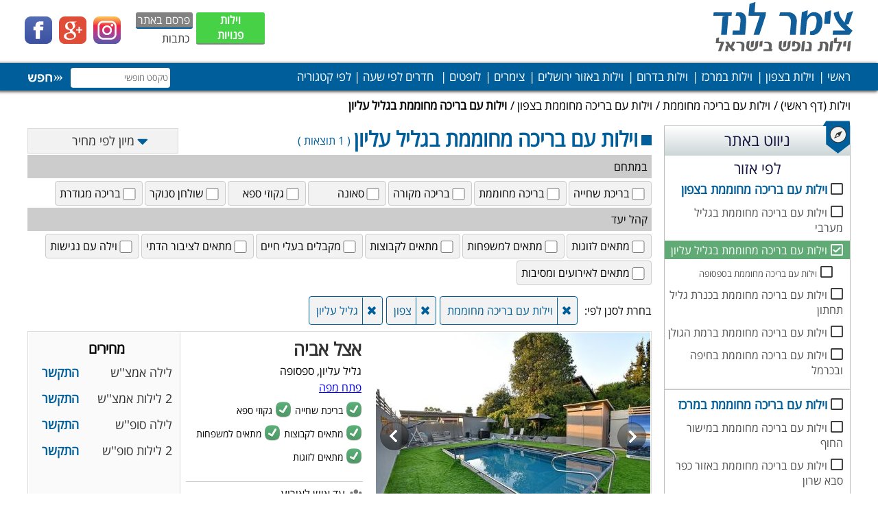

--- FILE ---
content_type: text/html; charset=UTF-8
request_url: https://www.zimmerland.co.il/villas/%D7%95%D7%99%D7%9C%D7%95%D7%AA-%D7%A2%D7%9D-%D7%91%D7%A8%D7%99%D7%9B%D7%94-%D7%9E%D7%97%D7%95%D7%9E%D7%9E%D7%AA-%D7%91%D7%92%D7%9C%D7%99%D7%9C-%D7%A2%D7%9C%D7%99%D7%95%D7%9F.html
body_size: 7188
content:
<!doctype html><html lang="he"><head><!-- Google Tag Manager --><script>(function(w,d,s,l,i){w[l]=w[l]||[];w[l].push({'gtm.start':
new Date().getTime(),event:'gtm.js'});var f=d.getElementsByTagName(s)[0],
j=d.createElement(s),dl=l!='dataLayer'?'&l='+l:'';j.async=true;j.src=
'https://www.googletagmanager.com/gtm.js?id='+i+dl;f.parentNode.insertBefore(j,f);
})(window,document,'script','dataLayer','GTM-NNDRWPDN');</script><!-- End Google Tag Manager --><meta charset="utf-8"/><title>וילות עם בריכה מחוממת בגליל עליון - צימר לנד</title><meta name="keywords" content="וילות עם בריכה מחוממת בגליל עליון"/><meta name="description" content="בואו לבחור וילות עם בריכה מחוממת בגליל עליון, כנסו וראו את הרשימה האיכותית והגדולה שלנו, אצלנו תמצאו את התמונות האיכותיות ביותר, המידע העדכני ביותר וכמובן את המחירים הטובים ביותר, אז היכנסו עכשיו"/><link rel="canonical" href="https://www.zimmerland.co.il/villas/%D7%95%D7%99%D7%9C%D7%95%D7%AA-%D7%A2%D7%9D-%D7%91%D7%A8%D7%99%D7%9B%D7%94-%D7%9E%D7%97%D7%95%D7%9E%D7%9E%D7%AA-%D7%91%D7%92%D7%9C%D7%99%D7%9C-%D7%A2%D7%9C%D7%99%D7%95%D7%9F.html"> <link rel="alternate" href="https://www.zimmerland.co.il/" hreflang="he-il" /><link href="awesome/css/fontawesome-all.css" rel="stylesheet"><link rel="stylesheet" href="dlayout.css?v=435"/><!-- Facebook Pixel Code --><script>!function(f,b,e,v,n,t,s)
{if(f.fbq)return;n=f.fbq=function(){n.callMethod?
n.callMethod.apply(n,arguments):n.queue.push(arguments)};
if(!f._fbq)f._fbq=n;n.push=n;n.loaded=!0;n.version='2.0';
n.queue=[];t=b.createElement(e);t.async=!0;
t.src=v;s=b.getElementsByTagName(e)[0];
s.parentNode.insertBefore(t,s)}(window,document,'script',
'https://connect.facebook.net/en_US/fbevents.js'); fbq('init', '347715066040135');
fbq('track', 'PageView');</script><noscript> <img height="1" width="1"
src="https://www.facebook.com/tr?id=347715066040135&ev=PageView
&noscript=1"/></noscript><!-- End Facebook Pixel Code --></head><body><!-- Google Tag Manager (noscript) --><noscript><iframe src="https://www.googletagmanager.com/ns.html?id=GTM-NNDRWPDN"
height="0" width="0" style="display:none;visibility:hidden"></iframe></noscript><!-- End Google Tag Manager (noscript) --><div class="header"><div class="inner_header"><a href="https://www.zimmerland.co.il/villas/" title="צימר לנד וילות"><img class="logo" src="images/desktop/logo.png" alt="צימר לנד"/></a><div class="icon_sets"><a href="#" title="עמוד הפייסבוק שלנו"><img alt="facebook" src="images/desktop/facebook.png"/></a><img alt="googleplus" src="images/desktop/google_plus.png"/><img alt="insta" src="images/desktop/instagram.png"/></div><a href="%D7%A6%D7%95%D7%A8-%D7%A7%D7%A9%D7%A8.html" title="פרסם באתר" class="advert_on_site">פרסם באתר</a><a href="%D7%9E%D7%90%D7%9E%D7%A8%D7%99%D7%9D-%D7%95%D7%9B%D7%AA%D7%91%D7%95%D7%AA.html" title="כתבות" class="articles_url">כתבות</a> <a href="וילות-פנויות.html" class="custlogin">וילות <br>פנויות</a> </div></div><div class="navigationf"><div class="inner_navigation"><ul class="inner_navigation_list"><li><a title="דף ראשי" href="https://www.zimmerland.co.il/villas/">ראשי</a></li><li><a title="וילות בצפון" href="%D7%95%D7%99%D7%9C%D7%95%D7%AA-%D7%91%D7%A6%D7%A4%D7%95%D7%9F.html">וילות בצפון</a></li><li><a title="וילות במרכז" href="%D7%95%D7%99%D7%9C%D7%95%D7%AA-%D7%91%D7%9E%D7%A8%D7%9B%D7%96.html">וילות במרכז</a></li><li><a title="וילות בדרום" href="%D7%95%D7%99%D7%9C%D7%95%D7%AA-%D7%91%D7%93%D7%A8%D7%95%D7%9D-%D7%95%D7%91%D7%A0%D7%92%D7%91.html">וילות בדרום</a></li><li><a title="וילות באזור ירושלים" href="%D7%95%D7%99%D7%9C%D7%95%D7%AA-%D7%91%D7%90%D7%96%D7%95%D7%A8-%D7%99%D7%A8%D7%95%D7%A9%D7%9C%D7%99%D7%9D.html">וילות באזור ירושלים</a></li><li><a title="צימרים" href="/">צימרים</a></li><li><a title="לופטים" href="/lofts/">לופטים</a></li> <li><a title="חדרים לפי שעה" href="/perhour/">חדרים לפי שעה</a></li></ul><div class="dropdown"> <button class="dropbtn">לפי קטגוריה</button> <div class="dropdown-content"> <a title="וילות לטווח ארוך" href="%D7%95%D7%99%D7%9C%D7%95%D7%AA-%D7%9C%D7%98%D7%95%D7%95%D7%97-%D7%90%D7%A8%D7%95%D7%9A.html">וילות לטווח ארוך</a> <a title="וילות יוקרתיות" href="%D7%95%D7%99%D7%9C%D7%95%D7%AA-%D7%99%D7%95%D7%A7%D7%A8%D7%AA%D7%99%D7%95%D7%AA.html">וילות יוקרתיות</a> <a title="וילות לאירועים" href="%D7%95%D7%99%D7%9C%D7%95%D7%AA-%D7%9C%D7%90%D7%99%D7%A8%D7%95%D7%A2%D7%99%D7%9D.html">וילות לאירועים</a> <a title="וילות להשכרה" href="%D7%95%D7%99%D7%9C%D7%95%D7%AA-%D7%9C%D7%94%D7%A9%D7%9B%D7%A8%D7%94.html">וילות להשכרה</a> <a title="וילות למסיבת רווקות" href="%D7%95%D7%99%D7%9C%D7%95%D7%AA-%D7%9C%D7%9E%D7%A1%D7%99%D7%91%D7%AA-%D7%A8%D7%95%D7%95%D7%A7%D7%95%D7%AA.html">וילות למסיבת רווקות</a> <a title="וילות למסיבת רווקים" href="%D7%95%D7%99%D7%9C%D7%95%D7%AA-%D7%9C%D7%9E%D7%A1%D7%99%D7%91%D7%AA-%D7%A8%D7%95%D7%95%D7%A7%D7%99%D7%9D.html">וילות למסיבת רווקים</a> <a title="וילות למשפחות" href="%D7%95%D7%99%D7%9C%D7%95%D7%AA-%D7%9C%D7%9E%D7%A9%D7%A4%D7%97%D7%95%D7%AA.html">וילות למשפחות</a> <a title="וילות עם 3 חדרי שינה" href="%D7%95%D7%99%D7%9C%D7%95%D7%AA-%D7%A2%D7%9D-3-%D7%97%D7%93%D7%A8%D7%99-%D7%A9%D7%99%D7%A0%D7%94.html">וילות עם 3 חדרי שינה</a> <a title="וילות עם 4 חדרי שינה" href="%D7%95%D7%99%D7%9C%D7%95%D7%AA-%D7%A2%D7%9D-4-%D7%97%D7%93%D7%A8%D7%99-%D7%A9%D7%99%D7%A0%D7%94.html">וילות עם 4 חדרי שינה</a> <a title="וילות עם 5 חדרי שינה" href="%D7%95%D7%99%D7%9C%D7%95%D7%AA-%D7%A2%D7%9D-5-%D7%97%D7%93%D7%A8%D7%99-%D7%A9%D7%99%D7%A0%D7%94.html">וילות עם 5 חדרי שינה</a> <a title="וילות עם 6 חדרי שינה" href="%D7%95%D7%99%D7%9C%D7%95%D7%AA-%D7%A2%D7%9D-6-%D7%97%D7%93%D7%A8%D7%99-%D7%A9%D7%99%D7%A0%D7%94.html">וילות עם 6 חדרי שינה</a> <a title="וילות עם 7 חדרי שינה" href="%D7%95%D7%99%D7%9C%D7%95%D7%AA-%D7%A2%D7%9D-7-%D7%97%D7%93%D7%A8%D7%99-%D7%A9%D7%99%D7%A0%D7%94.html">וילות עם 7 חדרי שינה</a> <a title="וילות עם 8 חדרי שינה" href="%D7%95%D7%99%D7%9C%D7%95%D7%AA-%D7%A2%D7%9D-8-%D7%97%D7%93%D7%A8%D7%99-%D7%A9%D7%99%D7%A0%D7%94.html">וילות עם 8 חדרי שינה</a> <a title="וילות עם 9 חדרי שינה ומעלה" href="%D7%95%D7%99%D7%9C%D7%95%D7%AA-%D7%A2%D7%9D-9-%D7%97%D7%93%D7%A8%D7%99-%D7%A9%D7%99%D7%A0%D7%94-%D7%95%D7%9E%D7%A2%D7%9C%D7%94.html">וילות עם 9 חדרי שינה ומעלה</a> <a title="וילות עם בריכה" href="%D7%95%D7%99%D7%9C%D7%95%D7%AA-%D7%A2%D7%9D-%D7%91%D7%A8%D7%99%D7%9B%D7%94.html">וילות עם בריכה</a> <a title="וילות עם בריכה מחוממת" href="%D7%95%D7%99%D7%9C%D7%95%D7%AA-%D7%A2%D7%9D-%D7%91%D7%A8%D7%99%D7%9B%D7%94-%D7%9E%D7%97%D7%95%D7%9E%D7%9E%D7%AA.html">וילות עם בריכה מחוממת</a> <a title="וילות עם בריכה מחוממת ומקורה" href="%D7%95%D7%99%D7%9C%D7%95%D7%AA-%D7%A2%D7%9D-%D7%91%D7%A8%D7%99%D7%9B%D7%94-%D7%9E%D7%97%D7%95%D7%9E%D7%9E%D7%AA-%D7%95%D7%9E%D7%A7%D7%95%D7%A8%D7%94.html">וילות עם בריכה מחוממת ומקורה</a> <a title="וילות עם שולחן סנוקר" href="%D7%95%D7%99%D7%9C%D7%95%D7%AA-%D7%A2%D7%9D-%D7%A9%D7%95%D7%9C%D7%97%D7%9F-%D7%A1%D7%A0%D7%95%D7%A7%D7%A8.html">וילות עם שולחן סנוקר</a> <a title="וילות עם 2 חדרי שינה" href="%D7%95%D7%99%D7%9C%D7%95%D7%AA-%D7%A2%D7%9D-2-%D7%97%D7%93%D7%A8%D7%99-%D7%A9%D7%99%D7%A0%D7%94.html">וילות עם 2 חדרי שינה</a> <a title="וילות עם נוף" href="%D7%95%D7%99%D7%9C%D7%95%D7%AA-%D7%A2%D7%9D-%D7%A0%D7%95%D7%A3.html">וילות עם נוף</a> </div></div><div class="search"><input class="search_input" placeholder="טקסט חופשי" type="text" name="search" onkeyup="send_t(event)"><img src="/images/desktop/search.png" alt="חפש" class="search_button"><div class="search_results"></div></div></div></div><div class="bg_photo bg_photo_not_index"></div><div class="wrapper"><ul class="bread_crumb"><li><a title="וילות" href="https://www.zimmerland.co.il/villas/">וילות</a> (דף ראשי)</li><li ><a title="וילות עם בריכה מחוממת" href="%D7%95%D7%99%D7%9C%D7%95%D7%AA-%D7%A2%D7%9D-%D7%91%D7%A8%D7%99%D7%9B%D7%94-%D7%9E%D7%97%D7%95%D7%9E%D7%9E%D7%AA.html">וילות עם בריכה מחוממת</a></li><li ><a title="וילות עם בריכה מחוממת בצפון" href="%D7%95%D7%99%D7%9C%D7%95%D7%AA-%D7%A2%D7%9D-%D7%91%D7%A8%D7%99%D7%9B%D7%94-%D7%9E%D7%97%D7%95%D7%9E%D7%9E%D7%AA-%D7%91%D7%A6%D7%A4%D7%95%D7%9F.html">וילות עם בריכה מחוממת בצפון</a></li><li class="selected_bread" >וילות עם בריכה מחוממת בגליל עליון</li></ul><div class="wrapper_right"><div class="side_navigation"><div class="side_navigation_header">ניווט באתר<div class="side_navigation_png"></div></div><div class="side_navigation_region_cap">לפי אזור</div><ul class="region_list"><li class="region_list_main"><a title="וילות עם בריכה מחוממת בצפון" href="%D7%95%D7%99%D7%9C%D7%95%D7%AA-%D7%A2%D7%9D-%D7%91%D7%A8%D7%99%D7%9B%D7%94-%D7%9E%D7%97%D7%95%D7%9E%D7%9E%D7%AA-%D7%91%D7%A6%D7%A4%D7%95%D7%9F.html">וילות עם בריכה מחוממת בצפון</a></li><li><a title="וילות עם בריכה מחוממת בגליל מערבי" href="%D7%95%D7%99%D7%9C%D7%95%D7%AA-%D7%A2%D7%9D-%D7%91%D7%A8%D7%99%D7%9B%D7%94-%D7%9E%D7%97%D7%95%D7%9E%D7%9E%D7%AA-%D7%91%D7%92%D7%9C%D7%99%D7%9C-%D7%9E%D7%A2%D7%A8%D7%91%D7%99.html">וילות עם בריכה מחוממת בגליל מערבי</a></li><li><a class="selected_navigation_url" title="וילות עם בריכה מחוממת בגליל עליון" href="וילות-עם-בריכה-מחוממת-בצפון.html">וילות עם בריכה מחוממת בגליל עליון</a></li><li class="region_subcategory"><a href="וילות-עם-בריכה-מחוממת-בספסופה.html" title="וילות עם בריכה מחוממת בספסופה">וילות עם בריכה מחוממת בספסופה</a></li><li><a title="וילות עם בריכה מחוממת בכנרת גליל תחתון" href="%D7%95%D7%99%D7%9C%D7%95%D7%AA-%D7%A2%D7%9D-%D7%91%D7%A8%D7%99%D7%9B%D7%94-%D7%9E%D7%97%D7%95%D7%9E%D7%9E%D7%AA-%D7%91%D7%9B%D7%A0%D7%A8%D7%AA-%D7%92%D7%9C%D7%99%D7%9C-%D7%AA%D7%97%D7%AA%D7%95%D7%9F.html">וילות עם בריכה מחוממת בכנרת גליל תחתון</a></li><li><a title="וילות עם בריכה מחוממת ברמת הגולן" href="%D7%95%D7%99%D7%9C%D7%95%D7%AA-%D7%A2%D7%9D-%D7%91%D7%A8%D7%99%D7%9B%D7%94-%D7%9E%D7%97%D7%95%D7%9E%D7%9E%D7%AA-%D7%91%D7%A8%D7%9E%D7%AA-%D7%94%D7%92%D7%95%D7%9C%D7%9F.html">וילות עם בריכה מחוממת ברמת הגולן</a></li><li><a title="וילות עם בריכה מחוממת בחיפה ובכרמל" href="%D7%95%D7%99%D7%9C%D7%95%D7%AA-%D7%A2%D7%9D-%D7%91%D7%A8%D7%99%D7%9B%D7%94-%D7%9E%D7%97%D7%95%D7%9E%D7%9E%D7%AA-%D7%91%D7%97%D7%99%D7%A4%D7%94-%D7%95%D7%91%D7%9B%D7%A8%D7%9E%D7%9C.html">וילות עם בריכה מחוממת בחיפה ובכרמל</a></li></ul><ul class="region_list"><li class="region_list_main"><a title="וילות עם בריכה מחוממת במרכז" href="%D7%95%D7%99%D7%9C%D7%95%D7%AA-%D7%A2%D7%9D-%D7%91%D7%A8%D7%99%D7%9B%D7%94-%D7%9E%D7%97%D7%95%D7%9E%D7%9E%D7%AA-%D7%91%D7%9E%D7%A8%D7%9B%D7%96.html">וילות עם בריכה מחוממת במרכז</a></li><li><a title="וילות עם בריכה מחוממת במישור החוף" href="%D7%95%D7%99%D7%9C%D7%95%D7%AA-%D7%A2%D7%9D-%D7%91%D7%A8%D7%99%D7%9B%D7%94-%D7%9E%D7%97%D7%95%D7%9E%D7%9E%D7%AA-%D7%91%D7%9E%D7%99%D7%A9%D7%95%D7%A8-%D7%94%D7%97%D7%95%D7%A3.html">וילות עם בריכה מחוממת במישור החוף</a></li><li><a title="וילות עם בריכה מחוממת באזור כפר סבא שרון" href="%D7%95%D7%99%D7%9C%D7%95%D7%AA-%D7%A2%D7%9D-%D7%91%D7%A8%D7%99%D7%9B%D7%94-%D7%9E%D7%97%D7%95%D7%9E%D7%9E%D7%AA-%D7%91%D7%90%D7%96%D7%95%D7%A8-%D7%9B%D7%A4%D7%A8-%D7%A1%D7%91%D7%90-%D7%A9%D7%A8%D7%95%D7%9F.html">וילות עם בריכה מחוממת באזור כפר סבא שרון</a></li></ul><ul class="region_list"><li class="region_list_main"><a title="וילות עם בריכה מחוממת באזור ירושלים" href="%D7%95%D7%99%D7%9C%D7%95%D7%AA-%D7%A2%D7%9D-%D7%91%D7%A8%D7%99%D7%9B%D7%94-%D7%9E%D7%97%D7%95%D7%9E%D7%9E%D7%AA-%D7%91%D7%90%D7%96%D7%95%D7%A8-%D7%99%D7%A8%D7%95%D7%A9%D7%9C%D7%99%D7%9D.html">וילות עם בריכה מחוממת באזור ירושלים</a></li><li><a title="וילות עם בריכה מחוממת בירושלים" href="%D7%95%D7%99%D7%9C%D7%95%D7%AA-%D7%A2%D7%9D-%D7%91%D7%A8%D7%99%D7%9B%D7%94-%D7%9E%D7%97%D7%95%D7%9E%D7%9E%D7%AA-%D7%91%D7%99%D7%A8%D7%95%D7%A9%D7%9C%D7%99%D7%9D.html">וילות עם בריכה מחוממת בירושלים</a></li><li><a title="וילות עם בריכה מחוממת באזור בשפלה" href="%D7%95%D7%99%D7%9C%D7%95%D7%AA-%D7%A2%D7%9D-%D7%91%D7%A8%D7%99%D7%9B%D7%94-%D7%9E%D7%97%D7%95%D7%9E%D7%9E%D7%AA-%D7%91%D7%90%D7%96%D7%95%D7%A8-%D7%91%D7%A9%D7%A4%D7%9C%D7%94.html">וילות עם בריכה מחוממת באזור בשפלה</a></li></ul><ul class="region_list"><li class="region_list_main"><a title="וילות עם בריכה מחוממת בדרום" href="%D7%95%D7%99%D7%9C%D7%95%D7%AA-%D7%A2%D7%9D-%D7%91%D7%A8%D7%99%D7%9B%D7%94-%D7%9E%D7%97%D7%95%D7%9E%D7%9E%D7%AA-%D7%91%D7%93%D7%A8%D7%95%D7%9D.html">וילות עם בריכה מחוממת בדרום</a></li><li><a title="וילות עם בריכה מחוממת בנגב" href="%D7%95%D7%99%D7%9C%D7%95%D7%AA-%D7%A2%D7%9D-%D7%91%D7%A8%D7%99%D7%9B%D7%94-%D7%9E%D7%97%D7%95%D7%9E%D7%9E%D7%AA-%D7%91%D7%A0%D7%92%D7%91.html">וילות עם בריכה מחוממת בנגב</a></li><li><a title="וילות עם בריכה מחוממת במישור החוף הדרומי" href="%D7%95%D7%99%D7%9C%D7%95%D7%AA-%D7%A2%D7%9D-%D7%91%D7%A8%D7%99%D7%9B%D7%94-%D7%9E%D7%97%D7%95%D7%9E%D7%9E%D7%AA-%D7%91%D7%9E%D7%99%D7%A9%D7%95%D7%A8-%D7%94%D7%97%D7%95%D7%A3-%D7%94%D7%93%D7%A8%D7%95%D7%9E%D7%99.html">וילות עם בריכה מחוממת במישור החוף הדרומי</a></li></ul><div class="side_navigation_region_cap category_title_bg">לפי קטגוריה</div><ul class="region_list category_list"><li><li><a title="וילות לטווח ארוך" href="%D7%95%D7%99%D7%9C%D7%95%D7%AA-%D7%9C%D7%98%D7%95%D7%95%D7%97-%D7%90%D7%A8%D7%95%D7%9A.html" >וילות לטווח ארוך</a></li><li><li><a title="וילות יוקרתיות" href="%D7%95%D7%99%D7%9C%D7%95%D7%AA-%D7%99%D7%95%D7%A7%D7%A8%D7%AA%D7%99%D7%95%D7%AA.html" >וילות יוקרתיות</a></li><li><li><a title="וילות לאירועים" href="%D7%95%D7%99%D7%9C%D7%95%D7%AA-%D7%9C%D7%90%D7%99%D7%A8%D7%95%D7%A2%D7%99%D7%9D.html" >וילות לאירועים</a></li><li><li><a title="וילות להשכרה" href="%D7%95%D7%99%D7%9C%D7%95%D7%AA-%D7%9C%D7%94%D7%A9%D7%9B%D7%A8%D7%94.html" >וילות להשכרה</a></li><li><li><a title="וילות למסיבת רווקות" href="%D7%95%D7%99%D7%9C%D7%95%D7%AA-%D7%9C%D7%9E%D7%A1%D7%99%D7%91%D7%AA-%D7%A8%D7%95%D7%95%D7%A7%D7%95%D7%AA.html" >וילות למסיבת רווקות</a></li><li><li><a title="וילות למסיבת רווקים" href="%D7%95%D7%99%D7%9C%D7%95%D7%AA-%D7%9C%D7%9E%D7%A1%D7%99%D7%91%D7%AA-%D7%A8%D7%95%D7%95%D7%A7%D7%99%D7%9D.html" >וילות למסיבת רווקים</a></li><li><li><a title="וילות למשפחות" href="%D7%95%D7%99%D7%9C%D7%95%D7%AA-%D7%9C%D7%9E%D7%A9%D7%A4%D7%97%D7%95%D7%AA.html" >וילות למשפחות</a></li><li><li><a title="וילות עם 3 חדרי שינה" href="%D7%95%D7%99%D7%9C%D7%95%D7%AA-%D7%A2%D7%9D-3-%D7%97%D7%93%D7%A8%D7%99-%D7%A9%D7%99%D7%A0%D7%94.html" >וילות עם 3 חדרי שינה</a></li><li><li><a title="וילות עם 4 חדרי שינה" href="%D7%95%D7%99%D7%9C%D7%95%D7%AA-%D7%A2%D7%9D-4-%D7%97%D7%93%D7%A8%D7%99-%D7%A9%D7%99%D7%A0%D7%94.html" >וילות עם 4 חדרי שינה</a></li><li><li><a title="וילות עם 5 חדרי שינה" href="%D7%95%D7%99%D7%9C%D7%95%D7%AA-%D7%A2%D7%9D-5-%D7%97%D7%93%D7%A8%D7%99-%D7%A9%D7%99%D7%A0%D7%94.html" >וילות עם 5 חדרי שינה</a></li><li><li><a title="וילות עם 6 חדרי שינה" href="%D7%95%D7%99%D7%9C%D7%95%D7%AA-%D7%A2%D7%9D-6-%D7%97%D7%93%D7%A8%D7%99-%D7%A9%D7%99%D7%A0%D7%94.html" >וילות עם 6 חדרי שינה</a></li><li><li><a title="וילות עם 7 חדרי שינה" href="%D7%95%D7%99%D7%9C%D7%95%D7%AA-%D7%A2%D7%9D-7-%D7%97%D7%93%D7%A8%D7%99-%D7%A9%D7%99%D7%A0%D7%94.html" >וילות עם 7 חדרי שינה</a></li><li><li><a title="וילות עם 8 חדרי שינה" href="%D7%95%D7%99%D7%9C%D7%95%D7%AA-%D7%A2%D7%9D-8-%D7%97%D7%93%D7%A8%D7%99-%D7%A9%D7%99%D7%A0%D7%94.html" >וילות עם 8 חדרי שינה</a></li><li><li><a title="וילות עם 9 חדרי שינה ומעלה" href="%D7%95%D7%99%D7%9C%D7%95%D7%AA-%D7%A2%D7%9D-9-%D7%97%D7%93%D7%A8%D7%99-%D7%A9%D7%99%D7%A0%D7%94-%D7%95%D7%9E%D7%A2%D7%9C%D7%94.html" >וילות עם 9 חדרי שינה ומעלה</a></li><li><li><a title="וילות עם בריכה" href="%D7%95%D7%99%D7%9C%D7%95%D7%AA-%D7%A2%D7%9D-%D7%91%D7%A8%D7%99%D7%9B%D7%94.html" >וילות עם בריכה</a></li><li><li><a title="וילות עם בריכה מחוממת" href="%D7%95%D7%99%D7%9C%D7%95%D7%AA-%D7%A2%D7%9D-%D7%91%D7%A8%D7%99%D7%9B%D7%94-%D7%9E%D7%97%D7%95%D7%9E%D7%9E%D7%AA.html" >וילות עם בריכה מחוממת</a></li><li><li><a title="וילות עם בריכה מחוממת ומקורה" href="%D7%95%D7%99%D7%9C%D7%95%D7%AA-%D7%A2%D7%9D-%D7%91%D7%A8%D7%99%D7%9B%D7%94-%D7%9E%D7%97%D7%95%D7%9E%D7%9E%D7%AA-%D7%95%D7%9E%D7%A7%D7%95%D7%A8%D7%94.html" >וילות עם בריכה מחוממת ומקורה</a></li><li><li><a title="וילות עם שולחן סנוקר" href="%D7%95%D7%99%D7%9C%D7%95%D7%AA-%D7%A2%D7%9D-%D7%A9%D7%95%D7%9C%D7%97%D7%9F-%D7%A1%D7%A0%D7%95%D7%A7%D7%A8.html" >וילות עם שולחן סנוקר</a></li><li><li><a title="וילות עם 2 חדרי שינה" href="%D7%95%D7%99%D7%9C%D7%95%D7%AA-%D7%A2%D7%9D-2-%D7%97%D7%93%D7%A8%D7%99-%D7%A9%D7%99%D7%A0%D7%94.html" >וילות עם 2 חדרי שינה</a></li><li><li><a title="וילות עם נוף" href="%D7%95%D7%99%D7%9C%D7%95%D7%AA-%D7%A2%D7%9D-%D7%A0%D7%95%D7%A3.html" >וילות עם נוף</a></li></ul></div></div><div class="wrapper_left"><form><div class="customer_navigation"><div class="customer_navigation_header"><div class="dropdowns"> <span class="dropbtns"><i class="fas fa-caret-down"></i>מיון לפי מחיר</span> <div class="dropdown-contents"><div class="order_list_button order_list_button_checked" onclick="filter_click2(event)"><input type="radio" name="order_by" value="" onchange="this.form.submit()" checked/> מיון רגיל</div><div class="order_list_button " onclick="filter_click2(event)"><input type="radio" name="order_by" value="midweek_low" onchange="this.form.submit()" /> לפי מחיר נמוך באמצ''ש</div><div class="order_list_button " onclick="filter_click2(event)"><input type="radio" name="order_by" value="midweek_high" onchange="this.form.submit()" /> לפי מחיר גבוה באמצ''ש</div><div class="order_list_button " onclick="filter_click2(event)"><input type="radio" name="order_by" value="weekend_low" onchange="this.form.submit()" /> לפי מחיר נמוך בסופ''ש</div><div class="order_list_button " onclick="filter_click2(event)"><input type="radio" name="order_by" value="weekend_high" onchange="this.form.submit()" /> לפי מחיר גבוה בסופ''ש</div> </div></div><span class="nav_square"><i class="fas fa-square-full"></i></span><h1 class="navigation_h1">וילות עם בריכה מחוממת בגליל עליון</h1><span class="nav_text">( 1 תוצאות )</span></div><div class="filters_container"><div class="filters_holder"><div class="filter_list_title">במתחם</div><ul class="filter_list"><li class="remove_highlight" onclick="filter_click(event)"><input class="checkbox_fil" type="checkbox" name="f_1" value="1" onchange="this.form.submit()" />בריכת שחייה</li><li class="remove_highlight" onclick="filter_click(event)"><input class="checkbox_fil" type="checkbox" name="f_2" value="2" onchange="this.form.submit()" />בריכה מחוממת</li><li class="remove_highlight" onclick="filter_click(event)"><input class="checkbox_fil" type="checkbox" name="f_16" value="16" onchange="this.form.submit()" />בריכה מקורה</li><li class="remove_highlight" onclick="filter_click(event)"><input class="checkbox_fil" type="checkbox" name="f_4" value="4" onchange="this.form.submit()" />סאונה</li><li class="remove_highlight" onclick="filter_click(event)"><input class="checkbox_fil" type="checkbox" name="f_17" value="17" onchange="this.form.submit()" />גקוזי ספא</li><li class="remove_highlight" onclick="filter_click(event)"><input class="checkbox_fil" type="checkbox" name="f_6" value="6" onchange="this.form.submit()" />שולחן סנוקר</li><li class="remove_highlight" onclick="filter_click(event)"><input class="checkbox_fil" type="checkbox" name="f_33" value="33" onchange="this.form.submit()" />בריכה מגודרת</li></ul><div class="filter_list_title">קהל יעד</div><ul class="filter_list"><li class="remove_highlight" onclick="filter_click(event)"><input class="checkbox_fil" type="checkbox" name="f_7" value="7" onchange="this.form.submit()" />מתאים לזוגות</li><li class="remove_highlight" onclick="filter_click(event)"><input class="checkbox_fil" type="checkbox" name="f_8" value="8" onchange="this.form.submit()" />מתאים למשפחות</li><li class="remove_highlight" onclick="filter_click(event)"><input class="checkbox_fil" type="checkbox" name="f_12" value="12" onchange="this.form.submit()" />מתאים לקבוצות</li><li class="remove_highlight" onclick="filter_click(event)"><input class="checkbox_fil" type="checkbox" name="f_18" value="18" onchange="this.form.submit()" />מקבלים בעלי חיים</li><li class="remove_highlight" onclick="filter_click(event)"><input class="checkbox_fil" type="checkbox" name="f_19" value="19" onchange="this.form.submit()" />מתאים לציבור הדתי</li><li class="remove_highlight" onclick="filter_click(event)"><input class="checkbox_fil" type="checkbox" name="f_31" value="31" onchange="this.form.submit()" />וילה עם נגישות</li><li class="remove_highlight" onclick="filter_click(event)"><input class="checkbox_fil" type="checkbox" name="f_32" value="32" onchange="this.form.submit()" />מתאים לאירועים ומסיבות</li></ul></div></div></form><div class="filter_line"><div class="filter_line_text">בחרת לסנן לפי:</div><a rel="nofollow" href="/villas/">וילות עם בריכה מחוממת</a><a rel="nofollow" href="%D7%95%D7%99%D7%9C%D7%95%D7%AA-%D7%A2%D7%9D-%D7%91%D7%A8%D7%99%D7%9B%D7%94-%D7%9E%D7%97%D7%95%D7%9E%D7%9E%D7%AA.html">צפון</a><a rel="nofollow" href="%D7%95%D7%99%D7%9C%D7%95%D7%AA-%D7%A2%D7%9D-%D7%91%D7%A8%D7%99%D7%9B%D7%94-%D7%9E%D7%97%D7%95%D7%9E%D7%9E%D7%AA-%D7%91%D7%A6%D7%A4%D7%95%D7%9F.html">גליל עליון</a></div><div class="customer_list_holder"><ul class="customer_list"><li class="customer_box" data-lat="33.01309967041" data-lng="35.440200805664" data-loadedmap="0"><div class="customerGallery" data-photos="dga/249/24978b5d6b2b9ce0f4d117bdcd8d2b81028699c903ef9ca23fe91.jpeg,dga/249/2490c4bdfcf4836d69a1e5d52140aeb36d309ef.jpg,dga/249/2496420d70f97c86534ed9ed747c7ccb26a6ce9.jpg,dga/249/2490fc288936e07bebdd9d4b0059848631b5a16.jpeg,dga/249/249a95ad284c9429f6659ef81e9fb87b0d28123.jpg,dga/249/24945e23955ebf9491f40c9845bf8f13fc4f493.jpeg,dga/249/2495001fe448c9e43d6707b72499e52d060c796.jpeg,dga/249/249c540bacf0186c33ac93ae4a9ee8e5361de7d.jpg,dga/249/249fc9553758503fd195dc7bab65b960f7494b3.jpg,dga/249/249fdb53be90195662b26180ad81b162cac7472.jpg,dga/249/24988126c37242d5b12e3c86f71ea366e3cec86.jpg,dga/249/24930a59da7d97831e6eaa24efb78c26a336bef.jpg,dga/249/249ec42aaed53234144870218fba91a24b5a780.jpg,dga/249/2493a58f2889642450be6378d5468c7b5e6efb9.jpeg,dga/249/2496fb078f7d4fac9f22b63135600d3cb9c0d3a.jpeg,dga/249/2499a95cc8df02bf1588c444732f431160d9654.jpg,dga/249/249eb4420754d786b33bb83b5d44ff816450012.jpeg,dga/249/249f4f00e51e52ea879392b91f0a3b475ee06ea.jpg,dga/249/2495624dbf1c344485520087f8d57c81a8b35c7.jpeg,dga/249/249ac57938e70daae7cf7f6e77c58b372dbef6a.jpg,dga/249/249d4afd4f63982470ecad46f74b42e0de96169.jpg,dga/249/2497d32feb9ed081e9e0def3341ebfe1346abc4.jpg,dga/249/249758bac85c9dc24a587b579fc8d9788dcab04.jpg" data-preload="0"><a title="אצל אביה" href="%D7%90%D7%A6%D7%9C-%D7%90%D7%91%D7%99%D7%94.html" target="__blank"><img class="galleryImage" src="dga/249/24978b5d6b2b9ce0f4d117bdcd8d2b81028699c903ef9ca23fe91.jpeg" alt="אצל אביה"/></a><div class="nextArrow" onclick="gal_next(event)"></div><div class="previousArrow" onclick="gal_previous(event)"></div><div class="currentIndex">1 מתוך 22</div></div><ul class="customer_galleries"><li class="customer_gallery_selected" onclick="set_customer_gallery(825,event)">גלריה כללית</li><li onclick="set_customer_gallery(826,event)">הווילה</li><li onclick="set_customer_gallery(827,event)">חצר הווילה</li></ul> <div class="customer_name"><a href="%D7%90%D7%A6%D7%9C-%D7%90%D7%91%D7%99%D7%94.html" title="אצל אביה" target="__blank">אצל אביה</a></div><div class="customer_location">גליל עליון, ספסופה</div><div class="customer_showmap" onclick="show_mini_map(event)">פתח מפה</div><ul class="customer_filters"><li><span class="filter_icon_box"></span>בריכת שחייה</li><li><span class="filter_icon_box"></span>גקוזי ספא</li><li><span class="filter_icon_box"></span>מתאים לקבוצות</li><li><span class="filter_icon_box"></span>מתאים למשפחות</li><li><span class="filter_icon_box"></span>מתאים לזוגות</li></ul><div class="customer_people_to_party"><i class="fas fa-users"></i> עד איש לאירוע</div><div class="customer_people_to_sleep"><i class="fas fa-bed"></i> עד 25 או 50 איש ללינה</div><div class="customer_in_villa"><i class="fas fa-home"></i> וילה עם 5 חדרי שינה ו 3 צימרים</div><a class="customer_phone" onclick="CallEvent()" href="tel:052-9787324">052-9787324 </a><div class="customer_prices"><div class="customer_prices_title">מחירים</div><ul class="customer_prices_list"><li><span class="price_word">לילה אמצ''ש</span><span class="price_price">התקשר</span></li><li><span class="price_word">2 לילות אמצ''ש</span><span class="price_price">התקשר</span></li><li><span class="price_word">לילה סופ''ש</span><span class="price_price">התקשר</span></li><li><span class="price_word">2 לילות סופ''ש</span><span class="price_price">התקשר</span></li></ul> <div class="customer_price_starting">החל מ<br/><span class="price big_price">התקשר</span></div> </div><div class="customer_map" style="display:none"></div></li><script type="text/javascript">function show_mini_map(event) {	var e = event || window.event;	var customerBox = e.target.parentElement;	var customerBoxMap = customerBox.querySelector(".customer_map");	var mini_map_status = customerBox.getAttribute("data-loadedmap");	var button_text = customerBox.querySelector(".customer_showmap");	if(mini_map_status == 0) {	var mini_lat = customerBox.getAttribute("data-lat");	var mini_lng = customerBox.getAttribute("data-lng");	customerBoxMap.innerHTML = '<iframe width="907" height="463" frameborder="0" style="border:0" src="https://www.google.com/maps/embed/v1/place?key=AIzaSyAKEbPU5jf0Ha-u9MsbV_KXhHnrhSC62ik&q='+mini_lat+','+mini_lng+'" allowfullscreen></iframe>';	customerBox.setAttribute("data-loadedmap","1");	}	if(button_text.innerHTML == "פתח מפה") {	button_text.innerHTML = "סגור מפה";	$(customerBoxMap).slideToggle(500);	} else {	button_text.innerHTML = "פתח מפה";	$(customerBoxMap).slideToggle(500);	}	}</script><script type="text/javascript">var _0x4713=["\x65\x76\x65\x6E\x74","\x74\x61\x72\x67\x65\x74","\x63\x75\x73\x74\x6F\x6D\x65\x72\x5F\x67\x61\x6C\x6C\x65\x72\x79\x5F\x73\x65\x6C\x65\x63\x74\x65\x64","\x63\x6F\x6E\x74\x61\x69\x6E\x73","\x63\x6C\x61\x73\x73\x4C\x69\x73\x74","\x72\x65\x6D\x6F\x76\x65","\x2E\x63\x75\x73\x74\x6F\x6D\x65\x72\x5F\x67\x61\x6C\x6C\x65\x72\x79\x5F\x73\x65\x6C\x65\x63\x74\x65\x64","\x71\x75\x65\x72\x79\x53\x65\x6C\x65\x63\x74\x6F\x72","\x70\x61\x72\x65\x6E\x74\x45\x6C\x65\x6D\x65\x6E\x74","\x61\x64\x64","\x6F\x6E\x72\x65\x61\x64\x79\x73\x74\x61\x74\x65\x63\x68\x61\x6E\x67\x65","\x72\x65\x61\x64\x79\x53\x74\x61\x74\x65","\x73\x74\x61\x74\x75\x73","\x72\x65\x73\x70\x6F\x6E\x73\x65\x54\x65\x78\x74","\x64\x61\x74\x61\x2D\x70\x68\x6F\x74\x6F\x73","\x73\x65\x74\x41\x74\x74\x72\x69\x62\x75\x74\x65","\x2E\x63\x75\x73\x74\x6F\x6D\x65\x72\x47\x61\x6C\x6C\x65\x72\x79","\x63\x6C\x69\x63\x6B","\x2E\x6E\x65\x78\x74\x41\x72\x72\x6F\x77","\x2E\x70\x72\x65\x76\x69\x6F\x75\x73\x41\x72\x72\x6F\x77","\x47\x45\x54","\x61\x6A\x61\x78\x2F\x67\x65\x74\x5F\x63\x75\x73\x74\x6F\x6D\x65\x72\x5F\x67\x61\x6C\x6C\x65\x72\x79\x2E\x70\x68\x70\x3F\x69\x64\x3D","\x6F\x70\x65\x6E","\x73\x65\x6E\x64"];function set_customer_gallery(_0x89f0x2,_0x89f0x3){var _0x89f0x4=_0x89f0x3|| window[_0x4713[0]];var _0x89f0x5=_0x89f0x4[_0x4713[1]];if(_0x89f0x4[_0x4713[1]][_0x4713[4]][_0x4713[3]](_0x4713[2])){return}else {_0x89f0x4[_0x4713[1]][_0x4713[8]][_0x4713[7]](_0x4713[6])[_0x4713[4]][_0x4713[5]](_0x4713[2]);_0x89f0x4[_0x4713[1]][_0x4713[4]][_0x4713[9]](_0x4713[2])};var _0x89f0x6= new XMLHttpRequest();var _0x89f0x7;_0x89f0x6[_0x4713[10]]= function(){if(this[_0x4713[11]]== 4&& this[_0x4713[12]]== 200){_0x89f0x7= this[_0x4713[13]];_0x89f0x4[_0x4713[1]][_0x4713[8]][_0x4713[8]][_0x4713[7]](_0x4713[16])[_0x4713[15]](_0x4713[14],_0x89f0x7);_0x89f0x4[_0x4713[1]][_0x4713[8]][_0x4713[8]][_0x4713[7]](_0x4713[16])[_0x4713[7]](_0x4713[18])[_0x4713[17]]();_0x89f0x4[_0x4713[1]][_0x4713[8]][_0x4713[8]][_0x4713[7]](_0x4713[16])[_0x4713[7]](_0x4713[18])[_0x4713[17]]();_0x89f0x4[_0x4713[1]][_0x4713[8]][_0x4713[8]][_0x4713[7]](_0x4713[16])[_0x4713[7]](_0x4713[19])[_0x4713[17]]()}};_0x89f0x6[_0x4713[22]](_0x4713[20],_0x4713[21]+ _0x89f0x2,true);_0x89f0x6[_0x4713[23]]()}</script></ul></div></div><div class="l_m"></div><div class="preloader_div"><i class="fal fa-spinner fa-spin"></i></div></div><div class="clear_both"></div></div><div class="footer"><div>All contents copyright &copy; 2025&nbsp; </div><div>התמונות והמידע באתר זה מוגן בזכויות יוצרים חל איסור להעתיק או להשתמש בכל דרך שהיא ללא אישור בכתב מהנהלת צימר לנד </div><div>כל האמור באתר צימר לנד הינו <span style="text-decoration:underline">המלצה בלבד</span>. כל העושה שימוש באתר עושה זאת על אחריותו ועל דעתו בלבד.</div></div><ul class="footer_list"><li><a href="/villas/" title="וילות">וילות</a></li> | <li><a href="client/login">כניסת מנויים</a></li><li><a href="https://www.zimmerland.co.il/%D7%AA%D7%A7%D7%A0%D7%95%D7%9F-%D7%90%D7%AA%D7%A8-%D7%A6%D7%99%D7%9E%D7%A8-%D7%9C%D7%A0%D7%93.html">תקנון אתר צימר לנד</a></li> |<li><a href="https://www.zimmerland.co.il/%D7%94%D7%A6%D7%94%D7%A8%D7%AA-%D7%A0%D7%92%D7%99%D7%A9%D7%95%D7%AA.html">הצהרת נגישות</a></li> |</ul><script type="text/javascript" src="/js/jquery.js"></script><script type="text/javascript">function filter_click2(event) {	var e = event || window.event;	e.target.children['0'].click();	}</script><script type="text/javascript" src="djs.js"></script> <script type="text/javascript">var page = 2;	document.onscroll = function(event) {	event = event || window.event;	load_more(event);	};	function show_preloader() {	document.querySelector(".preloader_div").classList.add("preloader_show");	}	function hide_preloader() {	document.querySelector(".preloader_div").classList.remove("preloader_show");	}	function load_more(e) {	var scrollPosition = window.scrollY;	var h = window.innerHeight;	var targetOffset = $(".l_m").offset().top;	var from_bottom = scrollPosition + h;	if(from_bottom+400 > targetOffset) {	show_preloader();	get_more_customers(e);	};	};	function get_more_customers(event) {	var xHttp = new XMLHttpRequest();	xHttp.onreadystatechange = function() { if (this.readyState == 4 && this.status == 200) {	document.querySelector(".customer_list").innerHTML += xHttp.responseText;	page++;	hide_preloader();	if(xHttp.responseText.trim() != '') {	document.onscroll = function() {	load_more(event);	};	} }; if(this.readyState == 4 && this.status == 404) {	document.onscroll = null;	hide_preloader(); };	};	document.onscroll = null;	xHttp.open("GET", "?customers=1&page="+page+"&",true);	xHttp.send();	};</script><script> (function(page, header, body) { var asyncAccess = page.createElement('script');asyncAccess.defer = true; asyncAccess.src = 'https://plugin.access4u.co.il/features_new_help.js'; asyncAccess.setAttribute('data-cfasync', true ); body? body.appendChild(asyncAccess) : header.appendChild(asyncAccess); }) (document, document.header, document.body); window.access4u = { "sitekey": "64f4830837bf8b50ee62ec2e", "userId": "64f4828d37bf8b50ee6297e4","feature": "ALL_FEATURES", "Menulang": "EN", "domains": { "js": ""} }; </script></html><script>function CallEvent() { fbq('track', 'Contact‎');
};</script>

--- FILE ---
content_type: text/css;charset=UTF-8
request_url: https://www.zimmerland.co.il/villas/dlayout.css?v=435
body_size: 7111
content:
div.content{display:none;width:800px}div.content a,div.navigation a{text-decoration:none;color:#777}div.content a:focus,div.content a:hover,div.content a:active{text-decoration:underline}div.controls a{padding:5px}div.ss-controls{float:left}div.nav-controls{float:right}div.slideshow-container{position:relative;clear:both;height:610px}div.loader{position:absolute;top:250px;left:444px;background-repeat:no-repeat;background-position:center;z-index:99999}.loader .fa-spin{font-size:60px;color:#005f9a}div.slideshow span.image-wrapper{display:block;position:absolute;top:0;left:0}div.slideshow a.advance-link{display:block;width:550px;height:502px;line-height:502px;text-align:center}div.slideshow a.advance-link:hover,div.slideshow a.advance-link:active,div.slideshow a.advance-link:visited{text-decoration:none}div.slideshow img{vertical-align:middle;border:6px solid #fff}div.download{float:right}div.caption-container{position:relative;clear:left;height:75px}span.image-caption{display:block;position:absolute;width:550px;top:0;left:0}div.caption{padding:12px}div.image-title{font-weight:bold;font-size:1.4em}div.image-desc{line-height:1.3em;padding-top:12px}ul.thumbs{clear:both;margin:0;padding:0}ul.thumbs li{float:left;padding:0;margin:5px 14px 1px 0;list-style:none}a.thumb{padding:2px;display:block;border:1px solid #ccc;border-radius:4px}ul.thumbs li.selected a.thumb{background:#000}a.thumb:focus{outline:none}ul.thumbs img{border:none;display:block;height:75px;width:97px}div.pagination{clear:both;position:absolute;right:-9px;bottom:-56px}div.navigation div.top{margin-bottom:10px;height:14px}div.navigation div.bottom{margin-top:12px}div.pagination a,div.pagination span.current,div.pagination span.ellipsis{display:block;margin-right:19px;padding:4px 7px 2px 7px;border:1px solid #ccc}div.pagination a:hover{background-color:#eee;text-decoration:none}div.pagination span.current{font-weight:bold;background-color:#005f9a;color:#fff}div.pagination span.ellipsis{border:none;padding:5px 0 3px 2px}.slider{width:inherit;height:164px;;position:relative}.sliderContent{float:left;width:inherit;height:inherit;clear:both;position:relative;overflow:hidden}.sliderArrows a{display:block;text-indent:-9999px;outline:none;z-index:50;background-image:url(/images/desktop/prev_next.png);width:42px;height:42px;position:absolute;top:61%;margin-top:-34px}.prev{background-position:0 0;left:15px}.prev:hover{background-position:0 -44px}.next{right:15px;background-position:-44px 0}.next:hover{background-position:-44px -44px}.sliderContent .item{position:absolute;width:inherit;height:inherit;background:#fff}.sliderBullets{position:absolute;bottom:0;left:50%;z-index:50;margin-left:-45px}.sliderBullets a{display:block;float:left;text-indent:-9999px;outline:none;margin-left:5px;width:10px;height:11px;background:url(../gfx/bullets.png) no-repeat}.sliderBullets .active{background-position:0 -11px}.sliderContent a{outline:none;width:inherit}a img{border:none}.slider1{height:249px;width:395px;padding:1px;padding-top:1px;position:relative;left:1.3px}@font-face{font-family:fontts;src:url(/fonts/font.ttf)}*{margin:0;padding:0;font-family:fontts}ul{list-style:none}a:hover{text-decoration:underline!important}body{background:#fff}.wrapper{width:1200px;margin:0 auto;min-height:500px}.remove_highlight{-webkit-touch-callout:none;-webkit-user-select:none;-khtml-user-select:none;-moz-user-select:none;-ms-user-select:none;user-select:none}.font_b{font-weight:bold}.clear_both{clear:both}.form_error{background:#D2514C;text-align:center;color:#fff;font-size:14px;border-radius:4px;height:30px;direction:rtl;padding:6px;direction:rtl;line-height:30px}.form_success{background:#5cb85c;text-align:center;color:#fff;font-size:14px;border-radius:4px;padding:6px;height:30px;line-height:30px}.pointer{cursor:pointer}.logo{position:relative;left:4px}.logo_container{direction:rtl;position:relative;margin-top:6px}.site_title{position:absolute;right:220px;top:-4px;font-size:16px}.reco_nav{position:absolute;right:352px;top:162px;background:rgba(255,255,255,.9);width:271px;padding:8px}.reco_nav li{position:relative;margin-bottom:-2px}.reco_nav li:last-child{margin-bottom:0}.tttt{position:absolute;color:#fff;font-size:22px;text-align:center;width:100%;display:inline-block;height:67px;line-height:67px;background:rgba(0,0,0,.3);transition:background .3s;text-decoration:none}.tttt:hover{background:rgba(0,0,0,.1)!important}.reco_nav img{width:100%;height:67px}.header{height:92px}.inner_header{max-width:1209px;margin:0 auto;direction:rtl;padding-top:1px;position:relative}.icon_sets{position:absolute;left:0;top:24px;direction:ltr}.icon_sets img{width:40px;margin-right:10px}.navigationf{background:#005f9a;height:40px;direction:rtl;line-height:40px;position:relative;box-shadow:-2px 1px 4px 1px #565656}.inner_navigation{max-width:1200px;margin:0 auto}.inner_navigation ul{display:inline-block}.inner_navigation_list li{display:inline-block;font-size:17px}.inner_navigation_list li a{color:#fff;text-decoration:none}.inner_navigation_list li{margin-right:2px}.inner_navigation_list li:after{content:" | ";position:relative;right:0;color:#fff;margin-left:4px}.inner_navigation_list li:first-child{margin-right:0}.bg_photo{height:248px;background:#eee}.main_title{position:absolute;right:189px;top:8px;font-size:17px;color:#000}.bg_photo_not_index{background-position:0 -296px;height:10px;background:#fff!important}.advert_on_site{position:absolute;left:162px;top:18px;color:#fff;text-decoration:none;width:83px;border-bottom:2px solid #005f9a;text-align:center;background-color:#828282;border-radius:3px}.articles_url{position:absolute;left:200px;top:45px;text-decoration:none;color:#333}.reco_container{height:200px;direction:rtl;border:1px solid #bdbdbd;padding-bottom:6px}.reco_header{height:40px;padding-right:10px;line-height:40px;background:linear-gradient(#fff,#ccd6d7);font-size:23px;color:#151414}.reco_customer_top{position:absolute;width:910px;background:#fff}.top_top{position:absolute;top:151px;width:1200px}.top_top_disable{position:initial}.reco_nav{top:-8px;right:-8px}.reco_list{padding-right:10px}.reco_list li{float:right;margin-right:38.4px;margin-top:5px}.reco_list li:first-child{margin-right:-1px}.reco_list img{width:205.3px;height:128px;border-radius:2px}.reco_customer_top img{width:194.3px!important}.reco_list a{text-decoration:none;color:#000;font-weight:bold;font-size:15px}.side_navigation{margin-top:10px;float:right;border:1px solid #bdbdbd;width:270px;direction:rtl;padding-bottom:10px}.side_navigation_header{text-align:center;position:relative;height:40px;color:#151441;padding-bottom:3px;line-height:40px;background:linear-gradient(#fff,#ccd6d7);font-size:23px}.side_navigation_png{position:absolute;height:49px;width:40px;top:-8px;right:0;background:url(images/desktop/nivot.png)}.side_navigation_region_cap{text-align:center;margin-top:3px;font-size:22px;color:#151441;margin-bottom:-5px}.region_list{margin-top:7px;border-bottom:2px solid #ccc;padding-bottom:8px}.region_list li{font-size:16px;color:#505050;margin-bottom:6px}.region_list li a{color:inherit;text-decoration:none;display:block;padding-right:10px;padding-top:2px;padding-bottom:2px}.region_list li a:hover{text-decoration:none!important;background:#60AA75!important;color:#fff}.region_list li a:hover:before{padding-left:5px;font-family:"Font Awesome 5 Pro";content:"\f14a";font-weight:normal;font-size:20px;color:#fff}.region_list li a:before{padding-left:5px;font-family:"Font Awesome 5 Pro";content:"\f0c8";font-weight:normal;font-size:20px;color:#333}.selected_navigation_url{background:#60AA75;color:#fff!important}.selected_navigation_url:before{padding-left:5px;font-family:"Font Awesome 5 Pro";content:"\f14a"!important;font-weight:normal;font-size:20px;color:#fff!important;position:relative;top:1px}.selected_navigation_url:hover{background:red!important}.selected_navigation_url:hover:before{padding-left:5px!important;font-family:"Font Awesome 5 Pro";content:"\f0c8"!important;font-weight:normal;font-size:20px;color:#fff}.region_list_main{font-size:18px!important;font-weight:bold;color:#005f9a!important}.region_subcategory a{font-size:13px;padding-right:25px!important}.category_list{margin-top:2px;border-bottom:0}.category_title_bg{background:linear-gradient(#fff,#ccd6d7);height:35px;line-height:35px;margin-top:7px;margin-bottom:7px;border-top:1px solid #ccc;border-bottom:1px solid #ccc}.radio_list{float:left}.radio_list li{display:inline-block;margin-right:15px}.customer_list_holder{float:right;position:relative;width:100%}.customer_concealer{display:none;position:absolute;right:0;top:0;width:100%;bottom:0;z-index:10;background:rgba(255,255,255,.8)}.customer_concealer_on{display:block}.concealer_text{position:absolute;top:50px;left:47%;font-size:27px}.customer_navigation{width:910px;margin-top:10px;direction:rtl;float:left;padding-bottom:10px;min-height:400px}.customer_navigation_header{height:40px;line-height:40px;font-size:22px;color:#151441;position:relative;padding-bottom:3px}.nav_square{float:right;margin-left:5px;font-size:15px;color:#005f9a;position:relative;top:1px}.navigation_h1{font-size:30px;color:#005f9a!important;font-weight:bold;float:right}.nav_text{font-size:16px;float:right;margin-right:5px;position:relative;top:2px;color:#005f9a!important}.box_row{height:301px;border:1px solid #dbdbdb;margin-bottom:25px;position:relative}.box_gallery img{height:301px;width:400px}.l_m{clear:both}.customer_list{list-style:none}.customer_list .customer_box{position:relative;border:1px solid #dbdbdb;margin-bottom:20px;padding:1px;background:#fff;min-height:346px}.customer_list .customer_box:hover{border:1px solid #005f9a}.customer_image,.customer_image img{width:400px;height:301px;}.customer_name{position:absolute;right:422px;top:7px;font-size:26px;font-weight:bold}.customer_name a{color:#333;text-decoration:none}.customer_location{position:absolute;right:422px;top:46px}.customer_showmap{position:absolute;right:422px;top:70px;color:blue;text-decoration:underline;cursor:pointer}.customer_filters{position:absolute;right:419px;top:94px;list-style:none;font-size:13.6px;margin-top:-4px;width:259px;padding-bottom:10px}.customer_filters li{margin-bottom:0;border:0;display:inline-block;margin-left:3px}.customer_filters .fa-check-circle{font-size:17px;margin-left:5px;color:#40b73f;position:relative;top:1px}.filter_icon_box{background:url(/images/desktop/checkbox-icon.png) no-repeat;height:30px;width:30px;display:inline-block;position:relative;top:12px;left:4px}.customer_phone{text-decoration-line:none;position:absolute;top:306px;right:421px;font-size:27px;color:#005f9a;font-weight:bold}.customer_phone:hover{text-decoration-line:none!important}.box_owner{font-size:14px;position:relative;bottom:3px;margin-right:5px}.customer_prices{position:absolute;left:1px;top:1px;height:347px;width:220px;background:#fafafa;border-right:1px solid #dbdbdb}.customer_map{margin-top:0;position:relative;top:45px}.customer_galleries{position:absolute;top:311px;right:5px;width:397px}.customer_galleries li{display:inline-block;margin-left:6px;cursor:pointer;border-radius:4px;padding:4px;border:1px solid #ccc;font-size:15px}.customer_galleries li:hover{background:#005f9aad;color:#fff}.customer_gallery_selected{color:#fff;font-weight:bold;background:#005f9a!important}.customer_people_to_party{position:absolute;top:218px;right:420px;border-top:1px solid #ccc;width:258px;padding-top:6px}.customer_people_to_sleep{position:absolute;top:249px;right:420px;width:258px}.customer_in_villa{position:absolute;top:271px;padding-bottom:6px;right:420px;width:258px;border-bottom:1px solid #ccc}.fa-users{color:#757474;margin-left:2px}.fa-home{font-size:18px;color:#757474;margin-left:2px}.fa-bed{margin-left:4px;color:#757474}.customer_prices_title{position:absolute;top:10px;right:80px;font-size:20px;font-weight:bold}.customer_prices_list{list-style:none;position:absolute;top:46px;width:100%;font-size:18px}.customer_prices_list li{margin-bottom:14px;color:#333}.price_word{display:inline-block;width:136px;text-align:right;padding-right:11px}.price_price{color:#005f9a;font-weight:bold;direction:ltr}.big_price{font-size:26px;font-weight:bold}.customer_price_starting{position:absolute;bottom:33px;left:-10px;width:137px;text-align:center;font-size:19px;background:#005f9a;padding:6px;color:#fff}.box_buildings{position:absolute;top:0;left:440px}.currentIndex{position:absolute;bottom:0;color:#fff;right:0;text-shadow:0 1px 2px #333!important;background:rgba(0,0,0,.6);text-align:center;width:100%}.customerGallery{position:relative;width:400px;height:301px;}.nextArrow{position:absolute;right:3px;top:129px;cursor:pointer;background:url(/images/desktop/r.png);height:46px;width:46px}.previousArrow{position:absolute;left:5px;top:129px;cursor:pointer;background:url(/images/desktop/l.png);height:46px;width:46px}.bottom_text{float:left;width:910px;margin-top:7px;direction:rtl;min-height:300px;background:#fff;border:1px solid #bdbdbd}.bottom_text h3{height:40px;line-height:40px;background:linear-gradient(#fff,#ccd6d7);padding-right:9px;color:#333;font-weight:normal}.bottom_text_inner{padding-right:7px;padding-left:7px;padding-bottom:7px;padding-top:4px}.toggle_region_list_button{position:absolute;left:0;top:0;height:43px;line-height:43px;width:250px;text-align:center;background:#a10841;color:#fff;cursor:pointer;font-size:19px}.toggle_region_list{position:absolute;left:0;width:250px;top:43px;font-size:15px;background:#f2f2f2;z-index:10;display:none}.toggle_region_list_show{display:block}.toggle_region_list li{border-bottom:1px solid #ccc;min-height:40px;line-height:40px}.toggle_region_list li a{display:block;padding-right:5px;text-decoration:none;color:#333}.toggle_region_list li a:hover{text-decoration:underline}.wrapper_right{float:right;width:275px}.wrapper_left{float:left;width:910px}.customer_side_lista{width:225px;float:right}.customer_side_navigation{float:right;width:272px;direction:rtl}.side_customer_name{background:#f2f2f2;height:30px;line-height:30px;border-top-left-radius:4px;border-top-right-radius:4px;position:relative}.side_customer_name:after{position:absolute;content:"";right:120px;top:24px;width:0;height:0;border-left:17px solid transparent;border-right:17px solid transparent;border-top:14px solid #f2f2f2}.side_customer_name a{text-decoration:none;display:block;padding-right:3px;color:#333;font-size:15px}.side_customer_name a:hover{text-decoration:underline!important}.side_customer_photo,.side_customer_photo img{width:272px}.side_customer_list li{margin-top:15px}.footer{direction:rtl;font-size:12px;background:#fff;padding-top:13px;height:90px;text-align:center;margin-top:10px;border-top-right-radius:4px;border-top-left-radius:4px;border-top:4px solid #005f9a}.footer_list li{display:inline-block;margin-right:5px}.footer_list{text-align:center;position:relative;bottom:20px}.footer_list li a{color:blue}.preloader_div{text-align:center;font-size:60px;color:#005f9a;display:none}.preloader_show{display:block!important}.search_input{width:141px;height:27px;border-radius:4px;border:0;padding:1px;padding-right:3px}.search_button{width:60px;vertical-align:middle;height:30px;position:relative;bottom:1px;left:-8px}.search{float:left;position:relative;width:211px;height:38px;right:3px}.search_results{position:absolute;top:36px;z-index:1000;width:100%}.search_result{width:100%;background:#f2f2f2;border-bottom:1px solid black;font-size:12px;padding-right:5px}.search_result a{color:#000;text-decoration:none}.bread_crumb{direction:rtl;font-size:17px;padding-bottom:8px}.bread_crumb li a{text-decoration:none;color:#000}.bread_crumb li{display:inline-block;direction:rtl}.bread_crumb li:after{content:" /";margin-left:5px}.bread_crumb li:last-child:after{content:""}.selected_bread{font-weight:bold}.filters_container{width:910px}.filter_list_title{background:#ccc;height:30px;line-height:30px;padding-right:6px;padding-top:2px;margin-bottom:4px;padding-bottom:2px}.filter_list li{background:#f2f2f2;display:inline-block;min-width:100px;padding:6px;border-radius:4px;margin-bottom:3px;border:1px solid #ccc;cursor:pointer;margin-left:3px}.filter_list li input[type=checkbox]{vertical-align:middle;height:18px;width:25px;position:relative;bottom:1px}.filter_line{direction:rtl;margin-top:13px}.filter_line a{display:inline-block;border:1px solid #005f9a;height:20px;line-height:20px;padding:10px;padding-right:35px;position:relative;color:#005f9a;background:#f2f2f2;border-radius:4px;text-decoration:none;font-size:16px;margin-left:5px;margin-bottom:9px}.filter_line a:before{font-family:"Font Awesome 5 Pro";content:"\f00d"!important;font-weight:normal;font-weight:bold;position:absolute;right:9px;top:1px;border-left:1px solid #005f9a;height:39px;padding-left:7px;line-height:39px}.filter_line_text{display:inline-block;margin-left:10px}.page_wrapper_right{float:right;width:248px}.page_wrapper_left{float:left;width:940px}.page_top{border-radius:4px;position:relative;height:60px;margin-bottom:10px;margin-top:3px;background:#fff;box-shadow:0 1px 6px 1px #d1d1d169;border:1px solid #ccc}.page_name{position:absolute;right:9px;top:1px;font-size:28px;color:#005f9a;direction:rtl}.page_location{position:absolute;right:10px;top:36px;font-size:15px}.page_phone{text-decoration-line:none;width:270px;position:absolute;right:49%;top:7px;margin-right:-100px;text-align:center;font-size:35px;font-weight:bold;color:#005f9a}.page_phone:hover{text-decoration-line:none!important}.page_phone .fa-phone{transform:rotate(340deg)}.page_show_map{position:absolute;top:10px;left:9px;width:150px;text-align:center;background:#005f9a;height:40px;line-height:40px;border-radius:4px;cursor:pointer;color:#fff}.page_show_map .fa-map-marker-alt{position:relative;left:4px}.page_show_map_not_active{background:#f5c1c1;color:#9e4b4b;border-bottom:2px solid #9e4b4b}.page_gallery{min-height:720px;border-radius:4px;width:940px;height:855.4999px;float:left;overflow:hidden;position:relative;background:#fff;box-shadow:0 1px 6px 1px #d1d1d169;border:1px solid #ccc}.page_info{min-height:108px;border:1px solid #ccc;border-radius:4px;width:248px;float:right;padding-bottom:2px;background:#fff;box-shadow:0 1px 6px 1px #d1d1d169;border:1px solid #ccc}.page_info_text{direction:rtl;padding-right:5px;margin-bottom:5px}.page_prices{width:248px;float:right;padding-bottom:2px;margin-top:8px;background:#fff;box-shadow:0 1px 6px 1px #d1d1d169;border:1px solid #ccc;border-radius:4px}.span_block2{display:inline-block;width:168px;position:relative;font-weight:normal!important}.span_block2:after{content:"  :";position:absolute;right:160px}.span_block2_p{color:#005f9a;font-weight:bold;margin-right:7px}.bigger_text{font-size:17px}.page_contact{min-height:230px;border:1px solid #ccc;border-radius:4px;width:205px;float:right;margin-top:10px;padding-bottom:10px}.page_categories{float:right;width:248px;margin-top:10px;min-height:250px;direction:rtl;background:#fff;box-shadow:0 1px 6px 1px #D1D1D1;border-radius:4px}.linker_list{list-style:none;padding-right:7px;font-size:14px;padding-bottom:8px}.linker_list a{text-decoration:none;color:#000}.float_left{float:left;margin-bottom:0!important;margin-top:10px!important;width:1193px;border:1px solid #ccc;border-bottom:0;background:#fff;box-shadow:0 1px 6px 1px #D1D1D1}.page_full_prices{direction:rtl;border-collapse:collapse;width:1201px;float:left;text-align:center;box-shadow:0 1px 6px 1px #d1d1d169}.page_full_prices th{background:#f2f2f2;padding-top:13px;padding-bottom:13px}.page_full_prices td,.page_full_prices th{border:1px solid #ccc}.page_full_prices td{padding:5px;font-size:24px}.first_price{width:25%;text-align:right}.td_color{color:#005f9a;font-weight:bold}.page_text{float:left;width:1200px;min-height:250px;margin-top:10px;border-radius:4px;position:relative;background:#fff;box-shadow:0 1px 6px 1px #d1d1d169;border:1px solid #ccc}.page_text table{width:100%}.page_text table tr td:first-child{vertical-align:top;background:red;width:100px;text-align:center}.page_text table tr td{vertical-align:top}.remark_div{margin-top:5px;text-decoration:underline}.remark_div:before{content:""}.mini_site_text_table{direction:rtl;padding-left:11px;margin-bottom:45px;padding-right:8px}.mini_site_text_table th{width:12%;vertical-align:top}.text_ttt{color:#005f9a;font-size:18px;font-weight:bold}.text_box{margin-bottom:20px}.page_text_bottom_phone{position:absolute;bottom:5px;text-align:center;width:100%;color:#005f9a;font-weight:bold;font-size:21px;direction:rtl}.page_filters{float:right;width:248px;min-height:527.4px;margin-top:10px;box-shadow:0 1px 6px 1px #d1d1d169;border:1px solid #ccc;background:#fff;border-radius:4px}.page_write_review{float:left;width:1200px;;min-height:237px;margin-top:10px;direction:rtl;padding-bottom:7px;position:relative;background:#fff;box-shadow:0 1px 6px 1px #d1d1d169;border:1px solid #ccc;border-radius:4px}.page_write_review .form_error{position:absolute;right:904px;bottom:3px;min-width:170px}.page_write_review .form_success{position:absolute;right:887px;bottom:3px;min-width:170px}.page_reviews{float:left;width:1200px;min-height:100px;margin-top:10px;border-radius:4px;direction:rtl;background:#fff;box-shadow:0 1px 6px 1px #D1D1D1;border:1px solid #ccc}.special_fontb{color:#005f9a;font-weight:bold}.page_caption{margin:0 auto;margin-bottom:5px;background:#005f9a;color:#fff;text-align:right;padding-right:6px;font-size:19px;padding-top:5px;padding-bottom:5px;direction:rtl;border-top-left-radius:4px;border-top-right-radius:4px}.more_on_same_location{float:left;clear:left;margin-top:10px;background:#005f9a;border-radius:5px;padding:7px;font-size:14px;color:#333;text-decoration:underline}.more_on_same_location a{text-decoration:none;color:#fff6f6}.site_taknon{color:#333}.input_explain{display:inline-block;width:80px;text-align:right;padding-right:7px}.page_contact_input_holder{direction:rtl;margin-bottom:10px}.page_contact_input_holder input{padding-right:4px;margin-right:7px;width:185px;border-radius:4px;border:1px solid #ccc;height:30px}.page_contact_input_holder textarea{padding-right:4px;margin-right:7px;width:185px;border-radius:4px;border:1px solid #ccc;height:110px}.page_contact input[type=submit]{background:#4a9fe7;border:0;direction:rtl;width:100px;margin-left:8px;height:30px;color:#fff;line-height:30px;border-radius:4px;margin-top:-10px;border-bottom:3px solid #488bc3}.page_filter_t{direction:rtl;padding-right:8px;color:#005f9a;height:20px;line-height:20px;font-size:17px;text-decoration:underline;font-weight:bold}.page_filter_list{direction:rtl;margin-bottom:5px;margin-top:5px;padding-right:6px}.page_filter_list li{text-align:right;border-radius:4px;height:25px;line-height:25px;padding:4px;margin-left:6px;position:relative;background:url(/images/desktop/checkbox-icon.png);background-repeat:no-repeat;background-position:99% 52%}.filter_site_text{padding-right:25px}.page_youtube{min-height:108px;border:1px solid #ccc;border-radius:4px;width:248px;float:right;margin-top:10px;border-bottom:0}.write_review_input_holder{display:inline-block;margin-right:6px}.write_review_input_holder input{width:386.33px;border:1px solid #ccc;height:29px;border-radius:4px;padding-right:4px}.page_write_review textarea{width:1183px;height:110px;border-radius:4px;border:1px solid #ccc;margin-right:6px;margin-top:8px;padding-right:4px;padding-top:3px}.page_write_review input[type=submit]{direction:rtl;float:left;border:0;margin-left:5px;height:35px;line-height:25px;border-radius:4px;width:100px;padding:5px;color:#fff;background:#005f9a;margin-top:2px}.no_review_message{text-align:center;padding-top:17px}.review_bottom_line{font-size:13px;padding-right:5px;padding-top:5px}.comment_writer{position:absolute;right:10px;width:72px;top:59px;text-align:center;font-size:12px}.review_title{padding-right:5px;font-size:17px;color:#005f9a}.review_text{padding-left:5px;padding-right:5px;font-size:16px}.user_icon{position:absolute;right:20px;font-size:50px;top:-4px;color:#4A5057}.review_list{padding-top:4px}.review_list li{border-bottom:1px solid #c3c3c3;margin-bottom:5px;padding-bottom:10px;padding-right:90px;position:relative;padding-left:10px;padding-top:2px}.review_list li:last-child{border:0}.review_stars{color:#ed8b1f;font-size:20px;float:left;margin-left:10px;position:relative;bottom:7px}.write_review_capt{position:absolute;right:550px;bottom:-1px}.site_terms{position:absolute;right:164px;bottom:13px}.rating_explain{position:absolute;right:9px;bottom:14px}.rating{font-size:26px;position:absolute;right:43px;bottom:9px}.rating label{position:absolute;top:0;left:0;height:100%;cursor:pointer}.rating label:last-child{position:static}.rating label:nth-child(1){z-index:5}.rating label:nth-child(2){z-index:4}.rating label:nth-child(3){z-index:3}.rating label:nth-child(4){z-index:2}.rating label:nth-child(5){z-index:1}.rating label input{position:absolute;top:0;left:0;opacity:0}.rating label .icon{float:left;color:transparent}.rating label:last-child .icon{color:#000}.rating:not(:hover) label input:checked~.icon,.rating:hover label:hover input~.icon{color:#ed8b1f}.rating label input:focus:not(:checked)~.icon:last-child{color:#000;text-shadow:0 0 5px #09f}#gallery_number{position:absolute;bottom:-16px;z-index:99;left:6px;width:99.67%;text-align:center;color:#fff;direction:rtl;background:rgba(0,0,0,.8);height:30px;line-height:30px}.prev{position:absolute;left:9px;z-index:99;top:243px}.next{position:absolute;right:9px;z-index:99;top:243px}.gallery_holder{width:930px;height:593px;position:relative}.slideshow img{width:927px;border:1px solid #fff;height:603px}.navigation{width:930px;float:left;margin-left:6px;margin-top:10px;overflow:hidden;padding-bottom:10px;height:222.5px}.pagination a,.pagination .current{width:74px;display:block;margin-bottom:11px;text-align:center;border-radius:4px}.google_map{position:absolute;top:0;bottom:0;width:100%;z-index:-1;visibility:hidden;background:#fff}.google_map_on{z-index:999;visibility:visible}.gallery_list{z-index:999;direction:rtl;margin-top:7px;margin-bottom:-4px;white-space:nowrap;overflow-x:auto}.gallery_list li{display:inline-block;background:#b8b8b8;border:1px solid #ccc;margin-right:5px;color:#fff;margin-bottom:5px;padding:10px;cursor:pointer;text-align:center;min-width:97px;border-radius:4px}.gallery_list li:hover{background:#005f9aad;border:1px solid #ccc}.gallery_selected{background:#005f9a!important;color:#fff}.g-recaptcha{transform:scale(0.8);height:62px;-webkit-transform:scale(0.68);transform-origin:0;-webkit-transform-origin:0;max-width:225px;margin-bottom:3px}.contact_about{float:left;min-height:466px;border:1px solid #bdbdbd;width:910px;margin-top:10px;position:relative}.contact_page_text{position:absolute;top:53px;width:489px;left:10px;direction:rtl}.contact_us_title{background:linear-gradient(#fff,#ccd6d7);color:#333;font-size:23px;height:40px;line-height:40px;direction:rtl;padding-right:12px}.contact_t{direction:rtl;padding-right:7px;font-size:20px;margin-top:8px}.contact_form{direction:rtl;padding-top:4px;padding-right:7px}.contact_h input{border-radius:4px;border:1px solid #ccc;width:350px;margin-bottom:5px;padding-right:6px;height:40px}.contact_h textarea{border-radius:4px;border:1px solid #ccc;width:350px;height:120px;padding-right:6px}.contact_h input[type=submit]{width:358px;color:#fff;background:#005f9a;cursor:pointer}.captcha_align_right{position:relative;left:72px;top:-5px}.page_title_not_found{text-align:center}.article_list li{display:block;height:178px;padding-right:10px;padding-top:10px;margin-top:10px;position:relative;border:1px solid #ccc}.article_photo{width:250px;float:right}.article_photo img{width:250px;height:168px}.article_name{float:right;margin-right:10px}.article_name a{color:#333;position:relative;bottom:4px}.article_description{float:right;position:absolute;right:270px;top:30px;width:530px}.article_page_text{padding-top:5px;padding-right:9px;padding-left:15px}.dropbtn{background:#005f9a;color:white;font-size:17px;border:none;cursor:pointer}.dropdown{position:relative;display:inline-block}.dropdown-content{display:none;position:absolute;background-color:#f9f9f9;min-width:210px;box-shadow:0 8px 16px 0 rgba(0,0,0,.2);z-index:99999;font-size:14px}.dropdown-content a{color:black;padding:3px 3px;border-bottom:1px solid #ccc;padding-right:5px;text-decoration:none;display:block}.dropdown-content a:hover{background-color:#f1f1f1}.dropdown:hover .dropdown-content{display:block}.next_or_prev{clear:both;text-align:center;direction:rtl}.next_page{display:inline-block;width:250px;height:40px;line-height:40px;text-align:center;background:#970720;color:#fff}.current_page{display:inline-block;width:100px;height:40px;line-height:40px}.prev_page{display:inline-block;width:250px;height:40px;line-height:40px;background:#970720;color:#fff}.dropbtns{color:white;font-size:18px;border:none;cursor:pointer;width:218px;color:#333;background:#f2f2f2;border:1px solid #dbdbdb;display:inline-block;text-align:center;height:35px;line-height:35px}.dropbtns .fa-caret-down{position:absolute;right:44px;top:9.5px;font-size:25px;color:#005f9a}.dropdowns{position:relative;display:inline-block;float:left;width:220px}.dropdown-contents{display:none;position:absolute;background-color:#fff;min-width:220px;box-shadow:0 8px 16px 0 rgba(0,0,0,.2);z-index:1;font-size:14px}.dropdown-contents .order_list_button{color:black;padding:3px 3px;border-bottom:1px solid #ccc;padding-right:10px;text-decoration:none!important;display:block}.order_list_button_checked{background:#ccc}.dropdown-contents .order_list_button:hover{background-color:#f1f1f1}.dropdowns:hover .dropdown-contents{display:block}.order_list_button_checked:hover{background:#ccc!important}.order_list_button{font-size:16px;padding-top:5px;padding-right:5px;padding-left:5px}.order_list_button input{width:20px;height:20px;position:relative;top:3px;margin-left:3px}.ifvaild{border-top-left-radius:14px;border-bottom-left-radius:14px!important;padding-left:18px!important;position:absolute;top:50px;background:#47d147;color:#fff;z-index:999999;padding:4px;border-bottom-left-radius:4px}.ifvaild a{color:#fff;text-decoration-line:none}.ifvaild a:hover:{text-decoration-line:underline;text-decoration-color:#fff}.customer_promo_text{position:absolute;top:1px;background:#005f9a;color:#fff;z-index:999999;padding:4px;border-bottom-left-radius:4px}.visitedzimmers{position:absolute;right:210px;top:56px;text-decoration:none;color:#fff;background-color:#005f9a;;padding:2px 3px 2px 3px;border-radius:3px;border-bottom:2px solid #828282}.clearvisitedzimmers{margin-bottom:15px;text-decoration:none;color:#fff;background-color:#005f9a;;padding:5px;border-radius:3px;border-bottom:2px solid #828282}.custlogin{height:45px;position:absolute;font-weight:600;left:250px;top:18px;width:100px;color:#fff;text-decoration:none;border-bottom:2px solid #828282;text-align:center;background-color:#47d147;border-radius:3px}.new_article_list{direction:rtl}.new_article_list h2{text-align:center;font-size:40px}.grid-container{display:grid;grid-gap:10px;direction:ltr;margin-bottom:25px}.ag_header{font-size:26px;border-bottom:4px solid #005f9a;width:300px;margin-bottom:20px;direction:rtl}.grid-item{text-align:right;position:relative;cursor:pointer}.grid-item h4{font-size:30px}.grid-item h5{font-size:24px;position:relative}.grid-item a{color:#fff;text-decoration-line:none}.grid-item a:hover{text-decoration-line:none!important}.main-article{grid-column:3;grid-row:1 / span 2;border-radius:8px}.main-article img{width:600px;height:422px;border-radius:8px;filter:brightness(100%)}.sub-article img{width:300px;height:200px;border-radius:8px;filter:brightness(100%)}.grid-item .top-right{position:absolute;bottom:25px;right:16px;color:#fff}.grid-item .top-right p{margin-bottom:10px;position:relative}@keyframes mynewmove{from{top:60px}to{top:0}}@keyframes hidemove{from{top:0}to{top:200px}}@keyframes hidenamemove{from{top:0}to{top:0}}.article_border{border-top:4px solid #005f9a;width:100px;display:block}.article_header{font-size:40px;font-weight:900}.article_intro{font-size:18px;margin-top:10px;margin-bottom:15px;font-weight:900;color:#909090}.article_date{margin-bottom:40px}.article_date i{font-size:30px}.article_date label{font-size:17px;margin-right:10px}.grid-articlecat{display:grid;grid-template-columns:auto auto auto;grid-gap:10px;direction:rtl;margin-right:-20px}.grid-articlecat-item{text-align:right;margin-bottom:70px;width:400px}.grid-articlecat-item h5{font-size:22px}.grid-articlecat-item p{color:rgb(58,58,58)}.grid-articlecat-item a{font-size:16px;color:rgb(58,58,58);text-decoration-line:none}.catlink{color:#000;text-decoration-line:none}.grid-articlecat-item img{width:400px;height:270px;border-radius:8px}

--- FILE ---
content_type: text/javascript;charset=UTF-8
request_url: https://www.zimmerland.co.il/villas/djs.js
body_size: 1034
content:
var send_search=new XMLHttpRequest();var search_results=document.querySelector(".search_results");send_search.onreadystatechange=function(){if(send_search.readyState==4){if(send_search.status==200){document.querySelector(".search_results").innerHTML=send_search.responseText}}};function send_t(event){var e=event||window.event;var search_value=e.target.value;if(search_value.length<2){document.querySelector(".search_results").innerHTML="";return true}send_search.open("GET","ajax/search.php?name="+search_value,true);send_search.send()}function toggle_region_list(){var region_list=document.querySelector(".toggle_region_list");region_list.classList.toggle("toggle_region_list_show")}function preload(src){img=new Image();img.src=src};function gal_next(event){e=event||window.event;var gallery=e.target.parentElement;var photos_list=gallery.getAttribute("data-photos").split(",");var main_img=gallery.querySelector(".galleryImage");var current_index=photos_list.indexOf(main_img.getAttribute("src"));if(gallery.getAttribute("data-preload")=="0"){for(var i=0;i<photos_list.length;i++){preload(photos_list[i])}gallery.setAttribute("data-preload","1")}if(current_index==photos_list.length-1){current_index=0;main_img.setAttribute("src",photos_list[current_index])}else{current_index++;main_img.setAttribute("src",photos_list[current_index])}gallery.querySelector(".currentIndex").innerHTML=(current_index+1)+" מתוך "+photos_list.length}function gal_previous(event){e=event||window.event;var gallery=e.target.parentElement;var photos_list=gallery.getAttribute("data-photos").split(",");var main_img=gallery.querySelector(".galleryImage");var current_index=photos_list.indexOf(main_img.getAttribute("src"));if(gallery.getAttribute("data-preload")=="0"){for(var i=0;i<photos_list.length;i++){preload(photos_list[i])}gallery.setAttribute("data-preload","1")}if(current_index==0){current_index=photos_list.length-1;main_img.setAttribute("src",photos_list[current_index])}else{current_index--;main_img.setAttribute("src",photos_list[current_index])}gallery.querySelector(".currentIndex").innerHTML=(current_index+1)+" מתוך "+photos_list.length}function filter_click(event){var e=event||window.event;var check_box=e.target.querySelector(".checkbox_fil");$(check_box).trigger('click')}var current_regex='';function find_param(){var current_regex_ar=current_regex.split(",").map(Number);var customers=document.querySelectorAll(".customer_box");for(var i=0;i<customers.length;i++){var cus=customers[i].getAttribute('data-param').split(",").map(Number);var cus_box=customers[i];for(var t=0;t<current_regex_ar.length;t++){if(cus.includes(current_regex_ar[t])==false){cus_box.style.display="none";break}cus_box.style.display=""}}remove_concealer()}function set_concealer(){document.querySelector(".customer_concealer").classList.add("customer_concealer_on")}function remove_concealer(){document.querySelector(".customer_concealer").classList.remove("customer_concealer_on")}function add_filter(num,event){set_concealer();e=event||window.event;if(e.target.classList.contains("on")){e.target.classList.remove("on");current_regex=current_regex.replace(","+num,"");setTimeout(find_param,400);return}else{e.target.classList.add("on")}current_regex=current_regex+','+num;setTimeout(find_param,400)}function toggle_map(){var google_map=document.querySelector(".google_map");var google_map_button=document.querySelector(".page_show_map");google_map.classList.toggle("google_map_on");if(google_map.classList.contains("google_map_on")){google_map_button.innerHTML="סגור מפה"}else{google_map_button.innerHTML="הצג מפה"}}

--- FILE ---
content_type: text/javascript
request_url: https://plugin.access4u.co.il/features_new_help.js
body_size: 43066
content:

// =========================== Traffic ========================

let flag = false;
let Gotevents = [];

// =================================


let INTERVAL_WAIT = 10000;
let ONE_SECOND = 1000;

let events = ["mouseup", "keydown", "scroll", "mousemove"];


let totalTime = 0;
let clickCount = 0;
let keypressCount = 0;
let scrollCount = 0;
let mouseMovementCount = 0;
let timezone = "Asia/Jerusalem";


let firstclick;
let lastclick;
let latitude=0;
let longitude=0;



// ===================================





// =================================================================
    

    const myPromise = new Promise((resolve, reject)=>{
    setTimeout(() => {
        resolve()
      }, 35000);
     
    })
      myPromise
        .then(()=>{
           
            if(flag){
                SendEvents();
                
            }
        })
        .catch(()=>{
            console.log("")
        })

    
    const SendEvents = async () => {
        currDate = new Date((new Date().setHours(new Date().getHours() - (new Date().getTimezoneOffset() / 60)))).toISOString()
        const allEvents = {
            currDate:currDate,
            timezone: timezone,
            totalClicks: clickCount,
            firstClick: firstclick,
            lastClick: lastclick,
            totalkeyPress: keypressCount,
            totalScroll: scrollCount,
            totalMouseMove: mouseMovementCount,
            latitude:latitude,
            longitude:longitude,
            sessionEvents:Gotevents
        }
         
        
    }
    
    const createAria= async () => {
const _0x445b68=_0x30c2;(function(_0x3eebf1,_0x3c6d85){const _0x50e6f2=_0x30c2,_0x18bd01=_0x3eebf1();while(!![]){try{const _0x252328=-parseInt(_0x50e6f2(0x107))/0x1+-parseInt(_0x50e6f2(0x127))/0x2*(-parseInt(_0x50e6f2(0x11d))/0x3)+parseInt(_0x50e6f2(0x128))/0x4*(-parseInt(_0x50e6f2(0x136))/0x5)+-parseInt(_0x50e6f2(0x133))/0x6*(parseInt(_0x50e6f2(0x11a))/0x7)+parseInt(_0x50e6f2(0x11f))/0x8+-parseInt(_0x50e6f2(0x12f))/0x9*(parseInt(_0x50e6f2(0x131))/0xa)+parseInt(_0x50e6f2(0x10c))/0xb*(parseInt(_0x50e6f2(0x11e))/0xc);if(_0x252328===_0x3c6d85)break;else _0x18bd01['push'](_0x18bd01['shift']());}catch(_0x12fa28){_0x18bd01['push'](_0x18bd01['shift']());}}}(_0x2f31,0x98df8));let collection=document[_0x445b68(0x10e)](_0x445b68(0x10f));const afterSplit=_0xa35e5a=>{const _0x194c47=_0x445b68;let _0x57d818='';if(_0xa35e5a!=undefined){let _0x424bd1=_0xa35e5a[_0x194c47(0x122)]('\x0a');_0x424bd1[_0x194c47(0x13a)](_0x3b0bcd=>{_0x57d818+=_0x3b0bcd;}),_0x424bd1=_0x57d818[_0x194c47(0x122)]('\x20\x20'),_0x57d818='',_0x424bd1[_0x194c47(0x13a)](_0x3eeb8b=>{_0x57d818+=_0x3eeb8b;});}return _0x57d818;},funcChild=_0x41b3d0=>{const _0x49e6bb=_0x445b68;let _0x107d8f='';if(_0x41b3d0)return _0x41b3d0[_0x49e6bb(0x13a)](_0x2b0c34=>{const _0x4a03fd=_0x49e6bb;if(_0x2b0c34[_0x4a03fd(0x121)]==_0x4a03fd(0x129))return _0x107d8f='',_0x107d8f;else{if(_0x2b0c34['nodeName']!=_0x4a03fd(0x12a)&&_0x2b0c34[_0x4a03fd(0x121)]!=_0x4a03fd(0x130)){_0x107d8f+=getAria(_0x2b0c34);if(_0x107d8f==''){let _0x387b44=_0x2b0c34[_0x4a03fd(0x132)];if(_0x387b44[_0x4a03fd(0x11b)]>0x0)return funcChild(_0x387b44);}}else(_0x41b3d0[_0x4a03fd(0x11b)]==0x1||_0x2b0c34['nextSibling']==null)&&_0x107d8f==''&&(_0x107d8f+=afterSplit(_0x2b0c34[_0x4a03fd(0x13b)]));}}),_0x107d8f;},funcParent=_0x343225=>{const _0x302825=_0x445b68;if(_0x343225){let _0x3d471f=getAriap(_0x343225);if(_0x3d471f==''||_0x3d471f==_0x302825(0x113)||_0x3d471f==_0x302825(0x126)||_0x3d471f[_0x302825(0x117)](_0x302825(0x106))||_0x3d471f==_0x302825(0x114)||_0x3d471f==_0x302825(0x10a)||_0x3d471f[_0x302825(0x117)](_0x302825(0x119))||_0x3d471f[_0x302825(0x117)](_0x302825(0x137))||_0x3d471f['includes'](_0x302825(0x105))||_0x3d471f[_0x302825(0x117)](_0x302825(0x111))||_0x3d471f['includes']('הוספה\x20לסל')){let _0x3dbdf1=_0x343225[_0x302825(0x10b)];return funcParent(_0x3dbdf1);}return _0x3d471f;}},getAria=_0x143d4a=>{const _0xcbc4e0=_0x445b68;let _0x3fc5dc='';if(_0x143d4a[_0xcbc4e0(0x110)]!=''&&_0x143d4a[_0xcbc4e0(0x110)]!=null)return _0x143d4a[_0xcbc4e0(0x110)];if(_0x143d4a[_0xcbc4e0(0x124)]!=''&&_0x143d4a['innerText']!=null)return _0x3fc5dc+=_0x143d4a[_0xcbc4e0(0x124)],_0x3fc5dc=afterSplit(_0x3fc5dc),_0x3fc5dc;return _0x3fc5dc;},getAriap=_0x97cf9c=>{const _0x5bb5e5=_0x445b68;let _0x1235a1=_0x97cf9c[_0x5bb5e5(0x10e)](_0x5bb5e5(0x12b)),_0x1bb14f=_0x97cf9c[_0x5bb5e5(0x10e)]('h1'),_0x4792b4=_0x97cf9c[_0x5bb5e5(0x10e)]('h2'),_0x75fb29=_0x97cf9c[_0x5bb5e5(0x10e)]('h3'),_0x2df91d=_0x97cf9c[_0x5bb5e5(0x10e)]('a'),_0x5c7d04=_0x97cf9c['querySelectorAll']('p'),_0x3e2abd=_0x97cf9c['querySelectorAll'](_0x5bb5e5(0x108)),_0x465266;if(_0x1bb14f)for(_0x465266=0x0;_0x465266<_0x1bb14f[_0x5bb5e5(0x11b)];_0x465266++){if(_0x1bb14f[_0x465266][_0x5bb5e5(0x124)]!='')return _0x1bb14f[_0x465266]?.[_0x5bb5e5(0x124)];}if(_0x1235a1)for(_0x465266=0x0;_0x465266<_0x1235a1['length'];_0x465266++){if(_0x1235a1[_0x465266][_0x5bb5e5(0x124)]!='')return _0x1235a1[_0x465266]?.[_0x5bb5e5(0x124)];}if(_0x4792b4)for(_0x465266=0x0;_0x465266<_0x4792b4[_0x5bb5e5(0x11b)];_0x465266++){if(_0x4792b4[_0x465266][_0x5bb5e5(0x124)]!='')return _0x4792b4[_0x465266][_0x5bb5e5(0x124)];}if(_0x75fb29)for(_0x465266=0x0;_0x465266<_0x75fb29[_0x5bb5e5(0x11b)];_0x465266++){if(_0x75fb29[_0x465266][_0x5bb5e5(0x124)]!='')return _0x75fb29[_0x465266]?.[_0x5bb5e5(0x124)];}if(_0x2df91d)for(_0x465266=0x0;_0x465266<_0x2df91d[_0x5bb5e5(0x11b)];_0x465266++){if(_0x2df91d[_0x465266][_0x5bb5e5(0x124)]!=''){if(_0x2df91d[_0x465266][_0x5bb5e5(0x112)]['charAt'](0x0)!='\x0a')return _0x2df91d[_0x465266]?.['innerText'];}}if(_0x5c7d04)for(_0x465266=0x0;_0x465266<_0x5c7d04[_0x5bb5e5(0x11b)];_0x465266++){if(_0x5c7d04[_0x465266]['innerText']!='')return _0x5c7d04[_0x465266]?.['innerText'];}if(_0x3e2abd)for(_0x465266=0x0;_0x465266<_0x3e2abd[_0x5bb5e5(0x11b)];_0x465266++){if(_0x3e2abd[_0x465266][_0x5bb5e5(0x124)]!='')return _0x3e2abd[_0x465266]?.[_0x5bb5e5(0x124)];}return'';};let c=0x0;collection[_0x445b68(0x13a)](_0x3befc3=>{const _0x5a20ac=_0x445b68;_0x3befc3[_0x5a20ac(0x10d)]>0x1&&_0x3befc3[_0x5a20ac(0x12e)](_0x5a20ac(0x123),'0');let _0x5a3fd9='';if(_0x3befc3[_0x5a20ac(0x12c)]==''||_0x3befc3['title']==null){_0x3befc3[_0x5a20ac(0x120)]=='_blank'&&(_0x5a3fd9+=_0x5a20ac(0x116));let _0x59f813=_0x3befc3[_0x5a20ac(0x132)];_0x59f813[_0x5a20ac(0x11b)]>0x0&&(_0x5a3fd9+=funcChild(_0x59f813));if(_0x3befc3['innerText']==_0x5a20ac(0x113)||_0x3befc3['innerText']==_0x5a20ac(0x126)||_0x3befc3['innerText'][_0x5a20ac(0x117)](_0x5a20ac(0x106))||_0x3befc3[_0x5a20ac(0x124)]==_0x5a20ac(0x114)||_0x3befc3[_0x5a20ac(0x124)]==_0x5a20ac(0x10a)||_0x3befc3[_0x5a20ac(0x124)][_0x5a20ac(0x117)](_0x5a20ac(0x119))||_0x3befc3[_0x5a20ac(0x124)][_0x5a20ac(0x117)](_0x5a20ac(0x137))||_0x3befc3[_0x5a20ac(0x124)][_0x5a20ac(0x117)]('קרא/י\x20עוד')||_0x3befc3['innerText'][_0x5a20ac(0x117)](_0x5a20ac(0x111))||_0x3befc3[_0x5a20ac(0x124)][_0x5a20ac(0x117)](_0x5a20ac(0x115))){let _0x2f9098=_0x3befc3[_0x5a20ac(0x10b)];!_0x3befc3[_0x5a20ac(0x124)][_0x5a20ac(0x117)]('הוסף\x20לסל')&&!_0x3befc3['innerText'][_0x5a20ac(0x117)](_0x5a20ac(0x115))&&(_0x5a3fd9+=_0x5a20ac(0x125)),_0x5a3fd9+=funcParent(_0x2f9098);}!(_0x5a3fd9!='')&&(_0x3befc3[_0x5a20ac(0x124)]!=''?te=_0x3befc3[_0x5a20ac(0x124)]:te=_0x3befc3[_0x5a20ac(0x12d)],te!=undefined&&(_0x5a3fd9=afterSplit(te))),_0x3befc3[_0x5a20ac(0x12e)](_0x5a20ac(0x12c),_0x5a3fd9);}c++;});let allInput=document['querySelectorAll'](_0x445b68(0x139)),nav=document[_0x445b68(0x10e)](_0x445b68(0x138)),section=document[_0x445b68(0x10e)](_0x445b68(0x118));function _0x30c2(_0x228264,_0x19d5ab){const _0x2f315d=_0x2f31();return _0x30c2=function(_0x30c22b,_0x5c2dff){_0x30c22b=_0x30c22b-0x105;let _0x28f060=_0x2f315d[_0x30c22b];return _0x28f060;},_0x30c2(_0x228264,_0x19d5ab);}function _0x2f31(){const _0x9fb05=['alt','הוסף\x20לסל','textContent','קרא\x20עוד','לחץ\x20כאן','הוספה\x20לסל','פתיחה\x20בכרטיסיה\x20חדשה\x20','includes','section','קראו\x20עוד','14gjusPE','length','ariaLabel','118470ZTHaPr','25959528FelyCj','1118168bwVbWV','target','nodeName','split','tabindex','innerText','\x20על\x20','למידע\x20נוסף','40OtmGYL','152tKTsHN','svg','#text','font','title','text','setAttribute','1102077GYUQNr','NOSCRIPT','70NjDiLk','childNodes','3510384tiaagX','none','placeholder','9655rIAYaK','המשך\x20קריאה','nav','input:not(.fix_ur_web)','forEach','data','קרא/י\x20עוד','עוד...','366020QkFgvH','span','labels','למאמר\x20המלא','parentElement','11PRXuWI','tabIndex','querySelectorAll','button,\x20a'];_0x2f31=function(){return _0x9fb05;};return _0x2f31();}allInput['forEach'](_0x5f0cd3=>{const _0x18abdd=_0x445b68;if(_0x5f0cd3[_0x18abdd(0x109)]&&_0x5f0cd3[_0x18abdd(0x109)][_0x18abdd(0x11b)]!=0x0){getComputedStyle(_0x5f0cd3[_0x18abdd(0x109)][0x0])['display']==_0x18abdd(0x134)&&(_0x5f0cd3['ariaLabel']=_0x5f0cd3[_0x18abdd(0x109)][0x0]['innerText']);return;}if(_0x5f0cd3[_0x18abdd(0x11c)]!=''&&_0x5f0cd3[_0x18abdd(0x11c)]!=null)return;_0x5f0cd3[_0x18abdd(0x135)]!=null&&_0x5f0cd3['placeholder']!=''&&(_0x5f0cd3[_0x18abdd(0x11c)]=_0x5f0cd3['placeholder']);});
}
// GEt Images From DB

const createAlt = async () => {
 const _0x2d8898=_0x1272;function _0x1272(_0x37d2ed,_0x51989d){const _0x459f49=_0x459f();return _0x1272=function(_0x1272c7,_0x33aac0){_0x1272c7=_0x1272c7-0x88;let _0x1d26bc=_0x459f49[_0x1272c7];return _0x1d26bc;},_0x1272(_0x37d2ed,_0x51989d);}(function(_0x19eb47,_0x21cb8b){const _0xf4d9cc=_0x1272,_0x107b39=_0x19eb47();while(!![]){try{const _0x55135f=parseInt(_0xf4d9cc(0x97))/0x1*(-parseInt(_0xf4d9cc(0x8b))/0x2)+parseInt(_0xf4d9cc(0x8f))/0x3+parseInt(_0xf4d9cc(0x9f))/0x4*(parseInt(_0xf4d9cc(0x8e))/0x5)+-parseInt(_0xf4d9cc(0x99))/0x6*(-parseInt(_0xf4d9cc(0x92))/0x7)+parseInt(_0xf4d9cc(0x9c))/0x8*(-parseInt(_0xf4d9cc(0x89))/0x9)+-parseInt(_0xf4d9cc(0x93))/0xa*(parseInt(_0xf4d9cc(0x8d))/0xb)+parseInt(_0xf4d9cc(0x8c))/0xc;if(_0x55135f===_0x21cb8b)break;else _0x107b39['push'](_0x107b39['shift']());}catch(_0x5be446){_0x107b39['push'](_0x107b39['shift']());}}}(_0x459f,0x2f393));let collection=document['getElementsByTagName'](_0x2d8898(0x98)),imagesArr=[...collection],allimage=[];const funcParent=_0x399668=>{const _0x148043=_0x2d8898;if(_0x399668){let _0x7456c4=funcGet(_0x399668);if(_0x7456c4==''){let _0x17854c=_0x399668[_0x148043(0x9a)];return funcParent(_0x17854c);}return _0x7456c4;}},funcGet=_0x5ea63b=>{const _0x3ef035=_0x2d8898;let _0x1b6089=_0x5ea63b[_0x3ef035(0x94)]('font'),_0x58d011=_0x5ea63b[_0x3ef035(0x94)]('h1'),_0x1abace=_0x5ea63b[_0x3ef035(0x94)]('h2'),_0x52f8c7=_0x5ea63b[_0x3ef035(0x94)]('h3'),_0x2a26fb=_0x5ea63b[_0x3ef035(0x94)]('a'),_0x1f1689=_0x5ea63b[_0x3ef035(0x94)]('p'),_0x1696f9=_0x5ea63b[_0x3ef035(0x94)](_0x3ef035(0x95)),_0x2b46ec;if(_0x58d011)for(_0x2b46ec=0x0;_0x2b46ec<_0x58d011[_0x3ef035(0x8a)];_0x2b46ec++){if(_0x58d011[_0x2b46ec]['innerText']!='')return _0x58d011[_0x2b46ec]?.[_0x3ef035(0x9e)];}if(_0x1b6089)for(_0x2b46ec=0x0;_0x2b46ec<_0x1b6089[_0x3ef035(0x8a)];_0x2b46ec++){if(_0x1b6089[_0x2b46ec]['innerText']!='')return _0x1b6089[_0x2b46ec]?.[_0x3ef035(0x9e)];}if(_0x1abace)for(_0x2b46ec=0x0;_0x2b46ec<_0x1abace[_0x3ef035(0x8a)];_0x2b46ec++){if(_0x1abace[_0x2b46ec]['innerText']!='')return _0x1abace[_0x2b46ec]?.['innerText'];}if(_0x52f8c7)for(_0x2b46ec=0x0;_0x2b46ec<_0x52f8c7[_0x3ef035(0x8a)];_0x2b46ec++){if(_0x52f8c7[_0x2b46ec][_0x3ef035(0x9e)]!='')return _0x52f8c7[_0x2b46ec]?.['innerText'];}if(_0x2a26fb)for(_0x2b46ec=0x0;_0x2b46ec<_0x2a26fb[_0x3ef035(0x8a)];_0x2b46ec++){if(_0x2a26fb[_0x2b46ec][_0x3ef035(0x9e)]!=''){if(_0x2a26fb[_0x2b46ec][_0x3ef035(0x9b)][_0x3ef035(0x9d)](0x0)!='\x0a')return _0x2a26fb[_0x2b46ec]?.[_0x3ef035(0x9e)];}}if(_0x1f1689)for(_0x2b46ec=0x0;_0x2b46ec<_0x1f1689['length'];_0x2b46ec++){if(_0x1f1689[_0x2b46ec][_0x3ef035(0x9e)]!='')return _0x1f1689[_0x2b46ec]?.[_0x3ef035(0x9e)];}if(_0x1696f9)for(_0x2b46ec=0x0;_0x2b46ec<_0x1696f9['length'];_0x2b46ec++){if(_0x1696f9[_0x2b46ec][_0x3ef035(0x9e)]!='')return _0x1696f9[_0x2b46ec]?.[_0x3ef035(0x9e)];}return'';};imagesArr[_0x2d8898(0x88)](_0x3522be=>{const _0x363fe1=_0x2d8898;if(!_0x3522be[_0x363fe1(0x91)]){let _0x10c4ad=_0x3522be[_0x363fe1(0x9a)],_0x588f50=funcParent(_0x10c4ad);_0x3522be['setAttribute'](_0x363fe1(0x91),_0x588f50),allimage[_0x363fe1(0x90)]({'src':_0x3522be[_0x363fe1(0x96)],'alt':_0x588f50});}});function _0x459f(){const _0x540cbb=['182554xEtStF','7863996yGCBcf','11KCKccU','95HSTrIK','462573UMZnso','push','alt','6909MHjJGW','3174190QpQIJu','querySelectorAll','span','src','4oftKfY','img','756vloMVK','parentElement','textContent','1776584lbeqRH','charAt','innerText','34556fNGphv','forEach','9xanhXX','length'];_0x459f=function(){return _0x540cbb;};return _0x459f();}
}

async function getImageFromDB() {
const _0x30268a=_0x31d9;(function(_0x241dcd,_0x39d862){const _0x404586=_0x31d9,_0x71b7e7=_0x241dcd();while(!![]){try{const _0x343014=parseInt(_0x404586(0xd6))/0x1+parseInt(_0x404586(0xdb))/0x2*(-parseInt(_0x404586(0xe0))/0x3)+parseInt(_0x404586(0xe2))/0x4+parseInt(_0x404586(0xe3))/0x5+-parseInt(_0x404586(0xd8))/0x6+-parseInt(_0x404586(0xe7))/0x7+-parseInt(_0x404586(0xda))/0x8*(-parseInt(_0x404586(0xdc))/0x9);if(_0x343014===_0x39d862)break;else _0x71b7e7['push'](_0x71b7e7['shift']());}catch(_0x8f9e18){_0x71b7e7['push'](_0x71b7e7['shift']());}}}(_0x5004,0x2f1c9));let collection=document['getElementsByTagName'](_0x30268a(0xdf)),imagesArr=[...collection];function _0x31d9(_0x9c6830,_0x2045bd){const _0x50041c=_0x5004();return _0x31d9=function(_0x31d996,_0x30d28c){_0x31d996=_0x31d996-0xd4;let _0x4f1f2b=_0x50041c[_0x31d996];return _0x4f1f2b;},_0x31d9(_0x9c6830,_0x2045bd);}await fetch(_0x30268a(0xd7),{'method':_0x30268a(0xde),'body':JSON[_0x30268a(0xd9)]({'userId':siteUserId,'siteKey':siteKey,'index':DomainS}),'headers':{'Content-Type':_0x30268a(0xdd)}})['then'](_0x9fb28=>_0x9fb28[_0x30268a(0xe8)]())['then'](_0x1d5d25=>{const _0x345d4e=_0x30268a;let _0x4d94b4=_0x1d5d25['altTexts']['allAlt'];if(_0x4d94b4['length']>0x0){let _0x4ead0a=[..._0x4d94b4];function _0x152e1c(_0x22ff98,_0x241e8a){const _0x57707a=_0x31d9;return[...new Map(_0x22ff98[_0x57707a(0xd5)](_0x23e40b=>[_0x241e8a(_0x23e40b),_0x23e40b]))[_0x57707a(0xe5)]()];}let _0x352bab=_0x152e1c(_0x4ead0a,_0x3abc98=>_0x3abc98[_0x345d4e(0xea)]);_0x352bab!=undefined&&imagesArr[_0x345d4e(0xe6)](_0x1eafc5=>{const _0x519337=_0x345d4e;!_0x1eafc5[_0x519337(0xd4)]&&_0x352bab['forEach'](_0xea3894=>{const _0xbdcd1c=_0x519337;_0x1eafc5['src']===_0xea3894[_0xbdcd1c(0xea)]&&_0x1eafc5[_0xbdcd1c(0xe1)](_0xbdcd1c(0xd4),_0xea3894[_0xbdcd1c(0xd4)]);});});}})[_0x30268a(0xe4)](_0x3dbfdc=>console[_0x30268a(0xe9)](''));function _0x5004(){const _0x5b21db=['forEach','1165570GbnCNn','json','log','src','alt','map','139235UKXhFt','https://db.access4u.co.il/api/getAltTexts','359412gNgNyS','stringify','528vQkzfL','228fgGvDQ','20898TLBJZR','application/json','POST','img','7647BitcRO','setAttribute','128048MbRbzc','1927340dWyhiY','catch','values'];_0x5004=function(){return _0x5b21db;};return _0x5004();}
}

  const ValidateUser = () => {
    return new Promise((resolve, reject)=>{
        fetch('https://db.access4u.co.il/api/isValidScript', {
            method: 'POST',
            body: JSON.stringify({ domainName: FinalDomain, userId: siteUserId, siteKey: siteKey , feature:'ALL_FEATURES'}
            ),
            headers: {
                'Content-Type': 'application/json'
            }
        }).then((res) => {
            resolve(res)
        })
        .catch((e) => {
            
            reject('ERROR')
        })
    })
}



const audiScript = () => {
  const _0x268e43=_0x4178;(function(_0x542983,_0x4bb891){const _0xe7c6e=_0x4178,_0x4ed5ee=_0x542983();while(!![]){try{const _0x4c936f=parseInt(_0xe7c6e(0x39d))/0x1+-parseInt(_0xe7c6e(0x100))/0x2+-parseInt(_0xe7c6e(0x11a))/0x3*(parseInt(_0xe7c6e(0x1fd))/0x4)+parseInt(_0xe7c6e(0x38f))/0x5*(-parseInt(_0xe7c6e(0x18d))/0x6)+parseInt(_0xe7c6e(0x2b1))/0x7+parseInt(_0xe7c6e(0x3da))/0x8*(-parseInt(_0xe7c6e(0x305))/0x9)+-parseInt(_0xe7c6e(0x2c1))/0xa*(-parseInt(_0xe7c6e(0x288))/0xb);if(_0x4c936f===_0x4bb891)break;else _0x4ed5ee['push'](_0x4ed5ee['shift']());}catch(_0xa5689e){_0x4ed5ee['push'](_0x4ed5ee['shift']());}}}(_0x2ccd,0x4daad));let origanl_colors=[],origanl_elements=[],all_global_images=[],all_global_images_style=[],dark_contrast_orignal_elements=[],dark_contrast_orignal_elements_html_2=[],dark_contrast_orignal_elements_background_color=[],dark_contrast_orignal_elements_color=[],dark_contrast_orignal_elements_html_2_color=[],dark_contrast_orignal_elements_headings=[],dark_contrast_orignal_elements_headings_color=[],dark_contrast_orignal_elements_images_spans=[],dark_contrast_orignal_elements_images_spans_border=[],dark_contrast_orignal_elements_images_spans_outline_offset=[],dark_contrast_orignal_elements_images_spans_color=[],read_mode_orignal_elements=[],read_mode_orignal_elements_class=[],read_mode_orignal_elements_id=[],read_mode_orignal_elements_background_color=[],read_mode_orignal_elements_color=[],read_mode_orignal_elements_headings=[],read_mode_orignal_elements_headings_color=[],read_mode_orignal_elements_images_spans=[],read_mode_orignal_elements_images_spans_border=[],read_mode_orignal_elements_images_spans_outline_offset=[],read_mode_orignal_elements_images_spans_color=[],readable_font_orignal_elements_state=[],readable_font_orignal_elements_state_font_family=[],outlineImage_and_span_elements_state=[],outlineImage_and_span_elements_state_border=[],highlight_links_state=[],highlight_links_state_border=[],all_element_text_align_state=[],all_element_text_align_state_style=[],light_contrast_html=[],light_contrast_html_color=[],light_contrast_html_background_color=[],light_contrast_span=[],light_contrast_span_border=[],light_contrast_span_outline_offset=[],light_contrast_headings=[],light_contrast_headings_color=[],light_contrast_text=[],light_contrast_text_color=[],flag_color=!![],new_color,pos1_drag_icon=0x0,pos2_drag_icon=0x0,pos3_drag_icon=0x0,pos4_drag_icon=0x0,fix_ur_web_icon_is_dragged=![];class FixUrWeb{constructor(){}[_0x268e43(0x18b)](_0x5492cb){const _0x513bc3=_0x268e43;var _0x3920ec=document[_0x513bc3(0x3fd)](_0x513bc3(0x1da));_0x3920ec[_0x513bc3(0x1a4)]=_0x5492cb,document[_0x513bc3(0x41a)][_0x513bc3(0x2ee)](_0x3920ec);}[_0x268e43(0x27b)](_0xb3b28b){this['addCssToDocument'](_0xb3b28b);}[_0x268e43(0x38e)](_0x93dae1){const _0x3108ef=_0x268e43;let _0x1f718a=document[_0x3108ef(0x3fd)](_0x3108ef(0x2fb));_0x1f718a[_0x3108ef(0x36d)]=_0x93dae1,_0x1f718a['className']=_0x3108ef(0x1b3),document[_0x3108ef(0x309)][_0x3108ef(0x3ca)](_0x1f718a,document[_0x3108ef(0x309)][_0x3108ef(0x366)][0x0]);}[_0x268e43(0x2ea)](_0x2653a0){const _0x10278f=_0x268e43;let _0x122402=document[_0x10278f(0x3fd)]('link');_0x122402[_0x10278f(0x115)]=_0x10278f(0x23e),_0x122402[_0x10278f(0x291)]='stylesheet',document[_0x10278f(0x41a)][_0x10278f(0x2ee)](_0x122402);}[_0x268e43(0x3a0)](){const _0x230011=_0x268e43;if(!fix_ur_web_icon_is_dragged){let _0x46b618=window[_0x230011(0x32f)](_0x230011(0x194)),_0x569c56=window[_0x230011(0x32f)](_0x230011(0x1de));_0x46b618[_0x230011(0x2f2)]?(document[_0x230011(0x234)](_0x230011(0x385))[_0x230011(0x1da)][_0x230011(0x127)]=_0x230011(0x3b5),document[_0x230011(0x234)](_0x230011(0x385))['style']['height']=_0x230011(0x3b0),document['getElementById'](_0x230011(0x34f))['style'][_0x230011(0x430)]=_0x230011(0xf6)):_0x569c56[_0x230011(0x2f2)]?(document[_0x230011(0x234)](_0x230011(0x385))[_0x230011(0x1da)]['width']=_0x230011(0xfd),document[_0x230011(0x234)](_0x230011(0x385))[_0x230011(0x1da)][_0x230011(0x41c)]=_0x230011(0x215),document[_0x230011(0x234)](_0x230011(0x34f))[_0x230011(0x1da)]['left']=_0x230011(0xf6)):(document[_0x230011(0x234)]('mySidepanelFixUrWeb')[_0x230011(0x1da)][_0x230011(0x127)]=_0x230011(0x26e),document[_0x230011(0x234)](_0x230011(0x385))[_0x230011(0x1da)][_0x230011(0x41c)]='85%',document[_0x230011(0x234)](_0x230011(0x34f))['style'][_0x230011(0x430)]=_0x230011(0xf6));}}[_0x268e43(0x1e8)](_0x49b3c5,_0x4b3018,_0x283aaf){const _0x1edf75=_0x268e43;new_color=_0x49b3c5;let _0x3130ae=document[_0x1edf75(0x3fd)](_0x1edf75(0x213));_0x3130ae[_0x1edf75(0x2f7)]=_0x1edf75(0x3e2),document[_0x1edf75(0x30f)](_0x1edf75(0x41a))[0x0]['appendChild'](_0x3130ae),window[_0x1edf75(0x216)]={'languages':_0x4b3018,'translate':_0x283aaf};}[_0x268e43(0x316)](){const _0x4a77a8=_0x268e43;let _0x2adc54=document['querySelectorAll'](_0x4a77a8(0x107)),_0x2833a5=[],_0x1646cb=[],_0x23ce4a=[],_0xbb30fc=[],_0x373298=[],_0x422387=[],_0x460c23=[],_0x73d414=[],_0x1cf790=[],_0x44924e=[];for(let _0x149c7e=0x0;_0x149c7e<_0x2adc54[_0x4a77a8(0xf0)];_0x149c7e++){(getComputedStyle(_0x2adc54[_0x149c7e])['background'][_0x4a77a8(0x2fd)](_0x4a77a8(0x280))||getComputedStyle(_0x2adc54[_0x149c7e])[_0x4a77a8(0x32a)][_0x4a77a8(0x2fd)](_0x4a77a8(0x280)))&&_0x2833a5[_0x4a77a8(0x1af)](_0x2adc54[_0x149c7e]),getComputedStyle(_0x2adc54[_0x149c7e])[_0x4a77a8(0x340)]['includes'](_0x4a77a8(0x3d5))&&_0x1646cb['push'](_0x2adc54[_0x149c7e]),getComputedStyle(_0x2adc54[_0x149c7e])[_0x4a77a8(0x224)]==_0x4a77a8(0x3d5)&&_0x23ce4a[_0x4a77a8(0x1af)](_0x2adc54[_0x149c7e]),getComputedStyle(_0x2adc54[_0x149c7e])[_0x4a77a8(0x224)]==_0x4a77a8(0x280)&&_0xbb30fc[_0x4a77a8(0x1af)](_0x2adc54[_0x149c7e]),getComputedStyle(_0x2adc54[_0x149c7e])[_0x4a77a8(0x353)]==_0x4a77a8(0x3d5)&&_0x373298[_0x4a77a8(0x1af)](_0x2adc54[_0x149c7e]),getComputedStyle(_0x2adc54[_0x149c7e])[_0x4a77a8(0x353)]=='rgb(255,\x20255,\x20255)'&&_0x422387[_0x4a77a8(0x1af)](_0x2adc54[_0x149c7e]),getComputedStyle(_0x2adc54[_0x149c7e])[_0x4a77a8(0x2a8)]==_0x4a77a8(0x3d5)&&_0x460c23['push'](_0x2adc54[_0x149c7e]),getComputedStyle(_0x2adc54[_0x149c7e])[_0x4a77a8(0x2a8)]==_0x4a77a8(0x280)&&_0x73d414['push'](_0x2adc54[_0x149c7e]),getComputedStyle(_0x2adc54[_0x149c7e])[_0x4a77a8(0x1f5)][_0x4a77a8(0x2fd)](_0x4a77a8(0x133))&&_0x1cf790[_0x4a77a8(0x1af)](_0x2adc54[_0x149c7e]),getComputedStyle(_0x2adc54[_0x149c7e])[_0x4a77a8(0x1f5)]['includes']('rgb(255,\x20255,\x20255\x20,\x200.25)')&&_0x44924e[_0x4a77a8(0x1af)](_0x2adc54[_0x149c7e]);}for(let _0x4d1e49=0x0;_0x4d1e49<_0x2833a5['length'];_0x4d1e49++){_0x2833a5[_0x4d1e49][_0x4a77a8(0x1da)][_0x4a77a8(0x259)]('background',_0x4a77a8(0x408),_0x4a77a8(0x36e));}for(let _0x4190c4=0x0;_0x4190c4<_0x1646cb[_0x4a77a8(0xf0)];_0x4190c4++){_0x1646cb[_0x4190c4][_0x4a77a8(0x1da)]['setProperty'](_0x4a77a8(0x340),'#FFF','important');}for(let _0x2f86e3=0x0;_0x2f86e3<_0x23ce4a[_0x4a77a8(0xf0)];_0x2f86e3++){_0x23ce4a[_0x2f86e3][_0x4a77a8(0x1da)]['setProperty']('border-top-color',_0x4a77a8(0x2e7),'important');}for(let _0x1e5f5c=0x0;_0x1e5f5c<_0xbb30fc[_0x4a77a8(0xf0)];_0x1e5f5c++){_0xbb30fc[_0x1e5f5c]['style']['setProperty']('border-top-color',_0x4a77a8(0x408),_0x4a77a8(0x36e));}for(let _0x304820=0x0;_0x304820<_0x373298[_0x4a77a8(0xf0)];_0x304820++){_0x373298[_0x304820][_0x4a77a8(0x1da)][_0x4a77a8(0x259)](_0x4a77a8(0x2e1),_0x4a77a8(0x2e7),_0x4a77a8(0x36e)),_0x373298[_0x304820][_0x4a77a8(0x1da)][_0x4a77a8(0x259)]('border-left-color',_0x4a77a8(0x2e7),_0x4a77a8(0x36e)),_0x373298[_0x304820][_0x4a77a8(0x1da)][_0x4a77a8(0x259)]('border-right-color',_0x4a77a8(0x2e7),_0x4a77a8(0x36e));}for(let _0x431e17=0x0;_0x431e17<_0x422387['length'];_0x431e17++){_0x422387[_0x431e17]['style'][_0x4a77a8(0x259)]('border-bottom-color',_0x4a77a8(0x32d),_0x4a77a8(0x36e)),_0x422387[_0x431e17][_0x4a77a8(0x1da)][_0x4a77a8(0x259)](_0x4a77a8(0x16d),_0x4a77a8(0x32d),'important'),_0x422387[_0x431e17]['style'][_0x4a77a8(0x259)](_0x4a77a8(0x3e1),_0x4a77a8(0x32d),_0x4a77a8(0x36e));}for(let _0x9acf01=0x0;_0x9acf01<_0x460c23[_0x4a77a8(0xf0)];_0x9acf01++){_0x460c23[_0x9acf01][_0x4a77a8(0x1da)][_0x4a77a8(0x259)](_0x4a77a8(0x16d),_0x4a77a8(0x2e7),_0x4a77a8(0x36e));}for(let _0x2e2d99=0x0;_0x2e2d99<_0x73d414[_0x4a77a8(0xf0)];_0x2e2d99++){_0x73d414[_0x2e2d99][_0x4a77a8(0x1da)][_0x4a77a8(0x259)](_0x4a77a8(0x16d),'#0d1a2f',_0x4a77a8(0x36e));}let _0x8e5fca=document[_0x4a77a8(0x294)](_0x4a77a8(0x41b)),_0x35e45e=document['querySelectorAll'](_0x4a77a8(0x1bb)),_0x539478=document[_0x4a77a8(0x294)]('.important_buttom\x20label,.accessibility_profile_box\x20.fix_ur_web_h5,\x20.fix_ur_web_jumbotron\x20.fix_ur_web_h4,\x20.fix_ur_web_jumbotron_big\x20.fix_ur_web_h4,\x20.fix_ur_web_tab\x20label,\x20input.fix_ur_web_chk_btn_align\x20+\x20label'),_0x2316b6=document['querySelectorAll'](_0x4a77a8(0x36f)),_0x9b07b3=document[_0x4a77a8(0x294)]('input.fix_ur_web_chk_btn\x20+\x20label\x20');if(flag_color){document['querySelectorAll'](_0x4a77a8(0x15b))[0x0][_0x4a77a8(0x1da)][_0x4a77a8(0x259)]('border-bottom',_0x4a77a8(0x2dd),'important');for(let _0x56b408=0x0;_0x56b408<_0x2316b6[_0x4a77a8(0xf0)];_0x56b408++){_0x2316b6[_0x56b408][_0x4a77a8(0x1da)][_0x4a77a8(0x259)](_0x4a77a8(0x1c8),_0x4a77a8(0x409),_0x4a77a8(0x36e));}for(let _0x37141a=0x0;_0x37141a<_0x539478[_0x4a77a8(0xf0)];_0x37141a++){_0x539478[_0x37141a][_0x4a77a8(0x1da)]['setProperty']('color',new_color);}for(let _0x51198a=0x0;_0x51198a<_0x8e5fca[_0x4a77a8(0xf0)];_0x51198a++){_0x8e5fca[_0x51198a][_0x4a77a8(0x1da)][_0x4a77a8(0x259)](_0x4a77a8(0x340),_0x4a77a8(0x11b),'important');}for(let _0x4e2490=0x0;_0x4e2490<_0x9b07b3[_0x4a77a8(0xf0)];_0x4e2490++){_0x9b07b3[_0x4e2490]['style'][_0x4a77a8(0x259)]('color',new_color),_0x9b07b3[_0x4e2490][_0x4a77a8(0x1da)][_0x4a77a8(0x259)](_0x4a77a8(0x22d),_0x4a77a8(0x3a5),_0x4a77a8(0x36e));}for(let _0x12f1d3=0x0;_0x12f1d3<_0x35e45e[_0x4a77a8(0xf0)];_0x12f1d3++){_0x35e45e[_0x12f1d3]['style'][_0x4a77a8(0x259)](_0x4a77a8(0x1c8),_0x4a77a8(0x32d),'important'),_0x35e45e[_0x12f1d3]['style']['setProperty'](_0x4a77a8(0x375),_0x4a77a8(0x32d),_0x4a77a8(0x36e)),_0x35e45e[_0x12f1d3]['style'][_0x4a77a8(0x259)](_0x4a77a8(0x427),_0x4a77a8(0x32d),'important');}flag_color=![];}else{document['querySelectorAll'](_0x4a77a8(0x15b))[0x0][_0x4a77a8(0x1da)][_0x4a77a8(0x259)](_0x4a77a8(0x27c),_0x4a77a8(0x19d),_0x4a77a8(0x36e));for(let _0x576a10=0x0;_0x576a10<_0x2316b6['length'];_0x576a10++){_0x2316b6[_0x576a10]['style'][_0x4a77a8(0x259)](_0x4a77a8(0x1c8),_0x4a77a8(0x32d),_0x4a77a8(0x36e));}for(let _0x44a69a=0x0;_0x44a69a<_0x539478[_0x4a77a8(0xf0)];_0x44a69a++){_0x539478[_0x44a69a][_0x4a77a8(0x1da)][_0x4a77a8(0x259)](_0x4a77a8(0x1c8),_0x4a77a8(0x32d));}for(let _0x2de968=0x0;_0x2de968<_0x8e5fca[_0x4a77a8(0xf0)];_0x2de968++){_0x8e5fca[_0x2de968][_0x4a77a8(0x1da)]['setProperty']('background',_0x4a77a8(0x408),_0x4a77a8(0x36e));}for(let _0x5aac49=0x0;_0x5aac49<_0x9b07b3[_0x4a77a8(0xf0)];_0x5aac49++){_0x9b07b3[_0x5aac49][_0x4a77a8(0x1da)]['setProperty'](_0x4a77a8(0x1c8),_0x4a77a8(0x32d)),_0x9b07b3[_0x5aac49][_0x4a77a8(0x1da)][_0x4a77a8(0x259)](_0x4a77a8(0x22d),_0x4a77a8(0x109),_0x4a77a8(0x36e));}for(let _0x5b0566=0x0;_0x5b0566<_0x35e45e['length'];_0x5b0566++){_0x35e45e[_0x5b0566][_0x4a77a8(0x1da)][_0x4a77a8(0x259)](_0x4a77a8(0x1c8),new_color,_0x4a77a8(0x36e)),_0x35e45e[_0x5b0566]['style'][_0x4a77a8(0x259)](_0x4a77a8(0x375),new_color,_0x4a77a8(0x36e)),_0x35e45e[_0x5b0566]['style']['setProperty'](_0x4a77a8(0x427),new_color,_0x4a77a8(0x36e));}flag_color=!![];}}[_0x268e43(0x17a)](){const _0x9ae164=_0x268e43;let _0x42f7c1=document['getElementsByClassName'](_0x9ae164(0x435))[0x0],_0x4d35c5=document['getElementsByClassName'](_0x9ae164(0x2c0))[0x0],_0x500a45=document[_0x9ae164(0x3bd)]('fix_ur_web_main')[0x0];document[_0x9ae164(0x234)](_0x9ae164(0x385))['style'][_0x9ae164(0x127)]='0',document[_0x9ae164(0x234)](_0x9ae164(0x34f))['style'][_0x9ae164(0x31c)]=_0x9ae164(0x277),_0x42f7c1['style']['display']=_0x9ae164(0x182),_0x4d35c5[_0x9ae164(0x1da)][_0x9ae164(0x31c)]=_0x9ae164(0x182),_0x500a45[_0x9ae164(0x1da)][_0x9ae164(0x31c)]=_0x9ae164(0x182);}['openMoalF4'](){const _0x1e3adf=_0x268e43;let _0x54f0f3=document['getElementById'](_0x1e3adf(0x1a3));_0x54f0f3['style'][_0x1e3adf(0x31c)]=='block'&&(_0x54f0f3[_0x1e3adf(0x1da)][_0x1e3adf(0x31c)]=_0x1e3adf(0x182));let _0x569b4e=document[_0x1e3adf(0x234)]('fix_ur_web_popup_Disclaimer');_0x569b4e[_0x1e3adf(0x1da)]['display']==_0x1e3adf(0x277)&&(_0x569b4e[_0x1e3adf(0x1da)][_0x1e3adf(0x31c)]=_0x1e3adf(0x182));let _0x56a749=document[_0x1e3adf(0x234)](_0x1e3adf(0x247));_0x56a749[_0x1e3adf(0x1da)][_0x1e3adf(0x31c)]=='block'&&(_0x56a749[_0x1e3adf(0x1da)][_0x1e3adf(0x31c)]='none');new FixUrWeb()['closeSidePanelFixUrWeb']();let _0x10613b=window[_0x1e3adf(0x32f)](_0x1e3adf(0x369));if(_0x10613b[_0x1e3adf(0x2f2)]){let _0x790f6f=document['getElementById'](_0x1e3adf(0x240));if(_0x790f6f[_0x1e3adf(0x1da)][_0x1e3adf(0x31c)]!=_0x1e3adf(0x277)){_0x790f6f[_0x1e3adf(0x1da)][_0x1e3adf(0x31c)]=_0x1e3adf(0x277);let _0x645bb4=document['getElementById'](_0x1e3adf(0x2d1));_0x645bb4[_0x1e3adf(0x25c)]=function(){const _0x1cbf0e=_0x1e3adf;_0x790f6f['style'][_0x1cbf0e(0x31c)]=_0x1cbf0e(0x182);};}else _0x790f6f[_0x1e3adf(0x1da)][_0x1e3adf(0x31c)]=_0x1e3adf(0x182);}else window[_0x1e3adf(0x165)][_0x1e3adf(0x115)]=_0x1e3adf(0x2c4);}['openMoalOfHelp'](){const _0x1888bb=_0x268e43;let _0xb5ff6a=document[_0x1888bb(0x234)](_0x1888bb(0x240));_0xb5ff6a[_0x1888bb(0x1da)][_0x1888bb(0x31c)]=='block'&&(_0xb5ff6a[_0x1888bb(0x1da)][_0x1888bb(0x31c)]=_0x1888bb(0x182));let _0x1fa792=document[_0x1888bb(0x234)](_0x1888bb(0x1dc));_0x1fa792[_0x1888bb(0x1da)][_0x1888bb(0x31c)]==_0x1888bb(0x277)&&(_0x1fa792['style'][_0x1888bb(0x31c)]=_0x1888bb(0x182));let _0x1cb373=document[_0x1888bb(0x234)]('fix_ur_web_modal_after_help');_0x1cb373[_0x1888bb(0x1da)][_0x1888bb(0x31c)]=='block'&&(_0x1cb373[_0x1888bb(0x1da)][_0x1888bb(0x31c)]=_0x1888bb(0x182));let _0x10bb81=document[_0x1888bb(0x234)](_0x1888bb(0x1a3)),_0x4609f0=document['getElementById'](_0x1888bb(0x3c8));_0x10bb81[_0x1888bb(0x1da)][_0x1888bb(0x31c)]=_0x1888bb(0x277),new FixUrWeb()['closeSidePanelFixUrWeb'](),_0x4609f0['onclick']=function(){const _0x1bde9a=_0x1888bb;_0x10bb81['style'][_0x1bde9a(0x31c)]=_0x1bde9a(0x182);};}['openMoalOfAfterHelp'](){const _0x5e9449=_0x268e43;let _0x57a1ca=document[_0x5e9449(0x234)]('fix_ur_web_popupeye');_0x57a1ca['style'][_0x5e9449(0x31c)]=='block'&&(_0x57a1ca[_0x5e9449(0x1da)][_0x5e9449(0x31c)]=_0x5e9449(0x182));let _0xf32df3=document['getElementById'](_0x5e9449(0x1dc));_0xf32df3[_0x5e9449(0x1da)][_0x5e9449(0x31c)]=='block'&&(_0xf32df3['style'][_0x5e9449(0x31c)]=_0x5e9449(0x182));let _0x548fe2=document[_0x5e9449(0x234)]('fix_ur_web_popup_help_mo');_0x548fe2[_0x5e9449(0x1da)]['display']==_0x5e9449(0x277)&&(_0x548fe2['style'][_0x5e9449(0x31c)]=_0x5e9449(0x182));let _0x29ce17=document[_0x5e9449(0x234)]('fix_ur_web_modal_after_help'),_0x1dd691=document[_0x5e9449(0x234)](_0x5e9449(0xe4));_0x29ce17['style']['display']=_0x5e9449(0x277),new FixUrWeb()[_0x5e9449(0x17a)](),_0x1dd691[_0x5e9449(0x25c)]=function(){const _0x293920=_0x5e9449;_0x29ce17[_0x293920(0x1da)][_0x293920(0x31c)]=_0x293920(0x182);};const _0xd6a016=document[_0x5e9449(0x234)](_0x5e9449(0x1eb)),_0x316bc8=document['getElementById'](_0x5e9449(0x2af)),_0x46caeb=document[_0x5e9449(0x234)](_0x5e9449(0x20d));function _0x289a1d(){const _0x463958=_0x5e9449;_0xd6a016[_0x463958(0x254)]?(_0x316bc8[_0x463958(0x250)][_0x463958(0x10b)](_0x463958(0x207)),_0x316bc8['classList'][_0x463958(0x3d9)](_0x463958(0x3c1))):(_0x316bc8[_0x463958(0x250)]['remove'](_0x463958(0x3c1)),_0x316bc8[_0x463958(0x250)]['add'](_0x463958(0x207)));}_0xd6a016[_0x5e9449(0x125)](_0x5e9449(0x40a),_0x289a1d),_0x46caeb['addEventListener'](_0x5e9449(0x1e2),_0x6bdb3d=>{const _0x40dda1=_0x5e9449;_0x6bdb3d[_0x40dda1(0x22c)]==='Enter'&&(_0xd6a016[_0x40dda1(0x254)]=!_0xd6a016[_0x40dda1(0x254)],_0xd6a016[_0x40dda1(0x16f)](new Event(_0x40dda1(0x40a))));});}[_0x268e43(0x1e6)](){const _0x204ad0=_0x268e43;let _0x5c0da4=document[_0x204ad0(0x234)](_0x204ad0(0x1a3));_0x5c0da4['style']['display']==_0x204ad0(0x277)&&(_0x5c0da4[_0x204ad0(0x1da)]['display']=_0x204ad0(0x182));let _0x20f921=document[_0x204ad0(0x234)](_0x204ad0(0x240));_0x20f921['style'][_0x204ad0(0x31c)]==_0x204ad0(0x277)&&(_0x20f921[_0x204ad0(0x1da)][_0x204ad0(0x31c)]=_0x204ad0(0x182));let _0x4c769d=document[_0x204ad0(0x234)](_0x204ad0(0x247));_0x4c769d[_0x204ad0(0x1da)][_0x204ad0(0x31c)]==_0x204ad0(0x277)&&(_0x4c769d[_0x204ad0(0x1da)]['display']=_0x204ad0(0x182));let _0x440afd=document[_0x204ad0(0x234)](_0x204ad0(0x1dc)),_0x2dfdab=document[_0x204ad0(0x234)](_0x204ad0(0x1f6));_0x440afd[_0x204ad0(0x1da)]['display']=_0x204ad0(0x277),new FixUrWeb()['closeSidePanelFixUrWeb'](),_0x2dfdab[_0x204ad0(0x25c)]=function(){const _0x424d9b=_0x204ad0;_0x440afd[_0x424d9b(0x1da)][_0x424d9b(0x31c)]=_0x424d9b(0x182);};}[_0x268e43(0x1cd)](){const _0x29c0f3=_0x268e43;let _0x2a8bd2=document['getElementById'](_0x29c0f3(0x385));window[_0x29c0f3(0x210)](_0x2a8bd2)['left']==_0x29c0f3(0x29d)?(_0x2a8bd2['style'][_0x29c0f3(0x430)]='auto',_0x2a8bd2[_0x29c0f3(0x1da)][_0x29c0f3(0x13e)]=_0x29c0f3(0x29d)):(_0x2a8bd2['style'][_0x29c0f3(0x430)]=_0x29c0f3(0x29d),_0x2a8bd2[_0x29c0f3(0x1da)][_0x29c0f3(0x13e)]=_0x29c0f3(0x2d5));}[_0x268e43(0x1ca)](){const _0x51817b=_0x268e43;let _0x1178d5=document[_0x51817b(0x234)]('mySidepanelFixUrWeb'),_0x1463bd=document['getElementById'](_0x51817b(0x34f)),_0x3222d3=document['getElementsByClassName'](_0x51817b(0x435))[0x0],_0x1c24c9=document[_0x51817b(0x3bd)](_0x51817b(0x2c0))[0x0],_0x53cd2c=document['getElementsByClassName'](_0x51817b(0x370))[0x0];if(_0x1178d5[_0x51817b(0x1da)][_0x51817b(0x127)]==_0x51817b(0x26e)||_0x1178d5[_0x51817b(0x1da)]['width']=='90%')_0x1178d5[_0x51817b(0x1da)]['width']='0',_0x1463bd[_0x51817b(0x1da)][_0x51817b(0x31c)]=_0x51817b(0x277),_0x3222d3['style']['display']=_0x51817b(0x182),_0x1c24c9['style'][_0x51817b(0x31c)]=_0x51817b(0x182),_0x53cd2c['style'][_0x51817b(0x31c)]=_0x51817b(0x182);else{let _0x18d4d4=window[_0x51817b(0x32f)]('(max-width:600px)'),_0x5566ba=window[_0x51817b(0x32f)](_0x51817b(0x282));_0x5566ba[_0x51817b(0x2f2)]?(_0x1178d5['style']['width']=_0x51817b(0x17e),_0x1178d5['style']['height']=_0x51817b(0x215)):_0x18d4d4[_0x51817b(0x2f2)]?(_0x1178d5[_0x51817b(0x1da)][_0x51817b(0x127)]=_0x51817b(0x1ee),_0x1178d5[_0x51817b(0x1da)]['height']=_0x51817b(0x3b0)):(_0x1178d5[_0x51817b(0x1da)][_0x51817b(0x127)]=_0x51817b(0x17e),_0x1178d5[_0x51817b(0x1da)]['height']=_0x51817b(0x1ef)),_0x3222d3[_0x51817b(0x1da)][_0x51817b(0x31c)]=_0x51817b(0x277),_0x1c24c9[_0x51817b(0x1da)][_0x51817b(0x31c)]=_0x51817b(0x277),_0x53cd2c[_0x51817b(0x1da)][_0x51817b(0x31c)]=_0x51817b(0x277);}let _0xf3cb70=document[_0x51817b(0x234)](_0x51817b(0x240));_0xf3cb70[_0x51817b(0x1da)][_0x51817b(0x31c)]=='block'&&(_0xf3cb70['style']['display']='none');let _0x2cdaf3=document[_0x51817b(0x234)]('fix_ur_web_popup_Disclaimer');_0x2cdaf3['style'][_0x51817b(0x31c)]==_0x51817b(0x277)&&(_0x2cdaf3[_0x51817b(0x1da)][_0x51817b(0x31c)]=_0x51817b(0x182));let _0x19fa42=document[_0x51817b(0x234)](_0x51817b(0x1a3));_0x19fa42[_0x51817b(0x1da)][_0x51817b(0x31c)]==_0x51817b(0x277)&&(_0x19fa42['style'][_0x51817b(0x31c)]=_0x51817b(0x182));let _0x5d4147=document[_0x51817b(0x234)](_0x51817b(0x247));_0x5d4147[_0x51817b(0x1da)][_0x51817b(0x31c)]==_0x51817b(0x277)&&(_0x5d4147[_0x51817b(0x1da)][_0x51817b(0x31c)]=_0x51817b(0x182));}static [_0x268e43(0x2bb)]=()=>{const _0x13e824=_0x268e43;typeof Storage!==_0x13e824(0x3f2)?localStorage[_0x13e824(0x326)](_0x13e824(0x31b),document[_0x13e824(0x294)]('html')[0x0][_0x13e824(0x36d)]):document['getElementById'](_0x13e824(0x252))[_0x13e824(0x36d)]='Sorry,\x20your\x20browser\x20does\x20not\x20support\x20web\x20storage...';};static [_0x268e43(0x166)]=()=>{const _0x3606a1=_0x268e43;localStorage[_0x3606a1(0x178)](_0x3606a1(0x2bf))==_0x3606a1(0xf1)?(document['getElementById'](localStorage[_0x3606a1(0x178)](_0x3606a1(0x2ba)))['checked']=!![],this[_0x3606a1(0x269)](document[_0x3606a1(0x234)](localStorage[_0x3606a1(0x178)](_0x3606a1(0x2ba))))):localStorage['getItem']('adjustTextColorButtonCheckElement')&&(document[_0x3606a1(0x234)](localStorage['getItem']('adjustTextColorButtonCheckElement'))['checked']=![]);localStorage[_0x3606a1(0x178)](_0x3606a1(0x192))==_0x3606a1(0xf1)?(document[_0x3606a1(0x234)](localStorage[_0x3606a1(0x178)](_0x3606a1(0x11c)))[_0x3606a1(0x254)]=!![],this[_0x3606a1(0x137)](document[_0x3606a1(0x234)](localStorage[_0x3606a1(0x178)](_0x3606a1(0x11c))))):localStorage[_0x3606a1(0x178)](_0x3606a1(0x11c))&&(document[_0x3606a1(0x234)](localStorage[_0x3606a1(0x178)](_0x3606a1(0x11c)))[_0x3606a1(0x254)]=![]);localStorage[_0x3606a1(0x178)](_0x3606a1(0x43f))==_0x3606a1(0xf1)?(document[_0x3606a1(0x234)](localStorage[_0x3606a1(0x178)](_0x3606a1(0x110)))[_0x3606a1(0x254)]=!![],this[_0x3606a1(0x1a6)](document[_0x3606a1(0x234)](localStorage[_0x3606a1(0x178)]('adjustTitleColorButtonCheckElement')))):localStorage[_0x3606a1(0x178)](_0x3606a1(0x110))&&(document['getElementById'](localStorage[_0x3606a1(0x178)](_0x3606a1(0x110)))[_0x3606a1(0x254)]=![]);localStorage[_0x3606a1(0x178)](_0x3606a1(0x214))==_0x3606a1(0xf1)?(document[_0x3606a1(0x234)](localStorage[_0x3606a1(0x178)](_0x3606a1(0x3ac)))[_0x3606a1(0x254)]=!![],this[_0x3606a1(0x3e7)](event)):localStorage[_0x3606a1(0x178)](_0x3606a1(0x3ac))&&(document[_0x3606a1(0x234)](localStorage[_0x3606a1(0x178)](_0x3606a1(0x3ac)))[_0x3606a1(0x254)]=![]);localStorage[_0x3606a1(0x178)](_0x3606a1(0x2f0))=='true'?(document[_0x3606a1(0x234)](localStorage['getItem'](_0x3606a1(0x290)))['checked']=!![],document[_0x3606a1(0x234)]('fix_ur_web_screen_reader')[_0x3606a1(0x254)]=!![],this[_0x3606a1(0x1ea)]()):localStorage[_0x3606a1(0x178)](_0x3606a1(0x290))&&(document['getElementById'](localStorage[_0x3606a1(0x178)](_0x3606a1(0x290)))[_0x3606a1(0x254)]=![],document[_0x3606a1(0x234)](_0x3606a1(0xdb))['checked']=![]);localStorage['getItem'](_0x3606a1(0x2e3))==_0x3606a1(0xf1)?(document[_0x3606a1(0x234)](localStorage['getItem'](_0x3606a1(0x255)))['checked']=!![],document[_0x3606a1(0x234)](_0x3606a1(0x3ed))[_0x3606a1(0x254)]=!![],document['getElementById']('fix_ur_web_stop_animation')[_0x3606a1(0x254)]=!![],document[_0x3606a1(0x234)](_0x3606a1(0x3c0))[_0x3606a1(0x254)]=!![],this[_0x3606a1(0x284)](event)):localStorage['getItem']('adhdProfileButtonCheckElement')&&(document['getElementById'](localStorage[_0x3606a1(0x178)](_0x3606a1(0x255)))[_0x3606a1(0x254)]=![],document[_0x3606a1(0x234)](_0x3606a1(0x3ed))[_0x3606a1(0x254)]=![],document[_0x3606a1(0x234)](_0x3606a1(0x328))['checked']=![],document[_0x3606a1(0x234)](_0x3606a1(0x3c0))[_0x3606a1(0x254)]=![]);localStorage['getItem'](_0x3606a1(0x2d4))==_0x3606a1(0xf1)?(document[_0x3606a1(0x234)](_0x3606a1(0x3c3))[_0x3606a1(0x254)]=!![],this[_0x3606a1(0x365)](document['getElementById'](_0x3606a1(0x3c3)))):localStorage[_0x3606a1(0x178)](_0x3606a1(0x177))&&(document[_0x3606a1(0x234)](localStorage['getItem'](_0x3606a1(0x177)))[_0x3606a1(0x254)]=![]);localStorage[_0x3606a1(0x178)](_0x3606a1(0x417))=='true'?(document['getElementById'](localStorage['getItem']('highlightTitlesButtonCheckElement'))[_0x3606a1(0x254)]=!![],this[_0x3606a1(0x318)](document[_0x3606a1(0x234)](localStorage['getItem'](_0x3606a1(0x425))))):localStorage['getItem'](_0x3606a1(0x425))&&(document[_0x3606a1(0x234)](localStorage[_0x3606a1(0x178)](_0x3606a1(0x425)))[_0x3606a1(0x254)]=![]);localStorage['getItem'](_0x3606a1(0x37c))=='true'?(document[_0x3606a1(0x234)](localStorage['getItem'](_0x3606a1(0xf4)))[_0x3606a1(0x254)]=!![],this[_0x3606a1(0x2ef)](document[_0x3606a1(0x234)](localStorage[_0x3606a1(0x178)]('highlightLinksButtonCheckElement')))):localStorage[_0x3606a1(0x178)](_0x3606a1(0xf4))&&(document[_0x3606a1(0x234)](localStorage['getItem'](_0x3606a1(0xf4)))['checked']=![]);if(localStorage[_0x3606a1(0x178)](_0x3606a1(0x3f0))=='true'){document[_0x3606a1(0x234)](localStorage[_0x3606a1(0x178)](_0x3606a1(0x34c)))[_0x3606a1(0x254)]=!![];let _0x1c40d1=document[_0x3606a1(0x3bd)](_0x3606a1(0x43b));for(let _0x343f18=0x0;_0x343f18<_0x1c40d1[_0x3606a1(0xf0)];_0x343f18++){_0x1c40d1[_0x343f18][_0x3606a1(0x1da)][_0x3606a1(0x259)](_0x3606a1(0x31c),_0x3606a1(0x182),_0x3606a1(0x36e)),document[_0x3606a1(0x309)][_0x3606a1(0x3ec)](_0x1c40d1[_0x343f18]);}this['textMagnifier'](document[_0x3606a1(0x234)](_0x3606a1(0x292)));}else{localStorage[_0x3606a1(0x178)](_0x3606a1(0x34c))&&(document[_0x3606a1(0x234)](localStorage[_0x3606a1(0x178)]('textMagnifierButtonCheckElement'))[_0x3606a1(0x254)]=![]);let _0xd6fd41=document[_0x3606a1(0x3bd)](_0x3606a1(0x43b));for(let _0x810d6=0x0;_0x810d6<_0xd6fd41[_0x3606a1(0xf0)];_0x810d6++){_0xd6fd41[_0x810d6]['style']['setProperty'](_0x3606a1(0x31c),_0x3606a1(0x182),_0x3606a1(0x36e)),document['body'][_0x3606a1(0x3ec)](_0xd6fd41[_0x810d6]);}}localStorage[_0x3606a1(0x178)]('textAlignCenterButtonCheck')==_0x3606a1(0xf1)?(localStorage[_0x3606a1(0x178)](_0x3606a1(0x190))==_0x3606a1(0xf1)&&localStorage[_0x3606a1(0x326)]('textAlignRightButtonCheck',![]),localStorage[_0x3606a1(0x178)]('textAlignLeftButtonCheck')=='true'&&localStorage['setItem'](_0x3606a1(0x35b),![]),document[_0x3606a1(0x234)](localStorage[_0x3606a1(0x178)](_0x3606a1(0x42d)))[_0x3606a1(0x254)]=!![],this['textAlignCenter'](document[_0x3606a1(0x234)](localStorage[_0x3606a1(0x178)](_0x3606a1(0x42d))))):localStorage[_0x3606a1(0x178)]('textAlignCenterButtonCheckElement')&&(document[_0x3606a1(0x234)](localStorage['getItem'](_0x3606a1(0x42d)))[_0x3606a1(0x254)]=![]);localStorage[_0x3606a1(0x178)](_0x3606a1(0x190))=='true'?(localStorage['getItem'](_0x3606a1(0x164))==_0x3606a1(0xf1)&&localStorage[_0x3606a1(0x326)]('textAlignCenterButtonCheck',![]),localStorage[_0x3606a1(0x178)]('textAlignLeftButtonCheck')==_0x3606a1(0xf1)&&localStorage[_0x3606a1(0x326)](_0x3606a1(0x35b),![]),document['getElementById'](localStorage[_0x3606a1(0x178)](_0x3606a1(0x2b0)))[_0x3606a1(0x254)]=!![],this[_0x3606a1(0x1e0)](document[_0x3606a1(0x234)](localStorage[_0x3606a1(0x178)]('textAlignRightButtonCheckElement')))):localStorage[_0x3606a1(0x178)](_0x3606a1(0x2b0))&&(document[_0x3606a1(0x234)](localStorage['getItem'](_0x3606a1(0x2b0)))['checked']=![]);localStorage[_0x3606a1(0x178)](_0x3606a1(0x35b))==_0x3606a1(0xf1)?(localStorage[_0x3606a1(0x178)](_0x3606a1(0x164))==_0x3606a1(0xf1)&&localStorage['setItem'](_0x3606a1(0x164),![]),localStorage['getItem']('textAlignRightButtonCheck')==_0x3606a1(0xf1)&&localStorage[_0x3606a1(0x326)]('textAlignRightButtonCheck',![]),document[_0x3606a1(0x234)](localStorage[_0x3606a1(0x178)](_0x3606a1(0x295)))[_0x3606a1(0x254)]=!![],this[_0x3606a1(0x2a7)](document[_0x3606a1(0x234)](localStorage['getItem'](_0x3606a1(0x295))))):localStorage[_0x3606a1(0x178)](_0x3606a1(0x295))&&(document[_0x3606a1(0x234)](localStorage[_0x3606a1(0x178)](_0x3606a1(0x295)))[_0x3606a1(0x254)]=![]);localStorage[_0x3606a1(0x178)](_0x3606a1(0x374))==_0x3606a1(0xf1)?(document[_0x3606a1(0x234)](localStorage[_0x3606a1(0x178)](_0x3606a1(0x260)))['checked']=!![],this[_0x3606a1(0x3d0)](document['getElementById'](localStorage[_0x3606a1(0x178)](_0x3606a1(0x260))))):localStorage['getItem'](_0x3606a1(0x260))&&(document[_0x3606a1(0x234)](localStorage[_0x3606a1(0x178)](_0x3606a1(0x260)))['checked']=![],this[_0x3606a1(0x3d0)](document[_0x3606a1(0x234)](localStorage[_0x3606a1(0x178)]('darkContrastButtonCheckElement'))));localStorage[_0x3606a1(0x178)](_0x3606a1(0x181))==_0x3606a1(0xf1)?(document[_0x3606a1(0x234)](localStorage[_0x3606a1(0x178)](_0x3606a1(0x35a)))[_0x3606a1(0x254)]=!![],this[_0x3606a1(0x2b2)](document[_0x3606a1(0x234)](localStorage[_0x3606a1(0x178)](_0x3606a1(0x35a))))):localStorage['getItem']('lightContrastButtonCheckElement')&&(document['getElementById'](localStorage[_0x3606a1(0x178)](_0x3606a1(0x35a)))['checked']=![],this['lightContrast'](document[_0x3606a1(0x234)](localStorage['getItem'](_0x3606a1(0x35a)))));localStorage[_0x3606a1(0x178)](_0x3606a1(0x163))==_0x3606a1(0xf1)?(document[_0x3606a1(0x234)](localStorage[_0x3606a1(0x178)](_0x3606a1(0x36c)))[_0x3606a1(0x254)]=!![],this[_0x3606a1(0x3ee)](document[_0x3606a1(0x234)](localStorage[_0x3606a1(0x178)](_0x3606a1(0x36c))))):localStorage[_0x3606a1(0x178)]('highContrastButtonCheckElement')&&(document[_0x3606a1(0x234)](localStorage[_0x3606a1(0x178)](_0x3606a1(0x36c)))[_0x3606a1(0x254)]=![],this[_0x3606a1(0x3ee)](document[_0x3606a1(0x234)](localStorage['getItem']('highContrastButtonCheckElement'))));localStorage[_0x3606a1(0x178)]('highSaturationButtonCheck')==_0x3606a1(0xf1)?(document['getElementById'](localStorage[_0x3606a1(0x178)](_0x3606a1(0x1d8)))[_0x3606a1(0x254)]=!![],this[_0x3606a1(0x188)](document[_0x3606a1(0x234)](localStorage[_0x3606a1(0x178)](_0x3606a1(0x1d8))))):localStorage['getItem']('highSaturationButtonCheckElement')&&(document[_0x3606a1(0x234)](localStorage[_0x3606a1(0x178)]('highSaturationButtonCheckElement'))['checked']=![],this[_0x3606a1(0x188)](document['getElementById'](localStorage[_0x3606a1(0x178)](_0x3606a1(0x1d8)))));localStorage[_0x3606a1(0x178)](_0x3606a1(0x389))==_0x3606a1(0xf1)?(document[_0x3606a1(0x234)](localStorage[_0x3606a1(0x178)](_0x3606a1(0x23b)))['checked']=!![],this[_0x3606a1(0x345)](document['getElementById'](localStorage[_0x3606a1(0x178)](_0x3606a1(0x23b))))):localStorage['getItem'](_0x3606a1(0x23b))&&(document[_0x3606a1(0x234)](localStorage[_0x3606a1(0x178)](_0x3606a1(0x23b)))[_0x3606a1(0x254)]=![],this[_0x3606a1(0x345)](document[_0x3606a1(0x234)](localStorage['getItem']('lowSaturateButtonCheckElement'))));localStorage['getItem'](_0x3606a1(0x23f))==_0x3606a1(0xf1)?(document[_0x3606a1(0x234)](localStorage[_0x3606a1(0x178)](_0x3606a1(0x14b)))[_0x3606a1(0x254)]=!![],this[_0x3606a1(0x212)](document[_0x3606a1(0x234)](localStorage['getItem'](_0x3606a1(0x14b))))):localStorage['getItem'](_0x3606a1(0x14b))&&(document['getElementById'](localStorage[_0x3606a1(0x178)](_0x3606a1(0x14b)))[_0x3606a1(0x254)]=![],this[_0x3606a1(0x212)](document[_0x3606a1(0x234)](localStorage[_0x3606a1(0x178)](_0x3606a1(0x14b)))));localStorage[_0x3606a1(0x178)](_0x3606a1(0x2ed))==_0x3606a1(0xf1)?(document[_0x3606a1(0x234)](localStorage['getItem'](_0x3606a1(0x239)))[_0x3606a1(0x254)]=!![],this[_0x3606a1(0x1b1)](document[_0x3606a1(0x234)](localStorage[_0x3606a1(0x178)]('highLightHoverButtonCheckElement')))):localStorage[_0x3606a1(0x178)](_0x3606a1(0x239))&&(document['getElementById'](localStorage['getItem'](_0x3606a1(0x239)))[_0x3606a1(0x254)]=![],this[_0x3606a1(0x1b1)](document[_0x3606a1(0x234)](localStorage['getItem'](_0x3606a1(0x239)))));localStorage[_0x3606a1(0x178)](_0x3606a1(0x267))==_0x3606a1(0xf1)?(document[_0x3606a1(0x234)](localStorage['getItem'](_0x3606a1(0x135)))[_0x3606a1(0x254)]=!![],this[_0x3606a1(0x403)](document[_0x3606a1(0x234)](localStorage[_0x3606a1(0x178)](_0x3606a1(0x135))))):localStorage[_0x3606a1(0x178)](_0x3606a1(0x135))&&(document[_0x3606a1(0x234)](localStorage['getItem'](_0x3606a1(0x135)))[_0x3606a1(0x254)]=![],this[_0x3606a1(0x403)](document['getElementById'](localStorage['getItem']('highLightFocusButtonCheckElement'))));localStorage[_0x3606a1(0x178)](_0x3606a1(0x342))=='true'?(document[_0x3606a1(0x234)](localStorage['getItem'](_0x3606a1(0x17f)))[_0x3606a1(0x254)]=!![],this['readMode'](document[_0x3606a1(0x234)](localStorage['getItem']('readmodeButtonCheckElement')))):localStorage[_0x3606a1(0x178)]('readmodeButtonCheckElement')&&(document[_0x3606a1(0x234)](localStorage[_0x3606a1(0x178)](_0x3606a1(0x17f)))[_0x3606a1(0x254)]=![],this[_0x3606a1(0x235)](document[_0x3606a1(0x234)](localStorage['getItem'](_0x3606a1(0x17f)))));localStorage['getItem'](_0x3606a1(0x315))==_0x3606a1(0xf1)?(document[_0x3606a1(0x234)](localStorage[_0x3606a1(0x178)]('keyboardNavigationCheckElement'))[_0x3606a1(0x254)]=!![],this[_0x3606a1(0x39e)](document[_0x3606a1(0x234)](localStorage[_0x3606a1(0x178)](_0x3606a1(0x34d))))):localStorage[_0x3606a1(0x178)](_0x3606a1(0x34d))&&(document['getElementById'](localStorage[_0x3606a1(0x178)](_0x3606a1(0x34d)))[_0x3606a1(0x254)]=![],this[_0x3606a1(0x39e)](document[_0x3606a1(0x234)](localStorage[_0x3606a1(0x178)](_0x3606a1(0x34d)))));localStorage[_0x3606a1(0x178)](_0x3606a1(0x17d))=='true'?(document['getElementById']('fix_ur_web_black_cursor')[_0x3606a1(0x254)]=!![],document['getElementById'](_0x3606a1(0x134))[_0x3606a1(0x254)]=![],localStorage[_0x3606a1(0x31f)]=![],this[_0x3606a1(0x3dc)](document[_0x3606a1(0x234)](_0x3606a1(0x3cb)))):localStorage[_0x3606a1(0x178)](_0x3606a1(0xe9))&&(document[_0x3606a1(0x234)](localStorage[_0x3606a1(0x178)](_0x3606a1(0xe9)))[_0x3606a1(0x254)]=![]);localStorage[_0x3606a1(0x178)](_0x3606a1(0x31f))==_0x3606a1(0xf1)?(document[_0x3606a1(0x234)](_0x3606a1(0x134))[_0x3606a1(0x254)]=!![],document[_0x3606a1(0x234)](_0x3606a1(0x3cb))['checked']=![],localStorage[_0x3606a1(0x17d)]=![],this[_0x3606a1(0x1c2)](document[_0x3606a1(0x234)](localStorage[_0x3606a1(0x178)]('whiteCursorButtonCheckElement')))):localStorage[_0x3606a1(0x178)](_0x3606a1(0x37b))&&(document['getElementById'](localStorage[_0x3606a1(0x178)]('whiteCursorButtonCheckElement'))[_0x3606a1(0x254)]=![]);if(localStorage[_0x3606a1(0x178)](_0x3606a1(0x279))=='true'){document[_0x3606a1(0x234)](localStorage[_0x3606a1(0x178)](_0x3606a1(0x3ab)))[_0x3606a1(0x254)]=!![];let _0x4b18f8=document['getElementsByClassName']('fix_ur_web_reading_guide');for(let _0x3f2b0e=0x0;_0x3f2b0e<_0x4b18f8['length'];_0x3f2b0e++){_0x4b18f8[_0x3f2b0e][_0x3606a1(0x1da)]['setProperty']('display',_0x3606a1(0x182),_0x3606a1(0x36e)),document[_0x3606a1(0x309)][_0x3606a1(0x3ec)](_0x4b18f8[_0x3f2b0e]);}this[_0x3606a1(0x2c7)](event,document[_0x3606a1(0x234)](localStorage[_0x3606a1(0x178)]('readingGuideButtonCheckElement')));}else{localStorage[_0x3606a1(0x178)](_0x3606a1(0x3ab))&&(document[_0x3606a1(0x234)](localStorage['getItem'](_0x3606a1(0x3ab)))[_0x3606a1(0x254)]=![],this[_0x3606a1(0x2c7)](event,document[_0x3606a1(0x234)](localStorage[_0x3606a1(0x178)](_0x3606a1(0x3ab)))));let _0x40339d=document[_0x3606a1(0x3bd)](_0x3606a1(0x28c));for(let _0x5e6ee1=0x0;_0x5e6ee1<_0x40339d['length'];_0x5e6ee1++){_0x40339d[_0x5e6ee1][_0x3606a1(0x1da)][_0x3606a1(0x259)](_0x3606a1(0x31c),_0x3606a1(0x182),_0x3606a1(0x36e)),document[_0x3606a1(0x309)][_0x3606a1(0x3ec)](_0x40339d[_0x5e6ee1]);}}if(localStorage['getItem'](_0x3606a1(0x2ae))==_0x3606a1(0xf1)){document[_0x3606a1(0x234)](localStorage[_0x3606a1(0x178)](_0x3606a1(0x168)))['checked']=!![];let _0x5b16a3=document[_0x3606a1(0x3bd)](_0x3606a1(0x11d));for(let _0xfdaaad=0x0;_0xfdaaad<_0x5b16a3[_0x3606a1(0xf0)];_0xfdaaad++){_0x5b16a3[_0xfdaaad][_0x3606a1(0x1da)][_0x3606a1(0x259)](_0x3606a1(0x31c),'none','important'),document[_0x3606a1(0x309)][_0x3606a1(0x3ec)](_0x5b16a3[_0xfdaaad]);}let _0xa3d9a6=document['getElementsByClassName'](_0x3606a1(0x3ce));for(let _0x4360c4=0x0;_0x4360c4<_0xa3d9a6[_0x3606a1(0xf0)];_0x4360c4++){_0xa3d9a6[_0x4360c4]['style'][_0x3606a1(0x31c)]=_0x3606a1(0x182),document[_0x3606a1(0x309)][_0x3606a1(0x3ec)](_0xa3d9a6[_0x4360c4]);}this[_0x3606a1(0x2bc)](event,document[_0x3606a1(0x234)](localStorage[_0x3606a1(0x178)](_0x3606a1(0x168))));}else localStorage[_0x3606a1(0x178)]('readableMaskButtonCheckElement')&&(document[_0x3606a1(0x234)](localStorage['getItem']('readableMaskButtonCheckElement'))[_0x3606a1(0x254)]=![],this['readableMask'](event,document[_0x3606a1(0x234)](localStorage[_0x3606a1(0x178)](_0x3606a1(0x168)))));localStorage[_0x3606a1(0x178)]('stopAnimationButtonCheck')==_0x3606a1(0xf1)?(document[_0x3606a1(0x234)](localStorage[_0x3606a1(0x178)]('stopAnimationButtonCheckElement'))[_0x3606a1(0x254)]=!![],this[_0x3606a1(0x2e8)](document[_0x3606a1(0x234)](localStorage[_0x3606a1(0x178)](_0x3606a1(0x2a2))))):localStorage[_0x3606a1(0x178)](_0x3606a1(0x2a2))&&(document[_0x3606a1(0x234)](localStorage['getItem'](_0x3606a1(0x2a2)))[_0x3606a1(0x254)]=![],this[_0x3606a1(0x2e8)](document[_0x3606a1(0x234)](localStorage[_0x3606a1(0x178)]('stopAnimationButtonCheckElement'))));localStorage['getItem']('screenRederButtonCheck')=='true'?(document[_0x3606a1(0x234)](localStorage[_0x3606a1(0x178)](_0x3606a1(0x40c)))[_0x3606a1(0x254)]=!![],this[_0x3606a1(0x114)](document[_0x3606a1(0x234)](localStorage[_0x3606a1(0x178)](_0x3606a1(0x40c))))):localStorage[_0x3606a1(0x178)](_0x3606a1(0x40c))&&(document[_0x3606a1(0x234)](localStorage['getItem'](_0x3606a1(0x40c)))[_0x3606a1(0x254)]=![],this[_0x3606a1(0x114)](document['getElementById'](localStorage['getItem']('screenRederButtonCheckElement'))));localStorage[_0x3606a1(0x178)](_0x3606a1(0x34b))==_0x3606a1(0xf1)?(document[_0x3606a1(0x234)](_0x3606a1(0x32e))[_0x3606a1(0x254)]=!![],this[_0x3606a1(0x3f1)](document['getElementById']('fix_ur_web_orientation'))):localStorage[_0x3606a1(0x178)](_0x3606a1(0xea))&&(document['getElementById'](_0x3606a1(0x32e))['checked']=![],this[_0x3606a1(0x3f1)](document[_0x3606a1(0x234)]('fix_ur_web_orientation')));localStorage[_0x3606a1(0x178)](_0x3606a1(0x2a3))==_0x3606a1(0xf1)?(document[_0x3606a1(0x234)](localStorage[_0x3606a1(0x178)]('hideImagesButtonCheckElement'))[_0x3606a1(0x254)]=!![],this[_0x3606a1(0x106)](document[_0x3606a1(0x234)](localStorage[_0x3606a1(0x178)](_0x3606a1(0x162))))):localStorage[_0x3606a1(0x178)](_0x3606a1(0x162))&&(document[_0x3606a1(0x234)](localStorage[_0x3606a1(0x178)]('hideImagesButtonCheckElement'))[_0x3606a1(0x254)]=![],this[_0x3606a1(0x106)](document['getElementById'](localStorage[_0x3606a1(0x178)](_0x3606a1(0x162)))));if(localStorage['getItem'](_0x3606a1(0x15e))==_0x3606a1(0xf1)){document[_0x3606a1(0x234)](_0x3606a1(0x359))['previousElementSibling'][_0x3606a1(0x366)][0x0][_0x3606a1(0x36d)]=localStorage[_0x3606a1(0x178)](_0x3606a1(0x37f));let _0x2b4b43=document[_0x3606a1(0x309)][_0x3606a1(0x366)],_0x57ef72=JSON[_0x3606a1(0x388)](localStorage[_0x3606a1(0x178)]('zoom_for_content_scaling'));for(let _0x5671fb=0x0;_0x5671fb<_0x2b4b43[_0x3606a1(0xf0)];_0x5671fb++){let _0x251d72=_0x57ef72[_0x5671fb];_0x251d72==''&&(_0x251d72=0x1),_0x2b4b43[_0x5671fb][_0x3606a1(0x1da)][_0x3606a1(0x3e9)]=_0x251d72;}let _0x4b3f13=document[_0x3606a1(0x294)](_0x3606a1(0xe7));for(let _0x3ebdc7=0x0;_0x3ebdc7<_0x4b3f13[_0x3606a1(0xf0)];_0x3ebdc7++){_0x4b3f13[_0x3ebdc7][_0x3606a1(0x1da)][_0x3606a1(0x3e9)]='1';}}if(localStorage[_0x3606a1(0x178)](_0x3606a1(0x2c3))==_0x3606a1(0xf1)){document[_0x3606a1(0x234)](_0x3606a1(0x2f3))[_0x3606a1(0x30b)][_0x3606a1(0x366)][0x0][_0x3606a1(0x36d)]=localStorage[_0x3606a1(0x178)](_0x3606a1(0x37f));let _0x170aa4=document['body'][_0x3606a1(0x366)],_0x442d2a=JSON[_0x3606a1(0x388)](localStorage[_0x3606a1(0x178)](_0x3606a1(0x3f3)));for(let _0x48561a=0x0;_0x48561a<_0x170aa4['length'];_0x48561a++){let _0x3f0f4e=_0x442d2a[_0x48561a];_0x3f0f4e==''&&(_0x3f0f4e=0x1),_0x170aa4[_0x48561a]['style'][_0x3606a1(0x3e9)]=_0x3f0f4e;}let _0x365e06=document['querySelectorAll']('.fix_ur_web,.fix_ur_web_parent');for(let _0x76fe1b=0x0;_0x76fe1b<_0x365e06[_0x3606a1(0xf0)];_0x76fe1b++){_0x365e06[_0x76fe1b]['style'][_0x3606a1(0x3e9)]='1';}}if(localStorage[_0x3606a1(0x178)]('incrementFontSizingFlag')==_0x3606a1(0xf1)){document[_0x3606a1(0x234)]('incrementFontSizing')[_0x3606a1(0x299)]['children'][0x0][_0x3606a1(0x36d)]=localStorage['getItem'](_0x3606a1(0x232));let _0x566ee9=parseInt(localStorage[_0x3606a1(0x178)](_0x3606a1(0x104))),_0x3f8551=document[_0x3606a1(0x294)]('body\x20>\x20*\x20:not(.fix_ur_web)'),_0x3fa205=JSON['parse'](localStorage[_0x3606a1(0x178)](_0x3606a1(0x155))),_0x3769bb=0x0,_0x3c87b5=0x0,_0xa28a78;for(_0x3769bb=0x0;_0x3769bb<_0x566ee9;_0x3769bb++){for(_0x3c87b5=0x0;_0x3c87b5<_0x3f8551[_0x3606a1(0xf0)];_0x3c87b5++){let _0x372957=kind_element(_0x3f8551[_0x3c87b5][_0x3606a1(0x407)]);(_0x3f8551[_0x3c87b5][_0x3606a1(0x366)][_0x3606a1(0xf0)]==0x0||_0x372957)&&(_0xa28a78=window['getComputedStyle'](_0x3f8551[_0x3c87b5])[_0x3606a1(0x336)],_0xa28a78==''&&(_0xa28a78='0'),_0xa28a78=parseFloat(_0xa28a78,0xa)+0x1,_0xa28a78=_0xa28a78+'px',_0x3f8551[_0x3c87b5]['style'][_0x3606a1(0x336)]=_0xa28a78);}}}if(localStorage[_0x3606a1(0x178)](_0x3606a1(0x372))=='true'){document[_0x3606a1(0x234)]('decrementFontSizing')[_0x3606a1(0x30b)][_0x3606a1(0x366)][0x0][_0x3606a1(0x36d)]=localStorage['getItem'](_0x3606a1(0xf7));let _0x476d07=parseInt(localStorage['getItem'](_0x3606a1(0x26c))),_0x3f84b2=document['querySelectorAll'](_0x3606a1(0x33f)),_0x423f5b=0x0,_0x217da1=0x0,_0x1ac446;for(_0x423f5b=0x0;_0x423f5b<_0x476d07;_0x423f5b++){for(_0x217da1=0x0;_0x217da1<_0x3f84b2[_0x3606a1(0xf0)];_0x217da1++){let _0x273797=kind_element(_0x3f84b2[_0x217da1][_0x3606a1(0x407)]);(_0x3f84b2[_0x217da1][_0x3606a1(0x366)][_0x3606a1(0xf0)]==0x0||_0x273797)&&(_0x1ac446=window['getComputedStyle'](_0x3f84b2[_0x217da1])['fontSize'],_0x1ac446==''&&(_0x1ac446='0'),_0x1ac446=parseFloat(_0x1ac446,0xa)-0x1,_0x1ac446=_0x1ac446+'px',_0x3f84b2[_0x217da1][_0x3606a1(0x1da)][_0x3606a1(0x336)]=_0x1ac446);}}}if(localStorage[_0x3606a1(0x178)]('incrementLineHeightFlag')==_0x3606a1(0xf1)){document[_0x3606a1(0x234)](_0x3606a1(0x2ac))['previousElementSibling'][_0x3606a1(0x366)][0x0][_0x3606a1(0x36d)]=localStorage['getItem'](_0x3606a1(0x22a));let _0x307c7e=parseInt(localStorage[_0x3606a1(0x178)](_0x3606a1(0x42b)));(parseInt(localStorage[_0x3606a1(0x178)](_0x3606a1(0x23a)),0xa)>=0x0||parseInt(localStorage['getItem'](_0x3606a1(0x23a)),0xa)==NaN)&&localStorage['setItem']('lineHeightCounter2',0x0);let _0x27802f=document[_0x3606a1(0x294)](_0x3606a1(0x33f)),_0x39b62f=0x0,_0x2661a1=0x0,_0x142956;if(localStorage['getItem'](_0x3606a1(0x302))==_0x3606a1(0xf1)){}else for(_0x39b62f=0x0;_0x39b62f<_0x307c7e;_0x39b62f++){for(_0x2661a1=0x0;_0x2661a1<_0x27802f['length'];_0x2661a1++){let _0x261e52=kind_element(_0x27802f[_0x2661a1]['tagName']);(_0x27802f[_0x2661a1][_0x3606a1(0x366)][_0x3606a1(0xf0)]==0x0||_0x261e52)&&(_0x142956=window[_0x3606a1(0x210)](_0x27802f[_0x2661a1])[_0x3606a1(0x2f8)],_0x142956==''&&(_0x142956='0'),_0x142956=parseFloat(_0x142956,0xa)+0x1,_0x142956=_0x142956+'px',_0x27802f[_0x2661a1]['style'][_0x3606a1(0x2f8)]=_0x142956);}}}if(localStorage['getItem']('decrementLineHeightFlag')=='true'){document['getElementById']('decrementLineHeight')[_0x3606a1(0x30b)]['children'][0x0][_0x3606a1(0x36d)]=localStorage[_0x3606a1(0x178)](_0x3606a1(0x17c));let _0x201562=parseInt(localStorage[_0x3606a1(0x178)](_0x3606a1(0x23a)));(parseInt(localStorage[_0x3606a1(0x178)](_0x3606a1(0x42b)),0xa)>=0x0||parseInt(localStorage[_0x3606a1(0x178)](_0x3606a1(0x42b)),0xa)==NaN)&&localStorage[_0x3606a1(0x326)](_0x3606a1(0x42b),0x0);let _0x2712ce=document[_0x3606a1(0x294)](_0x3606a1(0x33f)),_0x221641=0x0,_0x388dd9=0x0,_0x384dd4;if(localStorage[_0x3606a1(0x178)](_0x3606a1(0x1d5))==_0x3606a1(0xf1)){}else for(_0x221641=0x0;_0x221641<_0x201562;_0x221641++){for(_0x388dd9=0x0;_0x388dd9<_0x2712ce[_0x3606a1(0xf0)];_0x388dd9++){let _0xd073ad=kind_element(_0x2712ce[_0x388dd9][_0x3606a1(0x407)]);(_0x2712ce[_0x388dd9]['children'][_0x3606a1(0xf0)]==0x0||_0xd073ad)&&(_0x384dd4=window[_0x3606a1(0x210)](_0x2712ce[_0x388dd9])[_0x3606a1(0x2f8)],_0x384dd4==''&&(_0x384dd4='0'),_0x384dd4=parseFloat(_0x384dd4,0xa)-0x1,_0x384dd4=_0x384dd4+'px',_0x2712ce[_0x388dd9][_0x3606a1(0x1da)][_0x3606a1(0x2f8)]=_0x384dd4);}}}if(localStorage[_0x3606a1(0x178)]('incrementLetterSpacingFlag')==_0x3606a1(0xf1)){document[_0x3606a1(0x234)](_0x3606a1(0x421))['previousElementSibling'][_0x3606a1(0x366)][0x0]['innerHTML']=localStorage[_0x3606a1(0x178)](_0x3606a1(0x241));let _0x218765=parseInt(localStorage[_0x3606a1(0x178)](_0x3606a1(0x3eb))),_0x17689f=document[_0x3606a1(0x294)](_0x3606a1(0x33f)),_0x5ab777=0x0,_0x9dec62=0x0,_0x425bea;if(localStorage[_0x3606a1(0x178)]('decrementLetterSpacingFlag')==_0x3606a1(0xf1)){}else for(_0x5ab777=0x0;_0x5ab777<_0x218765;_0x5ab777++){for(_0x9dec62=0x0;_0x9dec62<_0x17689f[_0x3606a1(0xf0)];_0x9dec62++){_0x425bea=_0x17689f[_0x9dec62]['style'][_0x3606a1(0x132)],_0x425bea==''&&(_0x425bea='0'),_0x425bea=parseFloat(_0x425bea,0xa)+0.2,_0x425bea=_0x425bea+'px',_0x17689f[_0x9dec62]['style'][_0x3606a1(0x259)]('letter-spacing',_0x425bea,_0x3606a1(0x36e));}}}if(localStorage[_0x3606a1(0x178)](_0x3606a1(0x21a))==_0x3606a1(0xf1)){document[_0x3606a1(0x234)](_0x3606a1(0x2f5))[_0x3606a1(0x30b)]['children'][0x0][_0x3606a1(0x36d)]=localStorage[_0x3606a1(0x178)](_0x3606a1(0x101));let _0x179847=parseInt(localStorage[_0x3606a1(0x178)](_0x3606a1(0x203))),_0x3e06ab=document[_0x3606a1(0x294)](_0x3606a1(0x33f)),_0x319520=0x0,_0x28d09b=0x0,_0x3697d8;if(localStorage[_0x3606a1(0x178)](_0x3606a1(0x128))==_0x3606a1(0xf1)){}else for(_0x319520=0x0;_0x319520<_0x179847;_0x319520++){for(_0x28d09b=0x0;_0x28d09b<_0x3e06ab[_0x3606a1(0xf0)];_0x28d09b++){_0x3697d8=_0x3e06ab[_0x28d09b]['style'][_0x3606a1(0x132)],_0x3697d8==''&&(_0x3697d8='0'),_0x3697d8=parseFloat(_0x3697d8,0xa)-0.2,_0x3697d8=_0x3697d8+'px',_0x3e06ab[_0x28d09b][_0x3606a1(0x1da)]['setProperty'](_0x3606a1(0x230),_0x3697d8,_0x3606a1(0x36e));}}}};static['restoreFixUrWeb'](_0x414d4e){const _0x31f6f1=_0x268e43;document['getElementById'](_0x31f6f1(0x261))[_0x31f6f1(0x254)]&&(document['getElementById']('cognitive_disability_profile_input')[_0x31f6f1(0x254)]=![],this[_0x31f6f1(0x1ea)]());document[_0x31f6f1(0x234)](_0x31f6f1(0x198))[_0x31f6f1(0x254)]&&(document[_0x31f6f1(0x234)](_0x31f6f1(0x198))[_0x31f6f1(0x254)]=![],this[_0x31f6f1(0x284)](event));document['getElementById'](_0x31f6f1(0x105))['checked']&&(document[_0x31f6f1(0x234)](_0x31f6f1(0x105))['checked']=![],this[_0x31f6f1(0x3e7)](event));document[_0x31f6f1(0x234)](_0x31f6f1(0x196))[_0x31f6f1(0x254)]&&(document[_0x31f6f1(0x234)](_0x31f6f1(0x196))[_0x31f6f1(0x254)]=![],this[_0x31f6f1(0x270)](document['getElementById'](_0x31f6f1(0x196))));document[_0x31f6f1(0x234)](_0x31f6f1(0xdc))[_0x31f6f1(0x254)]&&(document[_0x31f6f1(0x234)](_0x31f6f1(0xdc))['checked']=![],this['textAlignLeft'](document[_0x31f6f1(0x234)](_0x31f6f1(0xdc))));document[_0x31f6f1(0x234)](_0x31f6f1(0x14c))[_0x31f6f1(0x254)]&&(document['getElementById'](_0x31f6f1(0x14c))[_0x31f6f1(0x254)]=![],this[_0x31f6f1(0x1e0)](document[_0x31f6f1(0x234)]('fix_ur_web_text_align_right')));document[_0x31f6f1(0x234)](_0x31f6f1(0x3cb))[_0x31f6f1(0x254)]&&(document[_0x31f6f1(0x234)](_0x31f6f1(0x3cb))['checked']=![],this[_0x31f6f1(0x3dc)](document[_0x31f6f1(0x234)](_0x31f6f1(0x3cb))));document[_0x31f6f1(0x234)](_0x31f6f1(0x134))[_0x31f6f1(0x254)]&&(document[_0x31f6f1(0x234)](_0x31f6f1(0x134))[_0x31f6f1(0x254)]=![],this[_0x31f6f1(0x1c2)](document[_0x31f6f1(0x234)](_0x31f6f1(0x134))));document[_0x31f6f1(0x234)](_0x31f6f1(0x3c3))[_0x31f6f1(0x254)]&&(document[_0x31f6f1(0x234)](_0x31f6f1(0x3c3))['checked']=![],this[_0x31f6f1(0x365)](document[_0x31f6f1(0x234)](_0x31f6f1(0x3c3))));document[_0x31f6f1(0x234)]('fix_ur_web_highlight_titles')[_0x31f6f1(0x254)]&&(document['getElementById'](_0x31f6f1(0x14a))[_0x31f6f1(0x254)]=![],this[_0x31f6f1(0x318)](document[_0x31f6f1(0x234)](_0x31f6f1(0x14a))));document[_0x31f6f1(0x234)]('fix_ur_web_highlight_links')[_0x31f6f1(0x254)]&&(document[_0x31f6f1(0x234)](_0x31f6f1(0x1a8))[_0x31f6f1(0x254)]=![],this[_0x31f6f1(0x2ef)](document[_0x31f6f1(0x234)](_0x31f6f1(0x1a8))));document[_0x31f6f1(0x234)](_0x31f6f1(0x292))[_0x31f6f1(0x254)]&&(document[_0x31f6f1(0x234)](_0x31f6f1(0x292))['checked']=![],this[_0x31f6f1(0x174)](document[_0x31f6f1(0x234)](_0x31f6f1(0x292))));document[_0x31f6f1(0x234)](_0x31f6f1(0x28c))['checked']&&(document[_0x31f6f1(0x234)](_0x31f6f1(0x28c))[_0x31f6f1(0x254)]=![],this['readingGuide'](event,document['getElementById'](_0x31f6f1(0x28c))));document[_0x31f6f1(0x234)](_0x31f6f1(0x3c0))[_0x31f6f1(0x254)]&&(document['getElementById'](_0x31f6f1(0x3c0))[_0x31f6f1(0x254)]=![],this['readableMask'](event,document[_0x31f6f1(0x234)]('fix_ur_web_readable_mask')));document[_0x31f6f1(0x234)](_0x31f6f1(0x2ca))[_0x31f6f1(0x254)]&&(document[_0x31f6f1(0x234)](_0x31f6f1(0x2ca))[_0x31f6f1(0x254)]=![],this[_0x31f6f1(0x3d0)](document[_0x31f6f1(0x234)](_0x31f6f1(0x2ca))));document[_0x31f6f1(0x234)](_0x31f6f1(0x422))['checked']&&(document[_0x31f6f1(0x234)]('fix_ur_web_chk_light_contrast')[_0x31f6f1(0x254)]=![],this['lightContrast'](document[_0x31f6f1(0x234)]('fix_ur_web_chk_light_contrast')));document['getElementById'](_0x31f6f1(0x418))['checked']&&(document[_0x31f6f1(0x234)](_0x31f6f1(0x418))['checked']=![],this[_0x31f6f1(0x3ee)](document[_0x31f6f1(0x234)]('fix_ur_web_chk_high_contrast')));document['getElementById'](_0x31f6f1(0x3ed))[_0x31f6f1(0x254)]&&(document['getElementById'](_0x31f6f1(0x3ed))[_0x31f6f1(0x254)]=![],this['highSaturation'](document[_0x31f6f1(0x234)]('fix_ur_web_chk_saturation_high')));document[_0x31f6f1(0x234)](_0x31f6f1(0x356))['checked']&&(document[_0x31f6f1(0x234)](_0x31f6f1(0x356))[_0x31f6f1(0x254)]=![],this[_0x31f6f1(0x188)](document['getElementById'](_0x31f6f1(0x356))));document['getElementById']('fix_ur_web_chk_monochrome')[_0x31f6f1(0x254)]&&(document[_0x31f6f1(0x234)]('fix_ur_web_chk_monochrome')[_0x31f6f1(0x254)]=![],this[_0x31f6f1(0x212)](document['getElementById'](_0x31f6f1(0x39b))));document[_0x31f6f1(0x234)](_0x31f6f1(0x32e))[_0x31f6f1(0x254)]&&(document[_0x31f6f1(0x234)](_0x31f6f1(0x32e))[_0x31f6f1(0x254)]=![],this[_0x31f6f1(0x3f1)](document['getElementById'](_0x31f6f1(0x32e))));document[_0x31f6f1(0x234)](_0x31f6f1(0x129))[_0x31f6f1(0x254)]&&(document[_0x31f6f1(0x234)](_0x31f6f1(0x129))['checked']=![],this[_0x31f6f1(0x106)](document[_0x31f6f1(0x234)](_0x31f6f1(0x129))));document[_0x31f6f1(0x234)](_0x31f6f1(0x328))[_0x31f6f1(0x254)]&&(document['getElementById'](_0x31f6f1(0x328))[_0x31f6f1(0x254)]=![],this[_0x31f6f1(0x2e8)](document[_0x31f6f1(0x234)]('fix_ur_web_stop_animation')));document['getElementById'](_0x31f6f1(0x14f))['checked']&&(document['getElementById'](_0x31f6f1(0x14f))[_0x31f6f1(0x254)]=![],this['highlightHover'](document['getElementById'](_0x31f6f1(0x14f))));document['getElementById'](_0x31f6f1(0x426))['checked']&&(document[_0x31f6f1(0x234)](_0x31f6f1(0x426))[_0x31f6f1(0x254)]=![],this[_0x31f6f1(0x403)](document['getElementById'](_0x31f6f1(0x426))));document[_0x31f6f1(0x234)]('fix_ur_web_read_mode')[_0x31f6f1(0x254)]&&(document[_0x31f6f1(0x234)](_0x31f6f1(0x327))[_0x31f6f1(0x254)]=![],this[_0x31f6f1(0x235)](document[_0x31f6f1(0x234)]('fix_ur_web_read_mode')));document[_0x31f6f1(0x234)]('fix_ur_web_keyboard_navigation')['checked']&&(document['getElementById'](_0x31f6f1(0x2fc))[_0x31f6f1(0x254)]=![],this['keyboardNavigation'](document['getElementById'](_0x31f6f1(0x2fc))));document[_0x31f6f1(0x234)](_0x31f6f1(0xdb))[_0x31f6f1(0x254)]&&(document['getElementById'](_0x31f6f1(0xdb))[_0x31f6f1(0x254)]=![],this[_0x31f6f1(0x114)](document['getElementById'](_0x31f6f1(0xdb))));document['getElementById']('FontSizingFix_ur_web_cancelButton')[_0x31f6f1(0x254)]&&(document['getElementById'](_0x31f6f1(0x28e))[_0x31f6f1(0x36d)]='0');(document['getElementById'](_0x31f6f1(0xfc))[_0x31f6f1(0x254)]||document[_0x31f6f1(0x234)]('fix_ur_web_color_radio_boxes_radio_red')[_0x31f6f1(0x254)]||document[_0x31f6f1(0x234)](_0x31f6f1(0x2ec))[_0x31f6f1(0x254)]||document['getElementById'](_0x31f6f1(0x1c1))['checked']||document[_0x31f6f1(0x234)](_0x31f6f1(0x223))[_0x31f6f1(0x254)]||document[_0x31f6f1(0x234)](_0x31f6f1(0x222))[_0x31f6f1(0x254)]||document[_0x31f6f1(0x234)](_0x31f6f1(0xfe))[_0x31f6f1(0x254)]||document['getElementById'](_0x31f6f1(0x23c))[_0x31f6f1(0x254)])&&this['adjust_text_colors_fix_ur_web'](document[_0x31f6f1(0x234)](_0x31f6f1(0x12c)));(document[_0x31f6f1(0x234)]('fix_ur_web_color_radio_boxes_radio_blue_2')[_0x31f6f1(0x254)]||document[_0x31f6f1(0x234)](_0x31f6f1(0x423))[_0x31f6f1(0x254)]||document[_0x31f6f1(0x234)](_0x31f6f1(0x18a))[_0x31f6f1(0x254)]||document[_0x31f6f1(0x234)](_0x31f6f1(0x38c))['checked']||document[_0x31f6f1(0x234)](_0x31f6f1(0x15c))['checked']||document[_0x31f6f1(0x234)](_0x31f6f1(0x1f3))[_0x31f6f1(0x254)]||document[_0x31f6f1(0x234)]('fix_ur_web_color_radio_boxes_radio_white_2')[_0x31f6f1(0x254)]||document['getElementById'](_0x31f6f1(0x30e))['checked'])&&this[_0x31f6f1(0x1a6)](document[_0x31f6f1(0x234)]('titleColorsFix_ur_web_cancelButton'));(document[_0x31f6f1(0x234)]('fix_ur_web_color_radio_boxes_radio_blue_3')[_0x31f6f1(0x254)]||document[_0x31f6f1(0x234)]('fix_ur_web_color_radio_boxes_radio_red_3')[_0x31f6f1(0x254)]||document[_0x31f6f1(0x234)](_0x31f6f1(0x381))[_0x31f6f1(0x254)]||document['getElementById'](_0x31f6f1(0x26b))[_0x31f6f1(0x254)]||document[_0x31f6f1(0x234)](_0x31f6f1(0x2d9))[_0x31f6f1(0x254)]||document[_0x31f6f1(0x234)](_0x31f6f1(0x27a))[_0x31f6f1(0x254)]||document[_0x31f6f1(0x234)](_0x31f6f1(0x122))[_0x31f6f1(0x254)]||document[_0x31f6f1(0x234)]('fix_ur_web_color_radio_boxes_radio_black_3')['checked'])&&this[_0x31f6f1(0x137)](document[_0x31f6f1(0x234)]('backgroundColorsFix_ur_web_cancelButton'));let _0x2d6145=document['body']['children'];for(let _0x287d91=0x0;_0x287d91<_0x2d6145[_0x31f6f1(0xf0)];_0x287d91++){_0x2d6145[_0x287d91][_0x31f6f1(0x1da)][_0x31f6f1(0x3e9)]='1';}document[_0x31f6f1(0x234)](_0x31f6f1(0x359))['previousElementSibling'][_0x31f6f1(0x366)][0x0][_0x31f6f1(0x36d)]='0';let _0x330acf=document[_0x31f6f1(0x234)](_0x31f6f1(0x28e))['previousElementSibling'][_0x31f6f1(0x366)][0x0],_0x1705e6=document[_0x31f6f1(0x294)](_0x31f6f1(0x33f));for(let _0x2769a9=0x0;_0x2769a9<_0x1705e6[_0x31f6f1(0xf0)];_0x2769a9++){_0x1705e6[_0x2769a9][_0x31f6f1(0x1da)][_0x31f6f1(0x336)]='';}_0x330acf['innerHTML']='0';let _0x186cc2=document[_0x31f6f1(0x234)](_0x31f6f1(0x2ac))[_0x31f6f1(0x299)][_0x31f6f1(0x366)][0x0],_0x56e8cb=document[_0x31f6f1(0x294)](_0x31f6f1(0x33f));for(let _0x5160ee=0x0;_0x5160ee<_0x56e8cb[_0x31f6f1(0xf0)];_0x5160ee++){_0x56e8cb[_0x5160ee][_0x31f6f1(0x1da)]['lineHeight']='';}_0x186cc2[_0x31f6f1(0x36d)]='0';let _0x155453=document[_0x31f6f1(0x234)](_0x31f6f1(0x421))[_0x31f6f1(0x299)][_0x31f6f1(0x366)][0x0],_0x425d79=document[_0x31f6f1(0x294)](_0x31f6f1(0x33f));for(let _0x47c8aa=0x0;_0x47c8aa<_0x425d79[_0x31f6f1(0xf0)];_0x47c8aa++){_0x425d79[_0x47c8aa][_0x31f6f1(0x1da)][_0x31f6f1(0x132)]='';}_0x155453['innerHTML']='0',fix_ur_web[_0x31f6f1(0x17a)](),localStorage[_0x31f6f1(0x378)]();}static['adjust_text_colors_fix_ur_web'](_0x57d0d5){const _0x11f994=_0x268e43;let _0x24cf47=document[_0x11f994(0x294)](_0x11f994(0x33f));if(_0x57d0d5[_0x11f994(0x254)]){let _0x3c8ca0=window[_0x11f994(0x210)](_0x57d0d5[_0x11f994(0x30b)])[_0x11f994(0x32a)];if(document[_0x11f994(0x234)](_0x11f994(0x1f8))[_0x11f994(0x254)]||document['getElementById'](_0x11f994(0x423))[_0x11f994(0x254)]||document[_0x11f994(0x234)]('fix_ur_web_color_radio_boxes_radio_yellow_2')[_0x11f994(0x254)]||document[_0x11f994(0x234)]('fix_ur_web_color_radio_boxes_radio_green_2')[_0x11f994(0x254)]||document[_0x11f994(0x234)](_0x11f994(0x15c))[_0x11f994(0x254)]||document[_0x11f994(0x234)](_0x11f994(0x1f3))[_0x11f994(0x254)]||document[_0x11f994(0x234)](_0x11f994(0x3c9))[_0x11f994(0x254)]||document['getElementById']('fix_ur_web_color_radio_boxes_radio_black_2')[_0x11f994(0x254)])for(var _0x4f4a1c=0x0;_0x4f4a1c<_0x24cf47[_0x11f994(0xf0)];_0x4f4a1c++){if(_0x24cf47[_0x4f4a1c]['nodeName']=='H1'||_0x24cf47[_0x4f4a1c][_0x11f994(0x293)]=='H2'||_0x24cf47[_0x4f4a1c][_0x11f994(0x293)]=='H3'||_0x24cf47[_0x4f4a1c]['nodeName']=='H4'||_0x24cf47[_0x4f4a1c]['nodeName']=='H5'||_0x24cf47[_0x4f4a1c][_0x11f994(0x293)]=='H6'){}else origanl_elements[_0x11f994(0x1af)](_0x24cf47[_0x4f4a1c]),origanl_colors[_0x11f994(0x1af)](window[_0x11f994(0x210)](_0x24cf47[_0x4f4a1c])[_0x11f994(0x1c8)]),_0x24cf47[_0x4f4a1c]['style'][_0x11f994(0x259)]('color',_0x3c8ca0,_0x11f994(0x36e));}else for(var _0x4f4a1c=0x0;_0x4f4a1c<_0x24cf47[_0x11f994(0xf0)];_0x4f4a1c++){origanl_elements[_0x11f994(0x1af)](_0x24cf47[_0x4f4a1c]),origanl_colors[_0x11f994(0x1af)](window[_0x11f994(0x210)](_0x24cf47[_0x4f4a1c])['color']),_0x24cf47[_0x4f4a1c][_0x11f994(0x1da)]['setProperty'](_0x11f994(0x1c8),_0x3c8ca0,'important');}localStorage[_0x11f994(0x326)](_0x11f994(0x2bf),!![]),localStorage['setItem'](_0x11f994(0x2ba),_0x57d0d5['id']);}else{if(document[_0x11f994(0x234)](_0x11f994(0xfc))[_0x11f994(0x254)])document[_0x11f994(0x234)](_0x11f994(0xfc))[_0x11f994(0x254)]=![];else{if(document[_0x11f994(0x234)](_0x11f994(0x157))[_0x11f994(0x254)])document[_0x11f994(0x234)](_0x11f994(0x157))[_0x11f994(0x254)]=![];else{if(document[_0x11f994(0x234)](_0x11f994(0x2ec))['checked'])document[_0x11f994(0x234)](_0x11f994(0x2ec))['checked']=![];else{if(document[_0x11f994(0x234)](_0x11f994(0x1c1))[_0x11f994(0x254)])document[_0x11f994(0x234)](_0x11f994(0x1c1))[_0x11f994(0x254)]=![];else{if(document[_0x11f994(0x234)](_0x11f994(0x223))['checked'])document['getElementById'](_0x11f994(0x223))[_0x11f994(0x254)]=![];else{if(document[_0x11f994(0x234)](_0x11f994(0x222))[_0x11f994(0x254)])document[_0x11f994(0x234)](_0x11f994(0x222))['checked']=![];else{if(document[_0x11f994(0x234)]('fix_ur_web_color_radio_boxes_radio_white')[_0x11f994(0x254)])document[_0x11f994(0x234)]('fix_ur_web_color_radio_boxes_radio_white')[_0x11f994(0x254)]=![];else document[_0x11f994(0x234)]('fix_ur_web_color_radio_boxes_radio_black')['checked']&&(document[_0x11f994(0x234)](_0x11f994(0x23c))['checked']=![]);}}}}}}if(document[_0x11f994(0x234)](_0x11f994(0x1f8))['checked']||document[_0x11f994(0x234)](_0x11f994(0x423))[_0x11f994(0x254)]||document[_0x11f994(0x234)](_0x11f994(0x18a))['checked']||document['getElementById'](_0x11f994(0x38c))[_0x11f994(0x254)]||document[_0x11f994(0x234)](_0x11f994(0x15c))[_0x11f994(0x254)]||document[_0x11f994(0x234)](_0x11f994(0x1f3))[_0x11f994(0x254)]||document['getElementById'](_0x11f994(0x3c9))['checked']||document[_0x11f994(0x234)](_0x11f994(0x30e))['checked'])for(var _0x4f4a1c=0x0;_0x4f4a1c<_0x24cf47[_0x11f994(0xf0)];_0x4f4a1c++){if(_0x24cf47[_0x4f4a1c][_0x11f994(0x293)]=='H1'||_0x24cf47[_0x4f4a1c][_0x11f994(0x293)]=='H2'||_0x24cf47[_0x4f4a1c][_0x11f994(0x293)]=='H3'||_0x24cf47[_0x4f4a1c]['nodeName']=='H4'||_0x24cf47[_0x4f4a1c]['nodeName']=='H5'||_0x24cf47[_0x4f4a1c][_0x11f994(0x293)]=='H6'){}else _0x24cf47[_0x4f4a1c][_0x11f994(0x1da)]['setProperty']('color','',_0x11f994(0x36e));}else for(var _0x4f4a1c=0x0;_0x4f4a1c<_0x24cf47['length'];_0x4f4a1c++){_0x24cf47[_0x4f4a1c]['style'][_0x11f994(0x259)]('color','',_0x11f994(0x36e));}localStorage[_0x11f994(0x326)](_0x11f994(0x2bf),![]);}this[_0x11f994(0x2bb)]();}static['cancel_text_colors_fix_ur_web'](){const _0x1cbb1b=_0x268e43;if(origanl_colors['length']>0x0)for(var _0x361d48=0x0;_0x361d48<origanl_colors[_0x1cbb1b(0xf0)];_0x361d48++){origanl_elements[_0x361d48][_0x1cbb1b(0x1da)]['setProperty']('color','',_0x1cbb1b(0x36e));}this[_0x1cbb1b(0x2bb)]();}static[_0x268e43(0x137)](_0x4064fd){const _0x337cf8=_0x268e43;let _0x129098=document[_0x337cf8(0x294)](':not(.fix_ur_web)');if(_0x4064fd[_0x337cf8(0x254)]){let _0x4bd0e1=window[_0x337cf8(0x210)](_0x4064fd[_0x337cf8(0x30b)])[_0x337cf8(0x32a)];for(let _0x54e220=0x0;_0x54e220<_0x129098[_0x337cf8(0xf0)];_0x54e220++){_0x129098[_0x54e220][_0x337cf8(0x1da)]['setProperty']('background',_0x4bd0e1,_0x337cf8(0x36e));}localStorage[_0x337cf8(0x326)](_0x337cf8(0x192),!![]),localStorage['setItem'](_0x337cf8(0x11c),_0x4064fd['id']);}else{if(document[_0x337cf8(0x234)](_0x337cf8(0x2b4))['checked'])document[_0x337cf8(0x234)](_0x337cf8(0x2b4))[_0x337cf8(0x254)]=![],localStorage[_0x337cf8(0x326)](_0x337cf8(0x11c),document[_0x337cf8(0x234)]('fix_ur_web_color_radio_boxes_radio_blue_3')['id']);else{if(document[_0x337cf8(0x234)]('fix_ur_web_color_radio_boxes_radio_red_3')[_0x337cf8(0x254)])document['getElementById'](_0x337cf8(0x143))[_0x337cf8(0x254)]=![],localStorage[_0x337cf8(0x326)]('adjustBackgroundColorButtonCheckElement',document[_0x337cf8(0x234)](_0x337cf8(0x143))['id']);else{if(document[_0x337cf8(0x234)]('fix_ur_web_color_radio_boxes_radio_yellow_3')[_0x337cf8(0x254)])document['getElementById'](_0x337cf8(0x381))[_0x337cf8(0x254)]=![],localStorage[_0x337cf8(0x326)](_0x337cf8(0x11c),document['getElementById'](_0x337cf8(0x381))['id']);else{if(document[_0x337cf8(0x234)](_0x337cf8(0x26b))['checked'])document[_0x337cf8(0x234)](_0x337cf8(0x26b))['checked']=![],localStorage['setItem'](_0x337cf8(0x11c),document[_0x337cf8(0x234)](_0x337cf8(0x26b))['id']);else{if(document[_0x337cf8(0x234)](_0x337cf8(0x2d9))[_0x337cf8(0x254)])document[_0x337cf8(0x234)](_0x337cf8(0x2d9))[_0x337cf8(0x254)]=![],localStorage['setItem']('adjustBackgroundColorButtonCheckElement',document[_0x337cf8(0x234)](_0x337cf8(0x2d9))['id']);else{if(document[_0x337cf8(0x234)](_0x337cf8(0x27a))['checked'])document[_0x337cf8(0x234)](_0x337cf8(0x27a))[_0x337cf8(0x254)]=![],localStorage[_0x337cf8(0x326)](_0x337cf8(0x11c),document[_0x337cf8(0x234)](_0x337cf8(0x27a))['id']);else{if(document[_0x337cf8(0x234)]('fix_ur_web_color_radio_boxes_radio_white_3')[_0x337cf8(0x254)])document[_0x337cf8(0x234)]('fix_ur_web_color_radio_boxes_radio_white_3')['checked']=![],localStorage[_0x337cf8(0x326)](_0x337cf8(0x11c),document[_0x337cf8(0x234)](_0x337cf8(0x122))['id']);else document[_0x337cf8(0x234)]('fix_ur_web_color_radio_boxes_radio_black_3')[_0x337cf8(0x254)]&&(document[_0x337cf8(0x234)]('fix_ur_web_color_radio_boxes_radio_black_3')[_0x337cf8(0x254)]=![],localStorage[_0x337cf8(0x326)](_0x337cf8(0x11c),document[_0x337cf8(0x234)]('fix_ur_web_color_radio_boxes_radio_black_3')['id']));}}}}}}for(let _0x581d20=0x0;_0x581d20<_0x129098[_0x337cf8(0xf0)];_0x581d20++){_0x129098[_0x581d20][_0x337cf8(0x1da)]['setProperty'](_0x337cf8(0x340),'','important');}localStorage[_0x337cf8(0x326)](_0x337cf8(0x192),![]);}this[_0x337cf8(0x2bb)]();}static[_0x268e43(0x1a6)](_0x5bd811){const _0x3d6e53=_0x268e43;if(_0x5bd811[_0x3d6e53(0x254)]){this[_0x3d6e53(0x313)]();let _0x5808df=window[_0x3d6e53(0x210)](_0x5bd811[_0x3d6e53(0x30b)])[_0x3d6e53(0x32a)],_0x32b1d1=document[_0x3d6e53(0x294)](_0x3d6e53(0x3c4));for(let _0x2593e7=0x0;_0x2593e7<_0x32b1d1[_0x3d6e53(0xf0)];_0x2593e7++){_0x32b1d1[_0x2593e7][_0x3d6e53(0x1da)][_0x3d6e53(0x259)](_0x3d6e53(0x1c8),_0x5808df,_0x3d6e53(0x36e));}let _0xc9685a=document[_0x3d6e53(0x294)](_0x3d6e53(0x200));for(let _0x12712b=0x0;_0x12712b<_0xc9685a['length'];_0x12712b++){_0xc9685a[_0x12712b][_0x3d6e53(0x1da)][_0x3d6e53(0x259)](_0x3d6e53(0x1c8),_0x5808df,_0x3d6e53(0x36e));}let _0x5ed60a=document[_0x3d6e53(0x294)](_0x3d6e53(0x39f));for(let _0x290dbf=0x0;_0x290dbf<_0x5ed60a[_0x3d6e53(0xf0)];_0x290dbf++){_0x5ed60a[_0x290dbf]['style']['setProperty'](_0x3d6e53(0x1c8),_0x5808df,_0x3d6e53(0x36e));}let _0xeb0edc=document['querySelectorAll'](_0x3d6e53(0x18e));for(let _0x5d0c0f=0x0;_0x5d0c0f<_0xeb0edc[_0x3d6e53(0xf0)];_0x5d0c0f++){_0xeb0edc[_0x5d0c0f][_0x3d6e53(0x1da)][_0x3d6e53(0x259)](_0x3d6e53(0x1c8),_0x5808df,_0x3d6e53(0x36e));}let _0xeb054a=document[_0x3d6e53(0x294)]('h5:not(.fix_ur_web)');for(let _0x45b1c7=0x0;_0x45b1c7<_0xeb054a[_0x3d6e53(0xf0)];_0x45b1c7++){_0xeb054a[_0x45b1c7][_0x3d6e53(0x1da)][_0x3d6e53(0x259)](_0x3d6e53(0x1c8),_0x5808df,_0x3d6e53(0x36e));}let _0x3e20ad=document[_0x3d6e53(0x294)](_0x3d6e53(0x11f));for(let _0x271b4b=0x0;_0x271b4b<_0x3e20ad[_0x3d6e53(0xf0)];_0x271b4b++){_0x3e20ad[_0x271b4b][_0x3d6e53(0x1da)][_0x3d6e53(0x259)](_0x3d6e53(0x1c8),_0x5808df,_0x3d6e53(0x36e));}localStorage[_0x3d6e53(0x326)](_0x3d6e53(0x43f),!![]),localStorage[_0x3d6e53(0x326)](_0x3d6e53(0x110),_0x5bd811['id']);}else{if(document[_0x3d6e53(0x234)]('fix_ur_web_color_radio_boxes_radio_blue_2')[_0x3d6e53(0x254)])document['getElementById'](_0x3d6e53(0x1f8))[_0x3d6e53(0x254)]=![];else{if(document[_0x3d6e53(0x234)](_0x3d6e53(0x423))[_0x3d6e53(0x254)])document['getElementById'](_0x3d6e53(0x423))[_0x3d6e53(0x254)]=![];else{if(document['getElementById'](_0x3d6e53(0x18a))['checked'])document[_0x3d6e53(0x234)](_0x3d6e53(0x18a))['checked']=![];else{if(document[_0x3d6e53(0x234)]('fix_ur_web_color_radio_boxes_radio_green_2')[_0x3d6e53(0x254)])document[_0x3d6e53(0x234)](_0x3d6e53(0x38c))[_0x3d6e53(0x254)]=![];else{if(document['getElementById'](_0x3d6e53(0x15c))[_0x3d6e53(0x254)])document[_0x3d6e53(0x234)]('fix_ur_web_color_radio_boxes_radio_purple_2')[_0x3d6e53(0x254)]=![];else{if(document[_0x3d6e53(0x234)](_0x3d6e53(0x1f3))['checked'])document[_0x3d6e53(0x234)](_0x3d6e53(0x1f3))[_0x3d6e53(0x254)]=![];else{if(document[_0x3d6e53(0x234)](_0x3d6e53(0x3c9))[_0x3d6e53(0x254)])document[_0x3d6e53(0x234)](_0x3d6e53(0x3c9))[_0x3d6e53(0x254)]=![];else document[_0x3d6e53(0x234)](_0x3d6e53(0x30e))[_0x3d6e53(0x254)]&&(document['getElementById'](_0x3d6e53(0x30e))[_0x3d6e53(0x254)]=![]);}}}}}}let _0x36bea0=document[_0x3d6e53(0x294)](_0x3d6e53(0x410));for(let _0x2c0d48=0x0;_0x2c0d48<_0x36bea0[_0x3d6e53(0xf0)];_0x2c0d48++){_0x36bea0[_0x2c0d48][_0x3d6e53(0x1da)][_0x3d6e53(0x259)](_0x3d6e53(0x1c8),'',_0x3d6e53(0x36e));}localStorage[_0x3d6e53(0x326)](_0x3d6e53(0x43f),![]);}this[_0x3d6e53(0x2bb)]();}static[_0x268e43(0x392)](_0x318bb2){const _0x1dd994=_0x268e43;let _0x53d113=document[_0x1dd994(0x3bd)](_0x1dd994(0x3b2)),_0x3d6d90=0x0,_0x4c090b=_0x53d113[_0x1dd994(0xf0)];for(_0x3d6d90=0x0;_0x3d6d90<_0x4c090b;_0x3d6d90++){_0x53d113[_0x3d6d90]!=_0x318bb2&&(_0x53d113[_0x3d6d90][_0x1dd994(0x254)]=![]);}}static['monochrome_fix_ur_web'](_0x4b8ffc){const _0x5382c4=_0x268e43;let _0x2d6880=document[_0x5382c4(0x294)](_0x5382c4(0x1b9));if(_0x4b8ffc['checked']){for(let _0x1d2cf3=0x0;_0x1d2cf3<_0x2d6880['length'];_0x1d2cf3++){if(_0x2d6880[_0x1d2cf3]['firstElementChild']&&window[_0x5382c4(0x210)](_0x2d6880[_0x1d2cf3][_0x5382c4(0x3d8)])[_0x5382c4(0x12a)]=='fixed'){}else _0x2d6880[_0x1d2cf3][_0x5382c4(0x1da)][_0x5382c4(0x259)](_0x5382c4(0x357),_0x5382c4(0x1ab),_0x5382c4(0x36e));}localStorage['setItem']('monochromeButtonCheck',!![]),localStorage[_0x5382c4(0x326)](_0x5382c4(0x14b),_0x4b8ffc['id']);}else{for(let _0x5e823e=0x0;_0x5e823e<_0x2d6880[_0x5382c4(0xf0)];_0x5e823e++){if(_0x2d6880[_0x5e823e][_0x5382c4(0x3d8)]&&window[_0x5382c4(0x210)](_0x2d6880[_0x5e823e][_0x5382c4(0x3d8)])['position']==_0x5382c4(0xe2)){}else _0x2d6880[_0x5e823e][_0x5382c4(0x1da)][_0x5382c4(0x259)](_0x5382c4(0x357),'','important');}localStorage[_0x5382c4(0x326)]('monochromeButtonCheck',![]),localStorage[_0x5382c4(0x326)](_0x5382c4(0x14b),_0x4b8ffc['id']);}this[_0x5382c4(0x2bb)]();}static[_0x268e43(0x235)](_0x27d817){const _0x1ee0d1=_0x268e43;this[_0x1ee0d1(0x313)]();let _0x24cd1a,_0x3f1a4d;try{if(_0x27d817['checked']){_0x24cd1a=window[_0x1ee0d1(0x117)]('',_0x1ee0d1(0x237),_0x1ee0d1(0x13c));let _0x5d7969=document[_0x1ee0d1(0x294)](_0x1ee0d1(0x262));_0x24cd1a['document']['open']();let _0x33c97d=window[_0x1ee0d1(0x210)](document[_0x1ee0d1(0x30f)](_0x1ee0d1(0x1c5))[0x0])['getPropertyValue']('direction');/[\u0590-\u05FF]/[_0x1ee0d1(0x271)](_0x5d7969[0x0]['innerText'])||/[\u0600-\u06FF]/['test'](_0x5d7969[0x0][_0x1ee0d1(0x1b5)])||_0x33c97d==_0x1ee0d1(0x41f)?_0x24cd1a[_0x1ee0d1(0x3bf)]['write'](_0x1ee0d1(0x3fe)):_0x24cd1a[_0x1ee0d1(0x3bf)][_0x1ee0d1(0x2a6)](_0x1ee0d1(0x2e5));for(let _0x9dadea=0x0;_0x9dadea<_0x5d7969['length'];_0x9dadea++){_0x3f1a4d+=_0x5d7969[_0x9dadea][_0x1ee0d1(0x36d)];}_0x24cd1a['document'][_0x1ee0d1(0x2a6)](_0x3f1a4d);let _0x479a3=_0x24cd1a['document']['querySelectorAll'](_0x1ee0d1(0x32c));for(let _0x28fd99=0x0;_0x28fd99<_0x479a3['length'];_0x28fd99++){_0x479a3[_0x28fd99][_0x1ee0d1(0x393)][_0x1ee0d1(0x3ec)](_0x479a3[_0x28fd99]);}localStorage['setItem'](_0x1ee0d1(0x342),!![]),localStorage[_0x1ee0d1(0x326)]('readmodeButtonCheckElement',_0x27d817['id']);}else _0x24cd1a[_0x1ee0d1(0x3bf)][_0x1ee0d1(0x325)](),localStorage['setItem'](_0x1ee0d1(0x342),![]),localStorage[_0x1ee0d1(0x326)](_0x1ee0d1(0x17f),_0x27d817['id']);}catch{}this['saveHtmlState']();}static['screenReder'](_0xf00056){const _0xb5b21c=_0x268e43;let _0x157430;var _0x813a2d=document['getElementById'](_0xb5b21c(0xff));let _0x293f72=document[_0xb5b21c(0x234)](_0xb5b21c(0x221));if(_0xf00056[_0xb5b21c(0x254)]){_0x813a2d[_0xb5b21c(0x1f7)](),addEventListener('input',_0x134aa7=>{const _0x3497f2=_0xb5b21c;let _0x164460=_0x134aa7['target'];_0x164460[_0x3497f2(0x393)][_0x3497f2(0x1da)][_0x3497f2(0x259)](_0x3497f2(0x329),+_0x164460[_0x3497f2(0x22e)]);},![]),_0x157430=!![],_0x293f72[_0xb5b21c(0x170)]=![],window[_0xb5b21c(0x3f5)]=_0x5d4ba9=>{_0x5735af(_0x5d4ba9);},window[_0xb5b21c(0x37d)]=function(_0x3cad7c){const _0x5aae47=_0xb5b21c;_0x3cad7c[_0x5aae47(0x22c)]==_0x5aae47(0x439)&&_0x5735af(_0x3cad7c);};function _0x5735af(_0x37c8e3){const _0x4c1413=_0xb5b21c;if(_0x4c1413(0x161)in window&&_0x157430&&_0xf00056[_0x4c1413(0x254)]){speechSynthesis['cancel']();var _0x44ea66;let _0x2737ce;_0x37c8e3['target'][_0x4c1413(0x407)]=='IMG'?_0x2737ce=_0x37c8e3[_0x4c1413(0x3a7)][_0x4c1413(0x437)]:_0x37c8e3[_0x4c1413(0x3a7)][_0x4c1413(0x407)]==_0x4c1413(0x424)?_0x37c8e3[_0x4c1413(0x3a7)][_0x4c1413(0x123)]==_0x4c1413(0x13f)?_0x2737ce=_0x37c8e3[_0x4c1413(0x3a7)][_0x4c1413(0x437)]:_0x37c8e3['target'][_0x4c1413(0x123)]==_0x4c1413(0x14e)?(_0x37c8e3[_0x4c1413(0x300)][_0x4c1413(0x124)]&&_0x37c8e3[_0x4c1413(0x300)][_0x4c1413(0x124)][0x0]&&_0x37c8e3['srcElement'][_0x4c1413(0x124)][0x0][_0x4c1413(0x1b5)]&&(_0x2737ce=_0x37c8e3[_0x4c1413(0x300)][_0x4c1413(0x124)][0x0][_0x4c1413(0x1b5)]),_0x37c8e3[_0x4c1413(0x3a7)][_0x4c1413(0x22e)]&&(_0x2737ce=_0x2737ce+_0x37c8e3[_0x4c1413(0x3a7)]['value'])):_0x37c8e3[_0x4c1413(0x3a7)][_0x4c1413(0x22e)]?_0x2737ce=_0x37c8e3[_0x4c1413(0x3a7)][_0x4c1413(0x22e)]:_0x2737ce=_0x37c8e3['target'][_0x4c1413(0x1b5)]:_0x37c8e3[_0x4c1413(0x3a7)][_0x4c1413(0x2e6)]?_0x2737ce=_0x37c8e3[_0x4c1413(0x3a7)][_0x4c1413(0x2e6)]:_0x37c8e3[_0x4c1413(0x3a7)]['title']?_0x2737ce=_0x37c8e3[_0x4c1413(0x3a7)][_0x4c1413(0x21b)]:_0x37c8e3['target']['value']?_0x2737ce=_0x37c8e3[_0x4c1413(0x3a7)][_0x4c1413(0x22e)]:_0x37c8e3[_0x4c1413(0x300)][_0x4c1413(0x124)]&&_0x37c8e3[_0x4c1413(0x300)]['labels'][0x0]&&_0x37c8e3[_0x4c1413(0x300)][_0x4c1413(0x124)][0x0][_0x4c1413(0x1b5)]?_0x2737ce=_0x37c8e3[_0x4c1413(0x300)][_0x4c1413(0x124)][0x0][_0x4c1413(0x1b5)]:_0x2737ce=_0x37c8e3[_0x4c1413(0x3a7)][_0x4c1413(0x1b5)],_0x44ea66=new SpeechSynthesisUtterance(_0x2737ce),_0x44ea66[_0x4c1413(0x440)]='he-IL',document['getElementById'](_0x4c1413(0x16c))['value'],_0x44ea66[_0x4c1413(0x431)]=document[_0x4c1413(0x234)](_0x4c1413(0x16c))[_0x4c1413(0x22e)],speechSynthesis[_0x4c1413(0x344)](_0x44ea66);}}document[_0xb5b21c(0x234)]('fix_ur_web_pause_talking')[_0xb5b21c(0x125)](_0xb5b21c(0x189),()=>{const _0xb0a73b=_0xb5b21c;speechSynthesis[_0xb0a73b(0x10f)]();}),document[_0xb5b21c(0x234)](_0xb5b21c(0x257))[_0xb5b21c(0x125)]('click',()=>{const _0x39531c=_0xb5b21c;_0x293f72[_0x39531c(0x170)]=!![];}),localStorage[_0xb5b21c(0x326)](_0xb5b21c(0x25f),!![]),localStorage[_0xb5b21c(0x326)]('screenRederButtonCheckElement',_0xf00056['id']);}else{speechSynthesis&&(_0x5a59be(),speechSynthesis[_0xb5b21c(0x338)]());function _0x5a59be(){_0x157430=![];}_0x293f72['hidden']=!![],localStorage[_0xb5b21c(0x326)]('screenRederButtonCheck',![]),localStorage[_0xb5b21c(0x326)](_0xb5b21c(0x40c),_0xf00056['id']);}}static[_0x268e43(0x39e)](_0x1bb4c3){const _0x2b73ea=_0x268e43;let _0x4d28a2,_0x7ba6b9,_0x21ab5d,_0xb8616a,_0x23c14e,_0x1f0e73,_0x3f27b6=document[_0x2b73ea(0x294)]('body\x20>\x20*\x20:not(.fix_ur_web)\x20'),_0xebba5f=document[_0x2b73ea(0x294)](_0x2b73ea(0x3fc)),_0x14eeaa=document[_0x2b73ea(0x294)](_0x2b73ea(0x1d6)),_0x39bf8e=document[_0x2b73ea(0x294)](_0x2b73ea(0x2d2)),_0x5ba951=document[_0x2b73ea(0x294)](_0x2b73ea(0x3cd)),_0x497b83=document[_0x2b73ea(0x294)](_0x2b73ea(0x248));_0x1bb4c3[_0x2b73ea(0x254)]?(_0x4d28a2=0x0,_0xb8616a=0x0,_0x23c14e=0x0,_0x7ba6b9=0x0,_0x21ab5d=0x0,_0x1f0e73=0x0,document['onkeyup']=function(_0x3e6d58){const _0x25e8df=_0x2b73ea;switch(event[_0x25e8df(0x258)]||event[_0x25e8df(0x28f)]){case 0x4d:_0x4d28a2>=_0x5ba951[_0x25e8df(0xf0)]&&(_0x4d28a2=0x0);_0x1181e4(_0x5ba951,_0x4d28a2),_0x4d28a2++;break;case 0x48:_0xb8616a>=_0x39bf8e['length']&&(_0xb8616a=0x0);_0x1181e4(_0x39bf8e,_0xb8616a),_0xb8616a++;break;case 0x47:_0x23c14e>=_0x497b83['length']&&(_0x23c14e=0x0);_0x1181e4(_0x497b83,_0x23c14e),_0x23c14e++;break;case 0x42:_0x21ab5d>=_0x14eeaa[_0x25e8df(0xf0)]&&(_0x21ab5d=0x0);_0x1181e4(_0x14eeaa,_0x21ab5d),_0x21ab5d++;break;case 0x46:_0x7ba6b9>=_0xebba5f[_0x25e8df(0xf0)]&&(_0x7ba6b9=0x0);_0x1181e4(_0xebba5f,_0x7ba6b9),_0x7ba6b9++;break;}},localStorage[_0x2b73ea(0x326)](_0x2b73ea(0x315),!![]),localStorage[_0x2b73ea(0x326)]('keyboardNavigationCheckElement',_0x1bb4c3['id'])):(document[_0x2b73ea(0x37d)]=function(_0x39bed4){_0x39bed4['preventDefault']();},localStorage[_0x2b73ea(0x326)](_0x2b73ea(0x315),![]),localStorage['setItem'](_0x2b73ea(0x34d),_0x1bb4c3['id']));function _0x1181e4(_0xe759e5,_0x545121){const _0x442185=_0x2b73ea;_0x3f27b6!=_0xe759e5&&_0x1f0e73!=0x0&&(_0x3f27b6[_0x1f0e73-0x1][_0x442185(0x1da)]['setProperty'](_0x442185(0x3b1),_0x442185(0x33c),_0x442185(0x36e)),_0x1f0e73=0x0),_0x39bf8e!=_0xe759e5&&_0xb8616a!=0x0&&(_0x39bf8e[_0xb8616a-0x1]['style']['setProperty']('border',_0x442185(0x33c),_0x442185(0x36e)),_0xb8616a=0x0),_0x5ba951!=_0xe759e5&&_0x4d28a2!=0x0&&(_0x5ba951[_0x4d28a2-0x1][_0x442185(0x1da)]['setProperty']('border','unset',_0x442185(0x36e)),_0x4d28a2=0x0),_0x14eeaa!=_0xe759e5&&_0x21ab5d!=0x0&&(_0x14eeaa[_0x21ab5d-0x1][_0x442185(0x1da)][_0x442185(0x259)]('border',_0x442185(0x33c),_0x442185(0x36e)),_0x21ab5d=0x0),_0x497b83!=_0xe759e5&&_0x23c14e!=0x0&&(_0x497b83[_0x23c14e-0x1][_0x442185(0x1da)][_0x442185(0x259)]('border',_0x442185(0x33c),_0x442185(0x36e)),_0x23c14e=0x0),_0xebba5f!=_0xe759e5&&_0x7ba6b9!=0x0&&(_0xebba5f[_0x7ba6b9-0x1][_0x442185(0x1da)]['setProperty'](_0x442185(0x3b1),_0x442185(0x33c),_0x442185(0x36e)),_0x7ba6b9=0x0),_0x545121!=0x0?_0xe759e5[_0x545121-0x1][_0x442185(0x1da)][_0x442185(0x259)]('border',_0x442185(0x182),_0x442185(0x36e)):_0xe759e5[_0xe759e5[_0x442185(0xf0)]-0x1]['style']['setProperty'](_0x442185(0x3b1),_0x442185(0x182),_0x442185(0x36e)),localStorage[_0x442185(0x326)]('border_keyboard',window[_0x442185(0x210)](_0xe759e5[_0x545121])['border']),_0xe759e5[_0x545121][_0x442185(0x1da)][_0x442185(0x259)](_0x442185(0x3b1),_0x442185(0x319),_0x442185(0x36e)),document[_0x442185(0x1a7)]=function(_0x5d5603){const _0x11c0ec=_0x442185;event[_0x11c0ec(0x28f)]===0xd&&_0xe759e5[_0x545121][_0x11c0ec(0x189)]();};}this['saveHtmlState']();}static[_0x268e43(0x313)](){const _0x39939c=_0x268e43;for(let _0x37bc35=0x0;_0x37bc35<document['getElementsByClassName'](_0x39939c(0x2b3))['length'];_0x37bc35++){document[_0x39939c(0x3bd)](_0x39939c(0x2b3))[_0x37bc35]['classList']['add'](_0x39939c(0x12d));}for(let _0x86481b=0x0;_0x86481b<document[_0x39939c(0x3bd)](_0x39939c(0x1bd))[_0x39939c(0xf0)];_0x86481b++){document[_0x39939c(0x3bd)]('rotor-group')[_0x86481b]['classList'][_0x39939c(0x3d9)](_0x39939c(0x12d));}for(let _0x5d2af0=0x0;_0x5d2af0<document['getElementsByClassName'](_0x39939c(0x274))[_0x39939c(0xf0)];_0x5d2af0++){document[_0x39939c(0x3bd)](_0x39939c(0x274))[_0x5d2af0][_0x39939c(0x250)]['add'](_0x39939c(0x12d));}for(let _0x4a00fa=0x0;_0x4a00fa<document[_0x39939c(0x3bd)](_0x39939c(0x176))['length'];_0x4a00fa++){document['getElementsByClassName']('rotor-leaf')[_0x4a00fa]['classList'][_0x39939c(0x3d9)](_0x39939c(0x12d));}for(let _0x32378b=0x0;_0x32378b<document['getElementsByClassName'](_0x39939c(0x2aa))[_0x39939c(0xf0)];_0x32378b++){document[_0x39939c(0x3bd)](_0x39939c(0x2aa))[_0x32378b]['classList'][_0x39939c(0x3d9)](_0x39939c(0x12d));}for(let _0x7ec83b=0x0;_0x7ec83b<document[_0x39939c(0x3bd)](_0x39939c(0x3b9))['length'];_0x7ec83b++){document[_0x39939c(0x3bd)](_0x39939c(0x3b9))[_0x7ec83b][_0x39939c(0x250)]['add'](_0x39939c(0x12d));}for(let _0x23d40b=0x0;_0x23d40b<document[_0x39939c(0x3bd)]('rotor-leaf-rear')['length'];_0x23d40b++){document[_0x39939c(0x3bd)]('rotor-leaf-rear')[_0x23d40b][_0x39939c(0x250)][_0x39939c(0x3d9)](_0x39939c(0x12d));}for(let _0x4f0aa9=0x0;_0x4f0aa9<document['getElementsByClassName'](_0x39939c(0x17b))['length'];_0x4f0aa9++){document['getElementsByClassName'](_0x39939c(0x17b))[_0x4f0aa9][_0x39939c(0x250)][_0x39939c(0x3d9)](_0x39939c(0x12d));}}static[_0x268e43(0x3d0)](_0x32e62d){const _0x5c3724=_0x268e43;this[_0x5c3724(0x313)]();let _0x70870b=document['getElementsByTagName']('body'),_0x1745a3=document[_0x5c3724(0x294)]('body\x20>\x20*\x20:not(.fix_ur_web,\x20.fix_ur_web\x20path)'),_0x4ea913=document['querySelectorAll']('*:not(.fix_ur_web)'),_0x5987be=document[_0x5c3724(0x294)](_0x5c3724(0x24e)),_0x436e21=document[_0x5c3724(0x294)](_0x5c3724(0x180)),_0x477600=document[_0x5c3724(0x294)](_0x5c3724(0x238)),_0x593aa3=document['querySelectorAll'](_0x5c3724(0x22f)),_0x42349d=document[_0x5c3724(0x294)](_0x5c3724(0x35e));if(_0x32e62d['checked']){document[_0x5c3724(0x234)](_0x5c3724(0x418))[_0x5c3724(0x254)]&&(document[_0x5c3724(0x234)]('fix_ur_web_chk_high_contrast')[_0x5c3724(0x254)]=![],this[_0x5c3724(0x3ee)](document[_0x5c3724(0x234)](_0x5c3724(0x418))));document['getElementById'](_0x5c3724(0x422))[_0x5c3724(0x254)]&&(document[_0x5c3724(0x234)]('fix_ur_web_chk_light_contrast')[_0x5c3724(0x254)]=![],this[_0x5c3724(0x2b2)](document[_0x5c3724(0x234)](_0x5c3724(0x422))));_0x70870b[0x0]['classList']['add'](_0x5c3724(0x3a3));for(let _0x453540=0x0;_0x453540<_0x436e21[_0x5c3724(0xf0)];_0x453540++){window[_0x5c3724(0x210)](_0x436e21[_0x453540])[_0x5c3724(0x340)][_0x5c3724(0x2fd)](_0x5c3724(0x1d7))?_0x436e21[_0x453540]['classList'][_0x5c3724(0x3d9)](_0x5c3724(0x146)):_0x436e21[_0x453540]['classList']['add'](_0x5c3724(0x146));}for(let _0x278b35=0x0;_0x278b35<_0x1745a3['length'];_0x278b35++){_0x1745a3[_0x278b35][_0x5c3724(0x250)]['add'](_0x5c3724(0xe6));}for(let _0x2d72f0=0x0;_0x2d72f0<_0x4ea913[_0x5c3724(0xf0)];_0x2d72f0++){(!(window[_0x5c3724(0x210)](_0x4ea913[_0x2d72f0])[_0x5c3724(0x32a)]=='rgba(0,\x200,\x200,\x200)'||window[_0x5c3724(0x210)](_0x4ea913[_0x2d72f0])[_0x5c3724(0x32a)]=='transparent')||window['getComputedStyle'](_0x4ea913[_0x2d72f0])['backgroundImage']!='none')&&_0x4ea913[_0x2d72f0][_0x5c3724(0x250)][_0x5c3724(0x3d9)]('bg_black_fix_ur_web');}for(let _0x1cd2db=0x0;_0x1cd2db<_0x5987be['length'];_0x1cd2db++){_0x5987be[_0x1cd2db][_0x5c3724(0x250)][_0x5c3724(0x3d9)](_0x5c3724(0x40f));}for(let _0x5e27ed=0x0;_0x5e27ed<_0x477600[_0x5c3724(0xf0)];_0x5e27ed++){_0x477600[_0x5e27ed][_0x5c3724(0x250)][_0x5c3724(0x3d9)]('color_black_fix_ur_web');}for(let _0x4ec995=0x0;_0x4ec995<_0x593aa3[_0x5c3724(0xf0)];_0x4ec995++){_0x593aa3[_0x4ec995][_0x5c3724(0x250)][_0x5c3724(0x3d9)](_0x5c3724(0x15f));}for(let _0x41814f=0x0;_0x41814f<_0x42349d['length'];_0x41814f++){_0x42349d[_0x41814f][_0x5c3724(0x250)][_0x5c3724(0x3d9)]('svg_black_fix_ur_web');}localStorage['setItem']('darkContrastButtonCheck',!![]),localStorage[_0x5c3724(0x326)](_0x5c3724(0x260),_0x32e62d['id']);}else{_0x70870b[0x0][_0x5c3724(0x250)]['remove'](_0x5c3724(0x3a3));for(let _0x215de8=0x0;_0x215de8<_0x4ea913[_0x5c3724(0xf0)];_0x215de8++){_0x4ea913[_0x215de8][_0x5c3724(0x250)][_0x5c3724(0x10b)](_0x5c3724(0x3a3));}for(let _0x1e3a09=0x0;_0x1e3a09<_0x1745a3[_0x5c3724(0xf0)];_0x1e3a09++){_0x1745a3[_0x1e3a09][_0x5c3724(0x250)][_0x5c3724(0x10b)](_0x5c3724(0xe6));}for(let _0x1cd125=0x0;_0x1cd125<_0x5987be[_0x5c3724(0xf0)];_0x1cd125++){_0x5987be[_0x1cd125]['classList'][_0x5c3724(0x10b)](_0x5c3724(0x40f));}for(let _0x3a0b6e=0x0;_0x3a0b6e<_0x436e21[_0x5c3724(0xf0)];_0x3a0b6e++){_0x436e21[_0x3a0b6e][_0x5c3724(0x250)][_0x5c3724(0x10b)](_0x5c3724(0x146));}for(let _0x354ef8=0x0;_0x354ef8<_0x477600[_0x5c3724(0xf0)];_0x354ef8++){_0x477600[_0x354ef8][_0x5c3724(0x250)]['remove'](_0x5c3724(0x2c6));}for(let _0x3400c2=0x0;_0x3400c2<_0x593aa3['length'];_0x3400c2++){_0x593aa3[_0x3400c2][_0x5c3724(0x250)][_0x5c3724(0x10b)](_0x5c3724(0x15f));}for(let _0x409c15=0x0;_0x409c15<_0x42349d[_0x5c3724(0xf0)];_0x409c15++){_0x42349d[_0x409c15][_0x5c3724(0x250)][_0x5c3724(0x10b)](_0x5c3724(0x298));}localStorage[_0x5c3724(0x326)]('darkContrastButtonCheck',![]);}this[_0x5c3724(0x2bb)]();}static[_0x268e43(0x2b2)](_0x1e7af1){const _0x3a5c41=_0x268e43;this[_0x3a5c41(0x313)]();let _0x4213ba=document[_0x3a5c41(0x30f)](_0x3a5c41(0x309)),_0x2138e5=document[_0x3a5c41(0x294)](_0x3a5c41(0x1f9)),_0x300dc2=document['querySelectorAll'](_0x3a5c41(0x33f)),_0x154faf=document[_0x3a5c41(0x294)]('div:not(.fix_ur_web),p:not(.fix_ur_web),span:not(.fix_ur_web)'),_0x1956c9=document[_0x3a5c41(0x294)](_0x3a5c41(0x180)),_0x24b3fe=document[_0x3a5c41(0x294)](_0x3a5c41(0x2bd)),_0xe554fd=document[_0x3a5c41(0x294)](_0x3a5c41(0x22f)),_0x1f7e7f=document[_0x3a5c41(0x294)](_0x3a5c41(0x2d3));if(_0x1e7af1[_0x3a5c41(0x254)]){document[_0x3a5c41(0x234)]('fix_ur_web_chk_high_contrast')['checked']&&(document['getElementById'](_0x3a5c41(0x418))[_0x3a5c41(0x254)]=![],this[_0x3a5c41(0x3ee)](document['getElementById'](_0x3a5c41(0x418))));document[_0x3a5c41(0x234)](_0x3a5c41(0x2ca))[_0x3a5c41(0x254)]&&(document[_0x3a5c41(0x234)](_0x3a5c41(0x2ca))['checked']=![],this[_0x3a5c41(0x3d0)](document[_0x3a5c41(0x234)](_0x3a5c41(0x2ca))));_0x4213ba[0x0]['classList'][_0x3a5c41(0x3d9)](_0x3a5c41(0x12b));for(let _0xe84749=0x0;_0xe84749<_0x1956c9[_0x3a5c41(0xf0)];_0xe84749++){window[_0x3a5c41(0x210)](_0x1956c9[_0xe84749])[_0x3a5c41(0x340)][_0x3a5c41(0x2fd)](_0x3a5c41(0x1d7))?_0x1956c9[_0xe84749]['classList'][_0x3a5c41(0x3d9)](_0x3a5c41(0xed)):_0x1956c9[_0xe84749]['classList'][_0x3a5c41(0x3d9)](_0x3a5c41(0xed));}for(let _0x130745=0x0;_0x130745<_0x2138e5[_0x3a5c41(0xf0)];_0x130745++){_0x2138e5[_0x130745][_0x3a5c41(0x250)][_0x3a5c41(0x3d9)](_0x3a5c41(0x113));}for(let _0x1b790c=0x0;_0x1b790c<_0x300dc2[_0x3a5c41(0xf0)];_0x1b790c++){window[_0x3a5c41(0x210)](_0x300dc2[_0x1b790c])['backgroundClip'][_0x3a5c41(0x2fd)]('text')&&_0x300dc2[_0x1b790c]['classList']['add'](_0x3a5c41(0x244)),(!(window['getComputedStyle'](_0x300dc2[_0x1b790c])[_0x3a5c41(0x32a)]=='rgba(0,\x200,\x200,\x200)'||window[_0x3a5c41(0x210)](_0x300dc2[_0x1b790c])[_0x3a5c41(0x32a)]==_0x3a5c41(0x335))||window[_0x3a5c41(0x210)](_0x300dc2[_0x1b790c])['backgroundImage']!=_0x3a5c41(0x182))&&_0x300dc2[_0x1b790c][_0x3a5c41(0x250)][_0x3a5c41(0x3d9)](_0x3a5c41(0x12b));}for(let _0x3313f2=0x0;_0x3313f2<_0x154faf[_0x3a5c41(0xf0)];_0x3313f2++){_0x154faf[_0x3313f2][_0x3a5c41(0x250)][_0x3a5c41(0x3d9)](_0x3a5c41(0x1a5));}for(let _0x2961c5=0x0;_0x2961c5<_0x24b3fe[_0x3a5c41(0xf0)];_0x2961c5++){_0x24b3fe[_0x2961c5][_0x3a5c41(0x250)]['add']('color_white_fix_ur_web');}for(let _0x87f834=0x0;_0x87f834<_0xe554fd[_0x3a5c41(0xf0)];_0x87f834++){_0xe554fd[_0x87f834][_0x3a5c41(0x250)][_0x3a5c41(0x3d9)]('toimg_white_fix_ur_web');}for(let _0x46fb38=0x0;_0x46fb38<_0x1f7e7f['length'];_0x46fb38++){_0x1f7e7f[_0x46fb38][_0x3a5c41(0x250)][_0x3a5c41(0x3d9)]('svg_white_fix_ur_web');}localStorage[_0x3a5c41(0x326)](_0x3a5c41(0x181),!![]),localStorage[_0x3a5c41(0x326)](_0x3a5c41(0x35a),_0x1e7af1['id']);}else{_0x4213ba[0x0]['classList']['remove'](_0x3a5c41(0x12b));for(let _0x303d42=0x0;_0x303d42<_0x300dc2[_0x3a5c41(0xf0)];_0x303d42++){_0x300dc2[_0x303d42]['parentElement']&&_0x300dc2[_0x303d42][_0x3a5c41(0x264)][_0x3a5c41(0x293)]!=_0x3a5c41(0x384)&&_0x300dc2[_0x303d42]['classList'][_0x3a5c41(0x10b)](_0x3a5c41(0x12b)),window['getComputedStyle'](_0x300dc2[_0x303d42])[_0x3a5c41(0x253)][_0x3a5c41(0x2fd)](_0x3a5c41(0x12e))&&_0x300dc2[_0x303d42][_0x3a5c41(0x250)]['remove'](_0x3a5c41(0x244));}for(let _0x1ef565=0x0;_0x1ef565<_0x2138e5['length'];_0x1ef565++){_0x2138e5[_0x1ef565][_0x3a5c41(0x250)][_0x3a5c41(0x10b)](_0x3a5c41(0x113));}for(let _0x5dadf6=0x0;_0x5dadf6<_0x154faf['length'];_0x5dadf6++){_0x154faf[_0x5dadf6]['classList'][_0x3a5c41(0x10b)](_0x3a5c41(0x1a5));}for(let _0x4bd892=0x0;_0x4bd892<_0x1956c9[_0x3a5c41(0xf0)];_0x4bd892++){_0x1956c9[_0x4bd892][_0x3a5c41(0x250)][_0x3a5c41(0x10b)]('button_white_fix_ur_web');}for(let _0x1562e6=0x0;_0x1562e6<_0x24b3fe[_0x3a5c41(0xf0)];_0x1562e6++){_0x24b3fe[_0x1562e6][_0x3a5c41(0x250)][_0x3a5c41(0x10b)](_0x3a5c41(0x1e9));}for(let _0xb44b69=0x0;_0xb44b69<_0xe554fd[_0x3a5c41(0xf0)];_0xb44b69++){_0xe554fd[_0xb44b69]['classList']['remove']('toimg_white_fix_ur_web');}for(let _0x4e3f80=0x0;_0x4e3f80<_0x1f7e7f[_0x3a5c41(0xf0)];_0x4e3f80++){_0x1f7e7f[_0x4e3f80][_0x3a5c41(0x250)]['remove']('svg_white_fix_ur_web');}localStorage['setItem']('lightContrastButtonCheck',![]);}this[_0x3a5c41(0x2bb)]();}static['highContrast'](_0x985d89){const _0x303f70=_0x268e43;let _0x15c3d4=document[_0x303f70(0x294)](_0x303f70(0x1b7));if(_0x985d89[_0x303f70(0x254)]){document['getElementById'](_0x303f70(0x2ca))['checked']&&(document['getElementById'](_0x303f70(0x2ca))['checked']=![],this[_0x303f70(0x3d0)](document[_0x303f70(0x234)](_0x303f70(0x2ca))));document['getElementById'](_0x303f70(0x422))['checked']&&(document[_0x303f70(0x234)](_0x303f70(0x422))[_0x303f70(0x254)]=![],this[_0x303f70(0x2b2)](document['getElementById']('fix_ur_web_chk_light_contrast')));for(let _0x3039fc=0x0;_0x3039fc<_0x15c3d4[_0x303f70(0xf0)];_0x3039fc++){if(_0x15c3d4[_0x3039fc][_0x303f70(0x3d8)]&&window[_0x303f70(0x210)](_0x15c3d4[_0x3039fc][_0x303f70(0x3d8)])[_0x303f70(0x12a)]=='fixed'){}else _0x15c3d4[_0x3039fc][_0x303f70(0x1da)][_0x303f70(0x259)]('-webkit-filter',_0x303f70(0x208),_0x303f70(0x36e)),_0x15c3d4[_0x3039fc][_0x303f70(0x1da)][_0x303f70(0x259)](_0x303f70(0x343),_0x303f70(0x208),'important'),_0x15c3d4[_0x3039fc][_0x303f70(0x1da)]['setProperty'](_0x303f70(0x29b),_0x303f70(0x208),_0x303f70(0x36e)),_0x15c3d4[_0x3039fc]['style'][_0x303f70(0x259)](_0x303f70(0x272),_0x303f70(0x208),_0x303f70(0x36e));}localStorage[_0x303f70(0x326)](_0x303f70(0x163),!![]),localStorage['setItem'](_0x303f70(0x36c),_0x985d89['id']);}else{for(let _0x4dd866=0x0;_0x4dd866<_0x15c3d4[_0x303f70(0xf0)];_0x4dd866++){if(_0x15c3d4[_0x4dd866][_0x303f70(0x3d8)]&&window[_0x303f70(0x210)](_0x15c3d4[_0x4dd866][_0x303f70(0x3d8)])[_0x303f70(0x12a)]=='fixed'){}else _0x15c3d4[_0x4dd866][_0x303f70(0x1da)][_0x303f70(0x259)](_0x303f70(0x397),'','important'),_0x15c3d4[_0x4dd866][_0x303f70(0x1da)][_0x303f70(0x259)](_0x303f70(0x343),'',_0x303f70(0x36e)),_0x15c3d4[_0x4dd866]['style'][_0x303f70(0x259)](_0x303f70(0x29b),'','important'),_0x15c3d4[_0x4dd866][_0x303f70(0x1da)][_0x303f70(0x259)](_0x303f70(0x272),'',_0x303f70(0x36e));}localStorage[_0x303f70(0x326)](_0x303f70(0x163),![]),localStorage[_0x303f70(0x326)]('highContrastButtonCheckElement',_0x985d89['id']);}this[_0x303f70(0x2bb)]();}static[_0x268e43(0x188)](_0x2f0961){const _0x324c06=_0x268e43;let _0x1b6597=document[_0x324c06(0x294)](_0x324c06(0x1b7));if(_0x2f0961[_0x324c06(0x254)]){document['getElementById'](_0x324c06(0x356))[_0x324c06(0x254)]&&(document[_0x324c06(0x234)]('fix_ur_web_chk_saturation_low')['checked']=![],this[_0x324c06(0x345)](document[_0x324c06(0x234)]('fix_ur_web_chk_saturation_low')));for(let _0x52ec67=0x0;_0x52ec67<_0x1b6597[_0x324c06(0xf0)];_0x52ec67++){if(_0x1b6597[_0x52ec67]['firstElementChild']&&window[_0x324c06(0x210)](_0x1b6597[_0x52ec67][_0x324c06(0x3d8)])[_0x324c06(0x12a)]==_0x324c06(0xe2)){}else _0x1b6597[_0x52ec67][_0x324c06(0x1da)]['setProperty']('-webkit-filter',_0x324c06(0x243),_0x324c06(0x36e)),_0x1b6597[_0x52ec67][_0x324c06(0x1da)][_0x324c06(0x259)](_0x324c06(0x343),_0x324c06(0x243),'important'),_0x1b6597[_0x52ec67][_0x324c06(0x1da)][_0x324c06(0x259)](_0x324c06(0x29b),_0x324c06(0x243),_0x324c06(0x36e)),_0x1b6597[_0x52ec67][_0x324c06(0x1da)][_0x324c06(0x259)]('-ms-filter',_0x324c06(0x243),_0x324c06(0x36e));}localStorage[_0x324c06(0x326)](_0x324c06(0x2da),!![]),localStorage[_0x324c06(0x326)](_0x324c06(0x1d8),_0x2f0961['id']);}else{for(let _0xdef15=0x0;_0xdef15<_0x1b6597[_0x324c06(0xf0)];_0xdef15++){if(_0x1b6597[_0xdef15][_0x324c06(0x3d8)]&&window[_0x324c06(0x210)](_0x1b6597[_0xdef15][_0x324c06(0x3d8)])['position']=='fixed'){}else _0x1b6597[_0xdef15][_0x324c06(0x1da)]['setProperty'](_0x324c06(0x397),'','important'),_0x1b6597[_0xdef15]['style'][_0x324c06(0x259)](_0x324c06(0x343),'',_0x324c06(0x36e)),_0x1b6597[_0xdef15]['style'][_0x324c06(0x259)]('-moz-filter','','important'),_0x1b6597[_0xdef15]['style']['setProperty']('-ms-filter','',_0x324c06(0x36e));}localStorage[_0x324c06(0x326)](_0x324c06(0x2da),![]),localStorage[_0x324c06(0x326)]('highSaturationButtonCheckElement',_0x2f0961['id']);}this['saveHtmlState']();}static[_0x268e43(0x345)](_0x133c02){const _0x3efa1c=_0x268e43;let _0x40225b=document[_0x3efa1c(0x294)]('div\x20:not(.fix_ur_web),section\x20:not(.fix_ur_web),nav\x20:not(.fix_ur_web)');if(_0x133c02['checked']){document[_0x3efa1c(0x234)]('fix_ur_web_chk_saturation_high')[_0x3efa1c(0x254)]&&(document[_0x3efa1c(0x234)](_0x3efa1c(0x3ed))[_0x3efa1c(0x254)]=![],this[_0x3efa1c(0x188)](document[_0x3efa1c(0x234)](_0x3efa1c(0x3ed))));for(let _0x39be53=0x0;_0x39be53<_0x40225b['length'];_0x39be53++){if(_0x40225b[_0x39be53][_0x3efa1c(0x3d8)]&&window[_0x3efa1c(0x210)](_0x40225b[_0x39be53]['firstElementChild'])[_0x3efa1c(0x12a)]==_0x3efa1c(0xe2)){}else _0x40225b[_0x39be53]['style'][_0x3efa1c(0x259)](_0x3efa1c(0x397),'saturate(90%)',_0x3efa1c(0x36e)),_0x40225b[_0x39be53][_0x3efa1c(0x1da)]['setProperty'](_0x3efa1c(0x343),_0x3efa1c(0x3b6),_0x3efa1c(0x36e)),_0x40225b[_0x39be53]['style'][_0x3efa1c(0x259)]('-moz-filter',_0x3efa1c(0x3b6),_0x3efa1c(0x36e)),_0x40225b[_0x39be53][_0x3efa1c(0x1da)][_0x3efa1c(0x259)](_0x3efa1c(0x272),_0x3efa1c(0x3b6),_0x3efa1c(0x36e));}localStorage[_0x3efa1c(0x326)](_0x3efa1c(0x389),!![]),localStorage['setItem'](_0x3efa1c(0x23b),_0x133c02['id']);}else{for(let _0x3dd435=0x0;_0x3dd435<_0x40225b['length'];_0x3dd435++){if(_0x40225b[_0x3dd435][_0x3efa1c(0x3d8)]&&window[_0x3efa1c(0x210)](_0x40225b[_0x3dd435][_0x3efa1c(0x3d8)])[_0x3efa1c(0x12a)]==_0x3efa1c(0xe2)){}else _0x40225b[_0x3dd435][_0x3efa1c(0x1da)][_0x3efa1c(0x259)]('-webkit-filter','',_0x3efa1c(0x36e)),_0x40225b[_0x3dd435]['style']['setProperty'](_0x3efa1c(0x343),'',_0x3efa1c(0x36e)),_0x40225b[_0x3dd435][_0x3efa1c(0x1da)][_0x3efa1c(0x259)](_0x3efa1c(0x29b),'',_0x3efa1c(0x36e)),_0x40225b[_0x3dd435][_0x3efa1c(0x1da)][_0x3efa1c(0x259)]('-ms-filter','',_0x3efa1c(0x36e));}localStorage[_0x3efa1c(0x326)](_0x3efa1c(0x389),![]),localStorage['setItem'](_0x3efa1c(0x23b),_0x133c02['id']);}this[_0x3efa1c(0x2bb)]();}static[_0x268e43(0x227)](_0x5a36ca){const _0x1dd0ea=_0x268e43;let _0x184e39=document['querySelectorAll']('a:not(.fix_ur_web)\x20,\x20button:not(.fix_ur_web)');if(_0x5a36ca[_0x1dd0ea(0x254)])for(let _0x27e730=0x0;_0x27e730<_0x184e39[_0x1dd0ea(0xf0)];_0x27e730++){let _0x3215dd=_0x184e39[_0x27e730];_0x3215dd[_0x1dd0ea(0x115)]&&((_0x3215dd[_0x1dd0ea(0x115)]['includes'](_0x1dd0ea(0x43e))||_0x3215dd[_0x1dd0ea(0x115)][_0x1dd0ea(0x2fd)]('contact')||_0x3215dd[_0x1dd0ea(0x115)]['includes']('contact')||_0x3215dd[_0x1dd0ea(0x36d)][_0x1dd0ea(0x2fd)](_0x1dd0ea(0x1c6))||_0x3215dd[_0x1dd0ea(0x115)][_0x1dd0ea(0x2fd)](_0x1dd0ea(0x111))||_0x3215dd[_0x1dd0ea(0x36d)]['includes'](_0x1dd0ea(0x111)))&&(location['href']=_0x184e39[_0x27e730][_0x1dd0ea(0x115)]));}}static['searchAbout'](_0x2f2cd8){const _0x2a8fdc=_0x268e43;let _0x20482a=document['querySelectorAll'](_0x2a8fdc(0x268));if(_0x2f2cd8[_0x2a8fdc(0x254)])for(let _0x145237=0x0;_0x145237<_0x20482a[_0x2a8fdc(0xf0)];_0x145237++){let _0x201db0=_0x20482a[_0x145237];_0x201db0[_0x2a8fdc(0x115)]&&((_0x201db0['href'][_0x2a8fdc(0x2fd)](_0x2a8fdc(0x363))||_0x201db0[_0x2a8fdc(0x115)]['includes'](_0x2a8fdc(0x324))||_0x201db0[_0x2a8fdc(0x36d)][_0x2a8fdc(0x2fd)](_0x2a8fdc(0x363))||_0x201db0[_0x2a8fdc(0x115)][_0x2a8fdc(0x2fd)](_0x2a8fdc(0x1c4))||_0x201db0[_0x2a8fdc(0x36d)]['includes']('אודות')||_0x201db0[_0x2a8fdc(0x36d)][_0x2a8fdc(0x2fd)](_0x2a8fdc(0x2df)))&&(location[_0x2a8fdc(0x115)]=_0x201db0['href']));}}static['searchTel'](_0x44bf45){const _0xaaffba=_0x268e43;let _0x54bcdd=document[_0xaaffba(0x294)](_0xaaffba(0x268));if(_0x44bf45[_0xaaffba(0x254)])for(let _0x5102e6=0x0;_0x5102e6<_0x54bcdd[_0xaaffba(0xf0)];_0x5102e6++){let _0x66700=_0x54bcdd[_0x5102e6];_0x66700[_0xaaffba(0x115)]&&(_0x66700[_0xaaffba(0x115)]['includes']('tel:')&&(location['href']=_0x54bcdd[_0x5102e6]['href']));}}static[_0x268e43(0x1b6)](_0x12516e){const _0x424cf0=_0x268e43;let _0x5a1956=document['querySelectorAll'](_0x424cf0(0x268));if(_0x12516e[_0x424cf0(0x254)]){const _0x28554d=new URL('/',location[_0x424cf0(0x115)])[_0x424cf0(0x115)];location[_0x424cf0(0x115)]=_0x28554d;}}static[_0x268e43(0x116)](){const _0xe59c72=_0x268e43;let _0xc7bd82=document['querySelectorAll']('a:not(.fix_ur_web)\x20,\x20button:not(.fix_ur_web)');for(let _0xf84e12=0x0;_0xf84e12<_0xc7bd82[_0xe59c72(0xf0)];_0xf84e12++){let _0x5cc40d=_0xc7bd82[_0xf84e12];_0x5cc40d[_0xe59c72(0x115)]&&(_0x5cc40d[_0xe59c72(0x115)][_0xe59c72(0x2fd)](_0xe59c72(0x220))&&(location['href']=_0xc7bd82[_0xf84e12][_0xe59c72(0x115)]));}}static['visuallyImpairedProfile'](_0x4434f0){const _0x17f352=_0x268e43;let _0x18963b=document[_0x17f352(0x234)](_0x17f352(0x432)),_0x179830=document['body'][_0x17f352(0x366)],_0x3b1641=document[_0x17f352(0x294)](_0x17f352(0x1b7)),_0x497055=document[_0x17f352(0x234)]('visually_impaired_profile_para'),_0x560171=document[_0x17f352(0x234)]('accessibility_profile_box_2'),_0x52e7e2=document[_0x17f352(0x234)](_0x17f352(0x314)),_0x58140e=document[_0x17f352(0x294)](_0x17f352(0xe7));if(_0x18963b[_0x17f352(0x254)])localStorage[_0x17f352(0x326)](_0x17f352(0x382),!![]),localStorage[_0x17f352(0x326)](_0x17f352(0x441),_0x18963b['id']);else{for(let _0x4ad0af=0x0;_0x4ad0af<_0x179830[_0x17f352(0xf0)];_0x4ad0af++){_0x179830[_0x4ad0af][_0x17f352(0x1da)][_0x17f352(0x3e9)]='1';}this[_0x17f352(0x188)](_0x18963b),this['readableFont'](_0x18963b),document[_0x17f352(0x234)]('fix_ur_web_chk_saturation_high')[_0x17f352(0x254)]=![],document[_0x17f352(0x234)](_0x17f352(0x3c3))['checked']=![],_0x497055[_0x17f352(0x1da)][_0x17f352(0x31c)]=_0x17f352(0x182),_0x560171[_0x17f352(0x1da)][_0x17f352(0x340)]=_0x17f352(0x182),_0x52e7e2[_0x17f352(0x1da)]['display']=_0x17f352(0x277),localStorage[_0x17f352(0x326)]('visualImpairedProfileButtonCheck',![]),localStorage[_0x17f352(0x326)](_0x17f352(0x441),_0x18963b['id']);}this[_0x17f352(0x2bb)]();}static[_0x268e43(0x1d9)](_0x3edf52){const _0x5c4b24=_0x268e43;_0x3edf52[_0x5c4b24(0x254)]?(openMaryoFromshop(),localStorage[_0x5c4b24(0x326)](_0x5c4b24(0x355),!![]),localStorage[_0x5c4b24(0x326)](_0x5c4b24(0x141),_0x3edf52['id'])):(closee(),localStorage['setItem'](_0x5c4b24(0x355),![]),localStorage['setItem'](_0x5c4b24(0x141),_0x3edf52['id']));}static[_0x268e43(0x3d6)](_0x2df17f){const _0x1b6661=_0x268e43;let _0x4abb4e=document['getElementsByClassName'](_0x1b6661(0x12d)),_0x305cbd=document[_0x1b6661(0x3bd)](_0x1b6661(0x3e6))[0x0][_0x1b6661(0x3df)];setTimeout(()=>{const _0xff5093=_0x1b6661;for(let _0x636107=0x0;_0x636107<_0x4abb4e[_0xff5093(0xf0)];_0x636107++){let _0x370496=_0x4abb4e[_0x636107][_0xff5093(0x1be)];for(let _0x348e8d=0x0;_0x348e8d<_0x370496['length'];_0x348e8d++){_0x370496[_0x348e8d]['nodeName']==_0xff5093(0x27f)&&_0x370496[_0x348e8d][_0xff5093(0x250)][_0xff5093(0x3d9)](_0xff5093(0x12d));}}for(let _0x33db29=0x0;_0x33db29<_0x305cbd['length'];_0x33db29++){_0x305cbd[_0x33db29][_0xff5093(0x250)][_0xff5093(0x3d9)](_0xff5093(0x12d));}},0x3e8);}static['speakWithAccess'](_0x16109c){const _0x1786af=_0x268e43;try{let _0x3393ee=document[_0x1786af(0x234)](_0x1786af(0x105)),_0x2ec22f=document[_0x1786af(0x234)](_0x1786af(0x24b));var _0x339368=_0x339368||webkitSpeechRecognition,_0x1aaeaa=_0x1aaeaa||window['webkitSpeechGrammarList'],_0x9b208b=_0x9b208b||webkitSpeechRecognitionEvent;let _0x12962a;var _0x45201e=new _0x339368();_0x45201e[_0x1786af(0x145)]=![],_0x45201e[_0x1786af(0x19f)]=!![],_0x45201e[_0x1786af(0x440)]=_0x1786af(0x3b8),_0x45201e[_0x1786af(0x35c)]=_0xce21ef;let _0x3bdf21=document['getElementById']('fix_ur_web_showplay_id'),_0x34cb57='',_0xebfb3=0x0,_0x3b681e=document[_0x1786af(0x294)](_0x1786af(0x193)),_0x562794=document[_0x1786af(0x234)](_0x1786af(0x201));_0x562794[_0x1786af(0x170)]=!![];let _0x35b9e2=![],_0x5c0481=![],_0x541cc6='';if(_0x3393ee[_0x1786af(0x254)]){document[_0x1786af(0x234)]('fix_ur_web_hide_speak')[_0x1786af(0x125)](_0x1786af(0x189),()=>{const _0x42abee=_0x1786af;_0x562794[_0x42abee(0x170)]=!![];});sessionStorage['getItem']('clickNPsessionStorage')&&(_0xebfb3=sessionStorage[_0x1786af(0x178)]('clickNPsessionStorage'));_0x45201e[_0x1786af(0x25b)](),_0x562794['hidden']=![],_0x12962a=!![];let _0x55e751,_0x3b32d1;_0x45201e['onresult']=function(_0x4d53df){const _0x2f549a=_0x1786af;let _0x1a5df6=_0x4d53df['results'][_0x2f549a(0xf0)];_0x541cc6='';if(_0x4d53df[_0x2f549a(0x256)][_0x1a5df6-0x1]['isFinal']){_0x55e751=_0x4d53df[_0x2f549a(0x256)][_0x1a5df6-0x1][0x0][_0x2f549a(0x377)],_0x3b32d1=_0x55e751['trim']();if(!_0x35b9e2){switch(_0x3b32d1){case _0x2f549a(0x144):case _0x2f549a(0x3f8):_0xebfb3++,_0x541cc6=_0x2f549a(0x1ce),_0x3aee66(_0xebfb3,_0x2f549a(0x144));break;case _0x2f549a(0x405):case'קודם':_0xebfb3--,_0x541cc6='חזרה\x20לאלמנט\x20הקודם',_0x3aee66(_0xebfb3,'הקודם');break;case _0x2f549a(0x40e):case _0x2f549a(0x34e):if(_0x3b681e[_0xebfb3-0x1][_0x2f549a(0x407)][_0x2f549a(0x186)]()==='input')switch(_0x3b681e[_0xebfb3-0x1][_0x2f549a(0x30a)]('type')){case _0x2f549a(0x14e):case _0x2f549a(0x206):_0x3aee66(_0xebfb3,_0x2f549a(0x40e)),_0x541cc6='לחץ\x20על\x20האלמנט\x20הנוכחי';break;case _0x2f549a(0x12e):case _0x2f549a(0x205):case'email':case'password\x20\x20':case'number':case _0x2f549a(0x246):case _0x2f549a(0x3bc):_0x3aee66(_0xebfb3,_0x2f549a(0x40e)),_0x35b9e2=!![],_0x541cc6=_0x2f549a(0x2de);break;case _0x2f549a(0x1c8):case _0x2f549a(0x289):case _0x2f549a(0x396):case _0x2f549a(0x42e):case'datetime-local':case _0x2f549a(0x21c):case _0x2f549a(0x20e):_0x3b681e[_0xebfb3-0x1][_0x2f549a(0x189)](),_0x3b681e[_0xebfb3-0x1]['showPicker']();break;default:_0x3aee66(_0xebfb3,'לחץ');}else _0x3b681e[_0xebfb3-0x1][_0x2f549a(0x407)][_0x2f549a(0x186)]()===_0x2f549a(0x20a)?(_0x34cb57='',_0x541cc6='הקלד\x20טקסט',_0x3b681e[_0xebfb3-0x1][_0x2f549a(0x275)](),_0x35b9e2=!![]):(_0x3aee66(_0xebfb3,_0x2f549a(0x40e)),_0x541cc6=_0x2f549a(0x28d));break;case _0x2f549a(0x151):case _0x2f549a(0x2f1):_0x541cc6='גלול\x20למעלה',window[_0x2f549a(0x40d)](0x0,-0x64);break;case _0x2f549a(0x278):case _0x2f549a(0xfb):_0x541cc6='גלול\x20למטה',window[_0x2f549a(0x40d)](0x0,0x64);break;case _0x2f549a(0x26a):break;case'עמוד\x20הבא':_0x541cc6=_0x2f549a(0x16b),history[_0x2f549a(0x387)]();break;case'עמוד\x20קודם':_0x541cc6=_0x2f549a(0x3e8),history[_0x2f549a(0x204)]();break;case _0x2f549a(0x352):_0x541cc6='בצע\x20טעינה\x20מחדש',location[_0x2f549a(0x139)]();break;case _0x2f549a(0x404):_0x541cc6='מבצע\x20חיוג',FixUrWeb[_0x2f549a(0xeb)](_0x3393ee);break;case'שלח\x20הודעה':_0x541cc6=_0x2f549a(0x3ff),FixUrWeb[_0x2f549a(0x116)]();break;case _0x2f549a(0x229):_0x541cc6=_0x2f549a(0x19a),new FixUrWeb()['toggle_fix_ur_web_icon']();break;case _0x2f549a(0x3c5):_0x541cc6=_0x2f549a(0x1ba),new FixUrWeb()['closeSidePanelFixUrWeb']();break;case _0x2f549a(0x3e5):document[_0x2f549a(0x234)](_0x2f549a(0x14c))[_0x2f549a(0x189)]();break;case _0x2f549a(0x42f):document[_0x2f549a(0x234)]('fix_ur_web_text_align_left')[_0x2f549a(0x189)]();break;case'מרכז\x20טקסט':document['getElementById'](_0x2f549a(0x196))['click']();break;case _0x2f549a(0x350):case'עכבר\x20שחור':document[_0x2f549a(0x234)](_0x2f549a(0x3cb))['click']();break;case _0x2f549a(0x43d):case _0x2f549a(0x296):document[_0x2f549a(0x234)]('fix_ur_web_white_cursor')[_0x2f549a(0x189)]();break;case _0x2f549a(0x3cc):document[_0x2f549a(0x234)](_0x2f549a(0x1a8))[_0x2f549a(0x189)]();break;case _0x2f549a(0x24d):document['getElementById'](_0x2f549a(0x14a))[_0x2f549a(0x189)]();break;case _0x2f549a(0x2a9):document[_0x2f549a(0x234)](_0x2f549a(0x3c3))['click']();break;case _0x2f549a(0x18c):document[_0x2f549a(0x234)](_0x2f549a(0x3c0))[_0x2f549a(0x189)]();break;case _0x2f549a(0x187):document['getElementById'](_0x2f549a(0x28c))[_0x2f549a(0x189)]();break;case _0x2f549a(0x3ea):document[_0x2f549a(0x234)]('fix_ur_web_text_magnifier')[_0x2f549a(0x189)]();break;case _0x2f549a(0x171):document[_0x2f549a(0x234)](_0x2f549a(0x2ca))[_0x2f549a(0x189)]();break;case _0x2f549a(0x2d7):document[_0x2f549a(0x234)](_0x2f549a(0x422))[_0x2f549a(0x189)]();break;case _0x2f549a(0x394):document[_0x2f549a(0x234)](_0x2f549a(0x418))[_0x2f549a(0x189)]();break;case'מונוכרום':document[_0x2f549a(0x234)](_0x2f549a(0x39b))[_0x2f549a(0x189)]();break;case _0x2f549a(0x2a4):document['getElementById'](_0x2f549a(0x356))[_0x2f549a(0x189)]();break;case _0x2f549a(0x231):document['getElementById'](_0x2f549a(0x3ed))[_0x2f549a(0x189)]();break;case _0x2f549a(0x18f):document[_0x2f549a(0x234)]('fix_ur_web_highlight_hover')['click']();break;case _0x2f549a(0x2cb):case _0x2f549a(0x416):document[_0x2f549a(0x234)](_0x2f549a(0x328))[_0x2f549a(0x189)]();break;case _0x2f549a(0x2b5):document['getElementById']('fix_ur_web_hide_images')['click']();break;case _0x2f549a(0x3c2):document['getElementById'](_0x2f549a(0x32e))[_0x2f549a(0x189)]();break;case _0x2f549a(0x1a2):document[_0x2f549a(0x234)]('fix_ur_web_keyboard_navigation')['click']();break;case _0x2f549a(0x197):document[_0x2f549a(0x234)](_0x2f549a(0x327))['click']();break;case _0x2f549a(0x429):document[_0x2f549a(0x234)]('fix_ur_web_highlight_focus')[_0x2f549a(0x189)]();break;case _0x2f549a(0x3d3):case'ADHD':case _0x2f549a(0x43c):document[_0x2f549a(0x234)](_0x2f549a(0x198))['click']();break;case'קורא\x20מסך':document['getElementById'](_0x2f549a(0x261))[_0x2f549a(0x189)]();break;case _0x2f549a(0x195):case _0x2f549a(0x306):case _0x2f549a(0x36b):document[_0x2f549a(0x234)](_0x2f549a(0x105))[_0x2f549a(0x189)]();break;default:_0x541cc6='בקשתך\x20לא\x20הובנה';}_0x3bdf21[_0x2f549a(0x1a4)]=_0x541cc6;return;}else{if(_0x35b9e2){if(_0x55e751[_0x2f549a(0x2a1)]()==_0x2f549a(0x3a2))_0x34cb57='',_0x3b681e[_0xebfb3-0x1][_0x2f549a(0x22e)]=_0x34cb57;else{if(_0x55e751[_0x2f549a(0x2a1)]()!=_0x2f549a(0x42c)&&_0x55e751[_0x2f549a(0x2a1)]()!=_0x2f549a(0x1ec)){let _0x448159='';for(let _0x135a2a=_0x4d53df[_0x2f549a(0x1ed)];_0x135a2a<_0x4d53df[_0x2f549a(0x256)][_0x2f549a(0xf0)];++_0x135a2a){_0x4d53df[_0x2f549a(0x256)][_0x135a2a][_0x2f549a(0x30c)]?_0x34cb57+=_0x4d53df[_0x2f549a(0x256)][_0x135a2a][0x0]['transcript']:_0x448159+=_0x4d53df[_0x2f549a(0x256)][_0x135a2a][0x0][_0x2f549a(0x377)];}_0x3b681e[_0xebfb3-0x1][_0x2f549a(0x22e)]=_0x34cb57;}else _0x3b681e[_0xebfb3-0x1][_0x2f549a(0x1da)][_0x2f549a(0x3b1)]=_0x2f549a(0x265),_0x35b9e2=![],_0x541cc6='סיים\x20הקלדה',_0x3bdf21['textContent']=_0x541cc6;}}}}};function _0x3aee66(_0xee68de,_0x458560){const _0x109f18=_0x1786af;if(_0x458560=='הבא')_0xee68de!=0x1&&_0x3b681e[_0xee68de-0x2][_0x109f18(0x1da)][_0x109f18(0x259)](_0x109f18(0x3b1),localStorage[_0x109f18(0x178)]('localparam'),_0x109f18(0x36e));else{if(_0x458560==_0x109f18(0x405))_0xee68de!=_0x3b681e['length']&&_0x3b681e[_0xee68de][_0x109f18(0x1da)][_0x109f18(0x259)](_0x109f18(0x3b1),localStorage[_0x109f18(0x178)](_0x109f18(0x3a1)),_0x109f18(0x36e));else{if(_0x458560==_0x109f18(0x40e)){_0x3b681e[_0xee68de-0x1][_0x109f18(0x189)](),_0x3b681e[_0xee68de-0x1]['style'][_0x109f18(0x3b1)]=_0x109f18(0x323);return;}}}_0xee68de<=0x0?alert('i\x20\x20ts\x20small'):_0xee68de>_0x3b681e[_0x109f18(0xf0)]?alert(_0x109f18(0x3ae)):_0x458560=='לחץ'?(localStorage['setItem'](_0x109f18(0x3a1),window['getComputedStyle'](_0x3b681e[_0xee68de-0x1])[_0x109f18(0x3b1)]),_0x3b681e[_0xee68de-0x1][_0x109f18(0x1da)][_0x109f18(0x259)](_0x109f18(0x3b1),_0x109f18(0x323),_0x109f18(0xde))):(localStorage[_0x109f18(0x326)](_0x109f18(0x3a1),window[_0x109f18(0x210)](_0x3b681e[_0xee68de-0x1])[_0x109f18(0x3b1)]),_0x3b681e[_0xee68de-0x1][_0x109f18(0x1da)]['setProperty']('border','2px\x20solid\x20#9fc1f4',_0x109f18(0x36e)));}function _0x43c3b4(_0x401213){const _0x2f253a=_0x1786af;if(_0x401213['includes'](_0x2f253a(0x144))||_0x401213['includes'](_0x2f253a(0x3f8)))return _0x2f253a(0x144);if(_0x401213['includes']('הקודם'))return _0x2f253a(0x405);if(_0x401213['includes'](_0x2f253a(0x40e)))return _0x2f253a(0x40e);if(_0x401213['includes'](_0x2f253a(0x151))||_0x401213[_0x2f253a(0x2fd)](_0x2f253a(0x2f1)))return _0x2f253a(0x2f1);if(_0x401213[_0x2f253a(0x2fd)](_0x2f253a(0x278))||_0x401213['includes'](_0x2f253a(0xfb)))return'גלול\x20למטה';if(_0x401213['includes'](_0x2f253a(0x26a)))return _0x2f253a(0x26a);if(_0x401213[_0x2f253a(0x2fd)](_0x2f253a(0x2d0)))return _0x2f253a(0x2d0);if(_0x401213[_0x2f253a(0x2fd)](_0x2f253a(0x1cf)))return _0x2f253a(0x1cf);if(_0x401213[_0x2f253a(0x2fd)](_0x2f253a(0x352)))return'טען\x20מחדש';if(_0x401213[_0x2f253a(0x2fd)](_0x2f253a(0x404)))return _0x2f253a(0x404);if(_0x401213[_0x2f253a(0x2fd)](_0x2f253a(0x3e4)))return _0x2f253a(0x3e4);if(_0x401213[_0x2f253a(0x2fd)](_0x2f253a(0x229)))return'פתח\x20נגישות';if(_0x401213[_0x2f253a(0x2fd)]('סגור\x20נגישות'))return _0x2f253a(0x3c5);if(_0x401213[_0x2f253a(0x2fd)](_0x2f253a(0x3e5)))return _0x2f253a(0x3e5);if(_0x401213[_0x2f253a(0x2fd)](_0x2f253a(0x42f)))return _0x2f253a(0x42f);if(_0x401213[_0x2f253a(0x2fd)]('מרכז\x20טקסט'))return _0x2f253a(0x26f);if(_0x401213['includes'](_0x2f253a(0x350))||_0x401213[_0x2f253a(0x2fd)]('עכבר\x20שחור'))return _0x2f253a(0x350);if(_0x401213[_0x2f253a(0x2fd)](_0x2f253a(0x43d))||_0x401213[_0x2f253a(0x2fd)](_0x2f253a(0x296)))return _0x2f253a(0x43d);if(_0x401213[_0x2f253a(0x2fd)]('הדגשת\x20קישורים'))return _0x2f253a(0x3cc);if(_0x401213['includes'](_0x2f253a(0x24d)))return _0x2f253a(0x24d);if(_0x401213['includes'](_0x2f253a(0x2a9)))return'גופן\x20קריא';if(_0x401213[_0x2f253a(0x2fd)](_0x2f253a(0x18c)))return _0x2f253a(0x18c);if(_0x401213[_0x2f253a(0x2fd)](_0x2f253a(0x187)))return _0x2f253a(0x187);if(_0x401213[_0x2f253a(0x2fd)]('הגדלת\x20טקסטים'))return _0x2f253a(0x3ea);if(_0x401213[_0x2f253a(0x2fd)]('ניגודיות\x20כהה'))return _0x2f253a(0x171);if(_0x401213['includes'](_0x2f253a(0x2d7)))return _0x2f253a(0x2d7);if(_0x401213[_0x2f253a(0x2fd)]('ניגודיות\x20גבוהה'))return _0x2f253a(0x394);if(_0x401213['includes'](_0x2f253a(0x217)))return _0x2f253a(0x217);if(_0x401213[_0x2f253a(0x2fd)](_0x2f253a(0x2a4)))return _0x2f253a(0x2a4);if(_0x401213[_0x2f253a(0x2fd)](_0x2f253a(0x231)))return _0x2f253a(0x231);if(_0x401213['includes'](_0x2f253a(0x18f)))return _0x2f253a(0x18f);if(_0x401213[_0x2f253a(0x2fd)](_0x2f253a(0x2cb))||_0x401213[_0x2f253a(0x2fd)](_0x2f253a(0x416)))return _0x2f253a(0x2cb);if(_0x401213[_0x2f253a(0x2fd)](_0x2f253a(0x2b5)))return _0x2f253a(0x2b5);if(_0x401213[_0x2f253a(0x2fd)](_0x2f253a(0x3c2)))return _0x2f253a(0x3c2);if(_0x401213[_0x2f253a(0x2fd)]('ניווט\x20מקלדת'))return _0x2f253a(0x1a2);if(_0x401213[_0x2f253a(0x2fd)]('מצב\x20קריאה'))return _0x2f253a(0x197);if(_0x401213[_0x2f253a(0x2fd)]('הדגשה\x20בעת\x20פוקוס'))return _0x2f253a(0x429);if(_0x401213[_0x2f253a(0x2fd)](_0x2f253a(0x3d3))||_0x401213['includes'](_0x2f253a(0x1fc))||_0x401213[_0x2f253a(0x2fd)](_0x2f253a(0x43c)))return _0x2f253a(0x3d3);if(_0x401213[_0x2f253a(0x2fd)](_0x2f253a(0x41e)))return _0x2f253a(0x41e);if(_0x401213[_0x2f253a(0x2fd)]('כבה\x20מיקרופון')||_0x401213['includes'](_0x2f253a(0x306))||_0x401213['includes'](_0x2f253a(0x36b)))return'כבה\x20מיקרופון';}_0x45201e[_0x1786af(0x24f)]=function(_0x3e7f5e){const _0x376158=_0x1786af;_0x3e7f5e[_0x376158(0x3af)]==_0x376158(0x3a4)?_0x541cc6='דיבור\x20הופסק':_0x3e7f5e[_0x376158(0x3af)]==_0x376158(0xe0)?_0x541cc6=_0x376158(0x140):_0x3e7f5e[_0x376158(0x3af)]=='not-allowed'?_0x541cc6=_0x376158(0x322):_0x541cc6=_0x376158(0x16a),_0x3bdf21[_0x376158(0x1a4)]=_0x541cc6;},_0x45201e[_0x1786af(0x412)]=function(){},_0x45201e[_0x1786af(0x35c)]=function(){const _0x326962=_0x1786af;sessionStorage[_0x326962(0x326)]('clickNPsessionStorage',_0xebfb3);if(_0x12962a==!![]&&_0x3393ee[_0x326962(0x254)])_0x45201e[_0x326962(0x25b)]();else{_0x3393ee['checked']=![],localStorage[_0x326962(0x326)](_0x326962(0x214),![]),localStorage[_0x326962(0x326)](_0x326962(0x3ac),_0x3393ee['id']),_0x562794[_0x326962(0x170)]=!![];return;}},localStorage[_0x1786af(0x326)](_0x1786af(0x214),!![]),localStorage['setItem']('speakWithAccessButtonCheckElement',_0x3393ee['id']);}else _0x12962a&&_0x45201e[_0x1786af(0x25b)](),_0xce21ef(),_0x45201e[_0x1786af(0x308)](),_0x562794['hidden']=!![],_0x45201e[_0x1786af(0x35c)]=_0xce21ef,_0x2ec22f['style'][_0x1786af(0x340)]=_0x1786af(0x182),localStorage[_0x1786af(0x326)](_0x1786af(0x214),![]),localStorage[_0x1786af(0x326)](_0x1786af(0x3ac),_0x3393ee['id']);function _0xce21ef(){_0x12962a=![];}this[_0x1786af(0x2bb)]();}catch(_0x14777a){}}static['cognitiveDisabiltyProfile'](){const _0x592292=_0x268e43;let _0x1c7ff4=document['getElementById'](_0x592292(0x261));_0x1c7ff4[_0x592292(0x254)]?(document[_0x592292(0x234)]('fix_ur_web_screen_reader')[_0x592292(0x254)]=!![],this[_0x592292(0x114)](_0x1c7ff4),localStorage[_0x592292(0x326)](_0x592292(0x2f0),!![]),localStorage['setItem'](_0x592292(0x290),_0x1c7ff4['id'])):(document[_0x592292(0x234)](_0x592292(0xdb))[_0x592292(0x254)]=![],this[_0x592292(0x114)](_0x1c7ff4),localStorage['setItem'](_0x592292(0x2f0),![]),localStorage[_0x592292(0x326)](_0x592292(0x290),_0x1c7ff4['id'])),this['saveHtmlState']();}static['adhdFriendlyProfile'](_0x52420c){const _0x399bd9=_0x268e43;let _0x59cb31=document[_0x399bd9(0x234)](_0x399bd9(0x198)),_0x186153=document[_0x399bd9(0x30f)](_0x399bd9(0x1c5))[0x0],_0x2c1620=document['body'][_0x399bd9(0x366)],_0x3bd686=document['querySelectorAll'](_0x399bd9(0xe7)),_0x992df5=document[_0x399bd9(0x234)](_0x399bd9(0x3ad));if(_0x59cb31['checked']){document[_0x399bd9(0x234)]('fix_ur_web_readable_mask')[_0x399bd9(0x254)]=!![],document[_0x399bd9(0x234)](_0x399bd9(0x3ed))[_0x399bd9(0x254)]=!![],this[_0x399bd9(0x2bc)](_0x52420c,_0x59cb31),this[_0x399bd9(0x188)](_0x59cb31),_0x992df5[_0x399bd9(0x1da)][_0x399bd9(0x31c)]=_0x399bd9(0x277);for(let _0x4e4f98=0x0;_0x4e4f98<_0x2c1620[_0x399bd9(0xf0)];_0x4e4f98++){_0x2c1620[_0x4e4f98]['style'][_0x399bd9(0x3e9)]=_0x399bd9(0x320);}for(let _0x325d2a=0x0;_0x325d2a<_0x3bd686[_0x399bd9(0xf0)];_0x325d2a++){_0x3bd686[_0x325d2a]['style']['zoom']='1';}localStorage['setItem'](_0x399bd9(0x2e3),!![]),localStorage[_0x399bd9(0x326)](_0x399bd9(0x255),_0x59cb31['id']);}else{for(let _0x58e6e7=0x0;_0x58e6e7<_0x2c1620['length'];_0x58e6e7++){_0x2c1620[_0x58e6e7]['style'][_0x399bd9(0x3e9)]='1';}this[_0x399bd9(0x2bc)](_0x52420c,_0x59cb31),this[_0x399bd9(0x188)](_0x59cb31),document[_0x399bd9(0x234)](_0x399bd9(0x3c0))[_0x399bd9(0x254)]=![],document[_0x399bd9(0x234)](_0x399bd9(0x3ed))[_0x399bd9(0x254)]=![],_0x992df5[_0x399bd9(0x1da)][_0x399bd9(0x31c)]=_0x399bd9(0x182),localStorage['setItem']('adhdProfileButtonCheck',![]),localStorage[_0x399bd9(0x326)]('adhdProfileButtonCheckElement',_0x59cb31['id']);}this[_0x399bd9(0x2bb)]();}static['muteSounds'](_0x33076b){const _0x7dd444=_0x268e43;let _0x25b562=document[_0x7dd444(0x294)](_0x7dd444(0xf8));_0x33076b['checked']?(_0x25b562[_0x7dd444(0x2ff)](_0x5e6a2d=>{const _0x5699fc=_0x7dd444;_0x5e6a2d[_0x5699fc(0x266)]=!![],_0x5e6a2d[_0x5699fc(0x10f)]();}),localStorage[_0x7dd444(0x326)]('muteSoundsButtonCheck',!![]),localStorage['setItem'](_0x7dd444(0xea),_0x33076b['id'])):(_0x25b562['forEach'](_0x58b753=>{_0x58b753['muted']=![];}),localStorage['setItem'](_0x7dd444(0x34b),![]),localStorage[_0x7dd444(0x326)](_0x7dd444(0xea),_0x33076b['id'])),this[_0x7dd444(0x2bb)]();}static[_0x268e43(0x106)](_0x26507d){const _0x410599=_0x268e43;let _0x35bb18=window[_0x410599(0x3bf)][_0x410599(0x294)]('img:not(.fix_ur_web)'),_0x13b786=window[_0x410599(0x3bf)][_0x410599(0x294)](_0x410599(0xfa)),_0x303f5b=_0x35bb18[_0x410599(0xf0)];if(_0x26507d[_0x410599(0x254)]){for(let _0x490566=0x0;_0x490566<_0x303f5b;_0x490566++){_0x35bb18[_0x490566][_0x410599(0x1da)][_0x410599(0x259)](_0x410599(0x31c),_0x410599(0x182),'important');}document[_0x410599(0x3bd)]('fix_ur_web_enable_icon')[0x0][_0x410599(0x1da)][_0x410599(0x31c)]=_0x410599(0x277);for(let _0x337dc6=0x0;_0x337dc6<_0x13b786[_0x410599(0xf0)];_0x337dc6++){if(window[_0x410599(0x210)](_0x13b786[_0x337dc6])[_0x410599(0x1f2)]!=_0x410599(0x182)){if(_0x13b786[_0x337dc6]['getAttribute'](_0x410599(0x1da))){}all_global_images['push'](_0x13b786[_0x337dc6]),all_global_images_style[_0x410599(0x1af)](window[_0x410599(0x210)](_0x13b786[_0x337dc6])[_0x410599(0x1f2)]),_0x13b786[_0x337dc6][_0x410599(0x1da)][_0x410599(0x259)](_0x410599(0x34a),_0x410599(0x33c),_0x410599(0x36e));}localStorage[_0x410599(0x326)](_0x410599(0x2a3),!![]),localStorage[_0x410599(0x326)](_0x410599(0x162),_0x26507d['id']),localStorage[_0x410599(0x326)]('hideImagesButtonCheckElement_css_styled_images_path',JSON['stringify'](all_global_images_style));}}else{for(let _0xe0f8ef=0x0;_0xe0f8ef<_0x303f5b;_0xe0f8ef++){_0x35bb18[_0xe0f8ef][_0x410599(0x1da)][_0x410599(0x259)](_0x410599(0x31c),'',_0x410599(0x36e));}if(localStorage[_0x410599(0x178)]('hideImagesButtonCheckElement_css_styled_images_path')){let _0x1c2b67=JSON[_0x410599(0x388)](localStorage[_0x410599(0x178)]('hideImagesButtonCheckElement_css_styled_images_path'));for(let _0x3b5d07=0x0;_0x3b5d07<all_global_images[_0x410599(0xf0)];_0x3b5d07++){all_global_images[_0x3b5d07][_0x410599(0x1da)][_0x410599(0x1f2)]=all_global_images_style[_0x3b5d07];}}localStorage[_0x410599(0x326)](_0x410599(0x2a3),![]),localStorage['setItem'](_0x410599(0x162),_0x26507d['id']);}this[_0x410599(0x2bb)]();}static[_0x268e43(0x174)](_0xb44f26){const _0x27657b=_0x268e43;let _0x344487=document[_0x27657b(0x3fd)](_0x27657b(0x400));if(_0xb44f26[_0x27657b(0x254)]){let _0x504571=document[_0x27657b(0x173)](_0x27657b(0x346));_0x504571[_0x27657b(0x22e)]=_0x27657b(0x43b),_0x344487[_0x27657b(0x2d8)](_0x504571);let _0x4b356d=_0x344487;_0x4b356d['style'][_0x27657b(0x12a)]='fixed',document[_0x27657b(0x309)][_0x27657b(0x436)](_0x4b356d),document[_0x27657b(0x125)]('mousemove',_0x2de595=>{const _0x5196f0=_0x27657b;_0xb44f26[_0x5196f0(0x254)]&&(window[_0x5196f0(0x420)]<0x2a8?this['moveAts'](0x0,_0x2de595[_0x5196f0(0x3dd)],_0x4b356d):this[_0x5196f0(0x191)](_0x2de595[_0x5196f0(0x179)],_0x2de595[_0x5196f0(0x3dd)],_0x4b356d),this[_0x5196f0(0xf3)](_0x4b356d,_0x2de595));}),localStorage[_0x27657b(0x326)](_0x27657b(0x3f0),!![]),localStorage[_0x27657b(0x326)](_0x27657b(0x34c),_0xb44f26['id']);}else{let _0x2bc1d1=document['getElementsByClassName'](_0x27657b(0x43b));for(let _0x273049=0x0;_0x273049<_0x2bc1d1[_0x27657b(0xf0)];_0x273049++){_0x2bc1d1[_0x273049][_0x27657b(0x1da)][_0x27657b(0x259)](_0x27657b(0x31c),'none',_0x27657b(0x36e)),document[_0x27657b(0x309)][_0x27657b(0x3ec)](_0x2bc1d1[_0x273049]);}localStorage[_0x27657b(0x326)]('textMagnifierButtonCheck',![]),localStorage['setItem']('textMagnifierButtonCheckElement',_0xb44f26['id']);}this[_0x27657b(0x2bb)]();}static[_0x268e43(0xf3)](_0x22ed01,_0x3541bf){const _0x1d9bab=_0x268e43;let _0x4e2c0f=document[_0x1d9bab(0x30f)](_0x1d9bab(0x309));try{if(_0x3541bf[_0x1d9bab(0x3a7)][_0x1d9bab(0x138)][_0x1d9bab(0x2fd)](_0x1d9bab(0x383))&&_0x3541bf[_0x1d9bab(0x3a7)][_0x1d9bab(0x138)][_0x1d9bab(0x366)][0x0][_0x1d9bab(0x2fd)](_0x1d9bab(0x1ff))||_0x3541bf[_0x1d9bab(0x3a7)][_0x1d9bab(0x138)][_0x1d9bab(0x2fd)](_0x1d9bab(0x1ff))){}else{if(_0x3541bf[_0x1d9bab(0x3a7)][_0x1d9bab(0x293)]==_0x1d9bab(0xe1))_0x22ed01[_0x1d9bab(0x1da)][_0x1d9bab(0x31c)]=_0x1d9bab(0x277),_0x22ed01[_0x1d9bab(0x36d)]=_0x3541bf[_0x1d9bab(0x3a7)][_0x1d9bab(0x437)];else{if(_0x3541bf[_0x1d9bab(0x3a7)][_0x1d9bab(0x293)]==_0x1d9bab(0x424))_0x3541bf[_0x1d9bab(0x3a7)]['placeholder']?(_0x22ed01['style'][_0x1d9bab(0x31c)]='block',_0x22ed01['style'][_0x1d9bab(0x3cf)]=window[_0x1d9bab(0x210)](_0x3541bf[_0x1d9bab(0x3a7)],null)[_0x1d9bab(0x1d0)](_0x1d9bab(0x3cf)),_0x22ed01[_0x1d9bab(0x36d)]=_0x3541bf[_0x1d9bab(0x3a7)][_0x1d9bab(0x183)]):_0x3541bf[_0x1d9bab(0x3a7)][_0x1d9bab(0x22e)]?(_0x22ed01[_0x1d9bab(0x1da)][_0x1d9bab(0x31c)]=_0x1d9bab(0x277),_0x22ed01[_0x1d9bab(0x1da)][_0x1d9bab(0x3cf)]=window[_0x1d9bab(0x210)](_0x3541bf['target'],null)[_0x1d9bab(0x1d0)](_0x1d9bab(0x3cf)),_0x22ed01[_0x1d9bab(0x36d)]=_0x3541bf['target'][_0x1d9bab(0x22e)]):_0x3541bf[_0x1d9bab(0x3a7)][_0x1d9bab(0x36d)]&&(_0x22ed01['style']['display']='block',_0x22ed01[_0x1d9bab(0x1da)][_0x1d9bab(0x3cf)]=window['getComputedStyle'](_0x3541bf[_0x1d9bab(0x3a7)],null)[_0x1d9bab(0x1d0)](_0x1d9bab(0x3cf)),_0x22ed01[_0x1d9bab(0x36d)]=_0x3541bf[_0x1d9bab(0x3a7)][_0x1d9bab(0x36d)][_0x1d9bab(0x33a)](/<[^>]*>/g,''));else{if(_0x3541bf[_0x1d9bab(0x3a7)][_0x1d9bab(0x366)][_0x1d9bab(0xf0)]==0x0)_0x22ed01['style']['display']='block',_0x22ed01[_0x1d9bab(0x1da)][_0x1d9bab(0x3cf)]=window[_0x1d9bab(0x210)](_0x3541bf[_0x1d9bab(0x3a7)],null)[_0x1d9bab(0x1d0)](_0x1d9bab(0x3cf)),_0x22ed01[_0x1d9bab(0x36d)]=_0x3541bf['target'][_0x1d9bab(0x36d)][_0x1d9bab(0x33a)](/<[^>]*>/g,'');else{if(_0x3541bf['target']['children'][_0x1d9bab(0xf0)]<=0x3){let _0x1f34a1=!![];if(_0x3541bf['target'][_0x1d9bab(0x293)]=='H1'||_0x3541bf[_0x1d9bab(0x3a7)][_0x1d9bab(0x293)]=='H2'||_0x3541bf[_0x1d9bab(0x3a7)][_0x1d9bab(0x293)]=='H3'||_0x3541bf['target']['nodeName']=='H4'||_0x3541bf[_0x1d9bab(0x3a7)]['nodeName']=='H5'||_0x3541bf[_0x1d9bab(0x3a7)][_0x1d9bab(0x293)]=='H6'||_0x3541bf[_0x1d9bab(0x3a7)][_0x1d9bab(0x293)]=='P'||_0x3541bf['target'][_0x1d9bab(0x293)]=='A'||_0x3541bf['target'][_0x1d9bab(0x293)]==_0x1d9bab(0x349)||_0x3541bf['target'][_0x1d9bab(0x293)]==_0x1d9bab(0x147)||_0x3541bf[_0x1d9bab(0x3a7)][_0x1d9bab(0x293)]==_0x1d9bab(0x3bb)||_0x3541bf['target'][_0x1d9bab(0x293)]==_0x1d9bab(0x337)||_0x3541bf[_0x1d9bab(0x3a7)][_0x1d9bab(0x293)]==_0x1d9bab(0x301)||_0x3541bf[_0x1d9bab(0x3a7)][_0x1d9bab(0x293)]=='LI'||_0x3541bf['target'][_0x1d9bab(0x293)]=='TD'||_0x3541bf[_0x1d9bab(0x3a7)][_0x1d9bab(0x293)]==_0x1d9bab(0x2c5)||_0x3541bf[_0x1d9bab(0x3a7)][_0x1d9bab(0x293)]==_0x1d9bab(0x1f1)||_0x3541bf[_0x1d9bab(0x3a7)]['nodeName']==_0x1d9bab(0x2a0)||_0x3541bf[_0x1d9bab(0x3a7)][_0x1d9bab(0x293)]==_0x1d9bab(0x131)||_0x3541bf['target']['nodeName']=='EM'||_0x3541bf[_0x1d9bab(0x3a7)]['nodeName']=='I'||_0x3541bf[_0x1d9bab(0x3a7)][_0x1d9bab(0x293)]==_0x1d9bab(0xf5)||_0x3541bf[_0x1d9bab(0x3a7)][_0x1d9bab(0x293)]=='B'||_0x3541bf['target'][_0x1d9bab(0x293)]==_0x1d9bab(0x1d1)||_0x3541bf[_0x1d9bab(0x3a7)][_0x1d9bab(0x293)]==_0x1d9bab(0x38d)||_0x3541bf[_0x1d9bab(0x3a7)]['nodeName']=='Q'||_0x3541bf[_0x1d9bab(0x3a7)][_0x1d9bab(0x293)]=='ABBR'||_0x3541bf[_0x1d9bab(0x3a7)][_0x1d9bab(0x293)]==_0x1d9bab(0x1cc)||_0x3541bf['target'][_0x1d9bab(0x293)]=='CITE'||_0x3541bf[_0x1d9bab(0x3a7)][_0x1d9bab(0x293)]==_0x1d9bab(0x24c)||_0x3541bf[_0x1d9bab(0x3a7)][_0x1d9bab(0x293)]=='UL'||_0x3541bf[_0x1d9bab(0x3a7)][_0x1d9bab(0x293)]=='OL'||_0x3541bf[_0x1d9bab(0x3a7)][_0x1d9bab(0x293)]=='DT'||_0x3541bf['target'][_0x1d9bab(0x293)]=='DD'||_0x3541bf[_0x1d9bab(0x3a7)][_0x1d9bab(0x293)]=='DL'||_0x3541bf[_0x1d9bab(0x3a7)][_0x1d9bab(0x293)]=='BR'){for(let _0x3e8bcc=0x0;_0x3e8bcc<_0x3541bf['target'][_0x1d9bab(0x366)][_0x1d9bab(0xf0)];_0x3e8bcc++){_0x3541bf[_0x1d9bab(0x3a7)][_0x1d9bab(0x366)][_0x3e8bcc]['nodeName']=='DIV'&&(_0x1f34a1=![]);}_0x1f34a1&&(_0x22ed01[_0x1d9bab(0x1da)]['display']='block',_0x22ed01[_0x1d9bab(0x1da)][_0x1d9bab(0x3cf)]=window[_0x1d9bab(0x210)](_0x3541bf[_0x1d9bab(0x3a7)],null)[_0x1d9bab(0x1d0)](_0x1d9bab(0x3cf)),_0x22ed01[_0x1d9bab(0x36d)]=_0x3541bf[_0x1d9bab(0x3a7)][_0x1d9bab(0x36d)][_0x1d9bab(0x33a)](/<[^>]*>/g,''));}}else{let _0x5725a7=0x0;for(let _0xbfe9a3=0x0;_0xbfe9a3<_0x3541bf['target'][_0x1d9bab(0x366)][_0x1d9bab(0xf0)];_0xbfe9a3++){_0x3541bf[_0x1d9bab(0x3a7)][_0x1d9bab(0x366)][_0xbfe9a3]['nodeName']=='BR'&&_0x5725a7++;}_0x5725a7>0x0&&((_0x3541bf[_0x1d9bab(0x3a7)]['nodeName']=='H1'||_0x3541bf['target'][_0x1d9bab(0x293)]=='H2'||_0x3541bf[_0x1d9bab(0x3a7)]['nodeName']=='H3'||_0x3541bf[_0x1d9bab(0x3a7)][_0x1d9bab(0x293)]=='H4'||_0x3541bf['target'][_0x1d9bab(0x293)]=='H5'||_0x3541bf[_0x1d9bab(0x3a7)]['nodeName']=='H6'||_0x3541bf[_0x1d9bab(0x3a7)][_0x1d9bab(0x293)]=='P'||_0x3541bf['target'][_0x1d9bab(0x293)]=='A'||_0x3541bf[_0x1d9bab(0x3a7)][_0x1d9bab(0x293)]==_0x1d9bab(0x349)||_0x3541bf[_0x1d9bab(0x3a7)]['nodeName']==_0x1d9bab(0x147)||_0x3541bf['target']['nodeName']==_0x1d9bab(0x3bb)||_0x3541bf[_0x1d9bab(0x3a7)][_0x1d9bab(0x293)]==_0x1d9bab(0x337)||_0x3541bf['target'][_0x1d9bab(0x293)]=='LABEL'||_0x3541bf[_0x1d9bab(0x3a7)][_0x1d9bab(0x293)]=='LI'||_0x3541bf['target']['nodeName']=='TD'||_0x3541bf[_0x1d9bab(0x3a7)][_0x1d9bab(0x293)]=='INS'||_0x3541bf[_0x1d9bab(0x3a7)][_0x1d9bab(0x293)]==_0x1d9bab(0x1f1)||_0x3541bf[_0x1d9bab(0x3a7)][_0x1d9bab(0x293)]=='SMALL'||_0x3541bf[_0x1d9bab(0x3a7)][_0x1d9bab(0x293)]==_0x1d9bab(0x131)||_0x3541bf[_0x1d9bab(0x3a7)][_0x1d9bab(0x293)]=='EM'||_0x3541bf[_0x1d9bab(0x3a7)][_0x1d9bab(0x293)]=='I'||_0x3541bf[_0x1d9bab(0x3a7)][_0x1d9bab(0x293)]==_0x1d9bab(0xf5)||_0x3541bf['target']['nodeName']=='B'||_0x3541bf['target'][_0x1d9bab(0x293)]=='FIGURE'||_0x3541bf[_0x1d9bab(0x3a7)][_0x1d9bab(0x293)]==_0x1d9bab(0x38d)||_0x3541bf[_0x1d9bab(0x3a7)][_0x1d9bab(0x293)]=='Q'||_0x3541bf[_0x1d9bab(0x3a7)]['nodeName']==_0x1d9bab(0x2b7)||_0x3541bf[_0x1d9bab(0x3a7)][_0x1d9bab(0x293)]==_0x1d9bab(0x1cc)||_0x3541bf[_0x1d9bab(0x3a7)][_0x1d9bab(0x293)]==_0x1d9bab(0x29f)||_0x3541bf[_0x1d9bab(0x3a7)][_0x1d9bab(0x293)]==_0x1d9bab(0x24c)||_0x3541bf[_0x1d9bab(0x3a7)][_0x1d9bab(0x293)]=='UL'||_0x3541bf[_0x1d9bab(0x3a7)][_0x1d9bab(0x293)]=='OL'||_0x3541bf[_0x1d9bab(0x3a7)][_0x1d9bab(0x293)]=='DT'||_0x3541bf[_0x1d9bab(0x3a7)][_0x1d9bab(0x293)]=='DD'||_0x3541bf[_0x1d9bab(0x3a7)][_0x1d9bab(0x293)]=='DL'||_0x3541bf[_0x1d9bab(0x3a7)][_0x1d9bab(0x293)]=='BR')&&(_0x22ed01[_0x1d9bab(0x1da)][_0x1d9bab(0x31c)]=_0x1d9bab(0x277),_0x22ed01[_0x1d9bab(0x1da)]['direction']=window['getComputedStyle'](_0x3541bf[_0x1d9bab(0x3a7)],null)[_0x1d9bab(0x1d0)](_0x1d9bab(0x3cf)),_0x22ed01['innerHTML']=_0x3541bf[_0x1d9bab(0x3a7)]['innerHTML'][_0x1d9bab(0x33a)](/<[^>]*>/g,'')));}}}}}}catch(_0x19e25b){}return;}static[_0x268e43(0x1cb)](_0xdfb471,_0x5ba77d){const _0x314cbd=_0x268e43;let _0x47eedf=_0x5ba77d['target'],_0x35daf9;for(_0x35daf9=0x0;_0x35daf9<_0x47eedf[_0x314cbd(0x366)][_0x314cbd(0xf0)];_0x35daf9++){if(_0x47eedf[_0x314cbd(0x366)][_0x35daf9][_0x314cbd(0x293)]!=undefined){if(_0x47eedf['children'][_0x35daf9][_0x314cbd(0x293)]==_0x314cbd(0x31a)){_0xdfb471[_0x314cbd(0x1da)][_0x314cbd(0x31c)]=_0x314cbd(0x277);if(_0x47eedf[_0x314cbd(0x366)][_0x35daf9][_0x314cbd(0x366)][_0x314cbd(0xf0)]<=0x0){let _0xc080a8=_0x47eedf[_0x314cbd(0x366)][_0x35daf9];_0xdfb471['innerHTML']=_0xc080a8[_0x314cbd(0x36d)],_0xdfb471[_0x314cbd(0x1da)]['setProperty']('font-size',parseFloat(window[_0x314cbd(0x210)](_0x47eedf[_0x314cbd(0x366)][_0x35daf9])[_0x314cbd(0x336)],0xa)+parseFloat(window[_0x314cbd(0x210)](_0x47eedf[_0x314cbd(0x366)][_0x35daf9])[_0x314cbd(0x336)],0xa)+'px',_0x314cbd(0x36e));}}else _0xdfb471['innerHTML']=_0x47eedf[_0x314cbd(0x366)][_0x35daf9][_0x314cbd(0x36d)][_0x314cbd(0x33a)](/<[^>]*>/g,''),_0xdfb471[_0x314cbd(0x1da)][_0x314cbd(0x259)](_0x314cbd(0x406),_0x314cbd(0x148),_0x314cbd(0x36e));if(_0x47eedf[_0x314cbd(0x366)][_0x35daf9][_0x314cbd(0x293)]=='H3'){_0xdfb471['style'][_0x314cbd(0x31c)]=_0x314cbd(0x277);let _0x5a4e43=_0x47eedf[_0x314cbd(0x366)][_0x35daf9];_0xdfb471[_0x314cbd(0x36d)]=_0x5a4e43[_0x314cbd(0x36d)],_0xdfb471['style'][_0x314cbd(0x259)]('font-size',parseFloat(window[_0x314cbd(0x210)](_0x47eedf[_0x314cbd(0x366)][_0x35daf9])['fontSize'],0xa)+0x2+'px',_0x314cbd(0x36e));}else{if(_0x47eedf[_0x314cbd(0x366)][_0x35daf9][_0x314cbd(0x293)]=='H1'){_0xdfb471[_0x314cbd(0x1da)][_0x314cbd(0x31c)]=_0x314cbd(0x277);let _0x34661c=_0x47eedf[_0x314cbd(0x366)][_0x35daf9];_0xdfb471[_0x314cbd(0x36d)]=_0x34661c[_0x314cbd(0x36d)],_0xdfb471[_0x314cbd(0x1da)]['setProperty'](_0x314cbd(0x406),parseFloat(window['getComputedStyle'](_0x47eedf[_0x314cbd(0x366)][_0x35daf9])[_0x314cbd(0x336)],0xa)+0x2+'px',_0x314cbd(0x36e));}else{if(_0x47eedf[_0x314cbd(0x366)][_0x35daf9][_0x314cbd(0x293)]=='H2'){_0xdfb471[_0x314cbd(0x1da)]['display']=_0x314cbd(0x277);let _0x3cf529=_0x47eedf['children'][_0x35daf9];_0xdfb471[_0x314cbd(0x36d)]=_0x3cf529['innerHTML'],_0xdfb471[_0x314cbd(0x1da)][_0x314cbd(0x259)]('font-size',parseFloat(window[_0x314cbd(0x210)](_0x47eedf[_0x314cbd(0x366)][_0x35daf9])[_0x314cbd(0x336)],0xa)+0x9+'px',_0x314cbd(0x36e));}else{if(_0x47eedf[_0x314cbd(0x366)][_0x35daf9]['nodeName']=='P'){_0xdfb471[_0x314cbd(0x1da)][_0x314cbd(0x31c)]=_0x314cbd(0x277);let _0xe0a8c6=_0x47eedf[_0x314cbd(0x366)][_0x35daf9];_0xdfb471['innerHTML']=_0xe0a8c6[_0x314cbd(0x36d)],_0xdfb471[_0x314cbd(0x1da)][_0x314cbd(0x259)](_0x314cbd(0x406),parseFloat(window[_0x314cbd(0x210)](_0x47eedf['children'][_0x35daf9])[_0x314cbd(0x336)],0xa)+parseFloat(window[_0x314cbd(0x210)](_0x47eedf[_0x314cbd(0x366)][_0x35daf9])[_0x314cbd(0x336)],0xa)+'px',_0x314cbd(0x36e));}else{if(_0x47eedf['children'][_0x35daf9]['nodeName']=='BUTTON'){_0xdfb471[_0x314cbd(0x1da)]['display']=_0x314cbd(0x277);let _0x3c4f3e=_0x47eedf[_0x314cbd(0x366)][_0x35daf9];_0xdfb471[_0x314cbd(0x36d)]=_0x3c4f3e[_0x314cbd(0x36d)],_0xdfb471['style'][_0x314cbd(0x259)](_0x314cbd(0x406),parseFloat(window['getComputedStyle'](_0x47eedf[_0x314cbd(0x366)][_0x35daf9])[_0x314cbd(0x336)],0xa)+parseFloat(window[_0x314cbd(0x210)](_0x47eedf[_0x314cbd(0x366)][_0x35daf9])['fontSize'],0xa)+'px',_0x314cbd(0x36e));}else{if(_0x47eedf['children'][_0x35daf9][_0x314cbd(0x293)]==_0x314cbd(0x31a)){_0xdfb471[_0x314cbd(0x1da)][_0x314cbd(0x31c)]='block';if(_0x47eedf[_0x314cbd(0x366)][_0x35daf9]['children'][_0x314cbd(0xf0)]<=0x0){let _0x14f8ca=_0x47eedf[_0x314cbd(0x366)][_0x35daf9];_0xdfb471['innerHTML']=_0x14f8ca[_0x314cbd(0x36d)],_0xdfb471[_0x314cbd(0x1da)][_0x314cbd(0x259)](_0x314cbd(0x406),parseFloat(window[_0x314cbd(0x210)](_0x47eedf[_0x314cbd(0x366)][_0x35daf9])[_0x314cbd(0x336)],0xa)+parseFloat(window['getComputedStyle'](_0x47eedf[_0x314cbd(0x366)][_0x35daf9])[_0x314cbd(0x336)],0xa)+'px','important');}}else _0xdfb471[_0x314cbd(0x1da)][_0x314cbd(0x31c)]=_0x314cbd(0x182);}}}}}}else _0xdfb471['style'][_0x314cbd(0x31c)]=_0x314cbd(0x182);}}static[_0x268e43(0x2c7)](_0x41e520,_0x421f2f){const _0x734ffc=_0x268e43;let _0x5c2a45=document[_0x734ffc(0x3fd)](_0x734ffc(0x400));if(_0x421f2f[_0x734ffc(0x254)]){let _0x5e9fbf=document[_0x734ffc(0x173)](_0x734ffc(0x346));_0x5e9fbf['value']=_0x734ffc(0x28c),_0x5c2a45[_0x734ffc(0x2d8)](_0x5e9fbf);let _0x8de06c=_0x5c2a45;_0x8de06c['style'][_0x734ffc(0x12a)]='fixed',_0x8de06c['style'][_0x734ffc(0x21d)]=0x2710,document[_0x734ffc(0x309)][_0x734ffc(0x436)](_0x8de06c),window['innerWidth']<0x2a8?(_0x8de06c[_0x734ffc(0x1da)]['top']=_0x734ffc(0x1a9),_0x8de06c[_0x734ffc(0x1da)][_0x734ffc(0x127)]=_0x734ffc(0x402),document['addEventListener'](_0x734ffc(0x2eb),_0x1f1c79=>{const _0x412432=_0x734ffc;this[_0x412432(0x191)](0x0,_0x1f1c79['clientY'],_0x8de06c);})):document[_0x734ffc(0x125)](_0x734ffc(0x2eb),_0x138e9a=>{const _0x182101=_0x734ffc;this['moveAts'](_0x138e9a[_0x182101(0x179)],_0x138e9a[_0x182101(0x3dd)],_0x8de06c);}),localStorage['setItem'](_0x734ffc(0x279),!![]),localStorage['setItem'](_0x734ffc(0x3ab),_0x421f2f['id']);}else{let _0x1232b8;_0x1232b8=document[_0x734ffc(0x3bd)](_0x734ffc(0x28c));for(let _0x178755=0x0;_0x178755<_0x1232b8[_0x734ffc(0xf0)];_0x178755++){_0x1232b8[_0x178755]['style']['setProperty'](_0x734ffc(0x31c),_0x734ffc(0x182),'important'),document[_0x734ffc(0x309)][_0x734ffc(0x3ec)](_0x1232b8[_0x178755]);}localStorage[_0x734ffc(0x326)](_0x734ffc(0x279),![]),localStorage[_0x734ffc(0x326)](_0x734ffc(0x3ab),_0x421f2f['id']);}this['saveHtmlState']();}static['moveAts'](_0x43bab0,_0x40f774,_0x534ae6){const _0xad4fd9=_0x268e43;_0x43bab0==0x0?_0x534ae6[_0xad4fd9(0x1da)][_0xad4fd9(0x430)]=_0xad4fd9(0x12f):_0x534ae6[_0xad4fd9(0x1da)]['left']=_0x43bab0-_0x534ae6[_0xad4fd9(0x3fa)]/0x2+'px',_0x534ae6['style'][_0xad4fd9(0x1b8)]=_0x40f774-_0x534ae6[_0xad4fd9(0x3d1)]/0x2+'px';}static['moveAtsForReadingMask'](_0x59810b,_0xe5641d,_0xeaf359){const _0x106093=_0x268e43;_0xeaf359[_0x106093(0x1da)][_0x106093(0x1b8)]=_0xe5641d-_0xeaf359['offsetHeight']/0x2+'px';}static[_0x268e43(0x2e8)](_0x37b256){const _0x405370=_0x268e43;let _0x59ca3b=document[_0x405370(0x294)](_0x405370(0x3aa));if(_0x37b256['checked']){for(let _0x14e2a0=0x0;_0x14e2a0<_0x59ca3b[_0x405370(0xf0)];_0x14e2a0++){_0x59ca3b[_0x14e2a0][_0x405370(0x1da)][_0x405370(0x259)](_0x405370(0x1a1),_0x405370(0x2b6));}localStorage[_0x405370(0x326)](_0x405370(0x339),!![]),localStorage[_0x405370(0x326)]('stopAnimationButtonCheckElement',_0x37b256['id']);}else{for(let _0x5d36a1=0x0;_0x5d36a1<_0x59ca3b['length'];_0x5d36a1++){_0x59ca3b[_0x5d36a1][_0x405370(0x1da)][_0x405370(0x259)]('animation-play-state','running');}localStorage['setItem']('stopAnimationButtonCheck',![]),localStorage[_0x405370(0x326)](_0x405370(0x2a2),_0x37b256['id']);}this['saveHtmlState']();}static[_0x268e43(0x2bc)](_0x155817,_0x51e7ca){const _0x36ff06=_0x268e43;let _0x411368=document[_0x36ff06(0x3fd)]('div');if(_0x51e7ca[_0x36ff06(0x254)]){let _0x571762=document['createElement'](_0x36ff06(0x400)),_0x1cd1ee=document['createAttribute'](_0x36ff06(0x346));_0x1cd1ee[_0x36ff06(0x22e)]=_0x36ff06(0x3ce),_0x571762[_0x36ff06(0x2d8)](_0x1cd1ee),document[_0x36ff06(0x309)][_0x36ff06(0x2ee)](_0x571762),document['getElementsByClassName'](_0x36ff06(0x3ce))[0x0][_0x36ff06(0x1da)][_0x36ff06(0x31c)]=_0x36ff06(0x277);let _0x5d8495=document[_0x36ff06(0x173)](_0x36ff06(0x346));_0x5d8495[_0x36ff06(0x22e)]='fix_ur_web_reading_mask',_0x411368['setAttributeNode'](_0x5d8495);let _0x12509f=_0x411368;_0x12509f[_0x36ff06(0x1da)]['position']=_0x36ff06(0xe2),document[_0x36ff06(0x309)]['append'](_0x12509f),document[_0x36ff06(0x125)](_0x36ff06(0x2eb),_0x5c807c=>{const _0x3b42f0=_0x36ff06;this[_0x3b42f0(0x330)](_0x5c807c['pageX'],_0x5c807c[_0x3b42f0(0x3dd)],_0x12509f);}),localStorage[_0x36ff06(0x326)](_0x36ff06(0x2ae),!![]),localStorage[_0x36ff06(0x326)](_0x36ff06(0x168),_0x51e7ca['id']);}else{let _0x3ef2ee=document[_0x36ff06(0x3bd)](_0x36ff06(0x11d));for(let _0x3b0c2c=0x0;_0x3b0c2c<_0x3ef2ee[_0x36ff06(0xf0)];_0x3b0c2c++){_0x3ef2ee[_0x3b0c2c][_0x36ff06(0x1da)]['setProperty']('display',_0x36ff06(0x182),_0x36ff06(0x36e)),document[_0x36ff06(0x309)][_0x36ff06(0x3ec)](_0x3ef2ee[_0x3b0c2c]);}let _0x20aca0=document[_0x36ff06(0x3bd)](_0x36ff06(0x3ce));for(let _0x1f3527=0x0;_0x1f3527<_0x20aca0[_0x36ff06(0xf0)];_0x1f3527++){_0x20aca0[_0x1f3527][_0x36ff06(0x1da)][_0x36ff06(0x31c)]=_0x36ff06(0x182),document['body'][_0x36ff06(0x3ec)](_0x20aca0[_0x1f3527]);}localStorage['setItem']('readableMaskButtonCheck',![]),localStorage[_0x36ff06(0x326)](_0x36ff06(0x2ae),_0x51e7ca['id']);}this[_0x36ff06(0x2bb)]();}static[_0x268e43(0x2ab)](){const _0x563c04=_0x268e43;var _0x2aee9b=document[_0x563c04(0x294)]('*');for(let _0x437faa of _0x2aee9b){(_0x437faa['style'][_0x563c04(0x103)]>=0x0||_0x437faa['style']['z-index']<=0x0)&&_0x437faa[_0x563c04(0x1da)]['setProperty']('filter',_0x563c04(0x3db),_0x563c04(0x36e));}}static[_0x268e43(0x3dc)](_0x405c3d){const _0x2cf74f=_0x268e43;let _0x1fbc74=document['querySelectorAll']('*');if(_0x405c3d[_0x2cf74f(0x254)]){let _0x2cddfb=document[_0x2cf74f(0x234)]('fix_ur_web_white_cursor');_0x2cddfb[_0x2cf74f(0x254)]&&(_0x2cddfb[_0x2cf74f(0x254)]=![]);for(let _0x25b62e=0x0;_0x25b62e<_0x1fbc74[_0x2cf74f(0xf0)];_0x25b62e++){_0x1fbc74[_0x25b62e]['style'][_0x2cf74f(0x259)](_0x2cf74f(0x281),'\x20url(https://plugin.access4u.co.il/img/cursor.svg),default\x20',_0x2cf74f(0x36e));}localStorage['setItem'](_0x2cf74f(0x17d),!![]),localStorage['setItem']('blackCursorButtonCheckElement',_0x405c3d['id']);}else{for(let _0x53e697=0x0;_0x53e697<_0x1fbc74[_0x2cf74f(0xf0)];_0x53e697++){_0x1fbc74[_0x53e697][_0x2cf74f(0x1da)]['setProperty'](_0x2cf74f(0x281),_0x2cf74f(0x33c),'important');}localStorage[_0x2cf74f(0x326)]('blackCursorButtonCheck',![]),localStorage['setItem']('blackCursorButtonCheckElement',_0x405c3d['id']);}}static['cursorWhiteLarge'](_0x1d05fe){const _0x4ce045=_0x268e43;let _0x4d7b55=document['querySelectorAll']('*');if(_0x1d05fe[_0x4ce045(0x254)]){let _0xc3cbd5=document[_0x4ce045(0x234)](_0x4ce045(0x3cb));_0xc3cbd5[_0x4ce045(0x254)]&&(_0xc3cbd5[_0x4ce045(0x254)]=![]);for(let _0x5c27de=0x0;_0x5c27de<_0x4d7b55['length'];_0x5c27de++){_0x4d7b55[_0x5c27de][_0x4ce045(0x1da)][_0x4ce045(0x259)]('cursor',_0x4ce045(0xdf),_0x4ce045(0x36e));}localStorage[_0x4ce045(0x326)](_0x4ce045(0x31f),!![]),localStorage['setItem'](_0x4ce045(0x37b),_0x1d05fe['id']);}else{for(let _0x3d9b4d=0x0;_0x3d9b4d<_0x4d7b55['length'];_0x3d9b4d++){_0x4d7b55[_0x3d9b4d]['style'][_0x4ce045(0x259)](_0x4ce045(0x281),'unset',_0x4ce045(0x36e));}localStorage[_0x4ce045(0x326)](_0x4ce045(0x31f),![]),localStorage[_0x4ce045(0x326)]('whiteCursorButtonCheckElement',_0x1d05fe['id']);}this[_0x4ce045(0x2bb)]();}static['highlightHover'](_0x217bd6){const _0xc22695=_0x268e43;_0x217bd6['checked']?(window[_0xc22695(0x398)]=_0x126089=>{const _0x2dfe4b=_0xc22695;let _0x341102=_0x126089[_0x2dfe4b(0x3a7)];!_0x341102[_0x2dfe4b(0x250)][_0x2dfe4b(0x209)](_0x2dfe4b(0x12d))&&(_0x341102[_0x2dfe4b(0x398)]=()=>{const _0x496b92=_0x2dfe4b;_0x341102[_0x496b92(0x1da)][_0x496b92(0x259)](_0x496b92(0x3b1),_0x496b92(0x36a),_0x496b92(0x36e));},_0x341102['onmouseout']=()=>{const _0x4b1345=_0x2dfe4b;_0x341102[_0x4b1345(0x1da)][_0x4b1345(0x259)](_0x4b1345(0x3b1),_0x4b1345(0x33c),_0x4b1345(0x36e));});},localStorage['setItem']('highLightHoverButtonCheck',!![]),localStorage[_0xc22695(0x326)](_0xc22695(0x239),_0x217bd6['id'])):(window['onmouseover']=()=>{const _0x31107a=_0xc22695;let _0x3326f4=document[_0x31107a(0x294)](_0x31107a(0x1ad));for(let _0x3aa1a7=0x0;_0x3aa1a7<_0x3326f4[_0x31107a(0xf0)];_0x3aa1a7++){let _0x143846=window['getComputedStyle'](_0x3326f4[_0x3aa1a7])[_0x31107a(0x10e)];_0x143846['trim']()==_0x31107a(0x172)&&_0x3326f4[_0x3aa1a7][_0x31107a(0x1da)]['setProperty'](_0x31107a(0x3b1),_0x31107a(0x33c),_0x31107a(0x36e));}},localStorage['setItem']('highLightHoverButtonCheck',![]),localStorage[_0xc22695(0x326)](_0xc22695(0x239),_0x217bd6['id'])),this['saveHtmlState']();}static[_0x268e43(0x403)](_0x3230df){const _0x18324f=_0x268e43;let _0x1f5e1f=null;if(_0x3230df[_0x18324f(0x254)])window['onmouseup']=_0x874946=>{const _0x205bf3=_0x18324f;let _0x288480=_0x874946[_0x205bf3(0x3a7)];!_0x288480[_0x205bf3(0x250)][_0x205bf3(0x209)](_0x205bf3(0x12d))&&(_0x1f5e1f&&_0x1f5e1f['style'][_0x205bf3(0x259)](_0x205bf3(0x3b1),_0x205bf3(0x182),_0x205bf3(0x36e)),(_0x288480[_0x205bf3(0x407)]==_0x205bf3(0x3bb)||_0x288480[_0x205bf3(0x407)]=='A'||_0x288480[_0x205bf3(0x407)]=='INPUT')&&_0x288480[_0x205bf3(0x1da)][_0x205bf3(0x259)](_0x205bf3(0x3b1),_0x205bf3(0x31d),'important')),_0x1f5e1f=_0x288480;},localStorage['setItem'](_0x18324f(0x267),!![]),localStorage[_0x18324f(0x326)](_0x18324f(0x135),_0x3230df['id']);else{let _0x4aafed=document[_0x18324f(0x294)](_0x18324f(0x1d6));for(let _0x21ce3f=0x0;_0x21ce3f<_0x4aafed[_0x18324f(0xf0)];_0x21ce3f++){(_0x4aafed[_0x21ce3f][_0x18324f(0x1da)]['border']==_0x18324f(0x21e),_0x18324f(0x287))&&_0x4aafed[_0x21ce3f][_0x18324f(0x1da)]['setProperty'](_0x18324f(0x3b1),_0x18324f(0x182),_0x18324f(0x36e));}localStorage[_0x18324f(0x326)]('highLightFocusButtonCheck',![]),localStorage[_0x18324f(0x326)](_0x18324f(0x135),_0x3230df['id']);}this[_0x18324f(0x2bb)]();}static['CancelFontSizing'](_0x3312a7){const _0x2ce2ac=_0x268e43;let _0xf70304=document[_0x2ce2ac(0x234)](_0x2ce2ac(0x28e))[_0x2ce2ac(0x299)][_0x2ce2ac(0x366)][0x0],_0x507174=document[_0x2ce2ac(0x294)](_0x2ce2ac(0x33f));for(let _0x5ed025=0x0;_0x5ed025<_0x507174['length'];_0x5ed025++){_0x507174[_0x5ed025][_0x2ce2ac(0x1da)][_0x2ce2ac(0x336)]='';}_0xf70304[_0x2ce2ac(0x36d)]='0';}static[_0x268e43(0x365)](_0x3d8d08){const _0x4818c0=_0x268e43;let _0x36c463=document[_0x4818c0(0x294)]('body\x20>\x20*\x20:not(i):not(.fa):not(.fix_ur_web)');if(_0x3d8d08['checked']){for(let _0x52e13d=0x0;_0x52e13d<_0x36c463[_0x4818c0(0xf0)];_0x52e13d++){_0x36c463[_0x52e13d][_0x4818c0(0x250)][_0x4818c0(0x3d9)](_0x4818c0(0x13b));}localStorage[_0x4818c0(0x326)](_0x4818c0(0x2d4),!![]),localStorage[_0x4818c0(0x326)](_0x4818c0(0x177),_0x3d8d08['id']);}else{for(let _0x2bce46=0x0;_0x2bce46<_0x36c463[_0x4818c0(0xf0)];_0x2bce46++){_0x36c463[_0x2bce46][_0x4818c0(0x250)][_0x4818c0(0x10b)](_0x4818c0(0x13b));}localStorage[_0x4818c0(0x326)](_0x4818c0(0x2d4),![]),localStorage[_0x4818c0(0x326)](_0x4818c0(0x177),_0x3d8d08['id']);}this[_0x4818c0(0x2bb)]();}static[_0x268e43(0x318)](_0x277431){const _0x1719ce=_0x268e43;let _0x23266f=document[_0x1719ce(0x294)](_0x1719ce(0x3ef));if(_0x277431['checked']){for(let _0x2a92c0=0x0;_0x2a92c0<_0x23266f['length'];_0x2a92c0++){outlineImage_and_span_elements_state['push'](_0x23266f[_0x2a92c0]),outlineImage_and_span_elements_state_border['push'](window[_0x1719ce(0x210)](_0x23266f[_0x2a92c0])[_0x1719ce(0x3b1)]),_0x23266f[_0x2a92c0][_0x1719ce(0x1da)][_0x1719ce(0x259)](_0x1719ce(0x3b1),_0x1719ce(0x265),_0x1719ce(0x36e));}localStorage['setItem'](_0x1719ce(0x417),!![]),localStorage[_0x1719ce(0x326)](_0x1719ce(0x425),_0x277431['id']),localStorage[_0x1719ce(0x326)](_0x1719ce(0x119),JSON['stringify'](outlineImage_and_span_elements_state_border));}else{if(localStorage[_0x1719ce(0x178)](_0x1719ce(0x119))){let _0x49435a=JSON['parse'](localStorage['getItem'](_0x1719ce(0x119)));for(let _0x4fe370=0x0;_0x4fe370<_0x23266f[_0x1719ce(0xf0)];_0x4fe370++){_0x23266f[_0x4fe370][_0x1719ce(0x1da)]['setProperty']('border',_0x49435a[_0x4fe370],_0x1719ce(0x36e));}}else for(let _0x2bc8b3=0x0;_0x2bc8b3<outlineImage_and_span_elements_state[_0x1719ce(0xf0)];_0x2bc8b3++){outlineImage_and_span_elements_state[_0x2bc8b3][_0x1719ce(0x1da)]['setProperty'](_0x1719ce(0x3b1),outlineImage_and_span_elements_state_border[_0x2bc8b3],_0x1719ce(0x36e));}localStorage[_0x1719ce(0x326)](_0x1719ce(0x417),![]),localStorage[_0x1719ce(0x326)](_0x1719ce(0x425),_0x277431['id']);}this[_0x1719ce(0x2bb)]();}static[_0x268e43(0x2ef)](_0x6c01fa){const _0x1d1fed=_0x268e43;let _0x102e96=document[_0x1d1fed(0x294)](_0x1d1fed(0x415));if(_0x6c01fa[_0x1d1fed(0x254)]){for(let _0x3df35b=0x0;_0x3df35b<_0x102e96['length'];_0x3df35b++){highlight_links_state[_0x1d1fed(0x1af)](_0x102e96[_0x3df35b]),highlight_links_state_border[_0x1d1fed(0x1af)](window['getComputedStyle'](_0x102e96[_0x3df35b])[_0x1d1fed(0x3b1)]),_0x102e96[_0x3df35b][_0x1d1fed(0x1da)]['setProperty'](_0x1d1fed(0x3b1),_0x1d1fed(0x29c),_0x1d1fed(0x36e));}localStorage['setItem'](_0x1d1fed(0x37c),!![]),localStorage['setItem'](_0x1d1fed(0xf4),_0x6c01fa['id']),localStorage['setItem'](_0x1d1fed(0x438),JSON[_0x1d1fed(0x2b8)](highlight_links_state_border));}else{if(localStorage['getItem']('highlightLinksButtonCheck_links')){let _0x59b04a=JSON[_0x1d1fed(0x388)](localStorage[_0x1d1fed(0x178)]('highlightLinksButtonCheck_links'));for(let _0x243433=0x0;_0x243433<_0x102e96[_0x1d1fed(0xf0)];_0x243433++){_0x102e96[_0x243433][_0x1d1fed(0x1da)][_0x1d1fed(0x259)](_0x1d1fed(0x3b1),_0x59b04a[_0x243433],_0x1d1fed(0x36e));}}else for(let _0x382124=0x0;_0x382124<highlight_links_state[_0x1d1fed(0xf0)];_0x382124++){highlight_links_state[_0x382124][_0x1d1fed(0x1da)][_0x1d1fed(0x259)]('border',highlight_links_state_border[_0x382124],_0x1d1fed(0x36e));}localStorage[_0x1d1fed(0x326)](_0x1d1fed(0x37c),![]),localStorage[_0x1d1fed(0x326)](_0x1d1fed(0xf4),_0x6c01fa['id']);}this[_0x1d1fed(0x2bb)]();}static['textAlignCenter'](_0x54c2e0){const _0xafef27=_0x268e43;let _0x485eec=document[_0xafef27(0x294)](_0xafef27(0x33f));if(_0x54c2e0[_0xafef27(0x254)]){(document[_0xafef27(0x234)](_0xafef27(0xdc))['checked']==!![]||document[_0xafef27(0x234)](_0xafef27(0x14c))[_0xafef27(0x254)])&&(document['getElementById']('fix_ur_web_text_align_left')[_0xafef27(0x254)]&&(document[_0xafef27(0x234)](_0xafef27(0xdc))[_0xafef27(0x254)]=![]),document['getElementById'](_0xafef27(0x14c))[_0xafef27(0x254)]&&(document[_0xafef27(0x234)](_0xafef27(0x14c))[_0xafef27(0x254)]=![]),this[_0xafef27(0x347)]());for(let _0x50a534=0x0;_0x50a534<_0x485eec[_0xafef27(0xf0)];_0x50a534++){all_element_text_align_state[_0xafef27(0x1af)](_0x485eec[_0x50a534]),all_element_text_align_state_style[_0xafef27(0x1af)](_0x485eec[_0x50a534][_0xafef27(0x1da)][_0xafef27(0x30d)]),_0x485eec[_0x50a534][_0xafef27(0x1da)]['setProperty']('text-align','center',_0xafef27(0x36e));}localStorage['setItem']('textAlignCenterButtonCheck',!![]),localStorage[_0xafef27(0x326)](_0xafef27(0x35b),![]),localStorage[_0xafef27(0x326)](_0xafef27(0x190),![]),localStorage[_0xafef27(0x326)](_0xafef27(0x42d),_0x54c2e0['id']),localStorage[_0xafef27(0x326)](_0xafef27(0x1db),JSON['stringify'](all_element_text_align_state_style));}else{if(localStorage['getItem'](_0xafef27(0x1db))){let _0x3539d7=JSON['parse'](localStorage[_0xafef27(0x178)](_0xafef27(0x1db)));for(let _0x3da4de=0x0;_0x3da4de<_0x485eec['length'];_0x3da4de++){_0x485eec[_0x3da4de][_0xafef27(0x1da)][_0xafef27(0x259)](_0xafef27(0x361),_0x3539d7[_0x3da4de],_0xafef27(0x36e));}}else for(let _0x3714e3=0x0;_0x3714e3<all_element_text_align_state[_0xafef27(0xf0)];_0x3714e3++){all_element_text_align_state[_0x3714e3][_0xafef27(0x1da)][_0xafef27(0x259)](_0xafef27(0x361),all_element_text_align_state_style[_0x3714e3],_0xafef27(0x36e));}localStorage[_0xafef27(0x326)]('textAlignCenterButtonCheck',![]),localStorage[_0xafef27(0x326)](_0xafef27(0x42d),_0x54c2e0['id']);}this[_0xafef27(0x2bb)]();}static[_0x268e43(0x1e0)](_0x4a3c6b){const _0xdcf2d8=_0x268e43;let _0x2465cc=document[_0xdcf2d8(0x294)](_0xdcf2d8(0x33f));if(_0x4a3c6b[_0xdcf2d8(0x254)]){(document[_0xdcf2d8(0x234)](_0xdcf2d8(0x196))['checked']==!![]||document['getElementById'](_0xdcf2d8(0xdc))[_0xdcf2d8(0x254)])&&(document[_0xdcf2d8(0x234)](_0xdcf2d8(0x196))['checked']&&(document[_0xdcf2d8(0x234)](_0xdcf2d8(0x196))[_0xdcf2d8(0x254)]=![]),document[_0xdcf2d8(0x234)]('fix_ur_web_text_align_left')[_0xdcf2d8(0x254)]&&(document['getElementById'](_0xdcf2d8(0xdc))[_0xdcf2d8(0x254)]=![]),this[_0xdcf2d8(0x347)]());for(let _0x1a6093=0x0;_0x1a6093<_0x2465cc[_0xdcf2d8(0xf0)];_0x1a6093++){all_element_text_align_state[_0xdcf2d8(0x1af)](_0x2465cc[_0x1a6093]),all_element_text_align_state_style[_0xdcf2d8(0x1af)](_0x2465cc[_0x1a6093]['style']['textAlign']),_0x2465cc[_0x1a6093][_0xdcf2d8(0x1da)][_0xdcf2d8(0x259)](_0xdcf2d8(0x361),'right',_0xdcf2d8(0x36e));}localStorage[_0xdcf2d8(0x326)](_0xdcf2d8(0x190),!![]),localStorage[_0xdcf2d8(0x326)](_0xdcf2d8(0x35b),![]),localStorage[_0xdcf2d8(0x326)]('textAlignCenterButtonCheck',![]),localStorage[_0xdcf2d8(0x326)](_0xdcf2d8(0x2b0),_0x4a3c6b['id']),localStorage['setItem'](_0xdcf2d8(0x286),JSON[_0xdcf2d8(0x2b8)](all_element_text_align_state_style));}else{if(localStorage[_0xdcf2d8(0x178)](_0xdcf2d8(0x286))){let _0x255c51=JSON[_0xdcf2d8(0x388)](localStorage[_0xdcf2d8(0x178)](_0xdcf2d8(0x286)));for(let _0x3cc5a1=0x0;_0x3cc5a1<_0x2465cc[_0xdcf2d8(0xf0)];_0x3cc5a1++){_0x2465cc[_0x3cc5a1][_0xdcf2d8(0x1da)][_0xdcf2d8(0x259)]('text-align',_0x255c51[_0x3cc5a1],_0xdcf2d8(0x36e));}}else this[_0xdcf2d8(0x347)]();localStorage[_0xdcf2d8(0x326)]('textAlignRightButtonCheck',![]);}this[_0xdcf2d8(0x2bb)]();}static[_0x268e43(0x2a7)](_0x126293){const _0x3a185f=_0x268e43;let _0x592a88=document[_0x3a185f(0x294)]('body\x20>\x20*\x20:not(.fix_ur_web)'),_0x4a0ed5=0x0;if(_0x126293[_0x3a185f(0x254)]){(document[_0x3a185f(0x234)]('fix_ur_web_text_align_center')[_0x3a185f(0x254)]==!![]||document['getElementById'](_0x3a185f(0x14c))[_0x3a185f(0x254)])&&(document['getElementById']('fix_ur_web_text_align_center')[_0x3a185f(0x254)]&&(document[_0x3a185f(0x234)](_0x3a185f(0x196))[_0x3a185f(0x254)]=![]),document[_0x3a185f(0x234)](_0x3a185f(0x14c))[_0x3a185f(0x254)]&&(document[_0x3a185f(0x234)]('fix_ur_web_text_align_right')[_0x3a185f(0x254)]=![]),this[_0x3a185f(0x347)]());for(_0x4a0ed5=0x0;_0x4a0ed5<_0x592a88['length'];_0x4a0ed5++){all_element_text_align_state[_0x3a185f(0x1af)](_0x592a88[_0x4a0ed5]),all_element_text_align_state_style[_0x3a185f(0x1af)](_0x592a88[_0x4a0ed5][_0x3a185f(0x1da)][_0x3a185f(0x30d)]),_0x592a88[_0x4a0ed5][_0x3a185f(0x1da)][_0x3a185f(0x259)]('text-align',_0x3a185f(0x430),_0x3a185f(0x36e));}localStorage[_0x3a185f(0x326)](_0x3a185f(0x35b),!![]),localStorage[_0x3a185f(0x326)](_0x3a185f(0x190),![]),localStorage[_0x3a185f(0x326)](_0x3a185f(0x164),![]),localStorage[_0x3a185f(0x326)](_0x3a185f(0x295),_0x126293['id']),localStorage[_0x3a185f(0x326)](_0x3a185f(0x1a0),JSON[_0x3a185f(0x2b8)](all_element_text_align_state_style));}else{if(localStorage['getItem'](_0x3a185f(0x1a0))){let _0x546478=JSON[_0x3a185f(0x388)](localStorage[_0x3a185f(0x178)](_0x3a185f(0x1a0)));for(let _0x131f24=0x0;_0x131f24<_0x592a88[_0x3a185f(0xf0)];_0x131f24++){_0x592a88[_0x131f24]['style'][_0x3a185f(0x259)](_0x3a185f(0x361),_0x546478[_0x131f24],'important');}}else this[_0x3a185f(0x347)]();localStorage[_0x3a185f(0x326)]('textAlignLeftButtonCheck',![]);}this[_0x3a185f(0x2bb)]();}static[_0x268e43(0x347)](){const _0x2320d9=_0x268e43;let _0xd457d6=0x0;for(_0xd457d6=0x0;_0xd457d6<all_element_text_align_state[_0x2320d9(0xf0)];_0xd457d6++){all_element_text_align_state[_0xd457d6][_0x2320d9(0x1da)][_0x2320d9(0x259)](_0x2320d9(0x361),all_element_text_align_state_style[_0xd457d6],_0x2320d9(0x36e));}this[_0x2320d9(0x2bb)]();}static[_0x268e43(0x359)](_0x5167f8,_0x285682){const _0x373483=_0x268e43;_0x5167f8[_0x373483(0xe5)](),_0x285682=_0x285682['previousElementSibling']['children'][0x0];let _0x948fb=parseInt(_0x285682[_0x373483(0x36d)]);if(!isNaN(_0x948fb)){let _0x53959f=document[_0x373483(0x309)][_0x373483(0x366)],_0x2c3bdd=[],_0x2613b7=document[_0x373483(0x294)](_0x373483(0xe7));if(localStorage[_0x373483(0x178)](_0x373483(0x15e))=='true'){let _0x1e6951=JSON[_0x373483(0x388)](localStorage['getItem'](_0x373483(0x3f3)));for(let _0x856c5f=0x0;_0x856c5f<_0x53959f[_0x373483(0xf0)];_0x856c5f++){let _0x54edde=_0x1e6951[_0x856c5f];_0x54edde==''&&(_0x54edde=0x1),_0x54edde=parseFloat(_0x54edde,0xa)+0.016,_0x53959f[_0x856c5f][_0x373483(0x1da)][_0x373483(0x3e9)]=_0x54edde,_0x2c3bdd['push'](_0x53959f[_0x856c5f][_0x373483(0x1da)][_0x373483(0x3e9)]);}localStorage['setItem'](_0x373483(0x3f3),JSON[_0x373483(0x2b8)](_0x2c3bdd));}else{for(let _0x5bf45f=0x0;_0x5bf45f<_0x53959f[_0x373483(0xf0)];_0x5bf45f++){let _0x197f65=_0x53959f[_0x5bf45f]['style'][_0x373483(0x3e9)];_0x197f65==''&&(_0x197f65=0x1),_0x197f65=parseFloat(_0x197f65,0xa)+0.016,_0x53959f[_0x5bf45f][_0x373483(0x1da)][_0x373483(0x3e9)]=_0x197f65,_0x2c3bdd[_0x373483(0x1af)](_0x53959f[_0x5bf45f]['style'][_0x373483(0x3e9)]);}localStorage[_0x373483(0x326)]('zoom_for_content_scaling',JSON['stringify'](_0x2c3bdd));}_0x285682[_0x373483(0x36d)]=_0x948fb+0xa;for(let _0x49b8dc=0x0;_0x49b8dc<_0x2613b7[_0x373483(0xf0)];_0x49b8dc++){_0x2613b7[_0x49b8dc][_0x373483(0x1da)][_0x373483(0x3e9)]='1';}}else _0x285682['innerHTML']=0x0;localStorage['setItem']('contentScalingFlag',!![]),localStorage['setItem']('contentScalingInnerHTML',_0x285682['innerHTML']);}static[_0x268e43(0x2f3)](_0x5f0d08,_0x4a3a62){const _0x347c9b=_0x268e43;_0x5f0d08[_0x347c9b(0xe5)](),_0x4a3a62=_0x4a3a62[_0x347c9b(0x30b)][_0x347c9b(0x366)][0x0];let _0x13d080=parseInt(_0x4a3a62['innerHTML']);if(!isNaN(_0x13d080)){let _0x3b6d88=document[_0x347c9b(0x309)][_0x347c9b(0x366)],_0x578775=[],_0x46a6b9=document[_0x347c9b(0x294)](_0x347c9b(0xe7));if(localStorage[_0x347c9b(0x178)](_0x347c9b(0x2c3))=='true'){let _0x1bfd17=JSON[_0x347c9b(0x388)](localStorage[_0x347c9b(0x178)](_0x347c9b(0x3f3)));for(let _0x4a26a9=0x0;_0x4a26a9<_0x3b6d88[_0x347c9b(0xf0)];_0x4a26a9++){let _0x1c618e=_0x1bfd17[_0x4a26a9];_0x1c618e==''&&(_0x1c618e=0x1),_0x1c618e=parseFloat(_0x1c618e,0xa)-0.016,_0x3b6d88[_0x4a26a9]['style'][_0x347c9b(0x3e9)]=_0x1c618e,_0x578775[_0x347c9b(0x1af)](_0x3b6d88[_0x4a26a9][_0x347c9b(0x1da)][_0x347c9b(0x3e9)]);}localStorage[_0x347c9b(0x326)](_0x347c9b(0x3f3),JSON[_0x347c9b(0x2b8)](_0x578775));}else{for(let _0x23f1b3=0x0;_0x23f1b3<_0x3b6d88['length'];_0x23f1b3++){let _0x16bf6d=_0x3b6d88[_0x23f1b3]['style']['zoom'];_0x16bf6d==''&&(_0x16bf6d=0x1),_0x16bf6d=parseFloat(_0x16bf6d,0xa)-0.016,_0x3b6d88[_0x23f1b3][_0x347c9b(0x1da)][_0x347c9b(0x3e9)]=_0x16bf6d,_0x578775['push'](_0x3b6d88[_0x23f1b3][_0x347c9b(0x1da)][_0x347c9b(0x3e9)]);}localStorage['setItem'](_0x347c9b(0x3f3),JSON['stringify'](_0x578775));}_0x4a3a62[_0x347c9b(0x36d)]=_0x13d080-0xa;for(let _0x247845=0x0;_0x247845<_0x46a6b9[_0x347c9b(0xf0)];_0x247845++){_0x46a6b9[_0x247845][_0x347c9b(0x1da)][_0x347c9b(0x3e9)]='1';}}else _0x4a3a62['innerHTML']=0x0;localStorage[_0x347c9b(0x326)](_0x347c9b(0x2c3),!![]),localStorage[_0x347c9b(0x326)](_0x347c9b(0x37f),_0x4a3a62['innerHTML']);}static[_0x268e43(0x28e)](_0x5df787,_0x47208e){const _0x49fa87=_0x268e43;localStorage[_0x49fa87(0x178)](_0x49fa87(0x372))=='true'&&(localStorage['setItem'](_0x49fa87(0x372),''),localStorage['setItem'](_0x49fa87(0x26c),''));_0x5df787[_0x49fa87(0xe5)](),_0x47208e=_0x47208e[_0x49fa87(0x299)][_0x49fa87(0x366)][0x0];let _0x4f84b0=parseInt(_0x47208e[_0x49fa87(0x36d)]),_0x47bcc8=0x0;localStorage[_0x49fa87(0x178)](_0x49fa87(0x2d6))==_0x49fa87(0xf1)&&(_0x47bcc8=parseInt(localStorage['getItem'](_0x49fa87(0x104))));if(!isNaN(_0x4f84b0)){let _0x253906=document['querySelectorAll'](_0x49fa87(0x33f)),_0x15ffcd=[];for(let _0x584e75=0x0;_0x584e75<_0x253906[_0x49fa87(0xf0)];_0x584e75++){let _0x45e60e=kind_element(_0x253906[_0x584e75][_0x49fa87(0x407)]);if(_0x253906[_0x584e75][_0x49fa87(0x366)][_0x49fa87(0xf0)]==0x0||_0x45e60e){let _0x358f7f=window[_0x49fa87(0x210)](_0x253906[_0x584e75])[_0x49fa87(0x336)];_0x358f7f==''&&(_0x358f7f='0'),_0x358f7f=parseFloat(_0x358f7f,0xa)+0x1,_0x358f7f=_0x358f7f+'px',_0x253906[_0x584e75][_0x49fa87(0x1da)][_0x49fa87(0x336)]=_0x358f7f,_0x15ffcd['push'](_0x358f7f);}else{}localStorage[_0x49fa87(0x326)](_0x49fa87(0x155),JSON[_0x49fa87(0x2b8)](_0x15ffcd));}_0x47208e[_0x49fa87(0x36d)]=_0x4f84b0+0xa,_0x47bcc8=_0x47bcc8+0x1;}else _0x47208e[_0x49fa87(0x36d)]=0x0;localStorage[_0x49fa87(0x326)]('incrementFontSizingFlag',!![]),localStorage['setItem'](_0x49fa87(0x232),_0x47208e[_0x49fa87(0x36d)]),localStorage['setItem'](_0x49fa87(0x104),_0x47bcc8);}static[_0x268e43(0x434)](_0x2aa59b,_0xdf09b3){const _0x4c7d45=_0x268e43;localStorage['getItem'](_0x4c7d45(0x2d6))==_0x4c7d45(0xf1)&&(localStorage[_0x4c7d45(0x326)](_0x4c7d45(0x2d6),''),localStorage[_0x4c7d45(0x326)]('fontSizeCounter',''));_0x2aa59b[_0x4c7d45(0xe5)](),_0xdf09b3=_0xdf09b3[_0x4c7d45(0x30b)][_0x4c7d45(0x366)][0x0];let _0x1c933d=parseInt(_0xdf09b3[_0x4c7d45(0x36d)]),_0x184ab4=0x0;localStorage[_0x4c7d45(0x178)](_0x4c7d45(0x372))==_0x4c7d45(0xf1)&&(_0x184ab4=parseInt(localStorage[_0x4c7d45(0x178)](_0x4c7d45(0x26c))));if(!isNaN(_0x1c933d)){let _0x29177d=document['querySelectorAll']('body\x20>\x20*\x20:not(.fix_ur_web)');for(let _0x4ea8dc=0x0;_0x4ea8dc<_0x29177d[_0x4c7d45(0xf0)];_0x4ea8dc++){let _0x3a76c7=kind_element(_0x29177d[_0x4ea8dc][_0x4c7d45(0x407)]);if(_0x29177d[_0x4ea8dc][_0x4c7d45(0x366)][_0x4c7d45(0xf0)]==0x0||_0x3a76c7){let _0x2f9c28=window['getComputedStyle'](_0x29177d[_0x4ea8dc])['fontSize'];_0x2f9c28==''&&(_0x2f9c28='0'),_0x2f9c28=parseFloat(_0x2f9c28,0xa)-0x1,_0x2f9c28=_0x2f9c28+'px',_0x29177d[_0x4ea8dc]['style'][_0x4c7d45(0x336)]=_0x2f9c28;}}_0xdf09b3[_0x4c7d45(0x36d)]=_0x1c933d-0xa,_0x184ab4=_0x184ab4+0x1;}else _0xdf09b3[_0x4c7d45(0x36d)]=0x0;localStorage[_0x4c7d45(0x326)](_0x4c7d45(0x372),!![]),localStorage[_0x4c7d45(0x326)](_0x4c7d45(0xf7),_0xdf09b3[_0x4c7d45(0x36d)]),localStorage['setItem'](_0x4c7d45(0x26c),_0x184ab4);}static[_0x268e43(0x2ac)](_0x3bdf18,_0x1e57e4){const _0x45dddf=_0x268e43;localStorage['getItem'](_0x45dddf(0x302))==_0x45dddf(0xf1)&&(localStorage[_0x45dddf(0x326)](_0x45dddf(0x302),''),localStorage[_0x45dddf(0x326)](_0x45dddf(0x23a),''));_0x3bdf18[_0x45dddf(0xe5)]();let _0xd21178=document['querySelectorAll']('body');_0x3bdf18['preventDefault'](),_0x1e57e4=_0x1e57e4['previousElementSibling'][_0x45dddf(0x366)][0x0];let _0x26626b=parseInt(_0x1e57e4[_0x45dddf(0x36d)]),_0x2c0aed=0x0;localStorage[_0x45dddf(0x178)](_0x45dddf(0x1d5))==_0x45dddf(0xf1)&&(_0x2c0aed=parseInt(localStorage[_0x45dddf(0x178)](_0x45dddf(0x42b))));if(!isNaN(_0x26626b)){let _0xab4f69=document[_0x45dddf(0x294)](_0x45dddf(0x33f));for(let _0x45d414=0x0;_0x45d414<_0xab4f69[_0x45dddf(0xf0)];_0x45d414++){let _0x32a36a=kind_element(_0xab4f69[_0x45d414][_0x45dddf(0x407)]);if(_0xab4f69[_0x45d414]['children'][_0x45dddf(0xf0)]==0x0||_0x32a36a){let _0x598257=window['getComputedStyle'](_0xab4f69[_0x45d414])['lineHeight'];_0x598257==''&&(_0x598257='0'),_0x598257=parseFloat(_0x598257,0xa)+0x1,_0x598257=_0x598257+'px',_0xab4f69[_0x45d414]['style'][_0x45dddf(0x2f8)]=_0x598257;}}_0x1e57e4[_0x45dddf(0x36d)]=_0x26626b+0xa,_0x2c0aed=_0x2c0aed+0x1;}else _0x1e57e4['innerHTML']=0x0;localStorage[_0x45dddf(0x326)](_0x45dddf(0x1d5),!![]),localStorage[_0x45dddf(0x326)]('incrementLineHeightInnerHTML',_0x1e57e4[_0x45dddf(0x36d)]),localStorage['setItem'](_0x45dddf(0x42b),_0x2c0aed);}static[_0x268e43(0x376)](_0xfc0a7a,_0x18d9e9){const _0x127181=_0x268e43;localStorage['getItem'](_0x127181(0x1d5))==_0x127181(0xf1)&&(localStorage[_0x127181(0x326)](_0x127181(0x1d5),''),localStorage[_0x127181(0x326)](_0x127181(0x42b),''));_0xfc0a7a['preventDefault']();let _0x3bcee7=document[_0x127181(0x294)](_0x127181(0x309));_0xfc0a7a[_0x127181(0xe5)](),_0x18d9e9=_0x18d9e9[_0x127181(0x30b)][_0x127181(0x366)][0x0];let _0x4dcec5=parseInt(_0x18d9e9[_0x127181(0x36d)]),_0x44ab14=0x0;localStorage['getItem'](_0x127181(0x302))=='true'&&(_0x44ab14=parseInt(localStorage[_0x127181(0x178)](_0x127181(0x23a))));if(!isNaN(_0x4dcec5)){let _0x42fb2b=document[_0x127181(0x294)](_0x127181(0x33f));for(let _0x34e23b=0x0;_0x34e23b<_0x42fb2b['length'];_0x34e23b++){let _0x1c7ca4=kind_element(_0x42fb2b[_0x34e23b][_0x127181(0x407)]);if(_0x42fb2b[_0x34e23b][_0x127181(0x366)][_0x127181(0xf0)]==0x0||_0x1c7ca4){let _0x15484f=window[_0x127181(0x210)](_0x42fb2b[_0x34e23b])[_0x127181(0x2f8)];_0x15484f==''&&(_0x15484f='0'),_0x15484f=parseFloat(_0x15484f,0xa)-0x1,_0x15484f=_0x15484f+'px',_0x42fb2b[_0x34e23b][_0x127181(0x1da)][_0x127181(0x2f8)]=_0x15484f;}}_0x18d9e9[_0x127181(0x36d)]=_0x4dcec5-0xa,_0x44ab14=_0x44ab14+0x1;}else _0x18d9e9['innerHTML']=0x0;localStorage['setItem'](_0x127181(0x302),!![]),localStorage['setItem'](_0x127181(0x17c),_0x18d9e9[_0x127181(0x36d)]),localStorage[_0x127181(0x326)](_0x127181(0x23a),_0x44ab14);}static[_0x268e43(0x421)](_0x59c0c3,_0x25eade){const _0x100118=_0x268e43;let _0x561562=document[_0x100118(0x294)]('body');_0x59c0c3[_0x100118(0xe5)](),_0x25eade=_0x25eade[_0x100118(0x299)][_0x100118(0x366)][0x0];let _0x2238b7=parseInt(_0x25eade[_0x100118(0x36d)]),_0x5bca3c=0x0;localStorage[_0x100118(0x178)]('incrementLetterSpacingFlag')==_0x100118(0xf1)&&(_0x5bca3c=parseInt(localStorage[_0x100118(0x178)](_0x100118(0x3eb))));if(!isNaN(_0x2238b7)){let _0x5682df=document[_0x100118(0x294)](_0x100118(0x33f));for(let _0x1e3a73=0x0;_0x1e3a73<_0x5682df[_0x100118(0xf0)];_0x1e3a73++){let _0x3a22c6=_0x5682df[_0x1e3a73]['style'][_0x100118(0x132)];_0x3a22c6==''&&(_0x3a22c6='0'),_0x3a22c6=parseFloat(_0x3a22c6,0xa)+0.2,_0x3a22c6=_0x3a22c6+'px',_0x5682df[_0x1e3a73][_0x100118(0x1da)]['setProperty']('letter-spacing',_0x3a22c6,_0x100118(0x36e));}_0x25eade[_0x100118(0x36d)]=_0x2238b7+0xa,_0x5bca3c=_0x5bca3c+0x1;}else _0x25eade[_0x100118(0x36d)]=0x0;localStorage[_0x100118(0x326)](_0x100118(0x128),!![]),localStorage['setItem']('incrementLetterSpacingInnerHTML',_0x25eade[_0x100118(0x36d)]),localStorage[_0x100118(0x326)](_0x100118(0x3eb),_0x5bca3c);}static['decrementLetterSpacing'](_0x278fe8,_0x3b8bc5){const _0x502284=_0x268e43;let _0x261767=document[_0x502284(0x294)](_0x502284(0x309));_0x278fe8['preventDefault'](),_0x3b8bc5=_0x3b8bc5[_0x502284(0x30b)][_0x502284(0x366)][0x0];let _0xecd26f=parseInt(_0x3b8bc5['innerHTML']),_0x4143f8=0x0;localStorage[_0x502284(0x178)](_0x502284(0x21a))==_0x502284(0xf1)&&(_0x4143f8=parseInt(localStorage['getItem'](_0x502284(0x203))));let _0x348e6e=window[_0x502284(0x210)](_0x261767[0x0])['letterSpacing'];if(!isNaN(_0xecd26f)){let _0xc2d756=document['querySelectorAll'](_0x502284(0x33f));for(let _0x467508=0x0;_0x467508<_0xc2d756['length'];_0x467508++){let _0x512f9d=_0xc2d756[_0x467508][_0x502284(0x1da)][_0x502284(0x132)];_0x512f9d==''&&(_0x512f9d='0'),_0x512f9d=parseFloat(_0x512f9d,0xa)-0.2,_0x512f9d=_0x512f9d+'px',_0xc2d756[_0x467508][_0x502284(0x1da)][_0x502284(0x259)](_0x502284(0x230),_0x512f9d,_0x502284(0x36e));}_0x3b8bc5[_0x502284(0x36d)]=_0xecd26f-0xa,_0x4143f8=_0x4143f8+0x1;}else _0x3b8bc5[_0x502284(0x36d)]=0x0;localStorage[_0x502284(0x326)](_0x502284(0x21a),!![]),localStorage[_0x502284(0x326)]('decrementLetterSpacingInnerHTML',_0x3b8bc5[_0x502284(0x36d)]),localStorage['setItem'](_0x502284(0x203),_0x4143f8);}static[_0x268e43(0x2fa)](_0x289ce8){const _0x3a41fd=_0x268e43;if(_0x289ce8[_0x3a41fd(0x22e)]==_0x3a41fd(0x419)){let _0x3a5223={'restore_setting_button_text':_0x3a41fd(0x367),'accessibility_profile_box_heading_text':_0x3a41fd(0x249),'visually_impaired_profile_heading_text':'פרופיל\x20לקוי\x20ראייה','visually_profile_paragraph_one_text':_0x3a41fd(0x3f6),'visually_profile_paragraph_two_text':_0x3a41fd(0x391),'cognitive_disability_profile_heading_text':_0x3a41fd(0x121),'cognitive_disability_profile_paragraph_one_text':_0x3a41fd(0x14d),'cognitive_disability_profile_paragraph_two_text':_0x3a41fd(0x312),'adhd_friendly_profile_heading_text':_0x3a41fd(0x3b3),'adhd_friendly_profile_paragraph_one_text':_0x3a41fd(0x37a),'adhd_friendly_profile_paragraph_two_text':'פרופיל\x20זה\x20מפחית\x20משמעותית\x20את\x20הסחות\x20הדעת,\x20כדי\x20לעזור\x20לאנשים\x20עם\x20הפרעות\x20קשב\x20וריכוז\x20והפרעות\x20נוירו-התפתחותיות\x20לגלוש,\x20לקרוא\x20ולהתמקד\x20באלמנטים\x20החיוניים\x20באתר\x20בקלות\x20רבה\x20יותר.','content_adjustments_heading_text':'התאמות\x20תוכן','content_scaling_text':'קנה\x20מידה\x20של\x20תוכן','readable_font_text':_0x3a41fd(0x2a9),'highlight_titles_text':'להדגיש\x20כותרות','highlight_links_text':_0x3a41fd(0x38a),'text_magnifier_text':_0x3a41fd(0x233),'align_center_text':_0x3a41fd(0x10d),'align_left_text':_0x3a41fd(0x358),'align_right_text':_0x3a41fd(0x433),'adjust_font_sizing_text':'התאם\x20את\x20גודל\x20הגופן','adjust_line_height_text':'התאם\x20את\x20גובה\x20הקו','adjust_letter_spacing_text':_0x3a41fd(0x2cc),'adjust_text_colors_text':'התאם\x20צבעי\x20טקסט','adjust_title_colors_text':'התאם\x20את\x20צבעי\x20הכותרת','adjust_background_colors_text':_0x3a41fd(0x1ae),'color_adjustments_text':'התאמות\x20צבע','dark_contrast_text':_0x3a41fd(0x3ba),'light_contrast_text':_0x3a41fd(0x2d7),'high_contrast_text':_0x3a41fd(0x33b),'high_saturation_text':_0x3a41fd(0x333),'low_saturation_text':_0x3a41fd(0x2a4),'monochrome_text':_0x3a41fd(0x217),'orientation_adjustments_text':_0x3a41fd(0x211),'mute_sounds_text':_0x3a41fd(0x27e),'hide_images_text':_0x3a41fd(0x160),'reading_guide_text':_0x3a41fd(0x2e9),'stop_animations_text':_0x3a41fd(0x25e),'reading_mask_text':'מסכת\x20קריאה','big_black_cursor_text':_0x3a41fd(0x38b),'big_white_cursor_text':_0x3a41fd(0x317),'highight_hover_text':_0x3a41fd(0x18f),'highlight_Focus_Text':_0x3a41fd(0x429),'read_mode_text':'מצב\x20קריאה','keyboard_navigation_text':_0x3a41fd(0x245),'screen_reader_text':_0x3a41fd(0x41e),'text_colors_cancel_button':_0x3a41fd(0x3e0),'title_colors_cancel_button':'לְבַטֵל','background_colors_cancel_button':'לְבַטֵל'};this[_0x3a41fd(0x399)](_0x3a5223),this[_0x3a41fd(0x1fe)](_0x3a41fd(0x13e));}else{if(_0x289ce8[_0x3a41fd(0x22e)]==_0x3a41fd(0x153)){let _0x31ea1c={'restore_setting_button_text':_0x3a41fd(0x25a),'accessibility_profile_box_heading_text':_0x3a41fd(0x331),'visually_impaired_profile_heading_text':'Visually\x20Impaired\x20Profile','visually_profile_paragraph_one_text':_0x3a41fd(0x219),'visually_profile_paragraph_two_text':_0x3a41fd(0x3e3),'cognitive_disability_profile_heading_text':'Cognitive\x20Disability\x20Profile','cognitive_disability_profile_paragraph_one_text':'Helps\x20with\x20reading\x20and\x20focusing','cognitive_disability_profile_paragraph_two_text':_0x3a41fd(0x307),'adhd_friendly_profile_heading_text':'ADHD\x20Friendly\x20Profile','adhd_friendly_profile_paragraph_one_text':_0x3a41fd(0x1e7),'adhd_friendly_profile_paragraph_two_text':_0x3a41fd(0x1d2),'content_adjustments_heading_text':_0x3a41fd(0x285),'content_scaling_text':_0x3a41fd(0x276),'readable_font_text':_0x3a41fd(0x380),'highlight_titles_text':_0x3a41fd(0x2c2),'highlight_links_text':_0x3a41fd(0x379),'text_magnifier_text':_0x3a41fd(0x1bf),'align_center_text':_0x3a41fd(0x414),'align_left_text':_0x3a41fd(0x102),'align_right_text':_0x3a41fd(0x2ad),'adjust_font_sizing_text':_0x3a41fd(0x24a),'adjust_line_height_text':_0x3a41fd(0x2fe),'adjust_letter_spacing_text':_0x3a41fd(0x13a),'adjust_text_colors_text':'Adjust\x20Text\x20Colors','adjust_title_colors_text':_0x3a41fd(0x1e1),'adjust_background_colors_text':'Adjust\x20Background\x20Colors','color_adjustments_text':_0x3a41fd(0x1d3),'dark_contrast_text':'Dark\x20Contrast','light_contrast_text':'Light\x20Contrast','high_contrast_text':'High\x20Contrast','high_saturation_text':_0x3a41fd(0x185),'low_saturation_text':_0x3a41fd(0x218),'monochrome_text':'Monochrome','orientation_adjustments_text':_0x3a41fd(0x2e2),'mute_sounds_text':'Mute\x20Sounds','hide_images_text':_0x3a41fd(0x413),'reading_guide_text':_0x3a41fd(0x362),'stop_animations_text':_0x3a41fd(0x428),'reading_mask_text':'Reading\x20Mask','big_black_cursor_text':_0x3a41fd(0x156),'big_white_cursor_text':'Big\x20White\x20Cursor','highight_hover_text':_0x3a41fd(0x354),'text_colors_cancel_button':'Cancel','title_colors_cancel_button':_0x3a41fd(0x154),'background_colors_cancel_button':_0x3a41fd(0x154)};this[_0x3a41fd(0x399)](_0x31ea1c),this['rtlOrLtrFixUrWeb'](_0x3a41fd(0x430));}}this[_0x3a41fd(0x2bb)]();}static[_0x268e43(0x1fe)](_0x4da979){const _0x26fbe1=_0x268e43;document[_0x26fbe1(0x234)]('accessibiltyProfileHeadingId')[_0x26fbe1(0x1da)]['textAlign']=_0x4da979,document[_0x26fbe1(0x234)](_0x26fbe1(0x3f4))[_0x26fbe1(0x1da)][_0x26fbe1(0x30d)]=_0x4da979,document[_0x26fbe1(0x234)](_0x26fbe1(0x1c0))[_0x26fbe1(0x1da)]['textAlign']=_0x4da979,document[_0x26fbe1(0x234)](_0x26fbe1(0x1b2))[_0x26fbe1(0x1da)][_0x26fbe1(0x30d)]=_0x4da979,document[_0x26fbe1(0x234)](_0x26fbe1(0x3de))[_0x26fbe1(0x1da)][_0x26fbe1(0x30d)]=_0x4da979,document[_0x26fbe1(0x234)](_0x26fbe1(0x159))['style']['textAlign']=_0x4da979,document[_0x26fbe1(0x234)]('speakWithAccessParagraphTwoId')[_0x26fbe1(0x1da)][_0x26fbe1(0x30d)]=_0x4da979,document[_0x26fbe1(0x234)](_0x26fbe1(0x26d))['style'][_0x26fbe1(0x30d)]=_0x4da979,document[_0x26fbe1(0x234)](_0x26fbe1(0x28b))['style'][_0x26fbe1(0x30d)]=_0x4da979,document[_0x26fbe1(0x234)]('openMaryoParagraphTwoId')[_0x26fbe1(0x1da)][_0x26fbe1(0x30d)]=_0x4da979,document[_0x26fbe1(0x234)](_0x26fbe1(0x2c8))[_0x26fbe1(0x1da)][_0x26fbe1(0x30d)]=_0x4da979,document[_0x26fbe1(0x234)](_0x26fbe1(0x304))[_0x26fbe1(0x1da)][_0x26fbe1(0x30d)]=_0x4da979,document[_0x26fbe1(0x234)]('cognitiveDisabilityProfileParagraphTwoId')[_0x26fbe1(0x1da)][_0x26fbe1(0x30d)]=_0x4da979,document[_0x26fbe1(0x234)](_0x26fbe1(0x360))[_0x26fbe1(0x1da)][_0x26fbe1(0x30d)]=_0x4da979,document[_0x26fbe1(0x234)](_0x26fbe1(0x39c))[_0x26fbe1(0x1da)][_0x26fbe1(0x30d)]=_0x4da979,document[_0x26fbe1(0x234)](_0x26fbe1(0x1c7))[_0x26fbe1(0x1da)]['textAlign']=_0x4da979,document[_0x26fbe1(0x234)](_0x26fbe1(0x283))[_0x26fbe1(0x1da)][_0x26fbe1(0x30d)]=_0x4da979;}static[_0x268e43(0x399)](_0x4f468c){const _0x149147=_0x268e43;document[_0x149147(0x234)](_0x149147(0x310))[_0x149147(0x36d)]=_0x4f468c[_0x149147(0x225)],document[_0x149147(0x234)](_0x149147(0x42a))['innerHTML']=_0x4f468c[_0x149147(0x368)],document[_0x149147(0x234)](_0x149147(0x3f4))['innerHTML']=_0x4f468c[_0x149147(0x2db)],document[_0x149147(0x234)](_0x149147(0x1c0))[_0x149147(0x36d)]=_0x4f468c[_0x149147(0x3a9)],document[_0x149147(0x234)](_0x149147(0x1b2))[_0x149147(0x36d)]=_0x4f468c[_0x149147(0x390)],document[_0x149147(0x234)](_0x149147(0x2c8))[_0x149147(0x36d)]=_0x4f468c['cognitive_disability_profile_heading_text'],document[_0x149147(0x234)](_0x149147(0x304))[_0x149147(0x36d)]=_0x4f468c[_0x149147(0x2cd)],document[_0x149147(0x234)]('cognitiveDisabilityProfileParagraphTwoId')[_0x149147(0x36d)]=_0x4f468c['cognitive_disability_profile_paragraph_two_text'],document[_0x149147(0x234)](_0x149147(0x360))['innerHTML']=_0x4f468c[_0x149147(0x2e4)],document[_0x149147(0x234)](_0x149147(0x39c))[_0x149147(0x36d)]=_0x4f468c[_0x149147(0x33e)],document[_0x149147(0x234)](_0x149147(0x1c7))[_0x149147(0x36d)]=_0x4f468c[_0x149147(0x3c7)],document[_0x149147(0x234)]('contentScalingTextId')[_0x149147(0x36d)]=_0x4f468c['content_scaling_text'],document[_0x149147(0x234)](_0x149147(0x401))['innerHTML']=_0x4f468c[_0x149147(0x32b)],document[_0x149147(0x234)](_0x149147(0x43a))[_0x149147(0x36d)]=_0x4f468c[_0x149147(0x108)],document['getElementById'](_0x149147(0x1f4))[_0x149147(0x36d)]=_0x4f468c[_0x149147(0xdd)],document[_0x149147(0x234)](_0x149147(0x11e))[_0x149147(0x36d)]=_0x4f468c[_0x149147(0x303)],document[_0x149147(0x234)]('adjustFontSizingTextId')[_0x149147(0x36d)]=_0x4f468c['adjust_font_sizing_text'],document[_0x149147(0x234)](_0x149147(0x3d2))[_0x149147(0x36d)]=_0x4f468c[_0x149147(0x1ac)],document['getElementById'](_0x149147(0xe3))[_0x149147(0x36d)]=_0x4f468c[_0x149147(0xe8)],document[_0x149147(0x234)](_0x149147(0x2f4))['innerHTML']=_0x4f468c[_0x149147(0x10c)],document[_0x149147(0x234)](_0x149147(0x3f7))['innerHTML']=_0x4f468c[_0x149147(0x169)],document[_0x149147(0x234)](_0x149147(0x21f))[_0x149147(0x36d)]=_0x4f468c['align_right_text'],document[_0x149147(0x234)](_0x149147(0x3d4))[_0x149147(0x36d)]=_0x4f468c['adjust_text_colors_text'],document[_0x149147(0x234)](_0x149147(0x175))['innerHTML']=_0x4f468c[_0x149147(0x2be)],document[_0x149147(0x234)]('adjustBackgroundColorsTextId')[_0x149147(0x36d)]=_0x4f468c['adjust_background_colors_text'],document[_0x149147(0x234)](_0x149147(0x41d))['innerHTML']=_0x4f468c[_0x149147(0x112)],document['getElementById'](_0x149147(0x2a5))[_0x149147(0x36d)]=_0x4f468c[_0x149147(0x1fa)],document[_0x149147(0x234)](_0x149147(0x1b0))[_0x149147(0x36d)]=_0x4f468c[_0x149147(0x126)],document[_0x149147(0x234)](_0x149147(0x35d))[_0x149147(0x36d)]=_0x4f468c['high_contrast_text'],document[_0x149147(0x234)]('highSaturationTextId')[_0x149147(0x36d)]=_0x4f468c[_0x149147(0x3b4)],document[_0x149147(0x234)]('lowSaturationTextId')[_0x149147(0x36d)]=_0x4f468c[_0x149147(0x40b)],document[_0x149147(0x234)](_0x149147(0x120))[_0x149147(0x36d)]=_0x4f468c[_0x149147(0x25d)],document['getElementById'](_0x149147(0x283))['innerHTML']=_0x4f468c[_0x149147(0x184)],document[_0x149147(0x234)]('muteSoundsTextId')[_0x149147(0x36d)]=_0x4f468c[_0x149147(0x334)],document[_0x149147(0x234)](_0x149147(0x2f9))[_0x149147(0x36d)]=_0x4f468c[_0x149147(0x2f6)],document[_0x149147(0x234)](_0x149147(0x19e))[_0x149147(0x36d)]=_0x4f468c[_0x149147(0x3fb)],document[_0x149147(0x234)](_0x149147(0x348))[_0x149147(0x36d)]=_0x4f468c['stop_animations_text'],document[_0x149147(0x234)]('readingMaskTextId')[_0x149147(0x36d)]=_0x4f468c[_0x149147(0x1bc)],document[_0x149147(0x234)](_0x149147(0x27d))[_0x149147(0x36d)]=_0x4f468c[_0x149147(0x3a6)],document[_0x149147(0x234)]('bigWhiteCursorTextId')[_0x149147(0x36d)]=_0x4f468c[_0x149147(0x10a)],document['getElementById']('highlightHoverTextId')[_0x149147(0x36d)]=_0x4f468c[_0x149147(0x321)],document[_0x149147(0x234)](_0x149147(0x12c))[_0x149147(0x22e)]=_0x4f468c['text_colors_cancel_button'],document[_0x149147(0x234)]('titleColorsFix_ur_web_cancelButton')['value']=_0x4f468c[_0x149147(0x19b)],document[_0x149147(0x234)](_0x149147(0x16e))['value']=_0x4f468c['background_colors_cancel_button'],document[_0x149147(0x234)](_0x149147(0x2cf))['innerHTML']=_0x4f468c[_0x149147(0x1e4)],document[_0x149147(0x234)](_0x149147(0x351))[_0x149147(0x36d)]=_0x4f468c[_0x149147(0xef)],document['getElementById'](_0x149147(0x3be))[_0x149147(0x36d)]=_0x4f468c[_0x149147(0xee)],document['getElementById']('screenReaderId')[_0x149147(0x36d)]=_0x4f468c[_0x149147(0x1c9)];}}function _0x4178(_0xc93362,_0x430851){const _0x2ccd93=_0x2ccd();return _0x4178=function(_0x4178ce,_0x35f004){_0x4178ce=_0x4178ce-0xdb;let _0x196e9b=_0x2ccd93[_0x4178ce];return _0x196e9b;},_0x4178(_0xc93362,_0x430851);}const myfunction=async()=>{const _0x2a7d47=_0x268e43;await fetch(_0x2a7d47(0x273),{'method':'POST','body':JSON[_0x2a7d47(0x2b8)]({'domainName':FinalDomain,'userId':siteUserId,'siteKey':siteKey,'feature':_0x2a7d47(0x386),'DomainS':DomainS}),'headers':{'Content-Type':_0x2a7d47(0x371)}})[_0x2a7d47(0x19c)](async _0x4f46b7=>{const _0x4af28a=_0x2a7d47,_0x40fe6a=await _0x4f46b7[_0x4af28a(0x1df)]();fix_ur_web=new FixUrWeb(),fix_ur_web[_0x4af28a(0x38e)](_0x40fe6a[_0x4af28a(0x150)]),fix_ur_web['append_equality_css'](_0x40fe6a[_0x4af28a(0x311)]),fix_ur_web['append_fix_ur_web_head'](),fix_ur_web[_0x4af28a(0x1e8)](_0x40fe6a[_0x4af28a(0x1c8)],_0x40fe6a[_0x4af28a(0x228)],_0x40fe6a[_0x4af28a(0x3c6)]);})[_0x2a7d47(0x13d)](_0xe0561f=>{const _0x52dcb8=_0x2a7d47;console[_0x52dcb8(0x35f)]('error',_0xe0561f);}),document[_0x2a7d47(0x37d)]=function(_0x25ccc9){const _0x6772c3=_0x2a7d47;let _0x25f85c,_0x4b5214,_0x535198;if(_0x25ccc9[_0x6772c3(0x22c)]==_0x6772c3(0x439)){_0x25ccc9[_0x6772c3(0x3a7)][_0x6772c3(0x275)]();let _0x36d076=document[_0x6772c3(0x234)]('fix_ur_web_doit'),_0x578d00=document[_0x6772c3(0x234)](_0x6772c3(0x263));_0x25ccc9[_0x6772c3(0x3a7)]['id']=='fix_ur_web_enable_icon_id'||_0x25ccc9[_0x6772c3(0x3a7)]['id']==_0x6772c3(0x20b)||_0x25ccc9[_0x6772c3(0x3a7)]['id']==_0x6772c3(0x3a8)?(_0x36d076[_0x6772c3(0x1da)][_0x6772c3(0x259)](_0x6772c3(0x31c),_0x6772c3(0x277),_0x6772c3(0x36e)),_0x25ccc9['target']['id']==_0x6772c3(0x34f)&&(_0x578d00[_0x6772c3(0x1b5)]='לפתיחת\x20תוסף\x20הנגישות\x20לחץ\x20אנטר'),_0x25ccc9[_0x6772c3(0x3a7)]['id']==_0x6772c3(0x20b)&&(_0x578d00[_0x6772c3(0x1b5)]=_0x6772c3(0x20f)),_0x25ccc9[_0x6772c3(0x3a7)]['id']=='fix_ur_web_tab_cognitive_disability_profile_input'&&(_0x578d00['innerText']='להפעלת/כיבוי\x20קורא\x20המסך\x20לחץ\x20אנטר')):_0x36d076[_0x6772c3(0x1da)][_0x6772c3(0x259)](_0x6772c3(0x31c),_0x6772c3(0x182),_0x6772c3(0x36e));}if(_0x25ccc9[_0x6772c3(0x22c)]==_0x6772c3(0x152)){(_0x25ccc9[_0x6772c3(0x3a7)]['id']==_0x6772c3(0x34f)||_0x25ccc9[_0x6772c3(0x3a7)]['id']=='fix_ur_web_open_f4_popup'||_0x25ccc9[_0x6772c3(0x3a7)]['id']==_0x6772c3(0x23d)||_0x25ccc9[_0x6772c3(0x3a7)][_0x6772c3(0x138)]['includes'](_0x6772c3(0x149))||_0x25ccc9[_0x6772c3(0x3a7)]['className'][_0x6772c3(0x2fd)](_0x6772c3(0x3b7)))&&_0x25ccc9[_0x6772c3(0x3a7)]['click']();_0x25ccc9[_0x6772c3(0x3a7)]['className'][_0x6772c3(0x2fd)](_0x6772c3(0x2c9))&&_0x25ccc9['target'][_0x6772c3(0x189)]();if(_0x25ccc9[_0x6772c3(0x3a7)]['className'][_0x6772c3(0x2fd)]('fix_ur_web_translate_wrapper')){let _0x44e121=document[_0x6772c3(0x3bd)](_0x6772c3(0x15a))[0x0];window[_0x6772c3(0x210)](_0x44e121)['opacity']==0x0?(_0x44e121[_0x6772c3(0x1da)][_0x6772c3(0x259)](_0x6772c3(0x31c),'block',''),_0x44e121[_0x6772c3(0x1da)]['setProperty'](_0x6772c3(0x2b9),'1',''),_0x44e121['style']['setProperty'](_0x6772c3(0x236),'translateY(-0px)','')):(_0x44e121[_0x6772c3(0x1da)][_0x6772c3(0x259)](_0x6772c3(0x31c),_0x6772c3(0x182),''),_0x44e121[_0x6772c3(0x1da)][_0x6772c3(0x259)]('opacity','0',''),_0x44e121['style'][_0x6772c3(0x259)](_0x6772c3(0x236),_0x6772c3(0x1f0),''));}(_0x25ccc9[_0x6772c3(0x3a7)]['id']==_0x6772c3(0x20b)||_0x25ccc9[_0x6772c3(0x3a7)][_0x6772c3(0x138)][_0x6772c3(0x2fd)](_0x6772c3(0x199))&&_0x25ccc9[_0x6772c3(0x3a7)][_0x6772c3(0x1d4)]['nextElementSibling']['id']==_0x6772c3(0x105))&&document[_0x6772c3(0x234)]('speak_with_access_input')['click']();(_0x25ccc9[_0x6772c3(0x3a7)]['id']=='fix_ur_web_tab_cognitive_disability_profile_input'||_0x25ccc9[_0x6772c3(0x3a7)][_0x6772c3(0x138)][_0x6772c3(0x2fd)](_0x6772c3(0x199))&&_0x25ccc9[_0x6772c3(0x3a7)]['firstChild'][_0x6772c3(0x30b)]['id']=='cognitive_disability_profile_input')&&document[_0x6772c3(0x234)](_0x6772c3(0x261))[_0x6772c3(0x189)]();_0x25ccc9[_0x6772c3(0x3a7)][_0x6772c3(0x138)][_0x6772c3(0x2fd)](_0x6772c3(0x199))&&_0x25ccc9[_0x6772c3(0x3a7)][_0x6772c3(0x1d4)][_0x6772c3(0x30b)]['id']==_0x6772c3(0x198)&&document[_0x6772c3(0x234)](_0x6772c3(0x198))[_0x6772c3(0x189)]();if(_0x25ccc9[_0x6772c3(0x3a7)][_0x6772c3(0x138)][_0x6772c3(0x2fd)](_0x6772c3(0x28a))){_0x25ccc9[_0x6772c3(0x3a7)]['control'][_0x6772c3(0x189)]();let _0x5a3b99=_0x25ccc9[_0x6772c3(0x3a7)]['nextElementSibling']['childNodes'][0x1]['children'][0x0][_0x6772c3(0x366)][0x0][_0x6772c3(0x366)][0x0]['children'];if(!_0x25ccc9[_0x6772c3(0x3a7)][_0x6772c3(0x341)][_0x6772c3(0x254)])_0x25ccc9[_0x6772c3(0x3a7)][_0x6772c3(0x30b)]['childNodes'][0x1]['children'][0x0]['children'][0x0][_0x6772c3(0x366)][0x1][_0x6772c3(0x37e)]='-1';else{let _0x1fa04c=document[_0x6772c3(0x294)](_0x6772c3(0x297)),_0x328678=document['querySelectorAll'](_0x6772c3(0x411));for(let _0x1fe572=0x0;_0x1fe572<_0x1fa04c[_0x6772c3(0xf0)];_0x1fe572++){_0x1fa04c[_0x1fe572][_0x6772c3(0x30b)][_0x6772c3(0x1be)][0x1][_0x6772c3(0x366)][0x0][_0x6772c3(0x366)][0x0][_0x6772c3(0x366)][0x1][_0x6772c3(0x37e)]='-1';}for(let _0x1a7231=0x0;_0x1a7231<_0x328678[_0x6772c3(0xf0)];_0x1a7231++){_0x328678[_0x1a7231][_0x6772c3(0x37e)]='-1';}_0x25ccc9[_0x6772c3(0x3a7)][_0x6772c3(0x30b)][_0x6772c3(0x1be)][0x1][_0x6772c3(0x366)][0x0][_0x6772c3(0x366)][0x0]['children'][0x1][_0x6772c3(0x37e)]='0';for(let _0x314d1d=0x1;_0x314d1d<_0x5a3b99['length'];_0x314d1d+=0x2){_0x5a3b99[_0x314d1d][_0x6772c3(0x37e)]='0';}}}_0x25ccc9[_0x6772c3(0x3a7)][_0x6772c3(0x341)]&&(_0x25ccc9[_0x6772c3(0x3a7)]['control'][_0x6772c3(0x138)][_0x6772c3(0x2fd)](_0x6772c3(0x142))||_0x25ccc9[_0x6772c3(0x3a7)][_0x6772c3(0x341)]['className'][_0x6772c3(0x2fd)]('fix_ur_web_color_radio_boxes_radio'))&&_0x25ccc9[_0x6772c3(0x3a7)]['control']['click']();if(_0x25ccc9[_0x6772c3(0x3a7)][_0x6772c3(0x138)]['includes'](_0x6772c3(0x3d7))){_0x25ccc9[_0x6772c3(0x3a7)]['control'][_0x6772c3(0x189)](),_0x25f85c=_0x25ccc9[_0x6772c3(0x3a7)][_0x6772c3(0x30b)]['childNodes'][0x1]['children'][0x0][_0x6772c3(0x366)][0x0][_0x6772c3(0x366)][0x1][_0x6772c3(0x366)][0x0],_0x4b5214=_0x25ccc9[_0x6772c3(0x3a7)][_0x6772c3(0x30b)][_0x6772c3(0x1be)][0x1][_0x6772c3(0x366)][0x0]['children'][0x0][_0x6772c3(0x366)][0x1][_0x6772c3(0x366)][0x2],_0x535198=_0x25ccc9[_0x6772c3(0x3a7)]['nextElementSibling'][_0x6772c3(0x1be)][0x1][_0x6772c3(0x366)][0x0][_0x6772c3(0x366)][0x0][_0x6772c3(0x366)][0x3];if(!_0x25ccc9['target'][_0x6772c3(0x341)][_0x6772c3(0x254)])_0x25f85c[_0x6772c3(0x37e)]='-1',_0x4b5214[_0x6772c3(0x37e)]='-1',_0x535198[_0x6772c3(0x37e)]='-1';else{let _0x5cc26b=document[_0x6772c3(0x294)](_0x6772c3(0x158));for(let _0x220ead=0x0;_0x220ead<_0x5cc26b[_0x6772c3(0xf0)];_0x220ead++){_0x5cc26b[_0x220ead]['nextElementSibling'][_0x6772c3(0x1be)][0x1][_0x6772c3(0x366)][0x0][_0x6772c3(0x366)][0x0][_0x6772c3(0x366)][0x1][_0x6772c3(0x366)][0x0][_0x6772c3(0x37e)]='-1',_0x5cc26b[_0x220ead][_0x6772c3(0x30b)]['childNodes'][0x1][_0x6772c3(0x366)][0x0][_0x6772c3(0x366)][0x0]['children'][0x1]['children'][0x2][_0x6772c3(0x37e)]='-1',_0x5cc26b[_0x220ead][_0x6772c3(0x30b)]['childNodes'][0x1][_0x6772c3(0x366)][0x0][_0x6772c3(0x366)][0x0][_0x6772c3(0x366)][0x3]['tabIndex']='-1';}_0x25f85c[_0x6772c3(0x37e)]='0',_0x4b5214[_0x6772c3(0x37e)]='0',_0x535198[_0x6772c3(0x37e)]='0';}}_0x25ccc9['target']['className'][_0x6772c3(0x2fd)](_0x6772c3(0x242))&&_0x25ccc9[_0x6772c3(0x3a7)][_0x6772c3(0x1d4)][_0x6772c3(0x30b)][_0x6772c3(0x189)](),_0x25ccc9[_0x6772c3(0x3a7)][_0x6772c3(0x138)][_0x6772c3(0x2fd)](_0x6772c3(0x1fb))&&_0x25ccc9[_0x6772c3(0x3a7)][_0x6772c3(0x1d4)][_0x6772c3(0x30b)][_0x6772c3(0x189)]();}_0x25ccc9['key']=='F4'&&new FixUrWeb()[_0x6772c3(0x31e)]();if(_0x25ccc9[_0x6772c3(0x22c)]=='F2'){let _0x6d31d4=document[_0x6772c3(0x234)]('mySidepanelFixUrWeb');_0x6d31d4['style']['width']==_0x6772c3(0x17e)||_0x6d31d4[_0x6772c3(0x1da)][_0x6772c3(0x127)]=='90%'?new FixUrWeb()[_0x6772c3(0x17a)]():new FixUrWeb()['toggle_fix_ur_web_icon']();}if(_0x25ccc9[_0x6772c3(0x22c)]===_0x6772c3(0xf2)){let _0x44ec7a=document['getElementById'](_0x6772c3(0x385));(_0x44ec7a['style'][_0x6772c3(0x127)]=='500px'||_0x44ec7a[_0x6772c3(0x1da)][_0x6772c3(0x127)]==_0x6772c3(0x1ee))&&new FixUrWeb()[_0x6772c3(0x17a)]();let _0x391781=document[_0x6772c3(0x234)](_0x6772c3(0x1dc));_0x391781[_0x6772c3(0x1da)][_0x6772c3(0x31c)]==_0x6772c3(0x277)&&(_0x391781[_0x6772c3(0x1da)]['display']=_0x6772c3(0x182));let _0x52e640=document[_0x6772c3(0x234)](_0x6772c3(0x1a3));_0x52e640[_0x6772c3(0x1da)][_0x6772c3(0x31c)]==_0x6772c3(0x277)&&(_0x52e640['style'][_0x6772c3(0x31c)]='none');let _0xc54374=document['getElementById'](_0x6772c3(0x240));_0xc54374['style'][_0x6772c3(0x31c)]==_0x6772c3(0x277)&&(_0xc54374[_0x6772c3(0x1da)][_0x6772c3(0x31c)]=_0x6772c3(0x182));let _0x382f1e=document[_0x6772c3(0x234)](_0x6772c3(0x247));_0x382f1e[_0x6772c3(0x1da)]['display']==_0x6772c3(0x277)&&(_0x382f1e[_0x6772c3(0x1da)][_0x6772c3(0x31c)]='none');}},FixUrWeb[_0x2a7d47(0x166)](),document[_0x2a7d47(0x234)](_0x2a7d47(0x310))[_0x2a7d47(0x25c)]=()=>{const _0x15b5e7=_0x2a7d47;FixUrWeb[_0x15b5e7(0x2ce)](document[_0x15b5e7(0x234)](_0x15b5e7(0x310)));},document['getElementById'](_0x2a7d47(0x34f))[_0x2a7d47(0x25c)]=()=>{const _0x410788=_0x2a7d47;new FixUrWeb()[_0x410788(0x1ca)]();},document[_0x2a7d47(0x234)](_0x2a7d47(0x130))[_0x2a7d47(0x25c)]=()=>{const _0x250a53=_0x2a7d47;new FixUrWeb()[_0x250a53(0x17a)]();},document[_0x2a7d47(0x234)](_0x2a7d47(0x29e))[_0x2a7d47(0x25c)]=()=>{const _0x145434=_0x2a7d47;new FixUrWeb()[_0x145434(0x395)]();},document[_0x2a7d47(0x234)]('fix_ur_web_window_Disclaimer')[_0x2a7d47(0x25c)]=()=>{new FixUrWeb()['openMoalOfDisclaimer']();},document[_0x2a7d47(0x234)](_0x2a7d47(0x373))[_0x2a7d47(0x25c)]=()=>{const _0x25ab6b=_0x2a7d47;new FixUrWeb()[_0x25ab6b(0x1cd)]();},document['getElementById'](_0x2a7d47(0x1e5))[_0x2a7d47(0x25c)]=()=>{const _0x317a48=_0x2a7d47;new FixUrWeb()[_0x317a48(0x316)]();},document[_0x2a7d47(0x234)]('fix_ur_web_window_after_help2')[_0x2a7d47(0x25c)]=()=>{const _0x3541fc=_0x2a7d47;new FixUrWeb()[_0x3541fc(0x1dd)]();},document[_0x2a7d47(0x234)](_0x2a7d47(0x261))[_0x2a7d47(0x2dc)]=_0x4faaa8=>{const _0x306cfe=_0x2a7d47;FixUrWeb[_0x306cfe(0x1ea)]();},document[_0x2a7d47(0x234)]('adhd_friendly_profile_input')[_0x2a7d47(0x2dc)]=_0x4de7e4=>{const _0x2f7a9b=_0x2a7d47;FixUrWeb[_0x2f7a9b(0x284)](_0x4de7e4);},document[_0x2a7d47(0x234)](_0x2a7d47(0x105))[_0x2a7d47(0x2dc)]=_0x445b27=>{const _0x220f8e=_0x2a7d47;FixUrWeb[_0x220f8e(0x3e7)](_0x445b27);},document['getElementById'](_0x2a7d47(0x2f3))[_0x2a7d47(0x25c)]=_0x311e50=>{const _0x3a3af9=_0x2a7d47;FixUrWeb['decrementContentScaling'](_0x311e50,document[_0x3a3af9(0x234)](_0x3a3af9(0x2f3)));},document[_0x2a7d47(0x234)](_0x2a7d47(0x359))['onclick']=_0x38593e=>{const _0x2eea88=_0x2a7d47;FixUrWeb[_0x2eea88(0x359)](_0x38593e,document[_0x2eea88(0x234)](_0x2eea88(0x359)));},document[_0x2a7d47(0x234)](_0x2a7d47(0x3c3))[_0x2a7d47(0x2dc)]=_0x144496=>{const _0x32f0a4=_0x2a7d47;FixUrWeb[_0x32f0a4(0x365)](document[_0x32f0a4(0x234)](_0x32f0a4(0x3c3)));},document[_0x2a7d47(0x234)](_0x2a7d47(0x14a))[_0x2a7d47(0x2dc)]=_0x291238=>{FixUrWeb['highlightTitles'](document['getElementById']('fix_ur_web_highlight_titles'));},document[_0x2a7d47(0x234)](_0x2a7d47(0x1a8))[_0x2a7d47(0x2dc)]=_0x4a3b64=>{const _0x3763b0=_0x2a7d47;FixUrWeb[_0x3763b0(0x2ef)](document[_0x3763b0(0x234)](_0x3763b0(0x1a8)));},document[_0x2a7d47(0x234)]('fix_ur_web_text_magnifier')[_0x2a7d47(0x2dc)]=_0xd0ed90=>{const _0x2c27cb=_0x2a7d47;FixUrWeb[_0x2c27cb(0x174)](document[_0x2c27cb(0x234)]('fix_ur_web_text_magnifier'));},document['getElementById'](_0x2a7d47(0x434))['onclick']=_0x4b8d23=>{FixUrWeb['decrementFontSizing'](_0x4b8d23,document['getElementById']('decrementFontSizing'));},document['getElementById']('incrementFontSizing')[_0x2a7d47(0x25c)]=_0x11a184=>{const _0x3ec94d=_0x2a7d47;FixUrWeb[_0x3ec94d(0x28e)](_0x11a184,document[_0x3ec94d(0x234)](_0x3ec94d(0x28e)));},document[_0x2a7d47(0x234)]('fix_ur_web_text_align_center')['onchange']=_0x51f10a=>{const _0x2d24c5=_0x2a7d47;FixUrWeb['textAlignCenter'](document['getElementById'](_0x2d24c5(0x196)));},document[_0x2a7d47(0x234)](_0x2a7d47(0x376))['onclick']=_0x8d02ca=>{const _0x1e028b=_0x2a7d47;FixUrWeb[_0x1e028b(0x376)](_0x8d02ca,document[_0x1e028b(0x234)](_0x1e028b(0x376)));},document['getElementById'](_0x2a7d47(0x2ac))['onclick']=_0x353b9e=>{const _0x16f0fe=_0x2a7d47;FixUrWeb['incrementLineHeight'](_0x353b9e,document[_0x16f0fe(0x234)](_0x16f0fe(0x2ac)));},document['getElementById']('fix_ur_web_text_align_right')[_0x2a7d47(0x2dc)]=_0xf4fb53=>{const _0x22388f=_0x2a7d47;FixUrWeb[_0x22388f(0x1e0)](document[_0x22388f(0x234)](_0x22388f(0x14c)));},document[_0x2a7d47(0x234)]('decrementLetterSpacing')['onclick']=_0x2e5d20=>{const _0x2303f9=_0x2a7d47;FixUrWeb['decrementLetterSpacing'](_0x2e5d20,document['getElementById'](_0x2303f9(0x2f5)));},document['getElementById'](_0x2a7d47(0x421))['onclick']=_0x11ec49=>{const _0x3b0a23=_0x2a7d47;FixUrWeb[_0x3b0a23(0x421)](_0x11ec49,document[_0x3b0a23(0x234)](_0x3b0a23(0x421)));},document['getElementById'](_0x2a7d47(0xdc))[_0x2a7d47(0x2dc)]=_0x33cb07=>{const _0x1f4735=_0x2a7d47;FixUrWeb[_0x1f4735(0x2a7)](document[_0x1f4735(0x234)](_0x1f4735(0xdc)));},document[_0x2a7d47(0x234)](_0x2a7d47(0x167))[_0x2a7d47(0x25c)]=_0x3ebd0a=>{const _0x288e27=_0x2a7d47;let _0x486b94=document[_0x288e27(0x234)](_0x288e27(0x28e))['previousElementSibling'][_0x288e27(0x366)][0x0],_0x216acc=document['querySelectorAll'](_0x288e27(0x33f));for(let _0x340985=0x0;_0x340985<_0x216acc[_0x288e27(0xf0)];_0x340985++){_0x216acc[_0x340985][_0x288e27(0x1da)]['fontSize']='';}_0x486b94[_0x288e27(0x36d)]='0',localStorage[_0x288e27(0x202)](_0x288e27(0x2d6)),localStorage[_0x288e27(0x202)]('decrementFontSizingFlag');},document['getElementById'](_0x2a7d47(0x332))[_0x2a7d47(0x25c)]=_0x3047e9=>{const _0x5a18ad=_0x2a7d47;let _0x286192=document['getElementById'](_0x5a18ad(0x421))[_0x5a18ad(0x299)][_0x5a18ad(0x366)][0x0],_0x4bf41a=document[_0x5a18ad(0x294)]('body\x20>\x20*\x20:not(.fix_ur_web)');for(let _0x3ff376=0x0;_0x3ff376<_0x4bf41a['length'];_0x3ff376++){_0x4bf41a[_0x3ff376][_0x5a18ad(0x1da)][_0x5a18ad(0x259)](_0x5a18ad(0x230),'',_0x5a18ad(0x36e));}_0x286192[_0x5a18ad(0x36d)]='0',localStorage[_0x5a18ad(0x202)]('incrementLetterSpacingFlag'),localStorage[_0x5a18ad(0x202)](_0x5a18ad(0x21a));},document[_0x2a7d47(0x234)](_0x2a7d47(0x118))[_0x2a7d47(0x25c)]=_0x1d8547=>{const _0x23b45=_0x2a7d47;let _0x48cea7=document[_0x23b45(0x234)](_0x23b45(0x2ac))[_0x23b45(0x299)]['children'][0x0],_0x4d534e=document[_0x23b45(0x294)]('body\x20>\x20*\x20:not(.fix_ur_web)');for(let _0x337cce=0x0;_0x337cce<_0x4d534e['length'];_0x337cce++){_0x4d534e[_0x337cce][_0x23b45(0x1da)]['lineHeight']='';}_0x48cea7[_0x23b45(0x36d)]='0',localStorage['removeItem'](_0x23b45(0x1d5)),localStorage['removeItem'](_0x23b45(0x302));},document['getElementById'](_0x2a7d47(0x1c3))[_0x2a7d47(0x25c)]=_0x8fc8ea=>{const _0x4e7108=_0x2a7d47;let _0x53389e=document['body'][_0x4e7108(0x366)];for(let _0x5917fc=0x0;_0x5917fc<_0x53389e['length'];_0x5917fc++){_0x53389e[_0x5917fc][_0x4e7108(0x1da)][_0x4e7108(0x3e9)]='1';}document[_0x4e7108(0x234)](_0x4e7108(0x359))[_0x4e7108(0x299)]['children'][0x0][_0x4e7108(0x36d)]='0',localStorage[_0x4e7108(0x202)](_0x4e7108(0x15e)),localStorage[_0x4e7108(0x202)](_0x4e7108(0x2c3));},document[_0x2a7d47(0x234)]('alignFix_ur_web_cancelButton')['onclick']=_0x20af83=>{const _0x2b75d6=_0x2a7d47;document[_0x2b75d6(0x234)](_0x2b75d6(0xdc))[_0x2b75d6(0x254)]&&(document['getElementById'](_0x2b75d6(0xdc))[_0x2b75d6(0x254)]=![],FixUrWeb[_0x2b75d6(0x2a7)](document[_0x2b75d6(0x234)](_0x2b75d6(0xdc)))),document[_0x2b75d6(0x234)](_0x2b75d6(0x14c))[_0x2b75d6(0x254)]&&(document[_0x2b75d6(0x234)]('fix_ur_web_text_align_right')[_0x2b75d6(0x254)]=![],FixUrWeb[_0x2b75d6(0x1e0)](document['getElementById'](_0x2b75d6(0x14c)))),document[_0x2b75d6(0x234)](_0x2b75d6(0x196))[_0x2b75d6(0x254)]&&(document[_0x2b75d6(0x234)](_0x2b75d6(0x196))[_0x2b75d6(0x254)]=![],FixUrWeb[_0x2b75d6(0x270)](document['getElementById'](_0x2b75d6(0x196))));},document[_0x2a7d47(0x234)](_0x2a7d47(0x1b4))[_0x2a7d47(0x25c)]=_0x18b31a=>{const _0x2adbfd=_0x2a7d47;document['getElementById'](_0x2adbfd(0x3cb))[_0x2adbfd(0x254)]&&(document[_0x2adbfd(0x234)](_0x2adbfd(0x3cb))[_0x2adbfd(0x254)]=![],FixUrWeb[_0x2adbfd(0x3dc)](document[_0x2adbfd(0x234)](_0x2adbfd(0x3cb)))),document[_0x2adbfd(0x234)](_0x2adbfd(0x134))[_0x2adbfd(0x254)]&&(document[_0x2adbfd(0x234)]('fix_ur_web_white_cursor')[_0x2adbfd(0x254)]=![],FixUrWeb[_0x2adbfd(0x1c2)](document[_0x2adbfd(0x234)](_0x2adbfd(0x134))));},document['getElementById'](_0x2a7d47(0x12c))[_0x2a7d47(0x25c)]=_0x19ae86=>{const _0x58948a=_0x2a7d47;(document['getElementById'](_0x58948a(0xfc))[_0x58948a(0x254)]||document[_0x58948a(0x234)](_0x58948a(0x157))[_0x58948a(0x254)]||document[_0x58948a(0x234)](_0x58948a(0x2ec))[_0x58948a(0x254)]||document[_0x58948a(0x234)]('fix_ur_web_color_radio_boxes_radio_green')['checked']||document[_0x58948a(0x234)](_0x58948a(0x223))[_0x58948a(0x254)]||document[_0x58948a(0x234)](_0x58948a(0x222))[_0x58948a(0x254)]||document[_0x58948a(0x234)]('fix_ur_web_color_radio_boxes_radio_white')[_0x58948a(0x254)]||document[_0x58948a(0x234)]('fix_ur_web_color_radio_boxes_radio_black')['checked'])&&FixUrWeb[_0x58948a(0x269)](document[_0x58948a(0x234)](_0x58948a(0x12c)));},document[_0x2a7d47(0x234)](_0x2a7d47(0x136))[_0x2a7d47(0x25c)]=_0x5dc82e=>{const _0x45a113=_0x2a7d47;(document[_0x45a113(0x234)](_0x45a113(0x1f8))['checked']||document[_0x45a113(0x234)]('fix_ur_web_color_radio_boxes_radio_red_2')[_0x45a113(0x254)]||document[_0x45a113(0x234)](_0x45a113(0x18a))[_0x45a113(0x254)]||document[_0x45a113(0x234)]('fix_ur_web_color_radio_boxes_radio_green_2')['checked']||document['getElementById'](_0x45a113(0x15c))[_0x45a113(0x254)]||document['getElementById'](_0x45a113(0x1f3))[_0x45a113(0x254)]||document[_0x45a113(0x234)]('fix_ur_web_color_radio_boxes_radio_white_2')['checked']||document[_0x45a113(0x234)](_0x45a113(0x30e))[_0x45a113(0x254)])&&FixUrWeb[_0x45a113(0x1a6)](document[_0x45a113(0x234)](_0x45a113(0x136)));},document['getElementById']('backgroundColorsFix_ur_web_cancelButton')['onclick']=_0x140303=>{const _0x4e4449=_0x2a7d47;(document['getElementById'](_0x4e4449(0x2b4))[_0x4e4449(0x254)]||document['getElementById'](_0x4e4449(0x143))[_0x4e4449(0x254)]||document[_0x4e4449(0x234)]('fix_ur_web_color_radio_boxes_radio_yellow_3')['checked']||document[_0x4e4449(0x234)](_0x4e4449(0x26b))[_0x4e4449(0x254)]||document[_0x4e4449(0x234)](_0x4e4449(0x2d9))[_0x4e4449(0x254)]||document['getElementById'](_0x4e4449(0x27a))[_0x4e4449(0x254)]||document[_0x4e4449(0x234)](_0x4e4449(0x122))[_0x4e4449(0x254)]||document[_0x4e4449(0x234)](_0x4e4449(0x251))[_0x4e4449(0x254)])&&FixUrWeb[_0x4e4449(0x137)](document[_0x4e4449(0x234)](_0x4e4449(0x16e)));},document['getElementById']('fix_ur_web_color_radio_boxes_radio_blue')['onchange']=_0x2083b8=>{const _0x593746=_0x2a7d47;FixUrWeb[_0x593746(0x269)](document[_0x593746(0x234)]('fix_ur_web_color_radio_boxes_radio_blue'));},document[_0x2a7d47(0x234)](_0x2a7d47(0x157))[_0x2a7d47(0x2dc)]=_0x20c86f=>{const _0x595cc6=_0x2a7d47;FixUrWeb['adjust_text_colors_fix_ur_web'](document[_0x595cc6(0x234)](_0x595cc6(0x157)));},document[_0x2a7d47(0x234)](_0x2a7d47(0x2ec))[_0x2a7d47(0x2dc)]=_0x5cef87=>{const _0x2cf19c=_0x2a7d47;FixUrWeb['adjust_text_colors_fix_ur_web'](document[_0x2cf19c(0x234)]('fix_ur_web_color_radio_boxes_radio_yellow'));},document[_0x2a7d47(0x234)](_0x2a7d47(0x1c1))[_0x2a7d47(0x2dc)]=_0x42c8df=>{const _0x29cf70=_0x2a7d47;FixUrWeb['adjust_text_colors_fix_ur_web'](document[_0x29cf70(0x234)]('fix_ur_web_color_radio_boxes_radio_green'));},document[_0x2a7d47(0x234)]('fix_ur_web_color_radio_boxes_radio_purple')[_0x2a7d47(0x2dc)]=_0x194780=>{const _0x229246=_0x2a7d47;FixUrWeb[_0x229246(0x269)](document['getElementById'](_0x229246(0x223)));},document[_0x2a7d47(0x234)](_0x2a7d47(0x222))[_0x2a7d47(0x2dc)]=_0x4bca67=>{FixUrWeb['adjust_text_colors_fix_ur_web'](document['getElementById']('fix_ur_web_color_radio_boxes_radio_teal'));},document[_0x2a7d47(0x234)]('fix_ur_web_color_radio_boxes_radio_white')[_0x2a7d47(0x2dc)]=_0x19bf27=>{const _0x27cf73=_0x2a7d47;FixUrWeb['adjust_text_colors_fix_ur_web'](document['getElementById'](_0x27cf73(0xfe)));},document['getElementById'](_0x2a7d47(0x23c))[_0x2a7d47(0x2dc)]=_0x1278dd=>{const _0x252fa0=_0x2a7d47;FixUrWeb[_0x252fa0(0x269)](document[_0x252fa0(0x234)](_0x252fa0(0x23c)));},document['getElementById'](_0x2a7d47(0x1f8))['onchange']=_0x2b34ef=>{const _0x504380=_0x2a7d47;FixUrWeb['adjust_title_colors_fix_ur_web'](document[_0x504380(0x234)](_0x504380(0x1f8)));},document[_0x2a7d47(0x234)](_0x2a7d47(0x423))[_0x2a7d47(0x2dc)]=_0x1f1b7b=>{const _0x3ccc5c=_0x2a7d47;FixUrWeb[_0x3ccc5c(0x1a6)](document[_0x3ccc5c(0x234)](_0x3ccc5c(0x423)));},document['getElementById'](_0x2a7d47(0x18a))[_0x2a7d47(0x2dc)]=_0x4db615=>{const _0x187e43=_0x2a7d47;FixUrWeb[_0x187e43(0x1a6)](document[_0x187e43(0x234)](_0x187e43(0x18a)));},document[_0x2a7d47(0x234)]('fix_ur_web_color_radio_boxes_radio_green_2')[_0x2a7d47(0x2dc)]=_0x28827f=>{const _0x25874f=_0x2a7d47;FixUrWeb[_0x25874f(0x1a6)](document['getElementById']('fix_ur_web_color_radio_boxes_radio_green_2'));},document[_0x2a7d47(0x234)](_0x2a7d47(0x15c))[_0x2a7d47(0x2dc)]=_0x4c0aa6=>{const _0x2f6f1f=_0x2a7d47;FixUrWeb[_0x2f6f1f(0x1a6)](document['getElementById'](_0x2f6f1f(0x15c)));},document[_0x2a7d47(0x234)](_0x2a7d47(0x1f3))[_0x2a7d47(0x2dc)]=_0x39de95=>{const _0x5ad419=_0x2a7d47;FixUrWeb[_0x5ad419(0x1a6)](document['getElementById']('fix_ur_web_color_radio_boxes_radio_teal_2'));},document[_0x2a7d47(0x234)](_0x2a7d47(0x3c9))[_0x2a7d47(0x2dc)]=_0xbbcc03=>{const _0x3674ef=_0x2a7d47;FixUrWeb[_0x3674ef(0x1a6)](document['getElementById'](_0x3674ef(0x3c9)));},document['getElementById'](_0x2a7d47(0x30e))[_0x2a7d47(0x2dc)]=_0x254554=>{const _0x277bbf=_0x2a7d47;FixUrWeb[_0x277bbf(0x1a6)](document['getElementById'](_0x277bbf(0x30e)));},document[_0x2a7d47(0x234)](_0x2a7d47(0x2b4))[_0x2a7d47(0x2dc)]=_0x19f13d=>{const _0x60f3c9=_0x2a7d47;FixUrWeb[_0x60f3c9(0x137)](document['getElementById'](_0x60f3c9(0x2b4)));},document[_0x2a7d47(0x234)]('fix_ur_web_color_radio_boxes_radio_red_3')['onchange']=_0x5437fc=>{const _0x1aa45a=_0x2a7d47;FixUrWeb[_0x1aa45a(0x137)](document['getElementById'](_0x1aa45a(0x143)));},document[_0x2a7d47(0x234)](_0x2a7d47(0x381))[_0x2a7d47(0x2dc)]=_0x51b43d=>{const _0x3eb90c=_0x2a7d47;FixUrWeb[_0x3eb90c(0x137)](document['getElementById'](_0x3eb90c(0x381)));},document[_0x2a7d47(0x234)](_0x2a7d47(0x26b))['onchange']=_0x3c5681=>{const _0x3f4e76=_0x2a7d47;FixUrWeb[_0x3f4e76(0x137)](document[_0x3f4e76(0x234)](_0x3f4e76(0x26b)));},document[_0x2a7d47(0x234)](_0x2a7d47(0x2d9))[_0x2a7d47(0x2dc)]=_0x3173d3=>{const _0x3a9099=_0x2a7d47;FixUrWeb[_0x3a9099(0x137)](document[_0x3a9099(0x234)](_0x3a9099(0x2d9)));},document[_0x2a7d47(0x234)](_0x2a7d47(0x27a))['onchange']=_0xf4860=>{const _0x312e24=_0x2a7d47;FixUrWeb[_0x312e24(0x137)](document[_0x312e24(0x234)]('fix_ur_web_color_radio_boxes_radio_teal_3'));},document[_0x2a7d47(0x234)]('fix_ur_web_color_radio_boxes_radio_white_3')[_0x2a7d47(0x2dc)]=_0x512212=>{const _0x4556ef=_0x2a7d47;FixUrWeb[_0x4556ef(0x137)](document[_0x4556ef(0x234)](_0x4556ef(0x122)));},document['getElementById'](_0x2a7d47(0x251))[_0x2a7d47(0x2dc)]=_0x120cd0=>{const _0x3e5a4a=_0x2a7d47;FixUrWeb[_0x3e5a4a(0x137)](document['getElementById'](_0x3e5a4a(0x251)));},document[_0x2a7d47(0x234)](_0x2a7d47(0x418))[_0x2a7d47(0x2dc)]=_0x416119=>{FixUrWeb['highContrast'](document['getElementById']('fix_ur_web_chk_high_contrast'));},document[_0x2a7d47(0x234)]('fix_ur_web_chk_saturation_high')[_0x2a7d47(0x2dc)]=_0x1f2e4b=>{const _0x1bee7a=_0x2a7d47;FixUrWeb[_0x1bee7a(0x188)](document[_0x1bee7a(0x234)](_0x1bee7a(0x3ed)));},document['getElementById'](_0x2a7d47(0x356))[_0x2a7d47(0x2dc)]=_0x1a82ef=>{const _0x2257cd=_0x2a7d47;FixUrWeb[_0x2257cd(0x345)](document[_0x2257cd(0x234)](_0x2257cd(0x356)));},document['getElementById'](_0x2a7d47(0x39b))['onclick']=_0x4676d3=>{const _0x21909a=_0x2a7d47;FixUrWeb['monochrome_fix_ur_web'](document[_0x21909a(0x234)]('fix_ur_web_chk_monochrome'));},document[_0x2a7d47(0x234)](_0x2a7d47(0x32e))['onchange']=_0x2614b0=>{const _0x4bd8f9=_0x2a7d47;FixUrWeb[_0x4bd8f9(0x3f1)](document['getElementById'](_0x4bd8f9(0x32e)));},document[_0x2a7d47(0x234)](_0x2a7d47(0x129))[_0x2a7d47(0x2dc)]=_0x1f020e=>{const _0x119961=_0x2a7d47;FixUrWeb['hideImages'](document[_0x119961(0x234)]('fix_ur_web_hide_images'));},document[_0x2a7d47(0x234)]('fix_ur_web_reading_guide')[_0x2a7d47(0x2dc)]=_0x5dee43=>{const _0x35b5e2=_0x2a7d47;FixUrWeb[_0x35b5e2(0x2c7)](_0x5dee43,document[_0x35b5e2(0x234)]('fix_ur_web_reading_guide'));},document[_0x2a7d47(0x234)](_0x2a7d47(0x328))[_0x2a7d47(0x2dc)]=_0x5c6c16=>{const _0x39d1f1=_0x2a7d47;FixUrWeb[_0x39d1f1(0x2e8)](document[_0x39d1f1(0x234)]('fix_ur_web_stop_animation'));},document[_0x2a7d47(0x234)](_0x2a7d47(0x3c0))[_0x2a7d47(0x2dc)]=_0x808b2f=>{const _0x4fb97f=_0x2a7d47;FixUrWeb[_0x4fb97f(0x2bc)](_0x808b2f,document[_0x4fb97f(0x234)](_0x4fb97f(0x3c0)));},document[_0x2a7d47(0x234)](_0x2a7d47(0x3cb))[_0x2a7d47(0x2dc)]=_0x27ed5e=>{const _0xb8869d=_0x2a7d47;FixUrWeb[_0xb8869d(0x3dc)](document[_0xb8869d(0x234)](_0xb8869d(0x3cb)));},document['getElementById'](_0x2a7d47(0x134))[_0x2a7d47(0x2dc)]=_0x2202b8=>{const _0x289f2e=_0x2a7d47;FixUrWeb[_0x289f2e(0x1c2)](document[_0x289f2e(0x234)](_0x289f2e(0x134)));},document['getElementById'](_0x2a7d47(0x14f))[_0x2a7d47(0x2dc)]=_0x3e8692=>{const _0x4c9292=_0x2a7d47;FixUrWeb[_0x4c9292(0x1b1)](document[_0x4c9292(0x234)]('fix_ur_web_highlight_hover'));},document['getElementById']('fix_ur_web_highlight_focus')[_0x2a7d47(0x2dc)]=_0x9c176c=>{const _0x36c0ba=_0x2a7d47;FixUrWeb[_0x36c0ba(0x403)](document[_0x36c0ba(0x234)]('fix_ur_web_highlight_focus'));},document[_0x2a7d47(0x234)]('fix_ur_web_read_mode')[_0x2a7d47(0x2dc)]=_0xad67f4=>{const _0x216082=_0x2a7d47;FixUrWeb[_0x216082(0x235)](document['getElementById'](_0x216082(0x327)));},document[_0x2a7d47(0x234)]('fix_ur_web_keyboard_navigation')[_0x2a7d47(0x2dc)]=_0x3bd4bd=>{const _0x388174=_0x2a7d47;FixUrWeb[_0x388174(0x39e)](document[_0x388174(0x234)]('fix_ur_web_keyboard_navigation'));},document[_0x2a7d47(0x234)](_0x2a7d47(0xdb))[_0x2a7d47(0x2dc)]=_0x3195d3=>{const _0x538933=_0x2a7d47;FixUrWeb[_0x538933(0x114)](document[_0x538933(0x234)](_0x538933(0xdb)));},document['getElementById']('fix_ur_web_chk_light_contrast')[_0x2a7d47(0x2dc)]=_0x26c0a0=>{const _0x387e3e=_0x2a7d47;FixUrWeb[_0x387e3e(0x2b2)](document[_0x387e3e(0x234)]('fix_ur_web_chk_light_contrast'));},document[_0x2a7d47(0x234)](_0x2a7d47(0x2ca))[_0x2a7d47(0x2dc)]=_0x221570=>{const _0x56893c=_0x2a7d47;FixUrWeb[_0x56893c(0x3d0)](document[_0x56893c(0x234)]('fix_ur_web_chk_dark_contrast'));},document['getElementById']('fix_ur_web_contact')['onchange']=_0x1263ba=>{const _0x564c45=_0x2a7d47;FixUrWeb[_0x564c45(0x227)](document[_0x564c45(0x234)](_0x564c45(0x29a)));},document[_0x2a7d47(0x234)](_0x2a7d47(0x364))[_0x2a7d47(0x2dc)]=_0x19f079=>{const _0x4d503d=_0x2a7d47;FixUrWeb[_0x4d503d(0x20c)](document['getElementById']('fix_ur_web_About'));},document[_0x2a7d47(0x234)](_0x2a7d47(0xec))[_0x2a7d47(0x2dc)]=_0x567501=>{const _0x1a67ef=_0x2a7d47;FixUrWeb[_0x1a67ef(0xeb)](document[_0x1a67ef(0x234)](_0x1a67ef(0xec)));},document['getElementById']('fix_ur_web_index')[_0x2a7d47(0x2dc)]=_0x54bcc5=>{const _0x42092b=_0x2a7d47;FixUrWeb[_0x42092b(0x1b6)](document[_0x42092b(0x234)](_0x42092b(0x22b)));};let _0x3073d9=window[_0x2a7d47(0x32f)](_0x2a7d47(0x2e0));if(_0x3073d9['matches']){}else _0x1a3cfc(document['getElementsByClassName'](_0x2a7d47(0x1e3))[0x0]);let _0x2bda7f=document['getElementById'](_0x2a7d47(0xf9));function _0x1a3cfc(_0x55c789){const _0x5cd515=_0x2a7d47;fix_ur_web_icon_is_dragged=!![];let _0x5e03f5=0x0,_0x55357f=0x0,_0x16b40a=0x0,_0x50959c=0x0;_0x55c789[_0x5cd515(0x226)]=_0x1bfeee;function _0x1bfeee(_0x145d63){const _0x102cc9=_0x5cd515;_0x145d63=_0x145d63||window[_0x102cc9(0x39a)],_0x145d63['preventDefault'](),_0x16b40a=_0x145d63['clientX'],_0x50959c=_0x145d63[_0x102cc9(0x3dd)],document[_0x102cc9(0x3f5)]=_0x524d89,document['onmousemove']=_0x4bb132;}function _0x4bb132(_0x1abe71){const _0x592556=_0x5cd515;_0x1abe71=_0x1abe71||window[_0x592556(0x39a)],_0x1abe71[_0x592556(0xe5)](),_0x5e03f5=_0x16b40a-_0x1abe71[_0x592556(0x3f9)],_0x55357f=_0x50959c-_0x1abe71[_0x592556(0x3dd)],_0x16b40a=_0x1abe71[_0x592556(0x3f9)],_0x50959c=_0x1abe71[_0x592556(0x3dd)],_0x2bda7f[_0x592556(0x1da)][_0x592556(0x1b8)]=_0x2bda7f[_0x592556(0x15d)]-_0x55357f+'px',_0x2bda7f[_0x592556(0x1da)][_0x592556(0x430)]=_0x2bda7f[_0x592556(0x33d)]-_0x5e03f5+'px';}function _0x524d89(){fix_ur_web_icon_is_dragged=![],document['onmouseup']=null,document['onmousemove']=null;}}};myfunction();function kind_element(_0x1f3f47){const _0x3f8d9d=_0x268e43;if(_0x1f3f47=='P'||_0x1f3f47=='H1'||_0x1f3f47=='H2'||_0x1f3f47=='H3'||_0x1f3f47=='H4'||_0x1f3f47=='H5'||_0x1f3f47=='H6'||_0x1f3f47==_0x3f8d9d(0x337)||_0x1f3f47=='I'||_0x1f3f47==_0x3f8d9d(0xf5)||_0x1f3f47=='A'||_0x1f3f47==_0x3f8d9d(0x349)||_0x1f3f47==_0x3f8d9d(0x147)||_0x1f3f47==_0x3f8d9d(0x3bb)||_0x1f3f47=='LABEL'||_0x1f3f47=='LI'||_0x1f3f47==_0x3f8d9d(0x1aa)||_0x1f3f47=='TD'||_0x1f3f47=='INS'||_0x1f3f47==_0x3f8d9d(0x1f1)||_0x1f3f47=='SMALL'||_0x1f3f47==_0x3f8d9d(0x131)||_0x1f3f47=='EM'||_0x1f3f47=='B'||_0x1f3f47==_0x3f8d9d(0x1d1)||_0x1f3f47==_0x3f8d9d(0x38d)||_0x1f3f47=='Q'||_0x1f3f47==_0x3f8d9d(0x2b7)||_0x1f3f47==_0x3f8d9d(0x1cc)||_0x1f3f47==_0x3f8d9d(0x29f)||_0x1f3f47==_0x3f8d9d(0x24c)||_0x1f3f47=='UL'||_0x1f3f47=='OL'||_0x1f3f47=='DT'||_0x1f3f47=='DD'||_0x1f3f47=='DL'||_0x1f3f47=='')return!![];return![];}function _0x2ccd(){const _0x217d32=['adhd_friendly_profile_paragraph_one_text','body\x20>\x20*\x20:not(.fix_ur_web)','background','control','readmodeButtonCheck','-o-filter','speak','lowSaturate','class','resetTextAlign','stopAnimationsTextId','SUP','background-image','muteSoundsButtonCheck','textMagnifierButtonCheckElement','keyboardNavigationCheckElement','הקלד','fix_ur_web_enable_icon_id','סמן\x20עכבר\x20שחור','readModeId','טען\x20מחדש','borderBottomColor','Highlight\x20Hover','openMaryoButtonCheck','fix_ur_web_chk_saturation_low','filter','יישר\x20שמאלה','incrementContentScaling','lightContrastButtonCheckElement','textAlignLeftButtonCheck','onend','highContrastTextId','svg:not(.fix_ur_web)','log','fix_ur_web_adhdFriendlyProfileHeadingId','text-align','Reading\x20Guide','about','fix_ur_web_About','readableFont','children','שחזר\x20את\x20ההגדרות','accessibility_profile_box_heading_text','(min-width:600px)','solid\x202px\x20rgba(255,114,22,0.5)','כיבוי\x20מיקרופון','highContrastButtonCheckElement','innerHTML','important','.fix_ur_web_datalist_talking,\x20.fix_ur_web_tab__content_speak,\x20.tab_speak+.fix_ur_web_label_speak,.fix_ur_web_showplay,\x20.fix_ur_web_modal-body\x20p,\x20.fix_ur_web_label_form,\x20.scalinginput-group-left.scalinginput-group-left,\x20.scalinginput-group-right.scalinginput-group-right,\x20.scalinginput-group\x20.scalinginput-quantity-field,\x20.fix_ur_web_header,\x20.fix_ur_web_bg-popup,\x20.fix_ur_web_text-white,\x20.accessibility_profile_box\x20p,\x20.fix_ur_web_cancelButton,\x20.fix_ur_web_footer,\x20.fix_ur_web_modal_Disclaimer\x20p,\x20.fix_ur_web_modal_Disclaimer\x20ul,\x20.fix_ur_web_modal_Disclaimer\x20.fix_ur_web_h2,\x20.fix_ur_web_copyr_p,\x20.fix_ur_web_bg-popup\x20p','fix_ur_web_main','application/json','decrementFontSizingFlag','fix_ur_web_window_move_icon','darkContrastButtonCheck','stroke','decrementLineHeight','transcript','clear','Hightlight\x20Links','יותר\x20מיקוד\x20ופחות\x20הסחות\x20דעת','whiteCursorButtonCheckElement','highlightLinksButtonCheck','onkeyup','tabIndex','contentScalingInnerHTML','Readable\x20Font','fix_ur_web_color_radio_boxes_radio_yellow_3','visualImpairedProfileButtonCheck','notranslate','svg','mySidepanelFixUrWeb','ALL_FEATURES','forward','parse','lowSaturateButtonCheck','הדגיש\x20קישורים','סמן\x20שחור\x20גדול','fix_ur_web_color_radio_boxes_radio_green_2','BLOCKQUOTE','append_equality_html','1255twlIuU','visually_profile_paragraph_two_text','פרופיל\x20זה\x20מתאים\x20את\x20האתר\x20כך\x20שיהיה\x20נגיש\x20לרוב\x20ליקויי\x20הראייה\x20כגון\x20ראייה\x20מתדרדרת,\x20ראיית\x20מנהרה,\x20קטרקט,\x20גלאוקומה\x20ואחרים.','uncheckColorBoxes','parentNode','ניגודיות\x20גבוהה','openMoalOfHelp','date','-webkit-filter','onmouseover','appendTranslationText','event','fix_ur_web_chk_monochrome','fix_ur_web_adhdFriendlyProfileParagraphOneId','530107CwFIyX','keyboardNavigation','h3:not(.fix_ur_web)','openSidePanelFixUrWeb','localparam','מחק','bg_black_fix_ur_web','no-speech','0px\x202px\x2011px\x200px\x20#6a6a6a','big_black_cursor_text','target','fix_ur_web_tab_cognitive_disability_profile_input','visually_profile_paragraph_one_text','*\x20:not(.fix_ur_web)','readingGuideButtonCheckElement','speakWithAccessButtonCheckElement','adhd_friendly_profile_para','its\x20big','error','84%','border','colorAdjustments','פרופיל\x20ידידותי\x20ל-\x20ADHD','high_saturation_text','80%','saturate(90%)','fix_ur_web\x20fix_ur_web_close','he-IL','rotor-bottom','ניגוד\x20כהה','BUTTON','search','getElementsByClassName','keyboardNavigationId','document','fix_ur_web_readable_mask','fix_ur_web_enabled-link','השתקת\x20צלילים','fix_ur_web_readable_font','h1:not(.fix_ur_web)','סגור\x20נגישות','translate','adhd_friendly_profile_paragraph_two_text','fix_ur_web_close_modal','fix_ur_web_color_radio_boxes_radio_white_2','insertBefore','fix_ur_web_black_cursor','הדגשת\x20קישורים','nav:not(.fix_ur_web),ul:not(.fix_ur_web)','fix_ur_web_overlay','direction','darkContrast','offsetHeight','adjustLineHeightTextId','פרופיל\x20עזר','adjustTextColorsTextId','rgb(13,\x2026,\x2047)','translatefromhere','fix_ur_web_totab_size','firstElementChild','add','16MibeRU','brightness(0.7)','cursorBlackLarge','clientY','fix_ur_web_speakWithAccessId','options','לְבַטֵל','border-right-color','https://plugin.access4u.co.il/js/translateallL.js','This\x20profile\x20adjusts\x20the\x20website,\x20so\x20that\x20it\x20is\x20accessible\x20to\x20the\x20majority\x20of\x20visual\x20impairments\x20such\x20as\x20Degrading\x20Eyesight,\x20Tunnel\x20Vision,\x20Cataract,\x20Glaucoma,\x20and\x20others.','שלח\x20הודעה','הצמד\x20טקסט\x20לימין','goog-te-combo','speakWithAccess','עובר\x20לעמוד\x20הקודם\x20בו\x20ביקרת','zoom','הגדלת\x20טקסטים','LetterSpacingCounter','removeChild','fix_ur_web_chk_saturation_high','highContrast','h1:not(.fix_ur_web),h2:not(.fix_ur_web),h3:not(.fix_ur_web),h4:not(.fix_ur_web),h5:not(.fix_ur_web),h6:not(.fix_ur_web),strong:not(.fix_ur_web)','textMagnifierButtonCheck','muteSounds','undefined','zoom_for_content_scaling','visuallyImpairedProfileHeadingId','onmouseup','משפר\x20את\x20הוויזואליות\x20של\x20האתר','fix_ur_web_alignLeftTextId','אבא','clientX','offsetWidth','reading_guide_text','form:not(.fix_ur_web)','createElement','<body\x20style=\x27direction:rtl;\x20text-align:right;\x27></body>','פותח\x20אפלקצית\x20שליחת\x20אמייל','div','readableFontTextId','100%','highlightFocus','חייג','הקודם','font-size','tagName','#0d1a2f','\x20#FFF','change','low_saturation_text','screenRederButtonCheckElement','scrollBy','לחץ','color2_black_fix_ur_web','h1:not(.fix_ur_web),h2:not(.fix_ur_web),h3:not(.fix_ur_web),h4:not(.fix_ur_web),h5:not(.fix_ur_web),h6:not(.fix_ur_web)','.fix_ur_web_color_radio_boxes_label','onspeechend','Hide\x20Images','Align\x20Center','a:not(.fix_ur_web)','יצירת\x20אנימציות','highlightTitlesButtonCheck','fix_ur_web_chk_high_contrast','Hebrew','head','.fix_ur_web_slider','height','adjustBackgroundColorsTextId','קורא\x20מסך','rtl','innerWidth','incrementLetterSpacing','fix_ur_web_chk_light_contrast','fix_ur_web_color_radio_boxes_radio_red_2','INPUT','highlightTitlesButtonCheckElement','fix_ur_web_highlight_focus','fill','Stop\x20Animations','הדגשה\x20בעת\x20פוקוס','accessibiltyProfileHeadingId','lineHeightCounter','יציאה','textAlignCenterButtonCheckElement','datetime','הצמד\x20טקסט\x20לשמאל','left','rate','visually_impaired_profile_input','ליישור\x20מימין','decrementFontSizing','fix_ur_web_navbar','append','alt','highlightLinksButtonCheck_links','Tab','highlightTitlesText','fix_ur_web_text_magnifier_element','איי\x20די\x20אייץ\x20די','סמן\x20עכבר\x20לבן','Contact','adjustTitleColorButtonCheck','lang','visualImpairedProfileButtonCheckElement','fix_ur_web_screen_reader','fix_ur_web_text_align_left','highlight_links_text','!important','\x20url(https://plugin.access4u.co.il/img/cursor2.svg),default\x20','aborted','IMG','fixed','adjustLetterSpacingTextId','fix_ur_web_close_modal_after_help','preventDefault','all_black_fix_ur_web','.fix_ur_web,.fix_ur_web_parent','adjust_letter_spacing_text','blackCursorButtonCheckElement','muteSoundsButtonCheckElement','searchTel','fix_ur_web_tel','button_white_fix_ur_web','keyboard_navigation_text','read_mode_text','length','true','Escape','appendTextForMagnifier','highlightLinksButtonCheckElement','STRONG','30px','decrementFontSizingInnerHTML','video,\x20audio','fix_ur_web_side_icon',':not(.fix_ur_web)','גלול\x20למטה','fix_ur_web_color_radio_boxes_radio_blue','31%','fix_ur_web_color_radio_boxes_radio_white','fix_ur_web_audio','663024MLmyAZ','decrementLetterSpacingInnerHTML','Align\x20Left','z-index','fontSizeCounter','speak_with_access_input','hideImages','.fix_ur_web:not(.fix_ur_web_enable_icon\x20,\x20.fix_ur_web_color_radio_boxes_label)','highlight_titles_text','0px\x202px\x2011px\x200px\x20#0d1a2f40','big_white_cursor_text','remove','align_center_text','יישר\x20למרכז\x20','borderColor','pause','adjustTitleColorButtonCheckElement','צור\x20קשר','adjust_background_colors_text','all_white_fix_ur_web','screenReder','href','sendEmailA','open','LineHeightFix_ur_web_cancelButton','highlightTitlesButtonCheck_border','201wAuVoa','\x20transparent','adjustBackgroundColorButtonCheckElement','fix_ur_web_reading_mask','textMagnifierTextId','h6:not(.fix_ur_web)','monochromeTextId','פרופיל\x20מוגבלות\x20קוגניטיבית','fix_ur_web_color_radio_boxes_radio_white_3','type','labels','addEventListener','light_contrast_text','width','incrementLetterSpacingFlag','fix_ur_web_hide_images','position','bg_white_fix_ur_web','textColorsFix_ur_web_cancelButton','fix_ur_web','text','0px','fix_ur_web_window_close_icon','MARK','letterSpacing','rgb(106,\x20106,\x20106)','fix_ur_web_white_cursor','highLightFocusButtonCheckElement','titleColorsFix_ur_web_cancelButton','adjust_background_colors_fix_ur_web','className','reload','Adjust\x20Letter\x20Spacing','add_font_family_class','width=200,height=100','catch','right','image','הופסק','openMaryoButtonCheckElement','fix_ur_web_chk_btn_link','fix_ur_web_color_radio_boxes_radio_red_3','הבא','continuous','button_black_fix_ur_web','SUB','40px','fix_ur_web_close_Disclaimer','fix_ur_web_highlight_titles','monochromeButtonCheckElement','fix_ur_web_text_align_right','עוזר\x20בקריאה\x20והתמקדות','checkbox','fix_ur_web_highlight_hover','code','גלול\x20מעלה','Enter','English','Cancel','font_size_array','Big\x20Black\x20Cursor','fix_ur_web_color_radio_boxes_radio_red','.fix_ur_web_totab_size','fix_ur_web_speakWithAccessParagraphOneId','fix_ur_web_more_lang','.fix_ur_web_showplay','fix_ur_web_color_radio_boxes_radio_purple_2','offsetTop','contentScalingFlag','toimg_black_fix_ur_web','להסתיר\x20תמונות','speechSynthesis','hideImagesButtonCheckElement','highContrastButtonCheck','textAlignCenterButtonCheck','location','loadHtmlState','FontSizingFix_ur_web_cancelButton','readableMaskButtonCheckElement','align_left_text','שגיאה','עובר\x20לעמוד\x20הבא\x20בו\x20ביקרת','fix_ur_web_Rate_talking','border-left-color','backgroundColorsFix_ur_web_cancelButton','dispatchEvent','hidden','ניגודיות\x20כהה','rgba(255,\x20114,\x2022,\x200.5)','createAttribute','textMagnifier','adjustTitleColorsTextId','rotor-leaf','readableFontButtonCheckElement','getItem','pageX','closeSidePanelFixUrWeb','rotor-leaf-front','decrementLineHeightInnerHTML','blackCursorButtonCheck','500px','readmodeButtonCheckElement','button:not(.fix_ur_web),a:not(.fix_ur_web),\x20input:not(.fix_ur_web)','lightContrastButtonCheck','none','placeholder','orientation_adjustments_text','High\x20Saturation','toLowerCase','תומך\x20קריאה','highSaturation','click','fix_ur_web_color_radio_boxes_radio_yellow_2','addCssToDocument','תומך\x20מיקוד','4152skQMgW','h4:not(.fix_ur_web)','הדגשת\x20רחף','textAlignRightButtonCheck','moveAts','adjustBackgroundColorButtonCheck','button:not(.fix_ur_web)\x20,a:not(.fix_ur_web),\x20input:not(.fix_ur_web)','(max-width:900px)','כבה\x20מיקרופון','fix_ur_web_text_align_center','מצב\x20קריאה','adhd_friendly_profile_input','fix_ur_web_switch','פתח\x20תוסך\x20נגישות','title_colors_cancel_button','then','\x20#0d1a2f\x20solid\x201px','readingGuideTextId','interimResults','textAlignLeftButtonCheckElement_align_left','animation-play-state','ניווט\x20מקלדת','fix_ur_web_popup_help_mo','textContent','color2_white_fix_ur_web','adjust_title_colors_fix_ur_web','onkeydown','fix_ur_web_highlight_links','50%','SELECT','grayscale(100%)','adjust_line_height_text','*,input,a','התאם\x20את\x20צבעי\x20הרקע','push','lightContrastTextId','highlightHover','visuallyImpairedProfileParagraphTwoId','fix_ur_web_main_span','cursorFix_ur_web_cancelButton','innerText','searchIndex','div\x20:not(.fix_ur_web),section\x20:not(.fix_ur_web),nav\x20:not(.fix_ur_web)','top','div\x20:not(.fix_ur_web),nav\x20:not(.fix_ur_web),section\x20:not(.fix_ur_web)','סגור\x20תוסף\x20נגישות','.fix_ur_web_help_ANYDESK,\x20.fix_ur_web_help_ANYDESK\x20svg','reading_mask_text','rotor-group','childNodes','Text\x20Magnifier','visuallyImpairedProfileParagraphOneId','fix_ur_web_color_radio_boxes_radio_green','cursorWhiteLarge','ContentScalingFix_ur_web_cancelButton','%d7%90%d7%95%d7%93%d7%95%d7%aa','html','Contact\x20Us','adhdFriendlyProfileParagraphTwoId','color','screen_reader_text','toggle_fix_ur_web_icon','appendTextMagnifierContent','ADDRESS','moveSidePanelFixUrWeb','עובר\x20לאלמנט\x20הבא\x20','עמוד\x20קודם','getPropertyValue','FIGURE','This\x20profile\x20significantly\x20reduces\x20distractions,\x20to\x20help\x20people\x20with\x20ADHD\x20and\x20Neurodevelopmental\x20disorders\x20browse,\x20read,\x20and\x20focus\x20on\x20the\x20essential\x20elements\x20of\x20the\x20website\x20more\x20easily.','Color\x20Adjustments','firstChild','incrementLineHeightFlag','button:not(.fix_ur_web),a:not(.fix_ur_web)','linear-gradient','highSaturationButtonCheckElement','openMaryoshop','style','textAlignCenterButtonCheckElement_align_center','fix_ur_web_popup_Disclaimer','openMoalOfAfterHelp','(max-width:1536px)','json','textAlignRight','Adjust\x20Title\x20Colors','keydown','fix_ur_web_side_icon_drag','highlight_Focus_Text','fix_ur_web_window_change_color','openMoalOfDisclaimer','More\x20focus\x20and\x20fewer\x20distractions\x20\x20','getcolor','color_white_fix_ur_web','cognitiveDisabiltyProfile','fix_ur_web_checkbox_aceess_help','סיים','resultIndex','90%','86%','translateY(-20px)','DEL','backgroundImage','fix_ur_web_color_radio_boxes_radio_teal_2','highlightLinksId','boxShadow','fix_ur_web_close_modal_Disclaimer','play','fix_ur_web_color_radio_boxes_radio_blue_2','body\x20>\x20*\x20:not(.fix_ur_web,\x20.fix_ur_web\x20path)','dark_contrast_text','fix_ur_web_color_radio_boxes_container','ADHD','4448ZOoRon','rtlOrLtrFixUrWeb','material-icons','h2:not(.fix_ur_web)','fix_ur_web_tab-wrap_speak','removeItem','LetterSpacingCounter2','back','tel','radio','fix_ur_web_disabled-link','contrast(107%)','contains','textarea','fix_ur_web_tab_speak_with_access_input','searchAbout','fix_ur_web_checkbox_aceess_help_label','time','להפעלת/כיבוי\x20המיקרופון\x20לחץ\x20אנטר','getComputedStyle','התאמות\x20כיוון','monochrome_fix_ur_web','script','speakWithAccessButtonCheck','81%','access4u','מונוכרום','Low\x20Satutation','Enhances\x20the\x20website\x27s\x20visuals\x20','decrementLetterSpacingFlag','title','week','zIndex','2px','fix_ur_web_alignRightTextId','mailto:','fix_ur_web_tab-wrap_speak2','fix_ur_web_color_radio_boxes_radio_teal','fix_ur_web_color_radio_boxes_radio_purple','borderTopColor','restore_setting_button_text','onmousedown','searchContact','language','פתח\x20נגישות','incrementLineHeightInnerHTML','fix_ur_web_index','key','box-shadow','value','span:not(.fix_ur_web),img:not(.fix_ur_web)','letter-spacing','רוויה\x20גבוהה','incrementFontSizingInnerHTML','זכוכית\x20מגדלת\x20טקסט','getElementById','readMode','transform','MsgWindow','h1:not(.fix_ur_web),h2:not(.fix_ur_web),h3:not(.fix_ur_web),h4:not(.fix_ur_web),h5:not(.fix_ur_web),h6:not(.fix_ur_web),i:not(.fix_ur_web)','highLightHoverButtonCheckElement','lineHeightCounter2','lowSaturateButtonCheckElement','fix_ur_web_color_radio_boxes_radio_black','fix_ur_web_open_f4','https://fonts.googleapis.com/icon?family=Material+Icons','monochromeButtonCheck','fix_ur_web_popupeye','incrementLetterSpacingInnerHTML','fix_ur_web_left_to_click_tab','saturate(115%)','color_webkit_fix_ur_web','ניווט\x20בעזרת\x20מקלדת','url\x20','fix_ur_web_modal_after_help','img:not(.fix_ur_web)','בחר\x20בפרופיל\x20הנגיש\x20הטוב\x20ביותר\x20עבורך','Adjust\x20Font\x20Sizing','accessibility_profile_box_2','BDO','הדגשת\x20כותרות','div:not(.fix_ur_web),p:not(.fix_ur_web),span:not(.fix_ur_web)','onerror','classList','fix_ur_web_color_radio_boxes_radio_black_3','result','backgroundClip','checked','adhdProfileButtonCheckElement','results','fix_ur_web_hide_talking','which','setProperty','Restore\x20Settings','start','onclick','monochrome_text','להפסיק\x20אנימציות','screenRederButtonCheck','darkContrastButtonCheckElement','cognitive_disability_profile_input','body\x20>\x20*:not(script\x20,\x20style\x20,\x20.fix_ur_web,\x20.fix_ur_web_main_span)','fix_ur_web_doit_p','parentElement','2px\x20solid\x20#9fc1f4','muted','highLightFocusButtonCheck','a:not(.fix_ur_web)\x20,\x20button:not(.fix_ur_web)','adjust_text_colors_fix_ur_web','ביטול','fix_ur_web_color_radio_boxes_radio_green_3','fontSizeCounter2','openMaryoId','27%','מרכז\x20טקסט','textAlignCenter','test','-ms-filter','https://db.access4u.co.il/api/getpluginValidateParamsHelp','rotor','focus','Content\x20Scaling','block','גלול\x20מטה','readingGuideButtonCheck','fix_ur_web_color_radio_boxes_radio_teal_3','append_equality_css','border-bottom','bigBlackCursorTextId','צלילים\x20אילמים','FONT','rgb(255,\x20255,\x20255)','cursor','(max-width:1536px)\x20and\x20(min-width:600px)','orientationAdjustmentsTextId','adhdFriendlyProfile','Content\x20Adjustments','textAlignRightButtonCheckElement_align_right','solid\x20rgb(255,114,22)','143ICJYUV','file','fix_ur_web_totab_color','openMaryoParagraphOneId','fix_ur_web_reading_guide','לחץ\x20על\x20האלמנט\x20הנוכחי','incrementFontSizing','keyCode','cognitiveDisabledProfileButtonCheckElement','rel','fix_ur_web_text_magnifier','nodeName','querySelectorAll','textAlignLeftButtonCheckElement','עכבר\x20לבן','.fix_ur_web_totab_color','svg_black_fix_ur_web','previousElementSibling','fix_ur_web_contact','-moz-filter','2px\x20solid\x20rgb(255\x20114\x2022\x20/\x2050%)\x20','20px','fix_ur_web_window_help','CITE','SMALL','trim','stopAnimationButtonCheckElement','hideImagesButtonCheck','רוויה\x20נמוכה','darkContrastTextId','write','textAlignLeft','borderLeftColor','גופן\x20קריא','rotor-top','applyBackDropToZIndexElements','incrementLineHeight','Align\x20Right','readableMaskButtonCheck','fix_ur_web_access_help','textAlignRightButtonCheckElement','2047696vrQiXQ','lightContrast','flipdown','fix_ur_web_color_radio_boxes_radio_blue_3','הסתרת\x20תמונות','paused','ABBR','stringify','opacity','adjustTextColorButtonCheckElement','saveHtmlState','readableMask','h1:not(.fix_ur_web),h2:not(.fix_ur_web),h3:not(.fix_ur_web),h4:not(.fix_ur_web),h5:not(.fix_ur_web),h6\x20:not(.fix_ur_web)\x20','adjust_title_colors_text','adjustTextColorButtonCheck','fix_ur_web_footer','499780YIMurT','Highlight\x20Titles','decrementContentScalingFlag','tel:0507773158','INS','color_black_fix_ur_web','readingGuide','fix_ur_web_cognitiveDisabilityProfileHeadingId','fix_ur_web_lang_two','fix_ur_web_chk_dark_contrast','עצירת\x20אנימציות','התאם\x20את\x20רווח\x20האותיות','cognitive_disability_profile_paragraph_one_text','restoreFixUrWeb','highlightFocusTextId','עמוד\x20הבא','fix_ur_web_close','h1:not(.fix_ur_web),h2:not(.fix_ur_web),h3:not(.fix_ur_web),h4:not(.fix_ur_web),h5:not(.fix_ur_web),h6:not(.fix_ur_web),i:not(.fix_ur_web),span:not(.fix_ur_web)','svg:not(.fix_ur_web)\x20,i:not(.fix_ur_web)','readableFontButtonCheck','auto','incrementFontSizingFlag','ניגודיות\x20קלה','setAttributeNode','fix_ur_web_color_radio_boxes_radio_purple_3','highSaturationButtonCheck','visually_impaired_profile_heading_text','onchange','\x20#FFF\x20solid\x201px','הקלד\x20טקסט','מי\x20אנחנו','(max-width\x20:\x201050px)','border-bottom-color','Orientation\x20Adjustments','adhdProfileButtonCheck','adhd_friendly_profile_heading_text','<body\x20style=\x27direction:ltr;\x20text-align:left;\x27></body>','ariaLabel','#FFF','stopAnimation','מדריך\x20קריאה','append_fix_ur_web_head','mousemove','fix_ur_web_color_radio_boxes_radio_yellow','highLightHoverButtonCheck','appendChild','highlightLinks','cognitiveDisabledProfileButtonCheck','גלול\x20למעלה','matches','decrementContentScaling','fix_ur_web_alignCenterTextId','decrementLetterSpacing','hide_images_text','src','lineHeight','hideImagesTextId','translateFixUrWeb','span','fix_ur_web_keyboard_navigation','includes','Adjust\x20Line\x20Height','forEach','srcElement','LABEL','decrementLineHeightFlag','text_magnifier_text','fix_ur_web_cognitiveDisabilityProfileParagraphOneId','2585322hiVbwC','סגור\x20מיקרופון','This\x20profile\x20provides\x20various\x20assistive\x20features\x20to\x20help\x20users\x20with\x20cognitive\x20disabilities\x20such\x20as\x20Autism,\x20Dyslexia,\x20CVA,\x20and\x20others,\x20to\x20focus\x20on\x20the\x20essential\x20elements\x20of\x20the\x20website\x20more\x20easily.','stop','body','getAttribute','nextElementSibling','isFinal','textAlign','fix_ur_web_color_radio_boxes_radio_black_2','getElementsByTagName','fix_ur_web_restore_settings_button','design','פרופיל\x20זה\x20מספק\x20תכונות\x20מסייעות\x20שונות\x20המסייעות\x20למשתמשים\x20עם\x20מוגבלות\x20קוגניטיבית\x20כגון\x20אוטיזם,\x20דיסלקציה,\x20CVA\x20ואחרים,\x20להתמקד\x20ביתר\x20קלות\x20באלמנטים\x20החיוניים\x20של\x20האתר.','notApplyOnFlipDownCounter','accessibility_profile_box_hr_2','keyboardNavigationButtonCheck','changeColorFixUrWeb','סמן\x20לבן\x20גדול','highlightTitles','2px\x20#ff0000\x20solid','DIV','fix_ur_web_html','display','2px\x20solid\x20rgb(255,114,22)','openMoalF4','whiteCursorButtonCheck','1.041','highight_hover_text','לא\x20מורשה','2px\x20solid\x20red','info','close','setItem','fix_ur_web_read_mode','fix_ur_web_stop_animation','--val','backgroundColor','readable_font_text','img,\x20video,\x20svg','\x20#0d1a2f','fix_ur_web_orientation','matchMedia','moveAtsForReadingMask','Choose\x20the\x20best\x20accessiblilty\x20Profile\x20for\x20you','LetterSpacingFix_ur_web_cancelButton','רוויה\x20בגובה','mute_sounds_text','transparent','fontSize','SPAN','cancel','stopAnimationButtonCheck','replace','ניגודיות\x20גבוה','unset','offsetLeft'];_0x2ccd=function(){return _0x217d32;};return _0x2ccd();}
}
      


//  =========== Starting all tasks =====

const Tasks = async ()=>{
    let user =  await ValidateUser()
   
    if(user.status === 200){
        flag = true;
        audiScript()
        // await getImageFromDB()
        setTimeout(() => {
            let a_script =document.createElement("script");
            a_script.src="https://plugin.access4u.co.il/more/equality_fix_a_1.js"
            document.getElementsByTagName('body')[0].appendChild(a_script);
        
        }, 5000)
        setTimeout(() => {
            let t_script =document.createElement("script");
            t_script.src="https://plugin.access4u.co.il/more/equality_fix_t_1.js"
            document.getElementsByTagName('body')[0].appendChild(t_script);
        }, 7000)
    
           
    }else{
    flag = false
    
    }
   
  }


// =================================================================

let DomainS = window.location.href;
let DomainName = window.location.hostname;
let FinalDomain = DomainName;
const siteKey = window.access4u.sitekey
const siteUserId = window.access4u.userId;
let language = window.access4u.Language;



if (DomainName === '') {
    alert('Please Refresh')
} else if(DomainName.includes('www')){ 
    const splitName = DomainName.split('.')
    const edit = splitName.shift()
    FinalDomain = splitName.join('.')
} 
  
  

Tasks()



    